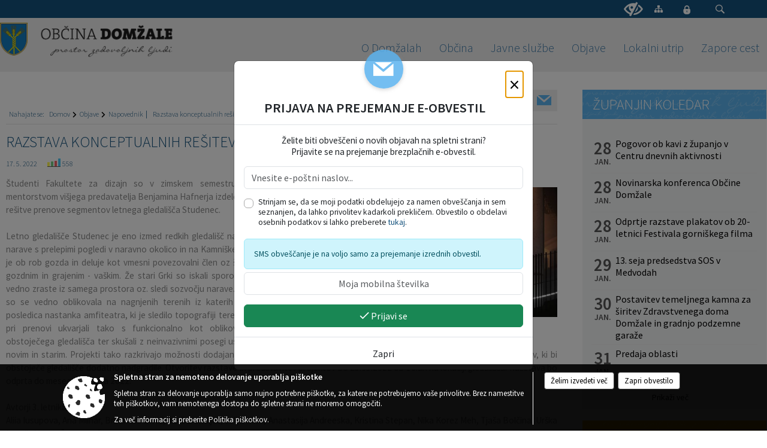

--- FILE ---
content_type: text/html; charset=utf-8
request_url: https://www.domzale.si/objava/634064
body_size: 453384
content:



<!DOCTYPE html>
<html lang="sl">
<head prefix="og: https://ogp.me/ns#">
    <meta charset="utf-8" />
    <meta property="og:type" content="website" />
    <title>Razstava konceptualnih rešitev prenove letnega gledališča Studenec - domzale.si</title>
    <meta property="og:title" content="Razstava konceptualnih rešitev prenove letnega gledališča Studenec - domzale.si" />
    <meta property="fb:app_id" content="1414532895426376" />
    <meta name="copyright" content="Copyright Sigmateh, 2025. Vse pravice pridržane.">
    <meta name="author" content="E-občina">
    <meta name="description" content="&amp;Scaron;tudenti Fakultete za dizajn so v zimskem semestru 2021/2022 pod mentorstvom vi&amp;scaron;jega predavatelja Benjamina Hafnerja izdelovali konceptualne re&amp;scaron;itve prenove segmentov letnega gledali&amp;scaron;ča Studenec.  
Letno gledali&amp;scaron;če Studenec je eno izmed redkih gledali&amp;scaron;č na prostem v osrčju narave s prelepimi pogledi v naravno okolico in na Kamni&amp;scaron;ke Alpe. Postavljeno je ob rob gozda in deluje kot vmesni povezovalni člen oz &amp;scaron;iv med naravnim - gozdnim in..." />
    <meta property="og:description" content="&amp;Scaron;tudenti Fakultete za dizajn so v zimskem semestru 2021/2022 pod mentorstvom vi&amp;scaron;jega predavatelja Benjamina Hafnerja izdelovali konceptualne re&amp;scaron;itve prenove segmentov letnega gledali&amp;scaron;ča Studenec.  
Letno gledali&amp;scaron;če Studenec je eno izmed redkih gledali&amp;scaron;č na prostem v osrčju narave s prelepimi pogledi v naravno okolico in na Kamni&amp;scaron;ke Alpe. Postavljeno je ob rob gozda in deluje kot vmesni povezovalni člen oz &amp;scaron;iv med naravnim - gozdnim in..." />
    <meta name="keywords" content="novice, aktualno dogajanje, novice v regiji, obcinske novice, občinske novice, oglasna deska, dogajanje v obcini, dogajanje v občini, obcinska stran, občinska stran, novosti v obcini, novosti v občini, Domžale, Občina Domžale" />
    <meta name="viewport" content="width=device-width, initial-scale=1.0" />
    
    
                    <meta property="og:url" content="https://www.domzale.si/objava/634064" />
                    <meta property="og:image" content="http://www.domzale.si/Datoteke/Slike/Novice/634064/l_634064_1.jpg" />
                

            <link rel="shortcut icon" href="/favicons/domzale/favicon.ico?v=7kxM7lPYPq">
        <link rel="canonical" href="https://www.domzale.si/objava/634064" />
        <link rel="sitemap" type="application/xml" title="Sitemap" href="/sitemapxml">

    <script src="/bundles/jquerybasic?v=391"></script>

    <script src="/bundles/bootstrap?v=391"></script>


    <!--[if lte IE 9]>
        <link href="/Scripts/animateit/iefix?v=WVNPMo8DK8TNI_w7e8_RCm17J9vKRIQ26uWUHEE5Dy01" rel="stylesheet"/>

    <![endif]-->
    <link href="/Content/osnovno?v=391" rel="stylesheet"/>

    <link href="/Content/bootstrap/bootstrap.min.css?v=391" rel="stylesheet"/>


    <script type="text/javascript">
        window.addEventListener("DOMContentLoaded", function () {
            if (window.navigator.userAgent.indexOf("Trident/") > 0) {
                alert("Ker za brskanje uporabljate starejšo različico spletnega brskalnika, vse funkcionalnosti spletnega mesta morda ne bodo na voljo. Predlagamo, da namestite Microsoft EDGE, Mozilla Firefox, Google Chrome ali katerega od drugih sodobnih spletnih brskalnikov.");
            }
        });
    </script>

    <script class="structured-data-org" type="application/ld+json">
        {
        "@context":"https://schema.org",
        "@type":"Organization",
        "name":"Občina Domžale",
        "legalName":"Občina Domžale",
        "url":"https://www.domzale.si",
        "logo":"https://e-obcina.si/Images/Grbi/domzale.png",
        "contactPoint":
        {"@type":"ContactPoint","contactType":"Spletna stran Občine Domžale","telephone":"[01 721 07 87]","email":"vlozisce@domzale.si"}
        }
    </script>




            <link href="/Content/Glave/modern5.min.css" rel="stylesheet" type="text/css" />
        <link href="/Content/Personalized/41.min.css" rel="stylesheet" type="text/css" />


    <link rel="stylesheet" href="/Fonts/eoicons/eoicons.css" />

    
    <link href="/Content/Responsive/novica?v=StFp0hTnC6woZi59JX9mogjjEoQcv0xHXfZK_LtP9O01" rel="stylesheet"/>


</head>
<body class="subpage    sl-SI">


    <div id="menu_mobile">
        <div id="header">
            <a href="#menu-left" class="eoicons eoicon-list" style="left: 0;" title="Meni - levo" aria-label="Meni - levo"></a>

            
            <a href="#menu-right" class="eoicons eoicon-user2" style="right: 0;" title="Meni - desno" aria-label="Meni - desno"></a>

        </div>

        <nav id="menu-left" role="navigation" aria-label="Glavna navigacija">
            <ul>
                        <li>
                                    <span>O Domžalah</span>
                                                            <ul>
                                        <li>
                                                <a href="/objave/175" target="_self">Predstavitev občine</a>

                                        </li>
                                        <li>
                                                <a href="/objave/187" target="_self">Grb, zastava in CGP</a>

                                        </li>
                                        <li>
                                                <a href="/objava/71340" target="_self">Strategija razvoja</a>

                                        </li>
                                        <li>
                                                <a href="/objava/223176" target="_self">Demografska študija</a>

                                        </li>
                                        <li>
                                                <a href="/objave/188" target="_self">Častni občani</a>

                                        </li>
                                        <li>
                                                <a href="/objava/834968" target="_self">Nekdanji župani</a>

                                        </li>
                                        <li>
                                                <a href="/objave/175" target="_self">Sosednje občine</a>

                                                <ul>
                                                            <li><a href="http://www.menges.si/" target="_blank">Občina Mengeš</a></li>
                                                            <li><a href="https://www.dol.si/sl/" target="_blank">Občina Dol pri Ljubljani</a></li>
                                                            <li><a href="http://www.trzin.si/sl/" target="_blank">Občina Trzin </a></li>
                                                            <li><a href="https://www.vodice.si/" target="_blank">Občina Vodice </a></li>
                                                            <li><a href="https://www.kamnik.si/" target="_blank">Občina Kamnik</a></li>
                                                            <li><a href="https://www.lukovica.si/" target="_blank">Občina Lukovica </a></li>
                                                            <li><a href="https://www.komenda.si/" target="_blank">Občina Komenda</a></li>
                                                            <li><a href="https://www.moravce.si/" target="_blank">Občina Moravče</a></li>
                                                            <li><a href="https://www.ljubljana.si/sl/mestna-obcina/" target="_blank">Mestna občina Ljubljana</a></li>
                                                </ul>
                                        </li>
                                        <li>
                                                <a href="/objava/77996" target="_self">Pobratene občine</a>

                                        </li>
                                        <li>
                                                <a href="/gallery" target="_self">Fotogalerija</a>

                                        </li>
                                </ul>
                        </li>
                        <li>
                                    <span>Občina</span>
                                                            <ul>
                                        <li>
                                                <a href="/objave/347" target="_self">Vizitka občine</a>

                                        </li>
                                        <li>
                                                <span>Urad županje</span>

                                                <ul>
                                                            <li><a href="/objave/176" target="_self">Županja</a></li>
                                                            <li><a href="/objave/294" target="_self">Podžupan</a></li>
                                                </ul>
                                        </li>
                                        <li>
                                                <span>Občinska uprava</span>

                                                <ul>
                                                            <li><a href="/objave/200" target="_self">Službe in oddelki</a></li>
                                                            <li><a href="/objava/83084" target="_self">Upravni postopki</a></li>
                                                </ul>
                                        </li>
                                        <li>
                                                <span>Občinski svet</span>

                                                <ul>
                                                            <li><a href="/objave/229" target="_self">Sestava</a></li>
                                                            <li><a href="/objave/201" target="_self">Naloge</a></li>
                                                            <li><a href="/objave/76" target="_self">Seje</a></li>
                                                            <li><a href="/objave/115?subcategory=143" target="_self">Delovna telesa</a></li>
                                                            <li><a href="/objava/107200" target="_self">Svetniška vprašanja</a></li>
                                                </ul>
                                        </li>
                                        <li>
                                                <a href="/objava/71415" target="_self">Nadzorni odbor</a>

                                        </li>
                                        <li>
                                                <a href="https://domzale.si/objava/866288" target="_blank">Mlada županja in mladi župan</a>

                                        </li>
                                        <li>
                                                <a href="/objave/115?subcategory=148" target="_self">Županjine komisije</a>

                                        </li>
                                        <li>
                                                <a href="/objava/71546" target="_self">Občinska volilna komisija</a>

                                        </li>
                                        <li>
                                                <a href="https://www.domzale.si/objave/48" target="_blank">Krajevne skupnosti</a>

                                        </li>
                                        <li>
                                                <a href="/objava/75779" target="_self">Državni organi</a>

                                        </li>
                                        <li>
                                                <a href="/objava/83083" target="_self">Svet za preventivo in vzgojo v cestnem prometu</a>

                                        </li>
                                        <li>
                                                <a href="/katalogjavnegaznacaja" target="_self">Katalog informacij javnega značaja</a>

                                        </li>
                                        <li>
                                                <a href="/objave/255" target="_self">Uradne ure</a>

                                        </li>
                                </ul>
                        </li>
                        <li>
                                    <span>Javne službe</span>
                                                            <ul>
                                        <li>
                                                <span>Zdravstvo</span>

                                                <ul>
                                                            <li><a href="https://www.zd-domzale.si/" target="_blank">Zdravstveni Dom Domžale</a></li>
                                                            <li><a href="http://www.mestnelekarne.si/lekarne/lekarna-domzale/" target="_blank">Javni zavod Mestne Lekarne</a></li>
                                                </ul>
                                        </li>
                                        <li>
                                                <span>Vzgoja</span>

                                                <ul>
                                                            <li><a href="http://vrtec-ursa.si/" target="_blank">Vrtec Urša</a></li>
                                                            <li><a href="http://vrtec-domzale.si/" target="_blank">Vrtec Domžale</a></li>
                                                            <li><a href="http://vrtec-dominik-savio.rkc.si/index.php" target="_blank">Koncesionar - Vrtec Dominik Savio - Karitas Domžale</a></li>
                                                </ul>
                                        </li>
                                        <li>
                                                <span>Izobraževanje</span>

                                                <ul>
                                                            <li><a href="http://www.os-dob.si/" target="_blank">Osnovna šola Dob</a></li>
                                                            <li><a href="http://www.os-domzale.si/" target="_blank">Osnovna šola Domžale</a></li>
                                                            <li><a href="http://www.os-vperka.si/" target="_blank">Osnovna šola Venclja Perka</a></li>
                                                            <li><a href="https://www.os-preserjeradomlje.si/" target="_blank">Osnovna šola Preserje pri Radomljah</a></li>
                                                            <li><a href="https://www.sola-rodica.si/" target="_blank">Osnovna šola Rodica</a></li>
                                                            <li><a href="https://www.osdragomelj.si/" target="_blank">Osnovna šola Dragomelj</a></li>
                                                            <li><a href="https://www.roje.si/" target="_blank">Osnovna šola Roje</a></li>
                                                            <li><a href="http://www.ssdomzale.si/" target="_blank">Srednja šola Domžale</a></li>
                                                </ul>
                                        </li>
                                        <li>
                                                <span>Kultura</span>

                                                <ul>
                                                            <li><a href="http://www.kd-domzale.si/" target="_blank">Kulturni dom Franca Bernika</a></li>
                                                            <li><a href="http://www.knjiznica-domzale.si/" target="_blank">Knjižnica Domžale</a></li>
                                                </ul>
                                        </li>
                                        <li>
                                                <span>Šport in rekreacija</span>

                                                <ul>
                                                            <li><a href="http://www.zavod-sport-domzale.si/" target="_blank">Zavod za šport in rekreacijo Domžale</a></li>
                                                </ul>
                                        </li>
                                        <li>
                                                <span>Komunalna dej.</span>

                                                <ul>
                                                            <li><a href="/objava/87145" target="_self">Oskrba s pitno vodo</a></li>
                                                            <li><a href="/objava/87143" target="_self">Ravnanje z odpadki</a></li>
                                                            <li><a href="/objava/87270" target="_self">Odvod odpadnih voda</a></li>
                                                            <li><a href="/objava/87271" target="_self">Čiščenje odpadne vode</a></li>
                                                            <li><a href="/objava/101172" target="_self">Pogrebna in pokopališka dejavnost</a></li>
                                                            <li><a href="/objava/87272" target="_self">Vzdrževanje cestne infrastrukture</a></li>
                                                            <li><a href="/objava/101174" target="_self">Zimska služba</a></li>
                                                            <li><a href="/objava/101175" target="_self">Urejanje javnih površin</a></li>
                                                </ul>
                                        </li>
                                        <li>
                                                <span>Pomoč na domu</span>

                                                <ul>
                                                            <li><a href="https://www.pristan.si/" target="_blank">Koncesionar - Zavod Pristan</a></li>
                                                </ul>
                                        </li>
                                        <li>
                                                <span>Mladi</span>

                                                <ul>
                                                            <li><a href="http://www.czm-domzale.si/" target="_blank">Center za mlade Domžale</a></li>
                                                </ul>
                                        </li>
                                        <li>
                                                <span>Zaščita in reševanje</span>

                                                <ul>
                                                            <li><a href="/objava/75777" target="_self">Predstavitev Zaščite in reševanja</a></li>
                                                            <li><a href="/objave/158" target="_self">Obvestila uprave za zaščito in reševanje</a></li>
                                                </ul>
                                        </li>
                                        <li>
                                                <a href="http://www.zavetisce-horjul.net/" target="_blank">Zapuščene živali</a>

                                        </li>
                                        <li>
                                                <a href="https://www.petrol.si/za-dom/energenti/zemeljski-plin/distribucija/domzale" target="_blank">Oskrba s plinom</a>

                                        </li>
                                </ul>
                        </li>
                        <li>
                                    <span>Objave</span>
                                                            <ul>
                                        <li>
                                                <a href="/objave/364" target="_self">Vloge in obrazci</a>

                                        </li>
                                        <li>
                                                <a href="/objave/38" target="_self">Medijsko središče</a>

                                        </li>
                                        <li>
                                                <a href="/objave/8" target="_self">Napovednik</a>

                                        </li>
                                        <li>
                                                <a href="/objave/43" target="_self">Dogodki in prireditve</a>

                                        </li>
                                        <li>
                                                <a href="/objave/58" target="_self">Javni razpisi, naročila, objave</a>

                                        </li>
                                        <li>
                                                <a href="/objave/46" target="_self">Projekti</a>

                                                <ul>
                                                            <li><a href="https://www.domzale.si/objava/181564" target="_blank">Projekti LAS</a></li>
                                                            <li><a href="/objave/46?subcategory=139" target="_self">Lastni projekti</a></li>
                                                            <li><a href="/objava/572730" target="_self">Strategija Turizma 2022-2029</a></li>
                                                </ul>
                                        </li>
                                        <li>
                                                <a href="https://www.domzale.si/objava/241087" target="_blank">Prostorski akti</a>

                                        </li>
                                        <li>
                                                <a href="/objave/53" target="_self">Pomembni kontakti</a>

                                        </li>
                                        <li>
                                                <a href="/objava/251109" target="_self">Bilteni  </a>

                                        </li>
                                        <li>
                                                <a href="/objave/63" target="_self">Glasilo Slamnik</a>

                                        </li>
                                        <li>
                                                <a href="/acts" target="_self">Občinski predpisi</a>

                                        </li>
                                        <li>
                                                <a href="/objave/65" target="_self">Uradni vestnik</a>

                                        </li>
                                        <li>
                                                <a href="/objave/161" target="_self">Proračun Občine</a>

                                        </li>
                                        <li>
                                                <a href="/einforming" target="_self">E-obvestila Občine</a>

                                        </li>
                                        <li>
                                                <a href="/objave/101" target="_self">Lokalne volitve</a>

                                        </li>
                                </ul>
                        </li>
                        <li>
                                    <span>Lokalni utrip</span>
                                                            <ul>
                                        <li>
                                                <a href="/objave/49" target="_self">Društva</a>

                                        </li>
                                        <li>
                                                <a href="/objava/131499" target="_self">Češminov park</a>

                                        </li>
                                        <li>
                                                <a href="/objava/105885" target="_self">Tržni prostor</a>

                                        </li>
                                        <li>
                                                <a href="http://www.visitdomzale.si/" target="_blank">VISIT Domžale</a>

                                        </li>
                                </ul>
                        </li>
                        <li>
                                <a href="/objave/274" target="_self">
                                    <span>Zapore cest</span>
                                </a>
                                                    </li>

            </ul>
        </nav>

        <nav id="menu-right" role="navigation" aria-label="Nastavitve">
            <ul>
                    <li>
                        <a id="login-link-mobile" href="/Prijava">Prijava</a>
                        <script type="text/javascript">
                            $(function () {
                                $("#login-link-mobile").prop("href", "/prijava?ReturnUrl=" + window.location.pathname);
                            });
                        </script>
                    </li>
                    <li>
                        <a href="/Registracija">Registracija</a>
                    </li>
            </ul>
        </nav>
    </div>
    <script type="text/javascript">
        $(function () {
            $("#menu-left .mm-btn_close").removeClass("mm-btn_close").addClass("mm-btn_search");
            $("#menu-left .mm-btn_search").attr("href", "javascript:void(0);");

            $(document).on("click", "#menu-left .mm-btn_search", function () {
                $("#menu-left .mm-searchfield").submit();
            });

            $("nav#menu-left .mm-navbars_top .mm-navbar .mm-btn_search").removeAttr("aria-owns"); // brez tega je celotna stran aria-hidden=true
        })



        document.addEventListener(
            "DOMContentLoaded", () => {
            new Mmenu("nav#menu-left", {
                "offCanvas": {
                    "position": "left-front"
                },
                "theme": "dark",
                "navbar": {
                    "title": "Glavni meni"
                },
                "navbars": [
                    {
                        "position": "top",
                        "content": [
                            "searchfield"
                        ]
                    }

,{"position": "bottom","content": ["<a class='eoicons eoicon-facebook' href='https://www.facebook.com/ObcinaDomzale'></a>","<a class='eoicons eoicon-phone2' href='tel:01 721 07 87'></a>","<a class='eoicons eoicon-mail' href='mailto:vlozisce@domzale.si'></a>"]}                ],
                "searchfield": {
                    placeholder: "Začni iskanje...",
                    title: "Za pričetek iskanja kliknite na puščico >",
                    noResults: "",
                    add: true,
                    search: false,
                    searchIn: "#abc123"
                }
            }, {
                "searchfield": {
                    "form": {
                        action: "/search",
                        method: "get"
                    },
                    "input": {
                        type: "text",
                        name: "search_term",
                        id: "searchform"
                    },
                    "submit": true
                }
            });

            new Mmenu("nav#menu-right", {
                "offCanvas": {
                    "position": "right-front"
                },
                "theme": "dark",
                "navbar": {
                    "title": "Uporabnik"
                }
            });

            if ($("#vsebina .modal").length > 0) {
                $.each($("#vsebina .modal"), function () {
                    $(this).appendTo("body");
                });
            }
        });
    </script>
    <style type="text/css">
        .mm-navbars.mm-navbars--bottom {
            font-size: 1.5rem;
        }
    </style>
<div id="head-container" class="headstyle-modern5 d-print-none">
    <a id="jump-to-main-content" href="#maincontent" aria-label="Skok na vsebino">Skok na vsebino</a>

    <div id="top_row" class="skrij_pod_815">
        <div id="top_menu_container">
        <ul id="top_menu" class="skrij_pod_815">
            
                            <li>
                    <div class="menuItems">
                        <a class="eoicons eoicon-blind" href="#" onclick="$('#bps_control').modal('show');" title="Uporabniki z različnimi oblikami oviranosti"></a>
                    </div>
                </li>
                <li>
                    <div class="menuItems">
                        <a class="eoicons eoicon-sitemap" href="/sitemap" title="Kazalo strani"></a>
                    </div>
                </li>
                                                                                                                                        <li>
                    <a class="eoicons eoicon-locked1" id="login-link" href="/prijava" title="Prijava"></a>
                    <script type="text/javascript">
                        $(function () {
                            $("#login-link").prop("href", "/prijava?ReturnUrl=" + window.location.pathname);
                        });
                    </script>
                </li>
            <li class="search">
                <div class="menuItems">
                    <form id="search_form" method="GET" action="/search">
                        <input aria-label="Iskane ključne besede" id="search_term" name="search_term" placeholder="ISKANJE" />
                        <span aria-label="Išči" class="eoicons eoicon-search" id="search_btn" name="search_btn" role="button"></span>
                        <span id="search_close_button">✕</span>
                    </form>
                </div>
            </li>
        </ul>
        </div>
    </div>

        
        <div id="logo_container">
            <a href="/">
                <img alt="Grb Občine Domžale" id="logo" src="/Images/Grbi/domzale.png" />
                    <div id="slogan"><img src="/Datoteke/UpravljalecDatotek/41/Dizajn/slogan.png" /></div>
            </a>
        </div>

<div id="top_container">        
<div id="menu_desktop">
    <div>
        <div class="MeniClass" role="navigation" aria-label="Glavna navigacija">
            <ul id="main_menu" role="menubar">
                        <li role="none">
                                <a role="menuitem" href="#" target="_self" class="menu_title" aria-haspopup="true">
                                    <span style="border-color:">O Domžalah</span>
                                </a>
                                                            <ul role="menu" class="menu_column" style="border-left-color:;">
                                        <li role="none" class="col-md-auto px-0">
                                                <a role="menuitem" aria-haspopup="false" href="/objave/175" target="_self">Predstavitev občine</a>

                                        </li>
                                        <li role="none" class="col-md-auto px-0">
                                                <a role="menuitem" aria-haspopup="false" href="/objave/187" target="_self">Grb, zastava in CGP</a>

                                        </li>
                                        <li role="none" class="col-md-auto px-0">
                                                <a role="menuitem" aria-haspopup="false" href="/objava/71340" target="_self">Strategija razvoja</a>

                                        </li>
                                        <li role="none" class="col-md-auto px-0">
                                                <a role="menuitem" aria-haspopup="false" href="/objava/223176" target="_self">Demografska študija</a>

                                        </li>
                                        <li role="none" class="col-md-auto px-0">
                                                <a role="menuitem" aria-haspopup="false" href="/objave/188" target="_self">Častni občani</a>

                                        </li>
                                        <li role="none" class="col-md-auto px-0">
                                                <a role="menuitem" aria-haspopup="false" href="/objava/834968" target="_self">Nekdanji župani</a>

                                        </li>
                                        <li role="none" class="col-md-auto px-0">
                                                <a role="menuitem" aria-haspopup="true" href="/objave/175" target="_self">Sosednje občine</a>

                                                <ul role="menu" class="submenu">
                                                            <li role="none" class="col-md-auto px-0"><a role="menuitem" href="http://www.menges.si/" target="_blank">Občina Mengeš</a></li>
                                                            <li role="none" class="col-md-auto px-0"><a role="menuitem" href="https://www.dol.si/sl/" target="_blank">Občina Dol pri Ljubljani</a></li>
                                                            <li role="none" class="col-md-auto px-0"><a role="menuitem" href="http://www.trzin.si/sl/" target="_blank">Občina Trzin </a></li>
                                                            <li role="none" class="col-md-auto px-0"><a role="menuitem" href="https://www.vodice.si/" target="_blank">Občina Vodice </a></li>
                                                            <li role="none" class="col-md-auto px-0"><a role="menuitem" href="https://www.kamnik.si/" target="_blank">Občina Kamnik</a></li>
                                                            <li role="none" class="col-md-auto px-0"><a role="menuitem" href="https://www.lukovica.si/" target="_blank">Občina Lukovica </a></li>
                                                            <li role="none" class="col-md-auto px-0"><a role="menuitem" href="https://www.komenda.si/" target="_blank">Občina Komenda</a></li>
                                                            <li role="none" class="col-md-auto px-0"><a role="menuitem" href="https://www.moravce.si/" target="_blank">Občina Moravče</a></li>
                                                            <li role="none" class="col-md-auto px-0"><a role="menuitem" href="https://www.ljubljana.si/sl/mestna-obcina/" target="_blank">Mestna občina Ljubljana</a></li>
                                                </ul>
                                        </li>
                                        <li role="none" class="col-md-auto px-0">
                                                <a role="menuitem" aria-haspopup="false" href="/objava/77996" target="_self">Pobratene občine</a>

                                        </li>
                                        <li role="none" class="col-md-auto px-0">
                                                <a role="menuitem" aria-haspopup="false" href="/gallery" target="_self">Fotogalerija</a>

                                        </li>
                                </ul>
                        </li>
                        <li role="none">
                                <a role="menuitem" href="#" target="_self" class="menu_title" aria-haspopup="true">
                                    <span style="border-color:">Občina</span>
                                </a>
                                                            <ul role="menu" class="menu_column" style="border-left-color:;">
                                        <li role="none" class="col-md-auto px-0">
                                                <a role="menuitem" aria-haspopup="false" href="/objave/347" target="_self">Vizitka občine</a>

                                        </li>
                                        <li role="none" class="col-md-auto px-0">
                                                <a role="menuitem" aria-haspopup="true" href="#">Urad županje</a>

                                                <ul role="menu" class="submenu">
                                                            <li role="none" class="col-md-auto px-0"><a role="menuitem" href="/objave/176" target="_self">Županja</a></li>
                                                            <li role="none" class="col-md-auto px-0"><a role="menuitem" href="/objave/294" target="_self">Podžupan</a></li>
                                                </ul>
                                        </li>
                                        <li role="none" class="col-md-auto px-0">
                                                <a role="menuitem" aria-haspopup="true" href="#">Občinska uprava</a>

                                                <ul role="menu" class="submenu">
                                                            <li role="none" class="col-md-auto px-0"><a role="menuitem" href="/objave/200" target="_self">Službe in oddelki</a></li>
                                                            <li role="none" class="col-md-auto px-0"><a role="menuitem" href="/objava/83084" target="_self">Upravni postopki</a></li>
                                                </ul>
                                        </li>
                                        <li role="none" class="col-md-auto px-0">
                                                <a role="menuitem" aria-haspopup="true" href="#">Občinski svet</a>

                                                <ul role="menu" class="submenu">
                                                            <li role="none" class="col-md-auto px-0"><a role="menuitem" href="/objave/229" target="_self">Sestava</a></li>
                                                            <li role="none" class="col-md-auto px-0"><a role="menuitem" href="/objave/201" target="_self">Naloge</a></li>
                                                            <li role="none" class="col-md-auto px-0"><a role="menuitem" href="/objave/76" target="_self">Seje</a></li>
                                                            <li role="none" class="col-md-auto px-0"><a role="menuitem" href="/objave/115?subcategory=143" target="_self">Delovna telesa</a></li>
                                                            <li role="none" class="col-md-auto px-0"><a role="menuitem" href="/objava/107200" target="_self">Svetniška vprašanja</a></li>
                                                </ul>
                                        </li>
                                        <li role="none" class="col-md-auto px-0">
                                                <a role="menuitem" aria-haspopup="false" href="/objava/71415" target="_self">Nadzorni odbor</a>

                                        </li>
                                        <li role="none" class="col-md-auto px-0">
                                                <a role="menuitem" aria-haspopup="false" href="https://domzale.si/objava/866288" target="_blank">Mlada županja in mladi župan</a>

                                        </li>
                                        <li role="none" class="col-md-auto px-0">
                                                <a role="menuitem" aria-haspopup="false" href="/objave/115?subcategory=148" target="_self">Županjine komisije</a>

                                        </li>
                                        <li role="none" class="col-md-auto px-0">
                                                <a role="menuitem" aria-haspopup="false" href="/objava/71546" target="_self">Občinska volilna komisija</a>

                                        </li>
                                        <li role="none" class="col-md-auto px-0">
                                                <a role="menuitem" aria-haspopup="false" href="https://www.domzale.si/objave/48" target="_blank">Krajevne skupnosti</a>

                                        </li>
                                        <li role="none" class="col-md-auto px-0">
                                                <a role="menuitem" aria-haspopup="false" href="/objava/75779" target="_self">Državni organi</a>

                                        </li>
                                        <li role="none" class="col-md-auto px-0">
                                                <a role="menuitem" aria-haspopup="false" href="/objava/83083" target="_self">Svet za preventivo in vzgojo v cestnem prometu</a>

                                        </li>
                                        <li role="none" class="col-md-auto px-0">
                                                <a role="menuitem" aria-haspopup="false" href="/katalogjavnegaznacaja" target="_self">Katalog informacij javnega značaja</a>

                                        </li>
                                        <li role="none" class="col-md-auto px-0">
                                                <a role="menuitem" aria-haspopup="false" href="/objave/255" target="_self">Uradne ure</a>

                                        </li>
                                </ul>
                        </li>
                        <li role="none">
                                <a role="menuitem" href="#" target="_self" class="menu_title" aria-haspopup="true">
                                    <span style="border-color:">Javne službe</span>
                                </a>
                                                            <ul role="menu" class="menu_column" style="border-left-color:;">
                                        <li role="none" class="col-md-auto px-0">
                                                <a role="menuitem" aria-haspopup="true" href="#">Zdravstvo</a>

                                                <ul role="menu" class="submenu">
                                                            <li role="none" class="col-md-auto px-0"><a role="menuitem" href="https://www.zd-domzale.si/" target="_blank">Zdravstveni Dom Domžale</a></li>
                                                            <li role="none" class="col-md-auto px-0"><a role="menuitem" href="http://www.mestnelekarne.si/lekarne/lekarna-domzale/" target="_blank">Javni zavod Mestne Lekarne</a></li>
                                                </ul>
                                        </li>
                                        <li role="none" class="col-md-auto px-0">
                                                <a role="menuitem" aria-haspopup="true" href="#">Vzgoja</a>

                                                <ul role="menu" class="submenu">
                                                            <li role="none" class="col-md-auto px-0"><a role="menuitem" href="http://vrtec-ursa.si/" target="_blank">Vrtec Urša</a></li>
                                                            <li role="none" class="col-md-auto px-0"><a role="menuitem" href="http://vrtec-domzale.si/" target="_blank">Vrtec Domžale</a></li>
                                                            <li role="none" class="col-md-auto px-0"><a role="menuitem" href="http://vrtec-dominik-savio.rkc.si/index.php" target="_blank">Koncesionar - Vrtec Dominik Savio - Karitas Domžale</a></li>
                                                </ul>
                                        </li>
                                        <li role="none" class="col-md-auto px-0">
                                                <a role="menuitem" aria-haspopup="true" href="#">Izobraževanje</a>

                                                <ul role="menu" class="submenu">
                                                            <li role="none" class="col-md-auto px-0"><a role="menuitem" href="http://www.os-dob.si/" target="_blank">Osnovna šola Dob</a></li>
                                                            <li role="none" class="col-md-auto px-0"><a role="menuitem" href="http://www.os-domzale.si/" target="_blank">Osnovna šola Domžale</a></li>
                                                            <li role="none" class="col-md-auto px-0"><a role="menuitem" href="http://www.os-vperka.si/" target="_blank">Osnovna šola Venclja Perka</a></li>
                                                            <li role="none" class="col-md-auto px-0"><a role="menuitem" href="https://www.os-preserjeradomlje.si/" target="_blank">Osnovna šola Preserje pri Radomljah</a></li>
                                                            <li role="none" class="col-md-auto px-0"><a role="menuitem" href="https://www.sola-rodica.si/" target="_blank">Osnovna šola Rodica</a></li>
                                                            <li role="none" class="col-md-auto px-0"><a role="menuitem" href="https://www.osdragomelj.si/" target="_blank">Osnovna šola Dragomelj</a></li>
                                                            <li role="none" class="col-md-auto px-0"><a role="menuitem" href="https://www.roje.si/" target="_blank">Osnovna šola Roje</a></li>
                                                            <li role="none" class="col-md-auto px-0"><a role="menuitem" href="http://www.ssdomzale.si/" target="_blank">Srednja šola Domžale</a></li>
                                                </ul>
                                        </li>
                                        <li role="none" class="col-md-auto px-0">
                                                <a role="menuitem" aria-haspopup="true" href="#">Kultura</a>

                                                <ul role="menu" class="submenu">
                                                            <li role="none" class="col-md-auto px-0"><a role="menuitem" href="http://www.kd-domzale.si/" target="_blank">Kulturni dom Franca Bernika</a></li>
                                                            <li role="none" class="col-md-auto px-0"><a role="menuitem" href="http://www.knjiznica-domzale.si/" target="_blank">Knjižnica Domžale</a></li>
                                                </ul>
                                        </li>
                                        <li role="none" class="col-md-auto px-0">
                                                <a role="menuitem" aria-haspopup="true" href="#">Šport in rekreacija</a>

                                                <ul role="menu" class="submenu">
                                                            <li role="none" class="col-md-auto px-0"><a role="menuitem" href="http://www.zavod-sport-domzale.si/" target="_blank">Zavod za šport in rekreacijo Domžale</a></li>
                                                </ul>
                                        </li>
                                        <li role="none" class="col-md-auto px-0">
                                                <a role="menuitem" aria-haspopup="true" href="#">Komunalna dej.</a>

                                                <ul role="menu" class="submenu">
                                                            <li role="none" class="col-md-auto px-0"><a role="menuitem" href="/objava/87145" target="_self">Oskrba s pitno vodo</a></li>
                                                            <li role="none" class="col-md-auto px-0"><a role="menuitem" href="/objava/87143" target="_self">Ravnanje z odpadki</a></li>
                                                            <li role="none" class="col-md-auto px-0"><a role="menuitem" href="/objava/87270" target="_self">Odvod odpadnih voda</a></li>
                                                            <li role="none" class="col-md-auto px-0"><a role="menuitem" href="/objava/87271" target="_self">Čiščenje odpadne vode</a></li>
                                                            <li role="none" class="col-md-auto px-0"><a role="menuitem" href="/objava/101172" target="_self">Pogrebna in pokopališka dejavnost</a></li>
                                                            <li role="none" class="col-md-auto px-0"><a role="menuitem" href="/objava/87272" target="_self">Vzdrževanje cestne infrastrukture</a></li>
                                                            <li role="none" class="col-md-auto px-0"><a role="menuitem" href="/objava/101174" target="_self">Zimska služba</a></li>
                                                            <li role="none" class="col-md-auto px-0"><a role="menuitem" href="/objava/101175" target="_self">Urejanje javnih površin</a></li>
                                                </ul>
                                        </li>
                                        <li role="none" class="col-md-auto px-0">
                                                <a role="menuitem" aria-haspopup="true" href="#">Pomoč na domu</a>

                                                <ul role="menu" class="submenu">
                                                            <li role="none" class="col-md-auto px-0"><a role="menuitem" href="https://www.pristan.si/" target="_blank">Koncesionar - Zavod Pristan</a></li>
                                                </ul>
                                        </li>
                                        <li role="none" class="col-md-auto px-0">
                                                <a role="menuitem" aria-haspopup="true" href="#">Mladi</a>

                                                <ul role="menu" class="submenu">
                                                            <li role="none" class="col-md-auto px-0"><a role="menuitem" href="http://www.czm-domzale.si/" target="_blank">Center za mlade Domžale</a></li>
                                                </ul>
                                        </li>
                                        <li role="none" class="col-md-auto px-0">
                                                <a role="menuitem" aria-haspopup="true" href="#">Zaščita in reševanje</a>

                                                <ul role="menu" class="submenu">
                                                            <li role="none" class="col-md-auto px-0"><a role="menuitem" href="/objava/75777" target="_self">Predstavitev Zaščite in reševanja</a></li>
                                                            <li role="none" class="col-md-auto px-0"><a role="menuitem" href="/objave/158" target="_self">Obvestila uprave za zaščito in reševanje</a></li>
                                                </ul>
                                        </li>
                                        <li role="none" class="col-md-auto px-0">
                                                <a role="menuitem" aria-haspopup="false" href="http://www.zavetisce-horjul.net/" target="_blank">Zapuščene živali</a>

                                        </li>
                                        <li role="none" class="col-md-auto px-0">
                                                <a role="menuitem" aria-haspopup="false" href="https://www.petrol.si/za-dom/energenti/zemeljski-plin/distribucija/domzale" target="_blank">Oskrba s plinom</a>

                                        </li>
                                </ul>
                        </li>
                        <li role="none">
                                <a role="menuitem" href="#" target="_self" class="menu_title" aria-haspopup="true">
                                    <span style="border-color:">Objave</span>
                                </a>
                                                            <ul role="menu" class="menu_column" style="border-left-color:;">
                                        <li role="none" class="col-md-auto px-0">
                                                <a role="menuitem" aria-haspopup="false" href="/objave/364" target="_self">Vloge in obrazci</a>

                                        </li>
                                        <li role="none" class="col-md-auto px-0">
                                                <a role="menuitem" aria-haspopup="false" href="/objave/38" target="_self">Medijsko središče</a>

                                        </li>
                                        <li role="none" class="col-md-auto px-0">
                                                <a role="menuitem" aria-haspopup="false" href="/objave/8" target="_self">Napovednik</a>

                                        </li>
                                        <li role="none" class="col-md-auto px-0">
                                                <a role="menuitem" aria-haspopup="false" href="/objave/43" target="_self">Dogodki in prireditve</a>

                                        </li>
                                        <li role="none" class="col-md-auto px-0">
                                                <a role="menuitem" aria-haspopup="false" href="/objave/58" target="_self">Javni razpisi, naročila, objave</a>

                                        </li>
                                        <li role="none" class="col-md-auto px-0">
                                                <a role="menuitem" aria-haspopup="true" href="/objave/46" target="_self">Projekti</a>

                                                <ul role="menu" class="submenu">
                                                            <li role="none" class="col-md-auto px-0"><a role="menuitem" href="https://www.domzale.si/objava/181564" target="_blank">Projekti LAS</a></li>
                                                            <li role="none" class="col-md-auto px-0"><a role="menuitem" href="/objave/46?subcategory=139" target="_self">Lastni projekti</a></li>
                                                            <li role="none" class="col-md-auto px-0"><a role="menuitem" href="/objava/572730" target="_self">Strategija Turizma 2022-2029</a></li>
                                                </ul>
                                        </li>
                                        <li role="none" class="col-md-auto px-0">
                                                <a role="menuitem" aria-haspopup="false" href="https://www.domzale.si/objava/241087" target="_blank">Prostorski akti</a>

                                        </li>
                                        <li role="none" class="col-md-auto px-0">
                                                <a role="menuitem" aria-haspopup="false" href="/objave/53" target="_self">Pomembni kontakti</a>

                                        </li>
                                        <li role="none" class="col-md-auto px-0">
                                                <a role="menuitem" aria-haspopup="false" href="/objava/251109" target="_self">Bilteni  </a>

                                        </li>
                                        <li role="none" class="col-md-auto px-0">
                                                <a role="menuitem" aria-haspopup="false" href="/objave/63" target="_self">Glasilo Slamnik</a>

                                        </li>
                                        <li role="none" class="col-md-auto px-0">
                                                <a role="menuitem" aria-haspopup="false" href="/acts" target="_self">Občinski predpisi</a>

                                        </li>
                                        <li role="none" class="col-md-auto px-0">
                                                <a role="menuitem" aria-haspopup="false" href="/objave/65" target="_self">Uradni vestnik</a>

                                        </li>
                                        <li role="none" class="col-md-auto px-0">
                                                <a role="menuitem" aria-haspopup="false" href="/objave/161" target="_self">Proračun Občine</a>

                                        </li>
                                        <li role="none" class="col-md-auto px-0">
                                                <a role="menuitem" aria-haspopup="false" href="/einforming" target="_self">E-obvestila Občine</a>

                                        </li>
                                        <li role="none" class="col-md-auto px-0">
                                                <a role="menuitem" aria-haspopup="false" href="/objave/101" target="_self">Lokalne volitve</a>

                                        </li>
                                </ul>
                        </li>
                        <li role="none">
                                <a role="menuitem" href="#" target="_self" class="menu_title" aria-haspopup="true">
                                    <span style="border-color:">Lokalni utrip</span>
                                </a>
                                                            <ul role="menu" class="menu_column" style="border-left-color:;">
                                        <li role="none" class="col-md-auto px-0">
                                                <a role="menuitem" aria-haspopup="false" href="/objave/49" target="_self">Društva</a>

                                        </li>
                                        <li role="none" class="col-md-auto px-0">
                                                <a role="menuitem" aria-haspopup="false" href="/objava/131499" target="_self">Češminov park</a>

                                        </li>
                                        <li role="none" class="col-md-auto px-0">
                                                <a role="menuitem" aria-haspopup="false" href="/objava/105885" target="_self">Tržni prostor</a>

                                        </li>
                                        <li role="none" class="col-md-auto px-0">
                                                <a role="menuitem" aria-haspopup="false" href="http://www.visitdomzale.si/" target="_blank">VISIT Domžale</a>

                                        </li>
                                </ul>
                        </li>
                        <li role="none">
                                <a role="menuitem" class="menu_title" href="/objave/274" style="border-color:" target="_self" aria-haspopup="false">
                                    <span style="border-color:">
                                            <span>Zapore cest</span>
                                    </span>
                                </a>
                                                    </li>
            </ul>
        </div>
    </div>
</div>


    </div>

</div>

<script type="text/javascript">
    function toggleSearchInput() {
        if ($('.search .menuItems #search_term').width() > 0) {
            $('.search .menuItems #search_term').removeClass("active");
            $('.search .menuItems #search_btn').removeClass("active");
            $('.search .menuItems #search_close_button').removeClass("active");
        } else {
            $('.search .menuItems #search_term').focus();
            $('.search .menuItems #search_term').addClass("active");
            $('.search .menuItems #search_btn').addClass("active");
            $('.search .menuItems #search_close_button').addClass("active");
        }
        $('#top_menu_container #top_menu li:not(.search)').fadeToggle(800);
    }

    $(document).on("click", ".search .menuItems #search_btn", function () {
        if ($('.search .menuItems #search_term').width() > 0) {
            $(".search .menuItems #search_form").submit();
        } else {
            toggleSearchInput();
        }
    });

    $(document).on("click", ".search .menuItems #search_close_button", function () {
        toggleSearchInput();
    });

    $(function () {
        if ($('#top_container #main_menu ul').length > 0) {
            new Menubar($('#top_container #main_menu').get(0)).init();
        }

        if ($(window).width() < 815) {
            $("#menu_mobile").show();
        }

    });

    $(window).resize(function () {
        if ($(window).width() < 815) {
            $("#menu_mobile").show();
        } else {
            $("#menu_mobile").hide();
        }
    });
</script>

        <link href="/Content/Stili/osnovni3.min.css" rel="stylesheet" type="text/css" />

        <div id="top_section_title_container">
              
        </div>
    


    <div id="sidebar">



            <div id="bps-popup" class="skrij_nad_815 d-print-none">
                <div>
                    <a href="#" onclick="$('#bps_control').modal('show');" class="eoicons eoicon-eye" title="Uporabniki z različnimi oblikami oviranosti"></a>
                </div>
            </div>
    </div>
    <div id="vsebina" data-id="634064">
            <div id="middle-column" class=" margin-right-menu" role="main">
                <a name="maincontent"></a>
                




    <div class="spodnja_crta osrednji_vsebina" style="overflow: visible;">
        

<div class="social_row d-print-none">
    <div class="social-group">
        <div class="title">Deli s prijatelji</div>
        <div class="plugins">
            <button type="button" class="eoicons eoicon-facebook image-effect-1" role="link" title="Deli na omrežju Facebook" onclick="window.open('http://www.facebook.com/sharer.php?u=https://www.domzale.si/objava/634064', 'mywin' ,'left=50,top=50,width=600,height=350,toolbar=0'); return false;"></button>
            <button type="button" class="eoicons eoicon-x image-effect-1" role="link" title="Deli na omrežju Twitter" onclick="window.open('https://twitter.com/intent/tweet?text=Razstava konceptualnih rešitev prenove letnega gledališča Studenec - domzale.si&amp;url=https://www.domzale.si/objava/634064;via=E-obcina.si', 'mywin' ,'left=50,top=50,width=600,height=350,toolbar=0'); return false;"></button>
            <button type="button" class="eoicons eoicon-pinterest image-effect-1" role="link" title="Deli na omrežju Pinterest" onclick="window.open('http://pinterest.com/pin/create/button/?url=https://www.domzale.si/objava/634064&amp;media=https://www.e-obcina.si/Datoteke/Slike/Novice/634064/l_634064_1.jpg', 'mywin' ,'left=50,top=50,width=600,height=350,toolbar=0'); return false;"></button>
            <button type="button" class="eoicons eoicon-linkedin image-effect-1" role="link" title="Deli na omrežju LinkedIn" onclick="window.open('http://www.linkedin.com/shareArticle?mini=true&url=https://www.domzale.si/objava/634064&amp;media=https://www.e-obcina.si/Datoteke/Slike/Novice/634064/l_634064_1.jpg', 'mywin' ,'left=50,top=50,width=600,height=350,toolbar=0'); return false;"></button>
            <button type="button" class="eoicons eoicon-mail image-effect-1" role="link" title="Pošlji po e-pošti" onclick="window.open('mailto:?subject=Razstava konceptualnih rešitev prenove letnega gledališča Studenec - domzale.si&body=https://www.domzale.si/objava/634064&amp;');"></button>
        </div>
    </div>
</div><input id="current_content_id" name="current_content_id" type="hidden" value="4768" /><div id="current-location" class="d-print-none colored_links">
        <div class="youarelocated">Nahajate se:</div>
    <div>
        <a style="overflow: hidden; display: inline-block;" href="/">Domov</a>
 <span style="overflow: hidden;">Objave</span> <a style="overflow: hidden; display: inline-block;" href="/objave/8">Napovednik</a>         <span id="current-location-title" class="odreziTekstDodajTriPike">Razstava konceptualnih rešitev prenove letnega gledališča Studenec</span>    </div>
</div>
    <h1 id="main_title">

Razstava konceptualnih rešitev prenove letnega gledališča Studenec    </h1>




            <div id="short_info">
                    <span style="padding-right: 15px;"><span class="emunicipality-calendar-icon emunicipality-calendar-icon-md" data-bs-toggle="tooltip" title="Datum objave"></span>17. 5. 2022</span>
                                                    <span style="padding-right: 15px;"><span class="emunicipality-stat-icon emunicipality-stat-icon-md" data-bs-toggle="tooltip" title="Število ogledov (podatek se osveži vsakih 15 minut)"></span>558</span>
            </div>



        <ul class="main-post-tabs nav nav-tabs mt-3" style="clear: left; display: none;">
                        <li class="nav-item">
                <a class="nav-link active" data-id="category_default" data-bs-toggle="tab" href="#category_default">
Osnovni podatki                </a>
            </li>
                    </ul>

        <input id="current_page" name="current_page" type="hidden" value="1" />
        <input id="current_tab" name="current_tab" type="hidden" value="" />

        <div class="tab-content" style="clear: left;">
            <div id="category_default" class="tab-pane active">
                



<div class="details_category_8" style="margin-top: 15px; clear: both;">
                    <div id="cover_image" style="float: right;">
                    <figcaption itemprop="caption description">
                        <a href="/Datoteke/Slike/Novice/634064/l_634064_1.jpg" rel="picture[gallery]" class="image-container">
                            <img alt="" aria-hidden="true" src="/Datoteke/Slike/Novice/634064/l_634064_1.jpg" style="max-width: 400px; padding: 0 0 15px 15px;" />
                        </a>
                    </figcaption>
                </div>





<script type="text/javascript">
    $(function () {
        $('.podrobnosti').filter(function () {
            return $.trim($(this).text()).length == 0;
        }).remove();
    });
</script>
            <div style="">
                
                    <div class="opis obogatena_vsebina colored_links">
                        
                        <div style="text-align: justify;">&Scaron;tudenti Fakultete za dizajn so v zimskem semestru 2021/2022 pod mentorstvom vi&scaron;jega predavatelja Benjamina Hafnerja izdelovali konceptualne re&scaron;itve prenove segmentov letnega gledali&scaron;ča Studenec.<br><br></div>
<div style="text-align: justify;">Letno gledali&scaron;če Studenec je eno izmed redkih gledali&scaron;č na prostem v osrčju narave s prelepimi pogledi v naravno okolico in na Kamni&scaron;ke Alpe. Postavljeno je ob rob gozda in deluje kot vmesni povezovalni člen oz &scaron;iv med naravnim - gozdnim in grajenim - va&scaron;kim. Že stari Grki so iskali sporočilo arhitekture, ki vedno zraste iz samega prostora oz. sledi sozvočju narave. Njihova gledali&scaron;ča so se vedno oblikovala na nagnjenih terenih iz katerih je sledila logična posledica nastanka amfiteatra, ki je sledilo topografiji terena. &Scaron;tudenti so se pri prenovi ukvarjali tako s funkcionalno kot oblikovno problematiko obstoječega gledali&scaron;ča ter sku&scaron;ali z neinvazivnimi posegi ustvariti dialog med novim in starim. Projekti tako razkrivajo možnosti dodajanja tistih arhitekturnih in oblikovnih elementov, objektov in prostorskih re&scaron;itev, ki bi obstoječe gledali&scaron;če dodatno nadgradile. Otvoritev razstave in predstavitev projektov bo 25.05.2022 ob 16.uri na lokaciji gledali&scaron;ča. Razstava bo odprta do meseca oktobra 2022.<br><br></div>
<div style="text-align: justify;">Avtorji 3. letnika izredni:</div>
<div style="text-align: justify;">Aliia Iusupova, Ana Mlinar, Brina Ana Lukič, Iva Berendija&scaron;, Julija Kern, Anastasija Andreeska, Kristina Stepan, Nika Korez Meh, Tja&scaron;a Bolčina, Ur&scaron;ka Laznik, Vesna Čas, <span style="font-size: 0.85rem;">Evita Čelesnik.&nbsp;</span><br><br><br>Lepo vabljeni.<br><br>Foto: Arhiv Fakulteta za dizajn</div>
<div style="text-align: justify;">Občina Domžale</div>
                    </div>

            </div>
            <div style="">
                

<div class="priloge">
                <div class="category ">
                        <h4 class="title mb-0" onclick="$(this).parent().toggleClass('shrink');">
                            Dokumenti, priloge 

                        </h4>
                    <div class="category_details"></div>
                        <div class="click_for_more" onclick="$(this).parent().toggleClass('shrink');">Klikni tukaj za prikaz prilog</div>

                        <div class="files">
                                <a class="custom_effect_1" href="/DownloadFile?id=483084" title="vabilo" target="_blank">
                                    <div class="icon_container">
                                        <img src="/Images/Design/Priloge/priloga_jpg.png" alt="Priloga" />
                                    </div>
                                    <div class="details_container">
                                        <div class="title">vabilo</div>
                                        <div class="filesize">Velikost datoteke: 362 KB</div>
                                                                            </div>
                                </a>
                        </div>
                </div>
</div>
            </div>
            <div style="">
                



<div class="gallery gallery_big">

</div>
            </div>
            <div style="">
                

<div class="priloge">
                <div class="category ">
                        <h4 class="title mb-0" onclick="$(this).parent().toggleClass('shrink');">
                            Audio, video posnetki 

                        </h4>
                    <div class="category_details"></div>
                        <div class="click_for_more" onclick="$(this).parent().toggleClass('shrink');">Klikni tukaj za prikaz prilog</div>

                        <div class="files">
                                <div>
                                    <div class="title">GLEDALIŠČE STUDENEC PREDSTAVITEV 3NO izr</div>
                                        <video width="400" controls>
                                            <source src="/files/other/news/41/484921GLEDALIŠCE STUDENEC PREDSTAVITEV 3NO izr.mp4" type="video/mp4">
                                            Vaš brskalnik ne podpira predvajanja HTML5 video posnetkov.
                                        </video>
                                </div>
                        </div>
                </div>
</div>
            </div>



    

    



    



    
    

    

</div>


<link href="/Content/prettyphoto?v=Ni9Ui5ITfpqR7CsZ3wLjkofZnACGbCMJpy2-Ah50X4A1" rel="stylesheet"/>

<script src="/bundles/prettyphoto?v=nOAa94hOdnOlTveHTEXlwqH1mFhaoTAWhY6beQyUerU1"></script>


<script type="text/javascript">
    $(function() {
        $("a[rel^='picture']").magnificPopup({type:'image', gallery: { enabled: true } });
    });
</script>
            </div>
                    </div>
    </div>


<script type="text/javascript">
    $(function () {
        $(".main-post-tabs").each(function () {
            if ($(this).find('> li').length > 1) {
                $(this).css("display", "flex");
            }
        });

        initBootstrapTooltips();

        var hash = window.location.hash.substr(1);
        if (hash != "") {
            $('.nav-tabs a[href="#' + hash + '"]').tab('show');
        }

        $("body").addClass("single_post");
    });

    $('.main-post-tabs a').click(function (e) {
        if ($(this).data("id").substring(0, 8) == "category") {
            $("#current_tab").val($(this).data("id").substring(8));
            window.location.hash = $(this).data("id"); // spremenimo hash v url-ju zaradi povratka na isto stran (npr. iz seje komisije nazaj na komisijo)
            $('html, body').animate({ scrollTop: '0px' }, 300);
        }
    });

    function UpdateList() {
        $('.main-post-tabs a[href="#category' + ($("#current_tab").val() != '' ? $("#current_tab").val() : 0) + '"]').tab('show');
        $("#category" + ($("#current_tab").val() != '' ? $("#current_tab").val() : 0)).html('<div class="loading_svg_1"></div>');
        $.ajax({
            url: "/GetPosts",
            type: "POST",
            cache: false,
            data: {
                page: $("#current_page").val(),
                related_post_id: 634064,
                eo_id: 41,
                municipality_id: 41,
                category_id: $("#current_tab").val()
            },
            success: function (response) {
                $("#category" + ($("#current_tab").val() != '' ? $("#current_tab").val() : 0)).html(response);
            }
        });
    }

    
</script>
            </div>
            <div id="side-menu">

                    <div id="right-column" role="navigation" aria-label="Desno stransko področje" style="">


<div class="menuBoxMayorsCalendar menuBox">
        <h2 class="box-header color1">
            <a href="/objave/24">ŽUPANJIN KOLEDAR</a>
        </h2>
    <div class="box-content">
            <ul>
                    <li>
                        <div class="date_container">
                            <div class="day">28</div>
                            <div class="month">jan.</div>
                        </div>
                        <div class="details ellipsis">
                            <a class="title" href="/objava/1225182">Pogovor ob kavi z županjo v Centru dnevnih aktivnosti</a>
                        </div>
                    </li>
                    <li>
                        <div class="date_container">
                            <div class="day">28</div>
                            <div class="month">jan.</div>
                        </div>
                        <div class="details ellipsis">
                            <a class="title" href="/objava/1225190">Novinarska konferenca Občine Domžale</a>
                        </div>
                    </li>
                    <li>
                        <div class="date_container">
                            <div class="day">28</div>
                            <div class="month">jan.</div>
                        </div>
                        <div class="details ellipsis">
                            <a class="title" href="/objava/1225532">Odprtje razstave plakatov ob 20-letnici Festivala gorniškega filma</a>
                        </div>
                    </li>
                    <li>
                        <div class="date_container">
                            <div class="day">29</div>
                            <div class="month">jan.</div>
                        </div>
                        <div class="details ellipsis">
                            <a class="title" href="/objava/1219504">13. seja predsedstva SOS v Medvodah</a>
                        </div>
                    </li>
                    <li>
                        <div class="date_container">
                            <div class="day">30</div>
                            <div class="month">jan.</div>
                        </div>
                        <div class="details ellipsis">
                            <a class="title" href="/objava/1225193">Postavitev temeljnega kamna za širitev Zdravstvenega doma Domžale in gradnjo podzemne garaže</a>
                        </div>
                    </li>
                    <li>
                        <div class="date_container">
                            <div class="day">31</div>
                            <div class="month">jan.</div>
                        </div>
                        <div class="details ellipsis">
                            <a class="title" href="/objava/1225194">Predaja oblasti</a>
                        </div>
                    </li>
            </ul>
    </div>

    <div class="box-more">
        <a href="/objave/24">
            Prikaži več
        </a>
    </div>
</div><div class="menuBoxDynamicContent menuBox">
        <h2 class="box-header color1">
            <span>
                Informativni bilteni 
            </span>
        </h2>
    <div class="box-content">
        <div style="margin-top: 5px;">
            <div><a href="/objava/251109"><img src="/Files/TextContent/41/1764332118689_Domžalka naslovnica-1.jpg.jpg" alt="Domžalka naslovnica-1" width="1179" height="1575"></a></div>
        </div>
    </div>
</div>
<div class="menuBoxLink menuBox">
        <h2 class="box-header color1">
            <a href="https://domzale.si/objava/997772" target="_blank">DELO OBČINSKEGA REDARSTVA</a>
        </h2>
</div>
<div class="menuBoxLink menuBox">
        <h2 class="box-header color1">
            <a href="https://www.domzale.si/objava/241087" target="_blank">PROSTORSKI AKTI</a>
        </h2>
</div>
<div class="menuBoxLink menuBox">
        <h2 class="box-header color1">
            <a href="http://www.domzale.si/objave/161" target="_blank">PRORAČUN OBČINE</a>
        </h2>
</div>
<div class="menuBoxLink menuBox">
        <h2 class="box-header color1">
            <a href="https://domzale.si/post/1223495" target="_blank">Strategija za mlade</a>
        </h2>
</div>
<div class="menuBoxLink menuBox">
        <h2 class="box-header color1">
            <a href="https://www.domzale.si/objava/1198881" target="_blank">STRATEGIJA RAZVOJA ŠPORTA 2026-2030</a>
        </h2>
</div>
<div class="menuBoxLink menuBox">
        <h2 class="box-header color1">
            <a href="https://www.domzale.si/objava/821857" target="_blank">STRATEGIJA ZA STAREJŠE</a>
        </h2>
</div>
<div class="menuBoxLink menuBox">
        <h2 class="box-header color1">
            <a href="http://www.domzale.si/objava/135340" target="_blank">Prometni poligon</a>
        </h2>
</div>
<div class="menuBoxLink menuBox">
        <h2 class="box-header color1">
            <a href="https://www.youtube.com/channel/UC4voFHVToN8My01r5Grmqeg
" target="_blank">Video vsebine </a>
        </h2>
</div>
<div class="menuBoxLink menuBox">
        <h2 class="box-header color1">
            <a href="https://www.domzale.si/objave/48" target="_blank">Krajevne skupnosti</a>
        </h2>
</div>
<div class="menuBoxLink menuBox">
        <h2 class="box-header color1">
            <a href="https://www.domzale.si/objava/930417" target="_blank">Varuh človekovih pravic</a>
        </h2>
</div>                    </div>
            </div>


            <div id="bps_control" class="modal fade" tabindex="-1" role="dialog" aria-hidden="true">
                <div class="modal-dialog modal-lg">
                    <div class="modal-content">
                        <div class="modal-header">
                            <div class="modal-title">Dostopnost za uporabnike z različnimi oblikami oviranosti</div>
                            <button type="button" class="btn-close" data-bs-dismiss="modal" style="background-color: #FFF; border: 0; font-size: 2.5em;" title="Zapri" autofocus>&times;</button>
                        </div>
                        <div class="modal-body printable-area">
                            <h2 style="font-weight: 600; font-size: 1.2rem; margin-top: 10px;">Velikost pisave</h2>
                            <div id="fontsize_select">
                                <a href="javascript:void(0);" id="fontsize_btn_minus" tabindex="0" class="fontsize_btn btn-custombgcolor" style="font-size: 17px !important;" onclick="zoom_page(-2);">Pomanjšaj (-)</a>
                                <a href="javascript:void(0);" id="fontsize_btn_reset" tabindex="0" class="fontsize_btn btn-custombgcolor" style="font-size: 17px !important;" onclick="zoom_page(0); display: none;">Ponastavi / privzeta velikost Ponastavi / privzeta velikost</a>
                                <a href="javascript:void(0);" id="fontsize_btn_plus" tabindex="0" class="fontsize_btn btn-custombgcolor" style="font-size: 17px !important;" onclick="zoom_page(2);">Povečaj (+)</a>
                            </div>
                            <h2 style="font-weight: 600; font-size: 1.2rem; margin-top: 30px;">Barvna shema</h2>
                            <div style="font-size: 1.05rem;">Spletna stran naj bo prikazana v naslednji barvni shemi:</div>
                            <div id="colorscheme_select" style="overflow: auto; margin-bottom: 25px;">
                                <a href="javascript:void(0);" onclick="location.href=window.location.pathname + '?viewmode=kw'" class="selector" style="background-color: #FFF; color: #000;">Črno na belem</a>
                                <a href="javascript:void(0);" onclick="location.href=window.location.pathname + '?viewmode=kb'" class="selector" style="background-color: #F5F5DD;">Črno na bež</a>
                                <a href="javascript:void(0);" onclick="location.href=window.location.pathname + '?viewmode=yb'" class="selector" style="background-color: #030E88; color: #FEE633;">Rumeno na modrem</a>
                                <a href="javascript:void(0);" onclick="location.href=window.location.pathname + '?viewmode=by'" class="selector" style="background-color: #FEE633; color: #030E88;">Modro na rumenem</a>
                                <a href="javascript:void(0);" onclick="location.href=window.location.pathname + '?viewmode=wk'" class="selector" style="background-color: #000; color: #FFF;">Belo na črnem</a>
                                <a href="javascript:void(0);" onclick="location.href=window.location.pathname + '?viewmode=gk'" class="selector" style="background-color: #000; color: #29FD2F;">Zeleno na črnem</a>
                                <a href="javascript:void(0);" onclick="location.href=window.location.pathname + '?viewmode=yk'" class="selector" style="background-color: #000; color: #FEE633;">Rumeno na črnem</a>
                                <a href="javascript:void(0);" onclick="location.href=window.location.pathname + '?viewmode=tk'" class="selector" style="background-color: #000; color: #00f0ff;">Turkizno na črnem</a>
                            </div>
                            <h2 style="font-weight: 600; font-size: 1.2rem; margin-top: 30px;">Pravna podlaga</h2>
                            <div class="colored_links" style="margin-bottom: 20px; font-size: .85rem;">
                                Zakon o dostopnosti spletišč in mobilnih aplikacij (ZDSMA), ureja ukrepe za zagotovitev dostopnosti spletišč in mobilnih aplikacij zavezancev po tem zakonu za vse uporabnike, zlasti za uporabnike z različnimi oblikami oviranosti. Ta zakon se uporablja za državne organe, organe samoupravnih lokalnih skupnosti in osebe javnega prava
                                <br />
                                <br />
                                Na trenutni spletni strani so izvedene potrebne prilagoditve spletne strani, ki so jo zavezanci po ZDMSA dolžni urediti v roku do 23. septembra 2020.<br />Povezava do ZDSMA: <a href="http://www.pisrs.si/Pis.web/pregledPredpisa?sop=2018-01-1351" target="_blank">http://www.pisrs.si/Pis.web/pregledPredpisa?sop=2018-01-1351</a>.
                            </div>
                            <div id="additionalinfo_select">
                                <a href="/sitemap" class="additionalinfo_btn btn-custombgcolor" style="font-size: 17px !important;">
                                    <span class="eoicons eoicon-sitemap"></span>
                                    Kazalo strani
                                </a>
                                <a href="/objave/332" class="additionalinfo_btn btn-custombgcolor" style="font-size: 17px !important;">
                                    <span class="eoicons eoicon-basicdocument"></span>
                                    Izjava o dostopnosti (ZDSMA)
                                </a>
                            </div>
                        </div>
                    </div>
                </div>
            </div>

            <div id="einforming-popup" class="modal fade" tabindex="-1" role="dialog" aria-hidden="true">
                <div class="modal-dialog modal-md modal-dialog-centered">
                    <div class="modal-content">
                        <div class="modal-header pb-0 d-block">
                            <div class="header-icon eoicons eoicon-mail color1_85transparency"></div>
                            <button type="button" onclick="hideEinformingPopup();" class="header-close close" data-bs-dismiss="modal" title="Zapri" autofocus>&times;</button>
                            <div class="modal-title align-center">PRIJAVA NA PREJEMANJE E-OBVESTIL</div>
                        </div>
                            <div class="modal-body printable-area">
                                <div class="text-center" style="font-size: .95rem;">
                                    Želite biti obveščeni o novih objavah na spletni strani?
                                </div>
                                <div class="text-center" style="font-size: .95rem;">
                                    Prijavite se na prejemanje brezplačnih e-obvestil.
                                </div>
                                <form>
                                    <div class="mb-3">
                                        <input type="email" id="einforming-email" placeholder="Vnesite e-poštni naslov..." title="E-poštni naslov" class="form-control">
                                    </div>
                                    <div class="col-md-12 mb-2 colored_links">
                                        <div class="custom-control custom-checkbox">
                                            <input class="custom-control-input" type="checkbox" name="einforming_GDPR_agree" id="einforming_GDPR_agree" aria-label="Strinjam se, da se moji podatki obdelujejo za namen obveščanja in sem seznanjen, da lahko privolitev kadarkoli prekličem. Obvestilo o obdelavi osebnih podatkov si lahko preberete tukaj." value="true" />
                                            <label class="custom-control-label" for="einforming_GDPR_agree"><span style="display: block; position: relative; top: -3px;">Strinjam se, da se moji podatki obdelujejo za namen obveščanja in sem seznanjen, da lahko privolitev kadarkoli prekličem. Obvestilo o obdelavi osebnih podatkov si lahko preberete <a href="javascript:void(0);" onclick="ShowEinformingGdprPopup();">tukaj</a>.</span></label>
                                        </div>
                                    </div>
                                        <div class="row">
                                            <div class="mb-3 col-md-12">
                                                <div class="alert alert-info mb-0 mt-2">SMS obveščanje je na voljo samo za prejemanje izrednih obvestil.</div>
                                                <div style="padding-top: 5px;">
                                                    <input aria-label="Moja mobilna številka" class="form-control" id="einforming-sms" name="einforming-sms" style="text-align: center;" type="text" placeholder="Moja mobilna številka">
                                                </div>
                                            </div>
                                        </div>
                                    <button type="submit" class="btn btn-success sm-right-margin w-100" title="Prijavi se">
                                        <span class="eoicons eoicon-ok" aria-hidden="true"></span> <span class="textvalue">Prijavi se</span>
                                    </button>
                                </form>
                            </div>
                        <div class="modal-footer py-1">
                            <button type="button" data-bs-dismiss="modal" onclick="hideEinformingPopup();" class="close_form btn btn-link sm-right-margin" style="color: #222;" title="Zapri">
                                Zapri
                            </button>
                        </div>
                    </div>
                </div>

                <script type="text/javascript">
                    $(document).on("submit", "#einforming-popup form", function (e) {
                        e.preventDefault();

                        if ($("#einforming_GDPR_agree").is(":checked") == false) {
                            alert("Za prijavo na prejemanje e-obvestil je potrebno podati soglasje za obdelavo osebnih podatkov!");
                        }
                        else {
                            if (isValidEmailAddress($(this).find("#einforming-email").val()) && $(this).find("#einforming-sms").val().length == 0) {
                                hideEinformingPopup();
                                window.location.href = '/einforming?email=' + $(this).find("#einforming-email").val() + '&email=' + $(this).find("#einforming-email").val() + '&gdprAccepted=true';
                            }
                            else if (!isValidEmailAddress($(this).find("#einforming-email").val()) && (typeof $(this).find("#einforming-sms").val() !== 'undefined' && $(this).find("#einforming-sms").val().length >= 9)) {
                                hideEinformingPopup();
                                window.location.href = '/einforming?sms=' + $(this).find("#einforming-sms").val() + '&gdprAccepted=true';
                            }
                            else if (isValidEmailAddress($(this).find("#einforming-email").val()) && (typeof $(this).find("#einforming-sms").val() !== 'undefined' && $(this).find("#einforming-sms").val().length >= 9)) {
                                hideEinformingPopup();
                                window.location.href = '/einforming?email=' + $(this).find("#einforming-email").val() + '&sms=' + $(this).find("#einforming-sms").val() + '&gdprAccepted=true';
                            }
                            else
                            {
                                alert("Vpisati je potrebno veljaven e-poštni naslov!")
                            }
                        }
                    });

                    $(function () {
                        if (checkEinformingPopupStatus() == false) {
                            $("#einforming-popup").modal("show");
                        }
                    });

                    function ShowEinformingGdprPopup() {
                        $("#general_modal").modal("show");
                        $("#general_modal .modal-title").html("Obvestilo posameznikom po 13. členu splošne uredbe o varstvu osebnih podatkov (GDPR) glede obdelave osebnih podatkov");
                        $("#general_modal .modal-body").html('<div class="loading_svg_1"></div>');

                        $.ajax({
                            url: "/eInforming/PrivacyAgreement",
                            type: 'POST',
                            async: false,
                            success: function (response) {
                                $("#general_modal .modal-footer .submit_modal_form").hide();
                                $("#general_modal .modal-body").html(response);
                                $("#general_modal .modal-body #privacy_agreement").hide();
                            },
                            error: function () {
                                alert("Pri obdelavi zahteve je prišlo do napake.");
                            }
                        });
                    }
                </script>
            </div>

        <div id="general_modal" class="modal fade" tabindex="-1" role="dialog" aria-hidden="true">
            <div class="modal-dialog modal-lg">
                <div class="modal-content">
                    <div class="modal-header">
                        <div class="modal-title"></div>
                        <button type="button" class="btn-close" data-bs-dismiss="modal" style="background-color: #FFF; border: 0; font-size: 2.5em;" title="Zapri" autofocus>&times;</button>
                    </div>
                    <div class="modal-body printable-area"></div>
                    <div class="modal-footer">
                        <button type="button" data-bs-dismiss="modal" class="close_form btn btn-danger sm-right-margin" title="Zapri">
                            <span class="eoicons eoicon-close" aria-hidden="true"></span> Zapri
                        </button>
                        <button type="button" data-bs-dismiss="modal" class="cancel_form btn btn-danger sm-right-margin" title="Prekliči" style="display: none;">
                            <span class="eoicons eoicon-close" aria-hidden="true"></span> Prekliči
                        </button>
                        <button type="button" class="submit_modal_form btn btn-success sm-right-margin" title="Shrani in zapri" style="display: none;">
                            <span class="eoicons eoicon-ok" aria-hidden="true"></span> <span class="textvalue">Shrani in zapri</span>
                        </button>
                        <button type="button" class="send_form btn btn-success sm-right-margin" title="Pošlji" style="display: none;">
                            <span class="eoicons eoicon-ok" aria-hidden="true"></span> Pošlji
                        </button>
                    </div>
                </div>
            </div>
        </div>

        <div id="general2_modal" class="modal fade" tabindex="-1" role="dialog" aria-hidden="true">
            <div class="modal-dialog modal-lg">
                <div class="modal-content">
                    <div class="modal-header">
                        <div class="modal-title"></div>
                        <button type="button" class="btn-close" data-bs-dismiss="modal" style="background-color: #FFF; border: 0; font-size: 2.5em;" title="Zapri" autofocus>&times;</button>
                    </div>
                    <div class="modal-body printable-area">
                        <div id="modal-content"></div>
                    </div>
                    <div class="modal-footer">
                        <button type="button" data-bs-dismiss="modal" class="close_form btn btn-danger sm-right-margin" title="Zapri">
                            <span class="eoicons eoicon-close" aria-hidden="true"></span> Zapri
                        </button>
                        <button type="button" data-bs-dismiss="modal" class="cancel_form btn btn-danger sm-right-margin" title="Prekliči" style="display: none;">
                            <span class="eoicons eoicon-close" aria-hidden="true"></span> Prekliči
                        </button>
                        <button type="button" class="submit_modal_form btn btn-success sm-right-margin" title="Shrani in zapri" style="display: none;">
                            <span class="eoicons eoicon-ok" aria-hidden="true"></span> <span class="textvalue">Shrani in zapri</span>
                        </button>
                        <button type="button" class="send_form btn btn-success sm-right-margin" title="Pošlji" style="display: none;">
                            <span class="eoicons eoicon-ok" aria-hidden="true"></span> Pošlji
                        </button>
                    </div>
                </div>
            </div>
        </div>
    </div>


    




    <div id="footer_container" class="d-print-none" role="contentinfo">
            <div id="footer4_links">

                <a id="jump-to-links" onclick="$('#footer_container .carousel').carousel('dispose');" href="#footerlinks" aria-label="Ustavi animacijo povezav in se premakni na seznam povezav">Ustavi animacijo povezav in se premakni na seznam povezav</a>
                <div id="footerlinks" class="rotating_links_advanced">
                    

<a class="btn-floating float-start color1_85transparency" href="#carousel5493" title="Premakni levo" role="button" data-bs-slide="prev" style="left: -55px;">
    <i class="eoicons eoicon-arrow_left" role="button"></i>
</a>
<div id="carousel5493" class="carousel slide" data-bs-ride="carousel">
    <div class="row carousel-inner">

            <div class="carousel-item active" role="listitem">
                <div class="col-md-3">
                    <a href="http://www.prodnik.si" target="_blank" title="JKP PRODNIK d.o.o." class="vertical-align" style="height: 90px;">
                        <img class="" src="[data-uri]" />
                    </a>
                </div>
            </div>
            <div class="carousel-item " role="listitem">
                <div class="col-md-3">
                    <a href="/objava/910459" target="_self" title="DBajk" class="vertical-align" style="height: 90px;">
                        <img class="" src="[data-uri]" />
                    </a>
                </div>
            </div>
            <div class="carousel-item " role="listitem">
                <div class="col-md-3">
                    <a href="http://www.ccn-domzale.si" target="_blank" title="CČN" class="vertical-align" style="height: 90px;">
                        <img class="" src="[data-uri]" />
                    </a>
                </div>
            </div>
            <div class="carousel-item " role="listitem">
                <div class="col-md-3">
                    <a href="https://www.geoprostor.net/piso/ewmap.asp?obcina=DOMZALE" target="_blank" title="PISO" class="vertical-align" style="height: 90px;">
                        <img class="" src="[data-uri]" />
                    </a>
                </div>
            </div>
            <div class="carousel-item " role="listitem">
                <div class="col-md-3">
                    <a href="https://domzalezamlade.si/" target="_blank" title="Domžale za mlade" class="vertical-align" style="height: 90px;">
                        <img class="" src="[data-uri]" />
                    </a>
                </div>
            </div>
            <div class="carousel-item " role="listitem">
                <div class="col-md-3">
                    <a href="http://www.pogrebne-storitve-vrbancic.si/" target="_blank" title="POGREBNE STORITVE VRBANČIČ" class="vertical-align" style="height: 90px;">
                        <img class="" src="[data-uri]" />
                    </a>
                </div>
            </div>
            <div class="carousel-item " role="listitem">
                <div class="col-md-3">
                    <a href="https://www.czm-domzale.si/" target="_blank" title="CZM Domžale" class="vertical-align" style="height: 90px;">
                        <img class="" src="[data-uri]" />
                    </a>
                </div>
            </div>
            <div class="carousel-item " role="listitem">
                <div class="col-md-3">
                    <a href="https://www.czrdomzale.si/" target="_blank" title="CZR Domžale" class="vertical-align" style="height: 90px;">
                        <img class="" src="[data-uri]" />
                    </a>
                </div>
            </div>
            <div class="carousel-item " role="listitem">
                <div class="col-md-3">
                    <a href="https://www.zavod-sport-domzale.si/" target="_blank" title="Zavod za šport in rekreacijo Domžale" class="vertical-align" style="height: 90px;">
                        <img class="" src="[data-uri]" />
                    </a>
                </div>
            </div>
            <div class="carousel-item " role="listitem">
                <div class="col-md-3">
                    <a href="https://www.zd-domzale.si/" target="_blank" title="ZD Domžale" class="vertical-align" style="height: 90px;">
                        <img class="" src="[data-uri]" />
                    </a>
                </div>
            </div>
            <div class="carousel-item " role="listitem">
                <div class="col-md-3">
                    <a href="https://www.kd-domzale.si/" target="_blank" title="KD Franca Bernika" class="vertical-align" style="height: 90px;">
                        <img class="" src="[data-uri]" />
                    </a>
                </div>
            </div>
            <div class="carousel-item " role="listitem">
                <div class="col-md-3">
                    <a href="https://www.mestnelekarne.si/" target="_blank" title="Mestne lekarne" class="vertical-align" style="height: 90px;">
                        <img class="" src="[data-uri]" />
                    </a>
                </div>
            </div>
            <div class="carousel-item " role="listitem">
                <div class="col-md-3">
                    <a href="https://www.knjiznica-domzale.si/" target="_blank" title="Knjižnica Domžale" class="vertical-align" style="height: 90px;">
                        <img class="" src="[data-uri]" />
                    </a>
                </div>
            </div>
            <div class="carousel-item " role="listitem">
                <div class="col-md-3">
                    <a href="https://www.domzale.si/objava/576582" target="_blank" title="Branju prijazna občina" class="vertical-align" style="height: 90px;">
                        <img class="" src="[data-uri]" />
                    </a>
                </div>
            </div>
    </div>
</div>
<a class="btn-floating float-end color1_85transparency" href="#carousel5493" title="Premakni desno" role="button" data-bs-slide="next" style="right: -55px;">
    <i class="eoicons eoicon-arrow_right" role="button"></i>
</a>

<script type="text/javascript">
    let items5493 = document.querySelectorAll('#carousel5493 .carousel-item');

    items5493.forEach((el) => {
        const minPerSlide = 4;

        let next = el.nextElementSibling
        for (var i = 1; i < minPerSlide; i++) {
            if (!next) {
                // wrap carousel by using first child
                next = items5493[0]
            }
            let cloneChild = next.cloneNode(true)
            el.appendChild(cloneChild.children[0])
            next = next.nextElementSibling
        }
    });

    $(function () {
        $("#carousel5493").swipe({
            swipe: function (event, direction, distance, duration, fingerCount, fingerData) {
                if (direction == 'left') $(this).carousel('next');
                if (direction == 'right') $(this).carousel('prev');
            },
            allowPageScroll: "vertical"
        });
    });
</script>

<style type="text/css">
    /* medium and up screens */
    @media (min-width: 768px) {
        #carousel5493 .carousel-inner .carousel-item-end.active,
        #carousel5493 .carousel-inner .carousel-item-next {
            transform: translateX(25%) !important;
        }

        #carousel5493 .carousel-inner .carousel-item-start.active,
        #carousel5493 .carousel-inner .carousel-item-prev {
            transform: translateX(-25%) !important;
        }
    }

    #carousel5493 .carousel-inner .carousel-item-end,
    #carousel5493 .carousel-inner .carousel-item-start {
        transform: translateX(0) !important;
    }
</style>
                </div>
            </div>

        <div id="footer4">
            <a class="d-block" href="javasctipt:void(0);" id="scrollToTop" title="Nazaj na vrh" onclick="$('html, body').animate({scrollTop: '0px'}, 300);">
                    <span class="eoicons eoicon-arrow2_up" aria-hidden="true"></span>
            </a>


            <div id="vsebinaNoge" class="row px-0">
                <div class="mb-3 col-md hitrePovezave">
                    <div class="naslov"><a href="/imenik">Stik z nami</a></div>
                    <div class="podroben_seznam">
                        <div>
                            <span style="display: inline-block;">
                                <span style="font-weight: 600;">Občina Domžale<br /></span>
                                Ljubljanska cesta 69<br />
                                1230 Domžale
                            </span>
                        </div>
                                <div style="margin-top: 15px;">
                                    <span class="eoicons eoicon-phone2"> </span><a href="tel:01 721 07 87" style="font-weight: 600;">01 721 07 87</a>
                                </div>

                        <div class="email" style="margin-top: 15px;">
                            <span style="font-weight: 600;"><a style="line-height: normal;" href="mailto:vlozisce@domzale.si">vlozisce@domzale.si</a></span>
                        </div>
                        <div class="www">
                            <a style="line-height: normal;" href="http://www.domzale.si">www.domzale.si</a>
                        </div>

                    </div>
                </div>
                    <div class="mb-3 col-md hitrePovezave">
                        <div class="naslov"><a href="/objave/255">Uradne ure</a></div>
                        <div class="podroben_seznam workinghours_footer">
                                <div style="margin-bottom: 15px;">
                                        <div style="white-space: nowrap;">
                                            <span class="day" style="text-transform: lowercase;">Ponedeljek:</span>


                                            <span class="hours">
od 8.00 do 12.00                                            </span>
                                        </div>
                                        <div style="white-space: nowrap;">
                                            <span class="day" style="text-transform: lowercase;">Torek:</span>


                                            <span class="hours">
od 8.00 do 12.00                                            </span>
                                        </div>
                                        <div style="white-space: nowrap;">
                                            <span class="day" style="text-transform: lowercase;">Sreda:</span>


                                            <span class="hours">
od 8.00 do 12.00 in od 13.00 do 17.00                                            </span>
                                        </div>
                                        <div style="white-space: nowrap;">
                                            <span class="day" style="text-transform: lowercase;">Petek:</span>


                                            <span class="hours">
od 8.00 do 12.00                                            </span>
                                        </div>
                                </div>
                                                    </div>
                    </div>

                                    <div class="mb-3 col-md hitrePovezave">
                        <div id="social">
                                <div class="naslov">Ostanite v stiku z nami</div>

                            <div id="social_list">
                                    <a href="https://www.facebook.com/ObcinaDomzale" target="_blank"><img src="/Images/Design/Social/modern1/light/facebook.png" title="Facebook" /></a>
                                                                                                    <a href="https://www.youtube.com/channel/UC3ze5ApmHrACWzXzZylyQiQ" target="_blank"><img src="/Images/Design/Social/modern1/light/youtube.png" title="YouTube" /></a>
                                                                    <a href="https://www.instagram.com/obcina_domzale/" target="_blank"><img src="/Images/Design/Social/modern1/light/instagram.png" title="Instagram" /></a>
                                                                <a class="rss" href="/ViriRSS" title="RSS viri"><img src="/Images/Design/Social/modern1/light/rss.png" title="Spremljajte nas in nam sledite preko RSS" /></a>
                                                            </div>
                                    <div style="font-weight: 600;">Želite ostati obveščeni in podpreti naša prizadevanja za razvoj?</div>
                                <div class="naslov" style="margin-top: 25px;">Naročite se na e-obvestila</div>
                                <form id="einforming_footer" style="margin-top: 15px;">
                                        <input aria-label="E-pošta" type="email" id="einforming_email" placeholder="E-pošta" title="E-pošta" />
                                        <input aria-label="Prijavi se" type="submit" id="einforming_submit" value="Prijavi se" />
                                </form>
                                <script type="text/javascript">
                                    $(document).on("submit", "#einforming_footer", function (e) {
                                        e.preventDefault();

                                        if (isValidEmailAddress($(this).find("#einforming_email").val())) {
                                            window.location.href = '/einforming?email=' + $(this).find("#einforming_email").val();
                                        }
                                        else {
                                            alert("Vpisati je potrebno veljaven e-poštni naslov!")
                                        }
                                    });
                                </script>

                        </div>
                    </div>
            </div>

            <div id="copyright">
                <div>
                    <div style="float: left;">
                        © 2026 Vse pravice pridržane
                    </div>
                    <div style="float: right;">
                    </div>
                </div>
                <div>
                    <div style="float: right; clear: right;">
                        Zasnova, izvedba in vzdrževanje: Sigmateh d.o.o.
                    </div>
                    <div id="copyright_menu">
                        <a href="/TermsAndConditions">Splošni pogoji spletne strani</a> <span>|</span>
                        <a href="/GDPR">Center za varstvo osebnih podatkov</a> <span>|</span>
                        <a href="/objave/332">Izjava o dostopnosti (ZDSMA)</a> <span>|</span>
                        <a href="/Cookies">Politika piškotkov</a> <span>|</span>
                        <a href="/Sitemap">Kazalo strani</a>
                        
                    </div>
                </div>
            </div>
        </div>
    </div>


        <div id="bottombar">
            <div id="cookies">
                <div>
                    <img src="/Images/Design/Razno/cookie.png" alt="Piškotki" />
                    <div class="details">
                        <div class="title">Spletna stran za nemoteno delovanje uporablja piškotke</div>
                        <div class="content">
                            Spletna stran za delovanje uporablja samo nujno potrebne piškotke, za katere ne potrebujemo vaše privolitve. Brez namestitve teh piškotkov, vam nemotenega dostopa do spletne strani ne moremo omogočiti.
                            <span style="display: block; margin-top: 10px;">Za več informacij si preberite <a href="/Cookies" class="grey_link">Politika piškotkov</a>.</span>
                        </div>
                    </div>
                    <div class="decision">
                        <div class="content" role="navigation">
                            <a class="button-plain" href="/cookies">Želim izvedeti več</a>
                            <a class="button-plain" onclick="cookiesAllowed(1);" href="javascript:void(0);">Zapri obvestilo</a>
                        </div>
                    </div>
                </div>
            </div>
        </div>

    <div id="dimm_page"></div>

    <div id="modalLoading" class="loading">
        <div class="loader">
            <svg version="1.1" id="loader-1" xmlns="http://www.w3.org/2000/svg" xmlns:xlink="http://www.w3.org/1999/xlink" x="0px" y="0px" width="200px" height="200px" viewBox="0 0 50 50" style="enable-background:new 0 0 50 50;" xml:space="preserve">
            <path fill="#000" d="M43.935,25.145c0-10.318-8.364-18.683-18.683-18.683c-10.318,0-18.683,8.365-18.683,18.683h4.068c0-8.071,6.543-14.615,14.615-14.615c8.072,0,14.615,6.543,14.615,14.615H43.935z">
            <animateTransform attributeType="xml" attributeName="transform" type="rotate" from="0 25 25" to="360 25 25" dur="1.2s" repeatCount="indefinite" />
            </path>
            </svg>
        </div>
    </div>

    

</body>
</html>







--- FILE ---
content_type: text/css
request_url: https://www.domzale.si/Content/bootstrap/bootstrap.min.css?v=391
body_size: 30124
content:
/*!
 * Bootstrap  v5.3.7 (https://getbootstrap.com/)
 * Copyright 2011-2025 The Bootstrap Authors
 * Licensed under MIT (https://github.com/twbs/bootstrap/blob/main/LICENSE)
 */
:root,
[data-bs-theme=light] {
    --bs-blue: #0d6efd;
    --bs-indigo: #6610f2;
    --bs-purple: #6f42c1;
    --bs-pink: #d63384;
    --bs-red: #dc3545;
    --bs-orange: #fd7e14;
    --bs-yellow: #ffc107;
    --bs-green: #198754;
    --bs-teal: #20c997;
    --bs-cyan: #0dcaf0;
    --bs-black: #000;
    --bs-white: #fff;
    --bs-gray: #6c757d;
    --bs-gray-dark: #343a40;
    --bs-gray-100: #f8f9fa;
    --bs-gray-200: #e9ecef;
    --bs-gray-300: #dee2e6;
    --bs-gray-400: #ced4da;
    --bs-gray-500: #adb5bd;
    --bs-gray-600: #6c757d;
    --bs-gray-700: #495057;
    --bs-gray-800: #343a40;
    --bs-gray-900: #212529;
    --bs-primary: #0d6efd;
    --bs-secondary: #6c757d;
    --bs-success: #198754;
    --bs-info: #0dcaf0;
    --bs-warning: #ffc107;
    --bs-danger: #dc3545;
    --bs-light: #f8f9fa;
    --bs-dark: #212529;
    --bs-primary-rgb: 13, 110, 253;
    --bs-secondary-rgb: 108, 117, 125;
    --bs-success-rgb: 25, 135, 84;
    --bs-info-rgb: 13, 202, 240;
    --bs-warning-rgb: 255, 193, 7;
    --bs-danger-rgb: 220, 53, 69;
    --bs-light-rgb: 248, 249, 250;
    --bs-dark-rgb: 33, 37, 41;
    --bs-primary-text-emphasis: #052c65;
    --bs-secondary-text-emphasis: #2b2f32;
    --bs-success-text-emphasis: #0a3622;
    --bs-info-text-emphasis: #055160;
    --bs-warning-text-emphasis: #664d03;
    --bs-danger-text-emphasis: #58151c;
    --bs-light-text-emphasis: #495057;
    --bs-dark-text-emphasis: #495057;
    --bs-primary-bg-subtle: #cfe2ff;
    --bs-secondary-bg-subtle: #e2e3e5;
    --bs-success-bg-subtle: #d1e7dd;
    --bs-info-bg-subtle: #cff4fc;
    --bs-warning-bg-subtle: #fff3cd;
    --bs-danger-bg-subtle: #f8d7da;
    --bs-light-bg-subtle: #fcfcfd;
    --bs-dark-bg-subtle: #ced4da;
    --bs-primary-border-subtle: #9ec5fe;
    --bs-secondary-border-subtle: #c4c8cb;
    --bs-success-border-subtle: #a3cfbb;
    --bs-info-border-subtle: #9eeaf9;
    --bs-warning-border-subtle: #ffe69c;
    --bs-danger-border-subtle: #f1aeb5;
    --bs-light-border-subtle: #e9ecef;
    --bs-dark-border-subtle: #adb5bd;
    --bs-white-rgb: 255, 255, 255;
    --bs-black-rgb: 0, 0, 0;
    --bs-font-sans-serif: system-ui, -apple-system, "Segoe UI", Roboto, "Helvetica Neue", "Noto Sans", "Liberation Sans", Arial, sans-serif, "Apple Color Emoji", "Segoe UI Emoji", "Segoe UI Symbol", "Noto Color Emoji";
    --bs-font-monospace: SFMono-Regular, Menlo, Monaco, Consolas, "Liberation Mono", "Courier New", monospace;
    --bs-gradient: linear-gradient(180deg, rgba(255, 255, 255, 0.15), rgba(255, 255, 255, 0));
    --bs-body-font-family: var(--bs-font-sans-serif);
    --bs-body-font-size: 1rem;
    --bs-body-font-weight: 400;
    --bs-body-line-height: 1.5;
    --bs-body-color: #212529;
    --bs-body-color-rgb: 33, 37, 41;
    --bs-body-bg: #fff;
    --bs-body-bg-rgb: 255, 255, 255;
    --bs-emphasis-color: #000;
    --bs-emphasis-color-rgb: 0, 0, 0;
    --bs-secondary-color: rgba(33, 37, 41, 0.75);
    --bs-secondary-color-rgb: 33, 37, 41;
    --bs-secondary-bg: #e9ecef;
    --bs-secondary-bg-rgb: 233, 236, 239;
    --bs-tertiary-color: rgba(33, 37, 41, 0.5);
    --bs-tertiary-color-rgb: 33, 37, 41;
    --bs-tertiary-bg: #f8f9fa;
    --bs-tertiary-bg-rgb: 248, 249, 250;
    --bs-heading-color: inherit;
    --bs-link-color: #0d6efd;
    --bs-link-color-rgb: 13, 110, 253;
    --bs-link-decoration: initial;
    --bs-link-hover-color: #0a58ca;
    --bs-link-hover-color-rgb: 10, 88, 202;
    --bs-code-color: #d63384;
    --bs-highlight-color: #212529;
    --bs-highlight-bg: #fff3cd;
    --bs-border-width: 1px;
    --bs-border-style: solid;
    --bs-border-color: #dee2e6;
    --bs-border-color-translucent: rgba(0, 0, 0, 0.175);
    --bs-border-radius: 0.375rem;
    --bs-border-radius-sm: 0.25rem;
    --bs-border-radius-lg: 0.5rem;
    --bs-border-radius-xl: 1rem;
    --bs-border-radius-xxl: 2rem;
    --bs-border-radius-2xl: var(--bs-border-radius-xxl);
    --bs-border-radius-pill: 50rem;
    --bs-box-shadow: 0 0.5rem 1rem rgba(0, 0, 0, 0.15);
    --bs-box-shadow-sm: 0 0.125rem 0.25rem rgba(0, 0, 0, 0.075);
    --bs-box-shadow-lg: 0 1rem 3rem rgba(0, 0, 0, 0.175);
    --bs-box-shadow-inset: inset 0 1px 2px rgba(0, 0, 0, 0.075);
    --bs-focus-ring-width: 0.25rem;
    --bs-focus-ring-opacity: 0.25;
    --bs-focus-ring-color: rgba(13, 110, 253, 0.25);
    --bs-form-valid-color: #198754;
    --bs-form-valid-border-color: #198754;
    --bs-form-invalid-color: #dc3545;
    --bs-form-invalid-border-color: #dc3545;
}

[data-bs-theme=dark] {
    color-scheme: dark;
    --bs-body-color: #dee2e6;
    --bs-body-color-rgb: 222, 226, 230;
    --bs-body-bg: #212529;
    --bs-body-bg-rgb: 33, 37, 41;
    --bs-emphasis-color: #fff;
    --bs-emphasis-color-rgb: 255, 255, 255;
    --bs-secondary-color: rgba(222, 226, 230, 0.75);
    --bs-secondary-color-rgb: 222, 226, 230;
    --bs-secondary-bg: #343a40;
    --bs-secondary-bg-rgb: 52, 58, 64;
    --bs-tertiary-color: rgba(222, 226, 230, 0.5);
    --bs-tertiary-color-rgb: 222, 226, 230;
    --bs-tertiary-bg: #2b3035;
    --bs-tertiary-bg-rgb: 43, 48, 53;
    --bs-primary-text-emphasis: #6ea8fe;
    --bs-secondary-text-emphasis: #a7acb1;
    --bs-success-text-emphasis: #75b798;
    --bs-info-text-emphasis: #6edff6;
    --bs-warning-text-emphasis: #ffda6a;
    --bs-danger-text-emphasis: #ea868f;
    --bs-light-text-emphasis: #f8f9fa;
    --bs-dark-text-emphasis: #dee2e6;
    --bs-primary-bg-subtle: #031633;
    --bs-secondary-bg-subtle: #161719;
    --bs-success-bg-subtle: #051b11;
    --bs-info-bg-subtle: #032830;
    --bs-warning-bg-subtle: #332701;
    --bs-danger-bg-subtle: #2c0b0e;
    --bs-light-bg-subtle: #343a40;
    --bs-dark-bg-subtle: #1a1d20;
    --bs-primary-border-subtle: #084298;
    --bs-secondary-border-subtle: #41464b;
    --bs-success-border-subtle: #0f5132;
    --bs-info-border-subtle: #087990;
    --bs-warning-border-subtle: #997404;
    --bs-danger-border-subtle: #842029;
    --bs-light-border-subtle: #495057;
    --bs-dark-border-subtle: #343a40;
    --bs-heading-color: inherit;
    --bs-link-color: #6ea8fe;
    --bs-link-hover-color: #8bb9fe;
    --bs-link-color-rgb: 110, 168, 254;
    --bs-link-hover-color-rgb: 139, 185, 254;
    --bs-code-color: #e685b5;
    --bs-highlight-color: #dee2e6;
    --bs-highlight-bg: #664d03;
    --bs-border-color: #495057;
    --bs-border-color-translucent: rgba(255, 255, 255, 0.15);
    --bs-form-valid-color: #75b798;
    --bs-form-valid-border-color: #75b798;
    --bs-form-invalid-color: #ea868f;
    --bs-form-invalid-border-color: #ea868f;
}

*,
*::before,
*::after {
    box-sizing: border-box;
}

@media (prefers-reduced-motion: no-preference) {
    :root {
        scroll-behavior: smooth;
    }
}

body {
    margin: 0;
    font-family: var(--bs-body-font-family);
    font-size: var(--bs-body-font-size);
    font-weight: var(--bs-body-font-weight);
    color: var(--bs-body-color);
    text-align: var(--bs-body-text-align);
    background-color: var(--bs-body-bg);
    -webkit-text-size-adjust: 100%;
    -webkit-tap-highlight-color: rgba(0, 0, 0, 0);
}

/*
hr {
  margin: 1rem 0;
  color: inherit;
  border: 0;
  border-top: var(--bs-border-width) solid;
  opacity: 0.25;
}

h6, h5, h4, h3, h2, h1 {
  margin-top: 0;
  margin-bottom: 0.5rem;
  font-weight: 500;
  line-height: 1.2;
  color: var(--bs-heading-color);
}

h1 {
  font-size: calc(1.375rem + 1.5vw);
}
@media (min-width: 1200px) {
  h1 {
    font-size: 2.5rem;
  }
}

h2 {
  font-size: calc(1.325rem + 0.9vw);
}
@media (min-width: 1200px) {
  h2 {
    font-size: 2rem;
  }
}

h3 {
  font-size: calc(1.3rem + 0.6vw);
}
@media (min-width: 1200px) {
  h3 {
    font-size: 1.75rem;
  }
}

h4 {
  font-size: calc(1.275rem + 0.3vw);
}
@media (min-width: 1200px) {
  h4 {
    font-size: 1.5rem;
  }
}

h5 {
  font-size: 1.25rem;
}

h6 {
  font-size: 1rem;
}
*/

p {
    margin-top: 0;
    margin-bottom: 1rem;
}

abbr[title] {
    text-decoration: underline dotted;
    cursor: help;
    text-decoration-skip-ink: none;
}

address {
    margin-bottom: 1rem;
    font-style: normal;
    line-height: inherit;
}

ol,
ul {
    padding-left: 2rem;
}

ol,
ul,
dl {
    margin-top: 0;
    margin-bottom: 1rem;
}

    ol ol,
    ul ul,
    ol ul,
    ul ol {
        margin-bottom: 0;
    }

dt {
    font-weight: 700;
}

dd {
    margin-bottom: 0.5rem;
    margin-left: 0;
}

blockquote {
    margin: 0 0 1rem;
}

b,
strong {
    font-weight: bolder;
}

small {
    font-size: 0.875em;
}

mark {
    padding: 0.1875em;
    color: var(--bs-highlight-color);
    background-color: var(--bs-highlight-bg);
}

sub,
sup {
    position: relative;
    font-size: 0.75em;
    line-height: 0;
    vertical-align: baseline;
}

sub {
    bottom: -0.25em;
}

sup {
    top: -0.5em;
}

a {
    /*color: rgba(var(--bs-link-color-rgb), var(--bs-link-opacity, 1));
    text-decoration: underline;*/
}

    a:hover {
        --bs-link-color-rgb: var(--bs-link-hover-color-rgb);
    }

    a:not([href]):not([class]), a:not([href]):not([class]):hover {
        color: inherit;
        text-decoration: none;
    }

pre,
code,
kbd,
samp {
    font-family: var(--bs-font-monospace);
    font-size: 1em;
}

pre {
    display: block;
    margin-top: 0;
    margin-bottom: 1rem;
    overflow: auto;
    font-size: 0.875em;
}

    pre code {
        font-size: inherit;
        color: inherit;
        word-break: normal;
    }

code {
    font-size: 0.875em;
    color: var(--bs-code-color);
    word-wrap: break-word;
}

a > code {
    color: inherit;
}

kbd {
    padding: 0.1875rem 0.375rem;
    font-size: 0.875em;
    color: var(--bs-body-bg);
    background-color: var(--bs-body-color);
    border-radius: 0.25rem;
}

    kbd kbd {
        padding: 0;
        font-size: 1em;
    }

figure {
    margin: 0 0 1rem;
}

img,
svg {
    vertical-align: middle;
}

table {
    caption-side: bottom;
    border-collapse: collapse;
}

caption {
    padding-top: 0.5rem;
    padding-bottom: 0.5rem;
    color: var(--bs-secondary-color);
    text-align: left;
}

th {
    text-align: inherit;
    text-align: -webkit-match-parent;
}

thead,
tbody,
tfoot,
tr,
td,
th {
    border-color: inherit;
    border-style: solid;
    border-width: 0;
}

label {
    display: inline-block;
}

button {
    border-radius: 0;
}

    button:focus:not(:focus-visible) {
        outline: 0;
    }

input,
button,
select,
optgroup,
textarea {
    margin: 0;
    font-family: inherit;
    font-size: inherit;
    line-height: inherit;
}

button,
select {
    text-transform: none;
}

[role=button] {
    cursor: pointer;
}

select {
    word-wrap: normal;
}

    select:disabled {
        opacity: 1;
    }

[list]:not([type=date]):not([type=datetime-local]):not([type=month]):not([type=week]):not([type=time])::-webkit-calendar-picker-indicator {
    display: none !important;
}

button,
[type=button],
[type=reset],
[type=submit] {
    -webkit-appearance: button;
}

    button:not(:disabled),
    [type=button]:not(:disabled),
    [type=reset]:not(:disabled),
    [type=submit]:not(:disabled) {
        cursor: pointer;
    }

::-moz-focus-inner {
    padding: 0;
    border-style: none;
}

textarea {
    resize: vertical;
}

fieldset {
    min-width: 0;
    padding: 0;
    margin: 0;
    border: 0;
}

legend {
    float: left;
    width: 100%;
    padding: 0;
    margin-bottom: 0.5rem;
    line-height: inherit;
    font-size: calc(1.275rem + 0.3vw);
}

@media (min-width: 1200px) {
    legend {
        font-size: 1.5rem;
    }
}

legend + * {
    clear: left;
}

::-webkit-datetime-edit-fields-wrapper,
::-webkit-datetime-edit-text,
::-webkit-datetime-edit-minute,
::-webkit-datetime-edit-hour-field,
::-webkit-datetime-edit-day-field,
::-webkit-datetime-edit-month-field,
::-webkit-datetime-edit-year-field {
    padding: 0;
}

::-webkit-inner-spin-button {
    height: auto;
}

[type=search] {
    -webkit-appearance: textfield;
    outline-offset: -2px;
}

/* rtl:raw:
[type="tel"],
[type="url"],
[type="email"],
[type="number"] {
  direction: ltr;
}
*/
::-webkit-search-decoration {
    -webkit-appearance: none;
}

::-webkit-color-swatch-wrapper {
    padding: 0;
}

::file-selector-button {
    font: inherit;
    -webkit-appearance: button;
}

output {
    display: inline-block;
}

iframe {
    border: 0;
}

summary {
    display: list-item;
    cursor: pointer;
}

progress {
    vertical-align: baseline;
}

[hidden] {
    display: none !important;
}

/*@import "type";*/
.img-fluid {
    max-width: 100%;
    height: auto;
}

.img-thumbnail {
    padding: 0.25rem;
    background-color: var(--bs-body-bg);
    border: var(--bs-border-width) solid var(--bs-border-color);
    border-radius: var(--bs-border-radius);
    max-width: 100%;
    height: auto;
}

.figure {
    display: inline-block;
}

.figure-img {
    margin-bottom: 0.5rem;
    line-height: 1;
}

.figure-caption {
    font-size: 0.875em;
    color: var(--bs-secondary-color);
}

.container,
.container-fluid,
.container-xxl,
.container-xl,
.container-lg,
.container-md,
.container-sm {
    --bs-gutter-x: 1.5rem;
    --bs-gutter-y: 0;
    width: 100%;
    padding-right: calc(var(--bs-gutter-x) * 0.5);
    padding-left: calc(var(--bs-gutter-x) * 0.5);
    margin-right: auto;
    margin-left: auto;
}

@media (min-width: 576px) {
    .container-sm, .container {
        max-width: 540px;
    }
}

@media (min-width: 768px) {
    .container-md, .container-sm, .container {
        max-width: 720px;
    }
}

@media (min-width: 992px) {
    .container-lg, .container-md, .container-sm, .container {
        max-width: 960px;
    }
}

@media (min-width: 1200px) {
    .container-xl, .container-lg, .container-md, .container-sm, .container {
        max-width: 1140px;
    }
}

@media (min-width: 1400px) {
    .container-xxl, .container-xl, .container-lg, .container-md, .container-sm, .container {
        max-width: 1320px;
    }
}

:root {
    --bs-breakpoint-xs: 0;
    --bs-breakpoint-sm: 576px;
    --bs-breakpoint-md: 768px;
    --bs-breakpoint-lg: 992px;
    --bs-breakpoint-xl: 1200px;
    --bs-breakpoint-xxl: 1400px;
}

.row {
    --bs-gutter-x: 1.5rem;
    --bs-gutter-y: 0;
    display: flex;
    flex-wrap: wrap;
    margin-top: calc(-1 * var(--bs-gutter-y));
    margin-right: calc(-0.5 * var(--bs-gutter-x));
    margin-left: calc(-0.5 * var(--bs-gutter-x));
}

    .row > * {
        flex-shrink: 0;
        width: 100%;
        max-width: 100%;
        padding-right: calc(var(--bs-gutter-x) * 0.5);
        padding-left: calc(var(--bs-gutter-x) * 0.5);
        margin-top: var(--bs-gutter-y);
    }

.col {
    flex: 1 0 0;
}

.row-cols-auto > * {
    flex: 0 0 auto;
    width: auto;
}

.row-cols-1 > * {
    flex: 0 0 auto;
    width: 100%;
}

.row-cols-2 > * {
    flex: 0 0 auto;
    width: 50%;
}

.row-cols-3 > * {
    flex: 0 0 auto;
    width: 33.33333333%;
}

.row-cols-4 > * {
    flex: 0 0 auto;
    width: 25%;
}

.row-cols-5 > * {
    flex: 0 0 auto;
    width: 20%;
}

.row-cols-6 > * {
    flex: 0 0 auto;
    width: 16.66666667%;
}

.col-auto {
    flex: 0 0 auto;
    width: auto;
}

.col-1 {
    flex: 0 0 auto;
    width: 8.33333333%;
}

.col-2 {
    flex: 0 0 auto;
    width: 16.66666667%;
}

.col-3 {
    flex: 0 0 auto;
    width: 25%;
}

.col-4 {
    flex: 0 0 auto;
    width: 33.33333333%;
}

.col-5 {
    flex: 0 0 auto;
    width: 41.66666667%;
}

.col-6 {
    flex: 0 0 auto;
    width: 50%;
}

.col-7 {
    flex: 0 0 auto;
    width: 58.33333333%;
}

.col-8 {
    flex: 0 0 auto;
    width: 66.66666667%;
}

.col-9 {
    flex: 0 0 auto;
    width: 75%;
}

.col-10 {
    flex: 0 0 auto;
    width: 83.33333333%;
}

.col-11 {
    flex: 0 0 auto;
    width: 91.66666667%;
}

.col-12 {
    flex: 0 0 auto;
    width: 100%;
}

.offset-1 {
    margin-left: 8.33333333%;
}

.offset-2 {
    margin-left: 16.66666667%;
}

.offset-3 {
    margin-left: 25%;
}

.offset-4 {
    margin-left: 33.33333333%;
}

.offset-5 {
    margin-left: 41.66666667%;
}

.offset-6 {
    margin-left: 50%;
}

.offset-7 {
    margin-left: 58.33333333%;
}

.offset-8 {
    margin-left: 66.66666667%;
}

.offset-9 {
    margin-left: 75%;
}

.offset-10 {
    margin-left: 83.33333333%;
}

.offset-11 {
    margin-left: 91.66666667%;
}

.g-0,
.gx-0 {
    --bs-gutter-x: 0;
}

.g-0,
.gy-0 {
    --bs-gutter-y: 0;
}

.g-1,
.gx-1 {
    --bs-gutter-x: 0.25rem;
}

.g-1,
.gy-1 {
    --bs-gutter-y: 0.25rem;
}

.g-2,
.gx-2 {
    --bs-gutter-x: 0.5rem;
}

.g-2,
.gy-2 {
    --bs-gutter-y: 0.5rem;
}

.g-3,
.gx-3 {
    --bs-gutter-x: 1rem;
}

.g-3,
.gy-3 {
    --bs-gutter-y: 1rem;
}

.g-4,
.gx-4 {
    --bs-gutter-x: 1.5rem;
}

.g-4,
.gy-4 {
    --bs-gutter-y: 1.5rem;
}

.g-5,
.gx-5 {
    --bs-gutter-x: 3rem;
}

.g-5,
.gy-5 {
    --bs-gutter-y: 3rem;
}

@media (min-width: 576px) {
    .col-sm {
        flex: 1 0 0;
    }

    .row-cols-sm-auto > * {
        flex: 0 0 auto;
        width: auto;
    }

    .row-cols-sm-1 > * {
        flex: 0 0 auto;
        width: 100%;
    }

    .row-cols-sm-2 > * {
        flex: 0 0 auto;
        width: 50%;
    }

    .row-cols-sm-3 > * {
        flex: 0 0 auto;
        width: 33.33333333%;
    }

    .row-cols-sm-4 > * {
        flex: 0 0 auto;
        width: 25%;
    }

    .row-cols-sm-5 > * {
        flex: 0 0 auto;
        width: 20%;
    }

    .row-cols-sm-6 > * {
        flex: 0 0 auto;
        width: 16.66666667%;
    }

    .col-sm-auto {
        flex: 0 0 auto;
        width: auto;
    }

    .col-sm-1 {
        flex: 0 0 auto;
        width: 8.33333333%;
    }

    .col-sm-2 {
        flex: 0 0 auto;
        width: 16.66666667%;
    }

    .col-sm-3 {
        flex: 0 0 auto;
        width: 25%;
    }

    .col-sm-4 {
        flex: 0 0 auto;
        width: 33.33333333%;
    }

    .col-sm-5 {
        flex: 0 0 auto;
        width: 41.66666667%;
    }

    .col-sm-6 {
        flex: 0 0 auto;
        width: 50%;
    }

    .col-sm-7 {
        flex: 0 0 auto;
        width: 58.33333333%;
    }

    .col-sm-8 {
        flex: 0 0 auto;
        width: 66.66666667%;
    }

    .col-sm-9 {
        flex: 0 0 auto;
        width: 75%;
    }

    .col-sm-10 {
        flex: 0 0 auto;
        width: 83.33333333%;
    }

    .col-sm-11 {
        flex: 0 0 auto;
        width: 91.66666667%;
    }

    .col-sm-12 {
        flex: 0 0 auto;
        width: 100%;
    }

    .offset-sm-0 {
        margin-left: 0;
    }

    .offset-sm-1 {
        margin-left: 8.33333333%;
    }

    .offset-sm-2 {
        margin-left: 16.66666667%;
    }

    .offset-sm-3 {
        margin-left: 25%;
    }

    .offset-sm-4 {
        margin-left: 33.33333333%;
    }

    .offset-sm-5 {
        margin-left: 41.66666667%;
    }

    .offset-sm-6 {
        margin-left: 50%;
    }

    .offset-sm-7 {
        margin-left: 58.33333333%;
    }

    .offset-sm-8 {
        margin-left: 66.66666667%;
    }

    .offset-sm-9 {
        margin-left: 75%;
    }

    .offset-sm-10 {
        margin-left: 83.33333333%;
    }

    .offset-sm-11 {
        margin-left: 91.66666667%;
    }

    .g-sm-0,
    .gx-sm-0 {
        --bs-gutter-x: 0;
    }

    .g-sm-0,
    .gy-sm-0 {
        --bs-gutter-y: 0;
    }

    .g-sm-1,
    .gx-sm-1 {
        --bs-gutter-x: 0.25rem;
    }

    .g-sm-1,
    .gy-sm-1 {
        --bs-gutter-y: 0.25rem;
    }

    .g-sm-2,
    .gx-sm-2 {
        --bs-gutter-x: 0.5rem;
    }

    .g-sm-2,
    .gy-sm-2 {
        --bs-gutter-y: 0.5rem;
    }

    .g-sm-3,
    .gx-sm-3 {
        --bs-gutter-x: 1rem;
    }

    .g-sm-3,
    .gy-sm-3 {
        --bs-gutter-y: 1rem;
    }

    .g-sm-4,
    .gx-sm-4 {
        --bs-gutter-x: 1.5rem;
    }

    .g-sm-4,
    .gy-sm-4 {
        --bs-gutter-y: 1.5rem;
    }

    .g-sm-5,
    .gx-sm-5 {
        --bs-gutter-x: 3rem;
    }

    .g-sm-5,
    .gy-sm-5 {
        --bs-gutter-y: 3rem;
    }
}

@media (min-width: 768px) {
    .col-md {
        flex: 1 0 0;
    }

    .row-cols-md-auto > * {
        flex: 0 0 auto;
        width: auto;
    }

    .row-cols-md-1 > * {
        flex: 0 0 auto;
        width: 100%;
    }

    .row-cols-md-2 > * {
        flex: 0 0 auto;
        width: 50%;
    }

    .row-cols-md-3 > * {
        flex: 0 0 auto;
        width: 33.33333333%;
    }

    .row-cols-md-4 > * {
        flex: 0 0 auto;
        width: 25%;
    }

    .row-cols-md-5 > * {
        flex: 0 0 auto;
        width: 20%;
    }

    .row-cols-md-6 > * {
        flex: 0 0 auto;
        width: 16.66666667%;
    }

    .col-md-auto {
        flex: 0 0 auto;
        width: auto;
    }

    .col-md-1 {
        flex: 0 0 auto;
        width: 8.33333333%;
    }

    .col-md-2 {
        flex: 0 0 auto;
        width: 16.66666667%;
    }

    .col-md-3 {
        flex: 0 0 auto;
        width: 25%;
    }

    .col-md-4 {
        flex: 0 0 auto;
        width: 33.33333333%;
    }

    .col-md-5 {
        flex: 0 0 auto;
        width: 41.66666667%;
    }

    .col-md-6 {
        flex: 0 0 auto;
        width: 50%;
    }

    .col-md-7 {
        flex: 0 0 auto;
        width: 58.33333333%;
    }

    .col-md-8 {
        flex: 0 0 auto;
        width: 66.66666667%;
    }

    .col-md-9 {
        flex: 0 0 auto;
        width: 75%;
    }

    .col-md-10 {
        flex: 0 0 auto;
        width: 83.33333333%;
    }

    .col-md-11 {
        flex: 0 0 auto;
        width: 91.66666667%;
    }

    .col-md-12 {
        flex: 0 0 auto;
        width: 100%;
    }

    .offset-md-0 {
        margin-left: 0;
    }

    .offset-md-1 {
        margin-left: 8.33333333%;
    }

    .offset-md-2 {
        margin-left: 16.66666667%;
    }

    .offset-md-3 {
        margin-left: 25%;
    }

    .offset-md-4 {
        margin-left: 33.33333333%;
    }

    .offset-md-5 {
        margin-left: 41.66666667%;
    }

    .offset-md-6 {
        margin-left: 50%;
    }

    .offset-md-7 {
        margin-left: 58.33333333%;
    }

    .offset-md-8 {
        margin-left: 66.66666667%;
    }

    .offset-md-9 {
        margin-left: 75%;
    }

    .offset-md-10 {
        margin-left: 83.33333333%;
    }

    .offset-md-11 {
        margin-left: 91.66666667%;
    }

    .g-md-0,
    .gx-md-0 {
        --bs-gutter-x: 0;
    }

    .g-md-0,
    .gy-md-0 {
        --bs-gutter-y: 0;
    }

    .g-md-1,
    .gx-md-1 {
        --bs-gutter-x: 0.25rem;
    }

    .g-md-1,
    .gy-md-1 {
        --bs-gutter-y: 0.25rem;
    }

    .g-md-2,
    .gx-md-2 {
        --bs-gutter-x: 0.5rem;
    }

    .g-md-2,
    .gy-md-2 {
        --bs-gutter-y: 0.5rem;
    }

    .g-md-3,
    .gx-md-3 {
        --bs-gutter-x: 1rem;
    }

    .g-md-3,
    .gy-md-3 {
        --bs-gutter-y: 1rem;
    }

    .g-md-4,
    .gx-md-4 {
        --bs-gutter-x: 1.5rem;
    }

    .g-md-4,
    .gy-md-4 {
        --bs-gutter-y: 1.5rem;
    }

    .g-md-5,
    .gx-md-5 {
        --bs-gutter-x: 3rem;
    }

    .g-md-5,
    .gy-md-5 {
        --bs-gutter-y: 3rem;
    }
}

@media (min-width: 992px) {
    .col-lg {
        flex: 1 0 0;
    }

    .row-cols-lg-auto > * {
        flex: 0 0 auto;
        width: auto;
    }

    .row-cols-lg-1 > * {
        flex: 0 0 auto;
        width: 100%;
    }

    .row-cols-lg-2 > * {
        flex: 0 0 auto;
        width: 50%;
    }

    .row-cols-lg-3 > * {
        flex: 0 0 auto;
        width: 33.33333333%;
    }

    .row-cols-lg-4 > * {
        flex: 0 0 auto;
        width: 25%;
    }

    .row-cols-lg-5 > * {
        flex: 0 0 auto;
        width: 20%;
    }

    .row-cols-lg-6 > * {
        flex: 0 0 auto;
        width: 16.66666667%;
    }

    .col-lg-auto {
        flex: 0 0 auto;
        width: auto;
    }

    .col-lg-1 {
        flex: 0 0 auto;
        width: 8.33333333%;
    }

    .col-lg-2 {
        flex: 0 0 auto;
        width: 16.66666667%;
    }

    .col-lg-3 {
        flex: 0 0 auto;
        width: 25%;
    }

    .col-lg-4 {
        flex: 0 0 auto;
        width: 33.33333333%;
    }

    .col-lg-5 {
        flex: 0 0 auto;
        width: 41.66666667%;
    }

    .col-lg-6 {
        flex: 0 0 auto;
        width: 50%;
    }

    .col-lg-7 {
        flex: 0 0 auto;
        width: 58.33333333%;
    }

    .col-lg-8 {
        flex: 0 0 auto;
        width: 66.66666667%;
    }

    .col-lg-9 {
        flex: 0 0 auto;
        width: 75%;
    }

    .col-lg-10 {
        flex: 0 0 auto;
        width: 83.33333333%;
    }

    .col-lg-11 {
        flex: 0 0 auto;
        width: 91.66666667%;
    }

    .col-lg-12 {
        flex: 0 0 auto;
        width: 100%;
    }

    .offset-lg-0 {
        margin-left: 0;
    }

    .offset-lg-1 {
        margin-left: 8.33333333%;
    }

    .offset-lg-2 {
        margin-left: 16.66666667%;
    }

    .offset-lg-3 {
        margin-left: 25%;
    }

    .offset-lg-4 {
        margin-left: 33.33333333%;
    }

    .offset-lg-5 {
        margin-left: 41.66666667%;
    }

    .offset-lg-6 {
        margin-left: 50%;
    }

    .offset-lg-7 {
        margin-left: 58.33333333%;
    }

    .offset-lg-8 {
        margin-left: 66.66666667%;
    }

    .offset-lg-9 {
        margin-left: 75%;
    }

    .offset-lg-10 {
        margin-left: 83.33333333%;
    }

    .offset-lg-11 {
        margin-left: 91.66666667%;
    }

    .g-lg-0,
    .gx-lg-0 {
        --bs-gutter-x: 0;
    }

    .g-lg-0,
    .gy-lg-0 {
        --bs-gutter-y: 0;
    }

    .g-lg-1,
    .gx-lg-1 {
        --bs-gutter-x: 0.25rem;
    }

    .g-lg-1,
    .gy-lg-1 {
        --bs-gutter-y: 0.25rem;
    }

    .g-lg-2,
    .gx-lg-2 {
        --bs-gutter-x: 0.5rem;
    }

    .g-lg-2,
    .gy-lg-2 {
        --bs-gutter-y: 0.5rem;
    }

    .g-lg-3,
    .gx-lg-3 {
        --bs-gutter-x: 1rem;
    }

    .g-lg-3,
    .gy-lg-3 {
        --bs-gutter-y: 1rem;
    }

    .g-lg-4,
    .gx-lg-4 {
        --bs-gutter-x: 1.5rem;
    }

    .g-lg-4,
    .gy-lg-4 {
        --bs-gutter-y: 1.5rem;
    }

    .g-lg-5,
    .gx-lg-5 {
        --bs-gutter-x: 3rem;
    }

    .g-lg-5,
    .gy-lg-5 {
        --bs-gutter-y: 3rem;
    }
}

@media (min-width: 1200px) {
    .col-xl {
        flex: 1 0 0;
    }

    .row-cols-xl-auto > * {
        flex: 0 0 auto;
        width: auto;
    }

    .row-cols-xl-1 > * {
        flex: 0 0 auto;
        width: 100%;
    }

    .row-cols-xl-2 > * {
        flex: 0 0 auto;
        width: 50%;
    }

    .row-cols-xl-3 > * {
        flex: 0 0 auto;
        width: 33.33333333%;
    }

    .row-cols-xl-4 > * {
        flex: 0 0 auto;
        width: 25%;
    }

    .row-cols-xl-5 > * {
        flex: 0 0 auto;
        width: 20%;
    }

    .row-cols-xl-6 > * {
        flex: 0 0 auto;
        width: 16.66666667%;
    }

    .col-xl-auto {
        flex: 0 0 auto;
        width: auto;
    }

    .col-xl-1 {
        flex: 0 0 auto;
        width: 8.33333333%;
    }

    .col-xl-2 {
        flex: 0 0 auto;
        width: 16.66666667%;
    }

    .col-xl-3 {
        flex: 0 0 auto;
        width: 25%;
    }

    .col-xl-4 {
        flex: 0 0 auto;
        width: 33.33333333%;
    }

    .col-xl-5 {
        flex: 0 0 auto;
        width: 41.66666667%;
    }

    .col-xl-6 {
        flex: 0 0 auto;
        width: 50%;
    }

    .col-xl-7 {
        flex: 0 0 auto;
        width: 58.33333333%;
    }

    .col-xl-8 {
        flex: 0 0 auto;
        width: 66.66666667%;
    }

    .col-xl-9 {
        flex: 0 0 auto;
        width: 75%;
    }

    .col-xl-10 {
        flex: 0 0 auto;
        width: 83.33333333%;
    }

    .col-xl-11 {
        flex: 0 0 auto;
        width: 91.66666667%;
    }

    .col-xl-12 {
        flex: 0 0 auto;
        width: 100%;
    }

    .offset-xl-0 {
        margin-left: 0;
    }

    .offset-xl-1 {
        margin-left: 8.33333333%;
    }

    .offset-xl-2 {
        margin-left: 16.66666667%;
    }

    .offset-xl-3 {
        margin-left: 25%;
    }

    .offset-xl-4 {
        margin-left: 33.33333333%;
    }

    .offset-xl-5 {
        margin-left: 41.66666667%;
    }

    .offset-xl-6 {
        margin-left: 50%;
    }

    .offset-xl-7 {
        margin-left: 58.33333333%;
    }

    .offset-xl-8 {
        margin-left: 66.66666667%;
    }

    .offset-xl-9 {
        margin-left: 75%;
    }

    .offset-xl-10 {
        margin-left: 83.33333333%;
    }

    .offset-xl-11 {
        margin-left: 91.66666667%;
    }

    .g-xl-0,
    .gx-xl-0 {
        --bs-gutter-x: 0;
    }

    .g-xl-0,
    .gy-xl-0 {
        --bs-gutter-y: 0;
    }

    .g-xl-1,
    .gx-xl-1 {
        --bs-gutter-x: 0.25rem;
    }

    .g-xl-1,
    .gy-xl-1 {
        --bs-gutter-y: 0.25rem;
    }

    .g-xl-2,
    .gx-xl-2 {
        --bs-gutter-x: 0.5rem;
    }

    .g-xl-2,
    .gy-xl-2 {
        --bs-gutter-y: 0.5rem;
    }

    .g-xl-3,
    .gx-xl-3 {
        --bs-gutter-x: 1rem;
    }

    .g-xl-3,
    .gy-xl-3 {
        --bs-gutter-y: 1rem;
    }

    .g-xl-4,
    .gx-xl-4 {
        --bs-gutter-x: 1.5rem;
    }

    .g-xl-4,
    .gy-xl-4 {
        --bs-gutter-y: 1.5rem;
    }

    .g-xl-5,
    .gx-xl-5 {
        --bs-gutter-x: 3rem;
    }

    .g-xl-5,
    .gy-xl-5 {
        --bs-gutter-y: 3rem;
    }
}

@media (min-width: 1400px) {
    .col-xxl {
        flex: 1 0 0;
    }

    .row-cols-xxl-auto > * {
        flex: 0 0 auto;
        width: auto;
    }

    .row-cols-xxl-1 > * {
        flex: 0 0 auto;
        width: 100%;
    }

    .row-cols-xxl-2 > * {
        flex: 0 0 auto;
        width: 50%;
    }

    .row-cols-xxl-3 > * {
        flex: 0 0 auto;
        width: 33.33333333%;
    }

    .row-cols-xxl-4 > * {
        flex: 0 0 auto;
        width: 25%;
    }

    .row-cols-xxl-5 > * {
        flex: 0 0 auto;
        width: 20%;
    }

    .row-cols-xxl-6 > * {
        flex: 0 0 auto;
        width: 16.66666667%;
    }

    .col-xxl-auto {
        flex: 0 0 auto;
        width: auto;
    }

    .col-xxl-1 {
        flex: 0 0 auto;
        width: 8.33333333%;
    }

    .col-xxl-2 {
        flex: 0 0 auto;
        width: 16.66666667%;
    }

    .col-xxl-3 {
        flex: 0 0 auto;
        width: 25%;
    }

    .col-xxl-4 {
        flex: 0 0 auto;
        width: 33.33333333%;
    }

    .col-xxl-5 {
        flex: 0 0 auto;
        width: 41.66666667%;
    }

    .col-xxl-6 {
        flex: 0 0 auto;
        width: 50%;
    }

    .col-xxl-7 {
        flex: 0 0 auto;
        width: 58.33333333%;
    }

    .col-xxl-8 {
        flex: 0 0 auto;
        width: 66.66666667%;
    }

    .col-xxl-9 {
        flex: 0 0 auto;
        width: 75%;
    }

    .col-xxl-10 {
        flex: 0 0 auto;
        width: 83.33333333%;
    }

    .col-xxl-11 {
        flex: 0 0 auto;
        width: 91.66666667%;
    }

    .col-xxl-12 {
        flex: 0 0 auto;
        width: 100%;
    }

    .offset-xxl-0 {
        margin-left: 0;
    }

    .offset-xxl-1 {
        margin-left: 8.33333333%;
    }

    .offset-xxl-2 {
        margin-left: 16.66666667%;
    }

    .offset-xxl-3 {
        margin-left: 25%;
    }

    .offset-xxl-4 {
        margin-left: 33.33333333%;
    }

    .offset-xxl-5 {
        margin-left: 41.66666667%;
    }

    .offset-xxl-6 {
        margin-left: 50%;
    }

    .offset-xxl-7 {
        margin-left: 58.33333333%;
    }

    .offset-xxl-8 {
        margin-left: 66.66666667%;
    }

    .offset-xxl-9 {
        margin-left: 75%;
    }

    .offset-xxl-10 {
        margin-left: 83.33333333%;
    }

    .offset-xxl-11 {
        margin-left: 91.66666667%;
    }

    .g-xxl-0,
    .gx-xxl-0 {
        --bs-gutter-x: 0;
    }

    .g-xxl-0,
    .gy-xxl-0 {
        --bs-gutter-y: 0;
    }

    .g-xxl-1,
    .gx-xxl-1 {
        --bs-gutter-x: 0.25rem;
    }

    .g-xxl-1,
    .gy-xxl-1 {
        --bs-gutter-y: 0.25rem;
    }

    .g-xxl-2,
    .gx-xxl-2 {
        --bs-gutter-x: 0.5rem;
    }

    .g-xxl-2,
    .gy-xxl-2 {
        --bs-gutter-y: 0.5rem;
    }

    .g-xxl-3,
    .gx-xxl-3 {
        --bs-gutter-x: 1rem;
    }

    .g-xxl-3,
    .gy-xxl-3 {
        --bs-gutter-y: 1rem;
    }

    .g-xxl-4,
    .gx-xxl-4 {
        --bs-gutter-x: 1.5rem;
    }

    .g-xxl-4,
    .gy-xxl-4 {
        --bs-gutter-y: 1.5rem;
    }

    .g-xxl-5,
    .gx-xxl-5 {
        --bs-gutter-x: 3rem;
    }

    .g-xxl-5,
    .gy-xxl-5 {
        --bs-gutter-y: 3rem;
    }
}
/*@import "tables";*/
.form-label {
    margin-bottom: 0.5rem;
}

.col-form-label {
    padding-top: calc(0.375rem + var(--bs-border-width));
    padding-bottom: calc(0.375rem + var(--bs-border-width));
    margin-bottom: 0;
    font-size: inherit;
    line-height: 1.5;
}

.col-form-label-lg {
    padding-top: calc(0.5rem + var(--bs-border-width));
    padding-bottom: calc(0.5rem + var(--bs-border-width));
    font-size: 1.25rem;
}

.col-form-label-sm {
    padding-top: calc(0.25rem + var(--bs-border-width));
    padding-bottom: calc(0.25rem + var(--bs-border-width));
    font-size: 0.875rem;
}

.form-text {
    margin-top: 0.25rem;
    font-size: 0.875em;
    color: var(--bs-secondary-color);
}

.form-control {
    display: block;
    width: 100%;
    padding: 0.375rem 0.75rem;
    font-size: 1rem;
    font-weight: 400;
    line-height: 1.5;
    color: var(--bs-body-color);
    appearance: none;
    background-color: var(--bs-body-bg);
    background-clip: padding-box;
    border: var(--bs-border-width) solid var(--bs-border-color);
    border-radius: var(--bs-border-radius);
    transition: border-color 0.15s ease-in-out, box-shadow 0.15s ease-in-out;
}

@media (prefers-reduced-motion: reduce) {
    .form-control {
        transition: none;
    }
}

.form-control[type=file] {
    overflow: hidden;
}

    .form-control[type=file]:not(:disabled):not([readonly]) {
        cursor: pointer;
    }

.form-control:focus {
    color: var(--bs-body-color);
    background-color: var(--bs-body-bg);
    border-color: #86b7fe;
    outline: 0;
    box-shadow: 0 0 0 0.25rem rgba(13, 110, 253, 0.25);
}

.form-control::-webkit-date-and-time-value {
    min-width: 85px;
    height: 1.5em;
    margin: 0;
}

.form-control::-webkit-datetime-edit {
    display: block;
    padding: 0;
}

.form-control::placeholder {
    color: var(--bs-secondary-color);
    opacity: 1;
}

.form-control:disabled {
    background-color: var(--bs-secondary-bg);
    opacity: 1;
}

.form-control::file-selector-button {
    padding: 0.375rem 0.75rem;
    margin: -0.375rem -0.75rem;
    margin-inline-end: 0.75rem;
    color: var(--bs-body-color);
    background-color: var(--bs-tertiary-bg);
    pointer-events: none;
    border-color: inherit;
    border-style: solid;
    border-width: 0;
    border-inline-end-width: var(--bs-border-width);
    border-radius: 0;
    transition: color 0.15s ease-in-out, background-color 0.15s ease-in-out, border-color 0.15s ease-in-out, box-shadow 0.15s ease-in-out;
}

@media (prefers-reduced-motion: reduce) {
    .form-control::file-selector-button {
        transition: none;
    }
}

.form-control:hover:not(:disabled):not([readonly])::file-selector-button {
    background-color: var(--bs-secondary-bg);
}

.form-control-plaintext {
    display: block;
    width: 100%;
    padding: 0.375rem 0;
    margin-bottom: 0;
    line-height: 1.5;
    color: var(--bs-body-color);
    background-color: transparent;
    border: solid transparent;
    border-width: var(--bs-border-width) 0;
}

    .form-control-plaintext:focus {
        outline: 0;
    }

    .form-control-plaintext.form-control-sm, .form-control-plaintext.form-control-lg {
        padding-right: 0;
        padding-left: 0;
    }

.form-control-sm {
    min-height: calc(1.5em + 0.5rem + calc(var(--bs-border-width) * 2));
    padding: 0.25rem 0.5rem;
    font-size: 0.875rem;
    border-radius: var(--bs-border-radius-sm);
}

    .form-control-sm::file-selector-button {
        padding: 0.25rem 0.5rem;
        margin: -0.25rem -0.5rem;
        margin-inline-end: 0.5rem;
    }

.form-control-lg {
    min-height: calc(1.5em + 1rem + calc(var(--bs-border-width) * 2));
    padding: 0.5rem 1rem;
    font-size: 1.25rem;
    border-radius: var(--bs-border-radius-lg);
}

    .form-control-lg::file-selector-button {
        padding: 0.5rem 1rem;
        margin: -0.5rem -1rem;
        margin-inline-end: 1rem;
    }

textarea.form-control {
    min-height: calc(1.5em + 0.75rem + calc(var(--bs-border-width) * 2));
}

textarea.form-control-sm {
    min-height: calc(1.5em + 0.5rem + calc(var(--bs-border-width) * 2));
}

textarea.form-control-lg {
    min-height: calc(1.5em + 1rem + calc(var(--bs-border-width) * 2));
}

.form-control-color {
    width: 3rem;
    height: calc(1.5em + 0.75rem + calc(var(--bs-border-width) * 2));
    padding: 0.375rem;
}

    .form-control-color:not(:disabled):not([readonly]) {
        cursor: pointer;
    }

    .form-control-color::-moz-color-swatch {
        border: 0 !important;
        border-radius: var(--bs-border-radius);
    }

    .form-control-color::-webkit-color-swatch {
        border: 0 !important;
        border-radius: var(--bs-border-radius);
    }

    .form-control-color.form-control-sm {
        height: calc(1.5em + 0.5rem + calc(var(--bs-border-width) * 2));
    }

    .form-control-color.form-control-lg {
        height: calc(1.5em + 1rem + calc(var(--bs-border-width) * 2));
    }

.form-select {
    --bs-form-select-bg-img: url("data:image/svg+xml,%3csvg xmlns='http://www.w3.org/2000/svg' viewBox='0 0 16 16'%3e%3cpath fill='none' stroke='%23343a40' stroke-linecap='round' stroke-linejoin='round' stroke-width='2' d='m2 5 6 6 6-6'/%3e%3c/svg%3e");
    display: block;
    width: 100%;
    padding: 0.375rem 2.25rem 0.375rem 0.75rem;
    font-size: 1rem;
    font-weight: 400;
    line-height: 1.5;
    color: var(--bs-body-color);
    appearance: none;
    background-color: var(--bs-body-bg);
    background-image: var(--bs-form-select-bg-img), var(--bs-form-select-bg-icon, none);
    background-repeat: no-repeat;
    background-position: right 0.75rem center;
    background-size: 16px 12px;
    border: var(--bs-border-width) solid var(--bs-border-color);
    border-radius: var(--bs-border-radius);
    transition: border-color 0.15s ease-in-out, box-shadow 0.15s ease-in-out;
}

@media (prefers-reduced-motion: reduce) {
    .form-select {
        transition: none;
    }
}

.form-select:focus {
    border-color: #86b7fe;
    outline: 0;
    box-shadow: 0 0 0 0.25rem rgba(13, 110, 253, 0.25);
}

.form-select[multiple], .form-select[size]:not([size="1"]) {
    padding-right: 0.75rem;
    background-image: none;
}

.form-select:disabled {
    background-color: var(--bs-secondary-bg);
}

.form-select:-moz-focusring {
    color: transparent;
    text-shadow: 0 0 0 var(--bs-body-color);
}

.form-select-sm {
    padding-top: 0.25rem;
    padding-bottom: 0.25rem;
    padding-left: 0.5rem;
    font-size: 0.875rem;
    border-radius: var(--bs-border-radius-sm);
}

.form-select-lg {
    padding-top: 0.5rem;
    padding-bottom: 0.5rem;
    padding-left: 1rem;
    font-size: 1.25rem;
    border-radius: var(--bs-border-radius-lg);
}

[data-bs-theme=dark] .form-select {
    --bs-form-select-bg-img: url("data:image/svg+xml,%3csvg xmlns='http://www.w3.org/2000/svg' viewBox='0 0 16 16'%3e%3cpath fill='none' stroke='%23dee2e6' stroke-linecap='round' stroke-linejoin='round' stroke-width='2' d='m2 5 6 6 6-6'/%3e%3c/svg%3e");
}

.form-check {
    display: block;
    min-height: 1.5rem;
    padding-left: 1.5em;
    margin-bottom: 0.125rem;
}

    .form-check .form-check-input {
        float: left;
        margin-left: -1.5em;
    }

.form-check-input {
    width: 1em;
    height: 1em;
    margin-top: 0.25em;
    vertical-align: top;
    background-color: #fff;
    background-repeat: no-repeat;
    background-position: center;
    background-size: contain;
    border: 1px solid rgba(0, 0, 0, 0.25);
    appearance: none;
    color-adjust: exact;
}

    .form-check-input[type="checkbox"] {
        border-radius: 0.25em;
    }

    .form-check-input[type="radio"] {
        border-radius: 50%;
    }

    .form-check-input:active {
        filter: brightness(90%);
    }

    .form-check-input:focus {
        border-color: #86b7fe;
        outline: 0;
        box-shadow: 0 0 0 0.25rem rgba(13, 110, 253, 0.25);
    }

    .form-check-input:checked {
        background-color: #0d6efd;
        border-color: #0d6efd;
    }

        .form-check-input:checked[type="checkbox"] {
            background-image: url("data:image/svg+xml,%3csvg xmlns='http://www.w3.org/2000/svg' viewBox='0 0 20 20'%3e%3cpath fill='none' stroke='%23fff' stroke-linecap='round' stroke-linejoin='round' stroke-width='3' d='M6 10l3 3l6-6'/%3e%3c/svg%3e");
        }

        .form-check-input:checked[type="radio"] {
            background-image: url("data:image/svg+xml,%3csvg xmlns='http://www.w3.org/2000/svg' viewBox='-4 -4 8 8'%3e%3ccircle r='2' fill='%23fff'/%3e%3c/svg%3e");
        }

    .form-check-input[type="checkbox"]:indeterminate {
        background-color: #0d6efd;
        border-color: #0d6efd;
        background-image: url("data:image/svg+xml,%3csvg xmlns='http://www.w3.org/2000/svg' viewBox='0 0 20 20'%3e%3cpath fill='none' stroke='%23fff' stroke-linecap='round' stroke-linejoin='round' stroke-width='3' d='M6 10h8'/%3e%3c/svg%3e");
    }

    .form-check-input:disabled {
        pointer-events: none;
        filter: none;
        opacity: 0.5;
    }

        .form-check-input[disabled] ~ .form-check-label, .form-check-input:disabled ~ .form-check-label {
            opacity: 0.5;
        }

.form-switch .form-check-input {
    width: 2em;
    margin-left: -2.5em;
    background-image: url("data:image/svg+xml,%3csvg xmlns='http://www.w3.org/2000/svg' viewBox='-4 -4 8 8'%3e%3ccircle r='3' fill='rgba%280, 0, 0, 0.25%29'/%3e%3c/svg%3e");
    background-position: left center;
    border-radius: 2em;
    transition: background-position 0.15s ease-in-out;
}

@media (prefers-reduced-motion: reduce) {
    .form-switch .form-check-input {
        transition: none;
    }
}

.form-switch .form-check-input:focus {
    background-image: url("data:image/svg+xml,%3csvg xmlns='http://www.w3.org/2000/svg' viewBox='-4 -4 8 8'%3e%3ccircle r='3' fill='%2386b7fe'/%3e%3c/svg%3e");
}

.form-switch .form-check-input:checked {
    background-position: right center;
    background-image: url("data:image/svg+xml,%3csvg xmlns='http://www.w3.org/2000/svg' viewBox='-4 -4 8 8'%3e%3ccircle r='3' fill='%23fff'/%3e%3c/svg%3e");
}

.form-check-inline {
    display: inline-block;
    margin-right: 1rem;
}


.btn-check {
    position: absolute;
    clip: rect(0, 0, 0, 0);
    pointer-events: none;
}

    .btn-check[disabled] + .btn, .btn-check:disabled + .btn {
        pointer-events: none;
        filter: none;
        opacity: 0.65;
    }

[data-bs-theme=dark] .form-switch .form-check-input:not(:checked):not(:focus) {
    --bs-form-switch-bg: url("data:image/svg+xml,%3csvg xmlns='http://www.w3.org/2000/svg' viewBox='-4 -4 8 8'%3e%3ccircle r='3' fill='rgba%28255, 255, 255, 0.25%29'/%3e%3c/svg%3e");
}

.form-range {
    width: 100%;
    height: 1.5rem;
    padding: 0;
    appearance: none;
    background-color: transparent;
}

    .form-range:focus {
        outline: 0;
    }

        .form-range:focus::-webkit-slider-thumb {
            box-shadow: 0 0 0 1px #fff, 0 0 0 0.25rem rgba(13, 110, 253, 0.25);
        }

        .form-range:focus::-moz-range-thumb {
            box-shadow: 0 0 0 1px #fff, 0 0 0 0.25rem rgba(13, 110, 253, 0.25);
        }

    .form-range::-moz-focus-outer {
        border: 0;
    }

    .form-range::-webkit-slider-thumb {
        width: 1rem;
        height: 1rem;
        margin-top: -0.25rem;
        appearance: none;
        background-color: #0d6efd;
        border: 0;
        border-radius: 1rem;
        transition: background-color 0.15s ease-in-out, border-color 0.15s ease-in-out, box-shadow 0.15s ease-in-out;
    }

@media (prefers-reduced-motion: reduce) {
    .form-range::-webkit-slider-thumb {
        transition: none;
    }
}

.form-range::-webkit-slider-thumb:active {
    background-color: #b6d4fe;
}

.form-range::-webkit-slider-runnable-track {
    width: 100%;
    height: 0.5rem;
    color: transparent;
    cursor: pointer;
    background-color: var(--bs-secondary-bg);
    border-color: transparent;
    border-radius: 1rem;
}

.form-range::-moz-range-thumb {
    width: 1rem;
    height: 1rem;
    appearance: none;
    background-color: #0d6efd;
    border: 0;
    border-radius: 1rem;
    transition: background-color 0.15s ease-in-out, border-color 0.15s ease-in-out, box-shadow 0.15s ease-in-out;
}

@media (prefers-reduced-motion: reduce) {
    .form-range::-moz-range-thumb {
        transition: none;
    }
}

.form-range::-moz-range-thumb:active {
    background-color: #b6d4fe;
}

.form-range::-moz-range-track {
    width: 100%;
    height: 0.5rem;
    color: transparent;
    cursor: pointer;
    background-color: var(--bs-secondary-bg);
    border-color: transparent;
    border-radius: 1rem;
}

.form-range:disabled {
    pointer-events: none;
}

    .form-range:disabled::-webkit-slider-thumb {
        background-color: var(--bs-secondary-color);
    }

    .form-range:disabled::-moz-range-thumb {
        background-color: var(--bs-secondary-color);
    }

.form-floating {
    position: relative;
}

    .form-floating > .form-control,
    .form-floating > .form-control-plaintext,
    .form-floating > .form-select {
        height: calc(3.5rem + calc(var(--bs-border-width) * 2));
        min-height: calc(3.5rem + calc(var(--bs-border-width) * 2));
        line-height: 1.25;
    }

    .form-floating > label {
        position: absolute;
        top: 0;
        left: 0;
        z-index: 2;
        max-width: 100%;
        height: 100%;
        padding: 1rem 0.75rem;
        overflow: hidden;
        color: rgba(var(--bs-body-color-rgb), 0.65);
        text-align: start;
        text-overflow: ellipsis;
        white-space: nowrap;
        pointer-events: none;
        border: var(--bs-border-width) solid transparent;
        transform-origin: 0 0;
        transition: opacity 0.1s ease-in-out, transform 0.1s ease-in-out;
    }

@media (prefers-reduced-motion: reduce) {
    .form-floating > label {
        transition: none;
    }
}

.form-floating > .form-control,
.form-floating > .form-control-plaintext {
    padding: 1rem 0.75rem;
}

    .form-floating > .form-control::placeholder,
    .form-floating > .form-control-plaintext::placeholder {
        color: transparent;
    }

    .form-floating > .form-control:focus, .form-floating > .form-control:not(:placeholder-shown),
    .form-floating > .form-control-plaintext:focus,
    .form-floating > .form-control-plaintext:not(:placeholder-shown) {
        padding-top: 1.625rem;
        padding-bottom: 0.625rem;
    }

    .form-floating > .form-control:-webkit-autofill,
    .form-floating > .form-control-plaintext:-webkit-autofill {
        padding-top: 1.625rem;
        padding-bottom: 0.625rem;
    }

.form-floating > .form-select {
    padding-top: 1.625rem;
    padding-bottom: 0.625rem;
    padding-left: 0.75rem;
}

    .form-floating > .form-control:focus ~ label,
    .form-floating > .form-control:not(:placeholder-shown) ~ label,
    .form-floating > .form-control-plaintext ~ label,
    .form-floating > .form-select ~ label {
        transform: scale(0.85) translateY(-0.5rem) translateX(0.15rem);
    }

.form-floating > .form-control:-webkit-autofill ~ label {
    transform: scale(0.85) translateY(-0.5rem) translateX(0.15rem);
}

.form-floating > textarea:focus ~ label::after,
.form-floating > textarea:not(:placeholder-shown) ~ label::after {
    position: absolute;
    inset: 1rem 0.375rem;
    z-index: -1;
    height: 1.5em;
    content: "";
    background-color: var(--bs-body-bg);
    border-radius: var(--bs-border-radius);
}

.form-floating > textarea:disabled ~ label::after {
    background-color: var(--bs-secondary-bg);
}

.form-floating > .form-control-plaintext ~ label {
    border-width: var(--bs-border-width) 0;
}

.form-floating > :disabled ~ label,
.form-floating > .form-control:disabled ~ label {
    color: #6c757d;
}

.input-group {
    position: relative;
    display: flex;
    flex-wrap: wrap;
    align-items: stretch;
    width: 100%;
}

    .input-group > .form-control,
    .input-group > .form-select,
    .input-group > .form-floating {
        position: relative;
        flex: 1 1 auto;
        width: 1%;
        min-width: 0;
    }

        .input-group > .form-control:focus,
        .input-group > .form-select:focus,
        .input-group > .form-floating:focus-within {
            z-index: 5;
        }

    .input-group .btn {
        position: relative;
        z-index: 2;
    }

        .input-group .btn:focus {
            z-index: 5;
        }

.input-group-text {
    display: flex;
    align-items: center;
    padding: 0.375rem 0.75rem;
    font-size: 1rem;
    font-weight: 400;
    line-height: 1.5;
    color: var(--bs-body-color);
    text-align: center;
    white-space: nowrap;
    background-color: var(--bs-tertiary-bg);
    border: var(--bs-border-width) solid var(--bs-border-color);
    border-radius: var(--bs-border-radius);
}

.input-group-lg > .form-control,
.input-group-lg > .form-select,
.input-group-lg > .input-group-text,
.input-group-lg > .btn {
    padding: 0.5rem 1rem;
    font-size: 1.25rem;
    border-radius: var(--bs-border-radius-lg);
}

.input-group-sm > .form-control,
.input-group-sm > .form-select,
.input-group-sm > .input-group-text,
.input-group-sm > .btn {
    padding: 0.25rem 0.5rem;
    font-size: 0.875rem;
    border-radius: var(--bs-border-radius-sm);
}

.input-group-lg > .form-select,
.input-group-sm > .form-select {
    padding-right: 3rem;
}

.input-group:not(.has-validation) > :not(:last-child):not(.dropdown-toggle):not(.dropdown-menu):not(.form-floating),
.input-group:not(.has-validation) > .dropdown-toggle:nth-last-child(n+3),
.input-group:not(.has-validation) > .form-floating:not(:last-child) > .form-control,
.input-group:not(.has-validation) > .form-floating:not(:last-child) > .form-select {
    border-top-right-radius: 0;
    border-bottom-right-radius: 0;
}

.input-group.has-validation > :nth-last-child(n+3):not(.dropdown-toggle):not(.dropdown-menu):not(.form-floating),
.input-group.has-validation > .dropdown-toggle:nth-last-child(n+4),
.input-group.has-validation > .form-floating:nth-last-child(n+3) > .form-control,
.input-group.has-validation > .form-floating:nth-last-child(n+3) > .form-select {
    border-top-right-radius: 0;
    border-bottom-right-radius: 0;
}

.input-group > :not(:first-child):not(.dropdown-menu):not(.valid-tooltip):not(.valid-feedback):not(.invalid-tooltip):not(.invalid-feedback) {
    margin-left: calc(-1 * var(--bs-border-width));
    border-top-left-radius: 0;
    border-bottom-left-radius: 0;
}

.input-group > .form-floating:not(:first-child) > .form-control,
.input-group > .form-floating:not(:first-child) > .form-select {
    border-top-left-radius: 0;
    border-bottom-left-radius: 0;
}

.valid-feedback {
    display: none;
    width: 100%;
    margin-top: 0.25rem;
    font-size: 0.875em;
    color: var(--bs-form-valid-color);
}

.valid-tooltip {
    position: absolute;
    top: 100%;
    z-index: 5;
    display: none;
    max-width: 100%;
    padding: 0.25rem 0.5rem;
    margin-top: 0.1rem;
    font-size: 0.875rem;
    color: #fff;
    background-color: var(--bs-success);
    border-radius: var(--bs-border-radius);
}

.was-validated :valid ~ .valid-feedback,
.was-validated :valid ~ .valid-tooltip,
.is-valid ~ .valid-feedback,
.is-valid ~ .valid-tooltip {
    display: block;
}

.was-validated .form-control:valid, .form-control.is-valid {
    border-color: var(--bs-form-valid-border-color);
    padding-right: calc(1.5em + 0.75rem);
    background-image: url("data:image/svg+xml,%3csvg xmlns='http://www.w3.org/2000/svg' viewBox='0 0 8 8'%3e%3cpath fill='%23198754' d='M2.3 6.73.6 4.53c-.4-1.04.46-1.4 1.1-.8l1.1 1.4 3.4-3.8c.6-.63 1.6-.27 1.2.7l-4 4.6c-.43.5-.8.4-1.1.1'/%3e%3c/svg%3e");
    background-repeat: no-repeat;
    background-position: right calc(0.375em + 0.1875rem) center;
    background-size: calc(0.75em + 0.375rem) calc(0.75em + 0.375rem);
}

    .was-validated .form-control:valid:focus, .form-control.is-valid:focus {
        border-color: var(--bs-form-valid-border-color);
        box-shadow: 0 0 0 0.25rem rgba(var(--bs-success-rgb), 0.25);
    }

.was-validated textarea.form-control:valid, textarea.form-control.is-valid {
    padding-right: calc(1.5em + 0.75rem);
    background-position: top calc(0.375em + 0.1875rem) right calc(0.375em + 0.1875rem);
}

.was-validated .form-select:valid, .form-select.is-valid {
    border-color: var(--bs-form-valid-border-color);
}

    .was-validated .form-select:valid:not([multiple]):not([size]), .was-validated .form-select:valid:not([multiple])[size="1"], .form-select.is-valid:not([multiple]):not([size]), .form-select.is-valid:not([multiple])[size="1"] {
        --bs-form-select-bg-icon: url("data:image/svg+xml,%3csvg xmlns='http://www.w3.org/2000/svg' viewBox='0 0 8 8'%3e%3cpath fill='%23198754' d='M2.3 6.73.6 4.53c-.4-1.04.46-1.4 1.1-.8l1.1 1.4 3.4-3.8c.6-.63 1.6-.27 1.2.7l-4 4.6c-.43.5-.8.4-1.1.1'/%3e%3c/svg%3e");
        padding-right: 4.125rem;
        background-position: right 0.75rem center, center right 2.25rem;
        background-size: 16px 12px, calc(0.75em + 0.375rem) calc(0.75em + 0.375rem);
    }

    .was-validated .form-select:valid:focus, .form-select.is-valid:focus {
        border-color: var(--bs-form-valid-border-color);
        box-shadow: 0 0 0 0.25rem rgba(var(--bs-success-rgb), 0.25);
    }

.was-validated .form-control-color:valid, .form-control-color.is-valid {
    width: calc(3rem + calc(1.5em + 0.75rem));
}

.was-validated .form-check-input:valid, .form-check-input.is-valid {
    border-color: var(--bs-form-valid-border-color);
}

    .was-validated .form-check-input:valid:checked, .form-check-input.is-valid:checked {
        background-color: var(--bs-form-valid-color);
    }

    .was-validated .form-check-input:valid:focus, .form-check-input.is-valid:focus {
        box-shadow: 0 0 0 0.25rem rgba(var(--bs-success-rgb), 0.25);
    }

    .was-validated .form-check-input:valid ~ .form-check-label, .form-check-input.is-valid ~ .form-check-label {
        color: var(--bs-form-valid-color);
    }

.form-check-inline .form-check-input ~ .valid-feedback {
    margin-left: 0.5em;
}

.was-validated .input-group > .form-control:not(:focus):valid, .input-group > .form-control:not(:focus).is-valid,
.was-validated .input-group > .form-select:not(:focus):valid,
.input-group > .form-select:not(:focus).is-valid,
.was-validated .input-group > .form-floating:not(:focus-within):valid,
.input-group > .form-floating:not(:focus-within).is-valid {
    z-index: 3;
}

.invalid-feedback {
    display: none;
    width: 100%;
    margin-top: 0.25rem;
    font-size: 0.875em;
    color: var(--bs-form-invalid-color);
}

.invalid-tooltip {
    position: absolute;
    top: 100%;
    z-index: 5;
    display: none;
    max-width: 100%;
    padding: 0.25rem 0.5rem;
    margin-top: 0.1rem;
    font-size: 0.875rem;
    color: #fff;
    background-color: var(--bs-danger);
    border-radius: var(--bs-border-radius);
}

.was-validated :invalid ~ .invalid-feedback,
.was-validated :invalid ~ .invalid-tooltip,
.is-invalid ~ .invalid-feedback,
.is-invalid ~ .invalid-tooltip {
    display: block;
}

.was-validated .form-control:invalid, .form-control.is-invalid {
    border-color: var(--bs-form-invalid-border-color);
    padding-right: calc(1.5em + 0.75rem);
    background-image: url("data:image/svg+xml,%3csvg xmlns='http://www.w3.org/2000/svg' viewBox='0 0 12 12' width='12' height='12' fill='none' stroke='%23dc3545'%3e%3ccircle cx='6' cy='6' r='4.5'/%3e%3cpath stroke-linejoin='round' d='M5.8 3.6h.4L6 6.5z'/%3e%3ccircle cx='6' cy='8.2' r='.6' fill='%23dc3545' stroke='none'/%3e%3c/svg%3e");
    background-repeat: no-repeat;
    background-position: right calc(0.375em + 0.1875rem) center;
    background-size: calc(0.75em + 0.375rem) calc(0.75em + 0.375rem);
}

    .was-validated .form-control:invalid:focus, .form-control.is-invalid:focus {
        border-color: var(--bs-form-invalid-border-color);
        box-shadow: 0 0 0 0.25rem rgba(var(--bs-danger-rgb), 0.25);
    }

.was-validated textarea.form-control:invalid, textarea.form-control.is-invalid {
    padding-right: calc(1.5em + 0.75rem);
    background-position: top calc(0.375em + 0.1875rem) right calc(0.375em + 0.1875rem);
}

.was-validated .form-select:invalid, .form-select.is-invalid {
    border-color: var(--bs-form-invalid-border-color);
}

    .was-validated .form-select:invalid:not([multiple]):not([size]), .was-validated .form-select:invalid:not([multiple])[size="1"], .form-select.is-invalid:not([multiple]):not([size]), .form-select.is-invalid:not([multiple])[size="1"] {
        --bs-form-select-bg-icon: url("data:image/svg+xml,%3csvg xmlns='http://www.w3.org/2000/svg' viewBox='0 0 12 12' width='12' height='12' fill='none' stroke='%23dc3545'%3e%3ccircle cx='6' cy='6' r='4.5'/%3e%3cpath stroke-linejoin='round' d='M5.8 3.6h.4L6 6.5z'/%3e%3ccircle cx='6' cy='8.2' r='.6' fill='%23dc3545' stroke='none'/%3e%3c/svg%3e");
        padding-right: 4.125rem;
        background-position: right 0.75rem center, center right 2.25rem;
        background-size: 16px 12px, calc(0.75em + 0.375rem) calc(0.75em + 0.375rem);
    }

    .was-validated .form-select:invalid:focus, .form-select.is-invalid:focus {
        border-color: var(--bs-form-invalid-border-color);
        box-shadow: 0 0 0 0.25rem rgba(var(--bs-danger-rgb), 0.25);
    }

.was-validated .form-control-color:invalid, .form-control-color.is-invalid {
    width: calc(3rem + calc(1.5em + 0.75rem));
}

.was-validated .form-check-input:invalid, .form-check-input.is-invalid {
    border-color: var(--bs-form-invalid-border-color);
}

    .was-validated .form-check-input:invalid:checked, .form-check-input.is-invalid:checked {
        background-color: var(--bs-form-invalid-color);
    }

    .was-validated .form-check-input:invalid:focus, .form-check-input.is-invalid:focus {
        box-shadow: 0 0 0 0.25rem rgba(var(--bs-danger-rgb), 0.25);
    }

    .was-validated .form-check-input:invalid ~ .form-check-label, .form-check-input.is-invalid ~ .form-check-label {
        color: var(--bs-form-invalid-color);
    }

.form-check-inline .form-check-input ~ .invalid-feedback {
    margin-left: 0.5em;
}

.was-validated .input-group > .form-control:not(:focus):invalid, .input-group > .form-control:not(:focus).is-invalid,
.was-validated .input-group > .form-select:not(:focus):invalid,
.input-group > .form-select:not(:focus).is-invalid,
.was-validated .input-group > .form-floating:not(:focus-within):invalid,
.input-group > .form-floating:not(:focus-within).is-invalid {
    z-index: 4;
}

.btn {
    --bs-btn-padding-x: 0.75rem;
    --bs-btn-padding-y: 0.375rem;
    --bs-btn-font-family:;
    --bs-btn-font-size: 1rem;
    --bs-btn-font-weight: 400;
    --bs-btn-line-height: 1.5;
    --bs-btn-color: var(--bs-body-color);
    --bs-btn-bg: transparent;
    --bs-btn-border-width: var(--bs-border-width);
    --bs-btn-border-color: transparent;
    --bs-btn-border-radius: var(--bs-border-radius);
    --bs-btn-hover-border-color: transparent;
    --bs-btn-box-shadow: inset 0 1px 0 rgba(255, 255, 255, 0.15), 0 1px 1px rgba(0, 0, 0, 0.075);
    --bs-btn-disabled-opacity: 0.65;
    --bs-btn-focus-box-shadow: 0 0 0 0.25rem rgba(var(--bs-btn-focus-shadow-rgb), .5);
    display: inline-block;
    padding: var(--bs-btn-padding-y) var(--bs-btn-padding-x);
    font-family: var(--bs-btn-font-family);
    font-size: var(--bs-btn-font-size);
    font-weight: var(--bs-btn-font-weight);
    line-height: var(--bs-btn-line-height);
    color: var(--bs-btn-color);
    text-align: center;
    text-decoration: none;
    vertical-align: middle;
    cursor: pointer;
    user-select: none;
    border: var(--bs-btn-border-width) solid var(--bs-btn-border-color);
    border-radius: var(--bs-btn-border-radius);
    background-color: var(--bs-btn-bg);
    transition: color 0.15s ease-in-out, background-color 0.15s ease-in-out, border-color 0.15s ease-in-out, box-shadow 0.15s ease-in-out;
}

@media (prefers-reduced-motion: reduce) {
    .btn {
        transition: none;
    }
}

.btn:hover {
    color: var(--bs-btn-hover-color);
    background-color: var(--bs-btn-hover-bg);
    border-color: var(--bs-btn-hover-border-color);
}

.btn-check + .btn:hover {
    color: var(--bs-btn-color);
    background-color: var(--bs-btn-bg);
    border-color: var(--bs-btn-border-color);
}

.btn:focus-visible {
    color: var(--bs-btn-hover-color);
    background-color: var(--bs-btn-hover-bg);
    border-color: var(--bs-btn-hover-border-color);
    outline: 0;
    box-shadow: var(--bs-btn-focus-box-shadow);
}

.btn-check:focus-visible + .btn {
    border-color: var(--bs-btn-hover-border-color);
    outline: 0;
    box-shadow: var(--bs-btn-focus-box-shadow);
}

.btn-check:checked + .btn, :not(.btn-check) + .btn:active, .btn:first-child:active, .btn.active, .btn.show {
    color: var(--bs-btn-active-color);
    background-color: var(--bs-btn-active-bg);
    border-color: var(--bs-btn-active-border-color);
}

    .btn-check:checked + .btn:focus-visible, :not(.btn-check) + .btn:active:focus-visible, .btn:first-child:active:focus-visible, .btn.active:focus-visible, .btn.show:focus-visible {
        box-shadow: var(--bs-btn-focus-box-shadow);
    }

.btn-check:checked:focus-visible + .btn {
    box-shadow: var(--bs-btn-focus-box-shadow);
}

.btn:disabled, .btn.disabled, fieldset:disabled .btn {
    color: var(--bs-btn-disabled-color);
    pointer-events: none;
    background-color: var(--bs-btn-disabled-bg);
    border-color: var(--bs-btn-disabled-border-color);
    opacity: var(--bs-btn-disabled-opacity);
}

.btn-primary {
    --bs-btn-color: #fff;
    --bs-btn-bg: #0d6efd;
    --bs-btn-border-color: #0d6efd;
    --bs-btn-hover-color: #fff;
    --bs-btn-hover-bg: #0b5ed7;
    --bs-btn-hover-border-color: #0a58ca;
    --bs-btn-focus-shadow-rgb: 49, 132, 253;
    --bs-btn-active-color: #fff;
    --bs-btn-active-bg: #0a58ca;
    --bs-btn-active-border-color: #0a53be;
    --bs-btn-active-shadow: inset 0 3px 5px rgba(0, 0, 0, 0.125);
    --bs-btn-disabled-color: #fff;
    --bs-btn-disabled-bg: #0d6efd;
    --bs-btn-disabled-border-color: #0d6efd;
}

.btn-secondary {
    --bs-btn-color: #fff;
    --bs-btn-bg: #6c757d;
    --bs-btn-border-color: #6c757d;
    --bs-btn-hover-color: #fff;
    --bs-btn-hover-bg: #5c636a;
    --bs-btn-hover-border-color: #565e64;
    --bs-btn-focus-shadow-rgb: 130, 138, 145;
    --bs-btn-active-color: #fff;
    --bs-btn-active-bg: #565e64;
    --bs-btn-active-border-color: #51585e;
    --bs-btn-active-shadow: inset 0 3px 5px rgba(0, 0, 0, 0.125);
    --bs-btn-disabled-color: #fff;
    --bs-btn-disabled-bg: #6c757d;
    --bs-btn-disabled-border-color: #6c757d;
}

.btn-success {
    --bs-btn-color: #fff;
    --bs-btn-bg: #198754;
    --bs-btn-border-color: #198754;
    --bs-btn-hover-color: #fff;
    --bs-btn-hover-bg: #157347;
    --bs-btn-hover-border-color: #146c43;
    --bs-btn-focus-shadow-rgb: 60, 153, 110;
    --bs-btn-active-color: #fff;
    --bs-btn-active-bg: #146c43;
    --bs-btn-active-border-color: #13653f;
    --bs-btn-active-shadow: inset 0 3px 5px rgba(0, 0, 0, 0.125);
    --bs-btn-disabled-color: #fff;
    --bs-btn-disabled-bg: #198754;
    --bs-btn-disabled-border-color: #198754;
}

.btn-info {
    --bs-btn-color: #000;
    --bs-btn-bg: #0dcaf0;
    --bs-btn-border-color: #0dcaf0;
    --bs-btn-hover-color: #000;
    --bs-btn-hover-bg: #31d2f2;
    --bs-btn-hover-border-color: #25cff2;
    --bs-btn-focus-shadow-rgb: 11, 172, 204;
    --bs-btn-active-color: #000;
    --bs-btn-active-bg: #3dd5f3;
    --bs-btn-active-border-color: #25cff2;
    --bs-btn-active-shadow: inset 0 3px 5px rgba(0, 0, 0, 0.125);
    --bs-btn-disabled-color: #000;
    --bs-btn-disabled-bg: #0dcaf0;
    --bs-btn-disabled-border-color: #0dcaf0;
}

.btn-warning {
    --bs-btn-color: #000;
    --bs-btn-bg: #ffc107;
    --bs-btn-border-color: #ffc107;
    --bs-btn-hover-color: #000;
    --bs-btn-hover-bg: #ffca2c;
    --bs-btn-hover-border-color: #ffc720;
    --bs-btn-focus-shadow-rgb: 217, 164, 6;
    --bs-btn-active-color: #000;
    --bs-btn-active-bg: #ffcd39;
    --bs-btn-active-border-color: #ffc720;
    --bs-btn-active-shadow: inset 0 3px 5px rgba(0, 0, 0, 0.125);
    --bs-btn-disabled-color: #000;
    --bs-btn-disabled-bg: #ffc107;
    --bs-btn-disabled-border-color: #ffc107;
}

.btn-danger {
    --bs-btn-color: #fff;
    --bs-btn-bg: #dc3545;
    --bs-btn-border-color: #dc3545;
    --bs-btn-hover-color: #fff;
    --bs-btn-hover-bg: #bb2d3b;
    --bs-btn-hover-border-color: #b02a37;
    --bs-btn-focus-shadow-rgb: 225, 83, 97;
    --bs-btn-active-color: #fff;
    --bs-btn-active-bg: #b02a37;
    --bs-btn-active-border-color: #a52834;
    --bs-btn-active-shadow: inset 0 3px 5px rgba(0, 0, 0, 0.125);
    --bs-btn-disabled-color: #fff;
    --bs-btn-disabled-bg: #dc3545;
    --bs-btn-disabled-border-color: #dc3545;
}

.btn-light {
    --bs-btn-color: #000;
    --bs-btn-bg: #f8f9fa;
    --bs-btn-border-color: #f8f9fa;
    --bs-btn-hover-color: #000;
    --bs-btn-hover-bg: #d3d4d5;
    --bs-btn-hover-border-color: #c6c7c8;
    --bs-btn-focus-shadow-rgb: 211, 212, 213;
    --bs-btn-active-color: #000;
    --bs-btn-active-bg: #c6c7c8;
    --bs-btn-active-border-color: #babbbc;
    --bs-btn-active-shadow: inset 0 3px 5px rgba(0, 0, 0, 0.125);
    --bs-btn-disabled-color: #000;
    --bs-btn-disabled-bg: #f8f9fa;
    --bs-btn-disabled-border-color: #f8f9fa;
}

.btn-dark {
    --bs-btn-color: #fff;
    --bs-btn-bg: #212529;
    --bs-btn-border-color: #212529;
    --bs-btn-hover-color: #fff;
    --bs-btn-hover-bg: #424649;
    --bs-btn-hover-border-color: #373b3e;
    --bs-btn-focus-shadow-rgb: 66, 70, 73;
    --bs-btn-active-color: #fff;
    --bs-btn-active-bg: #4d5154;
    --bs-btn-active-border-color: #373b3e;
    --bs-btn-active-shadow: inset 0 3px 5px rgba(0, 0, 0, 0.125);
    --bs-btn-disabled-color: #fff;
    --bs-btn-disabled-bg: #212529;
    --bs-btn-disabled-border-color: #212529;
}

.btn-outline-primary {
    --bs-btn-color: #0d6efd;
    --bs-btn-border-color: #0d6efd;
    --bs-btn-hover-color: #fff;
    --bs-btn-hover-bg: #0d6efd;
    --bs-btn-hover-border-color: #0d6efd;
    --bs-btn-focus-shadow-rgb: 13, 110, 253;
    --bs-btn-active-color: #fff;
    --bs-btn-active-bg: #0d6efd;
    --bs-btn-active-border-color: #0d6efd;
    --bs-btn-active-shadow: inset 0 3px 5px rgba(0, 0, 0, 0.125);
    --bs-btn-disabled-color: #0d6efd;
    --bs-btn-disabled-bg: transparent;
    --bs-btn-disabled-border-color: #0d6efd;
    --bs-gradient: none;
}

.btn-outline-secondary {
    --bs-btn-color: #6c757d;
    --bs-btn-border-color: #6c757d;
    --bs-btn-hover-color: #fff;
    --bs-btn-hover-bg: #6c757d;
    --bs-btn-hover-border-color: #6c757d;
    --bs-btn-focus-shadow-rgb: 108, 117, 125;
    --bs-btn-active-color: #fff;
    --bs-btn-active-bg: #6c757d;
    --bs-btn-active-border-color: #6c757d;
    --bs-btn-active-shadow: inset 0 3px 5px rgba(0, 0, 0, 0.125);
    --bs-btn-disabled-color: #6c757d;
    --bs-btn-disabled-bg: transparent;
    --bs-btn-disabled-border-color: #6c757d;
    --bs-gradient: none;
}

.btn-outline-success {
    --bs-btn-color: #198754;
    --bs-btn-border-color: #198754;
    --bs-btn-hover-color: #fff;
    --bs-btn-hover-bg: #198754;
    --bs-btn-hover-border-color: #198754;
    --bs-btn-focus-shadow-rgb: 25, 135, 84;
    --bs-btn-active-color: #fff;
    --bs-btn-active-bg: #198754;
    --bs-btn-active-border-color: #198754;
    --bs-btn-active-shadow: inset 0 3px 5px rgba(0, 0, 0, 0.125);
    --bs-btn-disabled-color: #198754;
    --bs-btn-disabled-bg: transparent;
    --bs-btn-disabled-border-color: #198754;
    --bs-gradient: none;
}

.btn-outline-info {
    --bs-btn-color: #0dcaf0;
    --bs-btn-border-color: #0dcaf0;
    --bs-btn-hover-color: #000;
    --bs-btn-hover-bg: #0dcaf0;
    --bs-btn-hover-border-color: #0dcaf0;
    --bs-btn-focus-shadow-rgb: 13, 202, 240;
    --bs-btn-active-color: #000;
    --bs-btn-active-bg: #0dcaf0;
    --bs-btn-active-border-color: #0dcaf0;
    --bs-btn-active-shadow: inset 0 3px 5px rgba(0, 0, 0, 0.125);
    --bs-btn-disabled-color: #0dcaf0;
    --bs-btn-disabled-bg: transparent;
    --bs-btn-disabled-border-color: #0dcaf0;
    --bs-gradient: none;
}

.btn-outline-warning {
    --bs-btn-color: #ffc107;
    --bs-btn-border-color: #ffc107;
    --bs-btn-hover-color: #000;
    --bs-btn-hover-bg: #ffc107;
    --bs-btn-hover-border-color: #ffc107;
    --bs-btn-focus-shadow-rgb: 255, 193, 7;
    --bs-btn-active-color: #000;
    --bs-btn-active-bg: #ffc107;
    --bs-btn-active-border-color: #ffc107;
    --bs-btn-active-shadow: inset 0 3px 5px rgba(0, 0, 0, 0.125);
    --bs-btn-disabled-color: #ffc107;
    --bs-btn-disabled-bg: transparent;
    --bs-btn-disabled-border-color: #ffc107;
    --bs-gradient: none;
}

.btn-outline-danger {
    --bs-btn-color: #dc3545;
    --bs-btn-border-color: #dc3545;
    --bs-btn-hover-color: #fff;
    --bs-btn-hover-bg: #dc3545;
    --bs-btn-hover-border-color: #dc3545;
    --bs-btn-focus-shadow-rgb: 220, 53, 69;
    --bs-btn-active-color: #fff;
    --bs-btn-active-bg: #dc3545;
    --bs-btn-active-border-color: #dc3545;
    --bs-btn-active-shadow: inset 0 3px 5px rgba(0, 0, 0, 0.125);
    --bs-btn-disabled-color: #dc3545;
    --bs-btn-disabled-bg: transparent;
    --bs-btn-disabled-border-color: #dc3545;
    --bs-gradient: none;
}

.btn-outline-light {
    --bs-btn-color: #f8f9fa;
    --bs-btn-border-color: #f8f9fa;
    --bs-btn-hover-color: #000;
    --bs-btn-hover-bg: #f8f9fa;
    --bs-btn-hover-border-color: #f8f9fa;
    --bs-btn-focus-shadow-rgb: 248, 249, 250;
    --bs-btn-active-color: #000;
    --bs-btn-active-bg: #f8f9fa;
    --bs-btn-active-border-color: #f8f9fa;
    --bs-btn-active-shadow: inset 0 3px 5px rgba(0, 0, 0, 0.125);
    --bs-btn-disabled-color: #f8f9fa;
    --bs-btn-disabled-bg: transparent;
    --bs-btn-disabled-border-color: #f8f9fa;
    --bs-gradient: none;
}

.btn-outline-dark {
    --bs-btn-color: #212529;
    --bs-btn-border-color: #212529;
    --bs-btn-hover-color: #fff;
    --bs-btn-hover-bg: #212529;
    --bs-btn-hover-border-color: #212529;
    --bs-btn-focus-shadow-rgb: 33, 37, 41;
    --bs-btn-active-color: #fff;
    --bs-btn-active-bg: #212529;
    --bs-btn-active-border-color: #212529;
    --bs-btn-active-shadow: inset 0 3px 5px rgba(0, 0, 0, 0.125);
    --bs-btn-disabled-color: #212529;
    --bs-btn-disabled-bg: transparent;
    --bs-btn-disabled-border-color: #212529;
    --bs-gradient: none;
}

.btn-link {
    --bs-btn-font-weight: 400;
    --bs-btn-color: var(--bs-link-color);
    --bs-btn-bg: transparent;
    --bs-btn-border-color: transparent;
    --bs-btn-hover-color: var(--bs-link-hover-color);
    --bs-btn-hover-border-color: transparent;
    --bs-btn-active-color: var(--bs-link-hover-color);
    --bs-btn-active-border-color: transparent;
    --bs-btn-disabled-color: #6c757d;
    --bs-btn-disabled-border-color: transparent;
    --bs-btn-box-shadow: 0 0 0 #000;
    --bs-btn-focus-shadow-rgb: 49, 132, 253;
    text-decoration: initial;
}

    .btn-link:focus-visible {
        color: var(--bs-btn-color);
    }

    .btn-link:hover {
        color: var(--bs-btn-hover-color);
    }

.btn-lg, .btn-group-lg > .btn {
    --bs-btn-padding-y: 0.5rem;
    --bs-btn-padding-x: 1rem;
    --bs-btn-font-size: 1.25rem;
    --bs-btn-border-radius: var(--bs-border-radius-lg);
}

.btn-sm, .btn-group-sm > .btn {
    --bs-btn-padding-y: 0.25rem;
    --bs-btn-padding-x: 0.5rem;
    --bs-btn-font-size: 0.875rem;
    --bs-btn-border-radius: var(--bs-border-radius-sm);
}

.fade {
    transition: opacity 0.15s linear;
}

@media (prefers-reduced-motion: reduce) {
    .fade {
        transition: none;
    }
}

.fade:not(.show) {
    opacity: 0;
}

.collapse:not(.show) {
    display: none;
}

.collapsing {
    height: 0;
    overflow: hidden;
    transition: height 0.35s ease;
}

@media (prefers-reduced-motion: reduce) {
    .collapsing {
        transition: none;
    }
}

.collapsing.collapse-horizontal {
    width: 0;
    height: auto;
    transition: width 0.35s ease;
}

@media (prefers-reduced-motion: reduce) {
    .collapsing.collapse-horizontal {
        transition: none;
    }
}

.dropup,
.dropend,
.dropdown,
.dropstart,
.dropup-center,
.dropdown-center {
    position: relative;
}

.dropdown-toggle {
    white-space: nowrap;
}

    .dropdown-toggle::after {
        display: inline-block;
        margin-left: 0.255em;
        vertical-align: 0.255em;
        content: "";
        border-top: 0.3em solid;
        border-right: 0.3em solid transparent;
        border-bottom: 0;
        border-left: 0.3em solid transparent;
    }

    .dropdown-toggle:empty::after {
        margin-left: 0;
    }

.dropdown-menu {
    --bs-dropdown-zindex: 1000;
    --bs-dropdown-min-width: 10rem;
    --bs-dropdown-padding-x: 0;
    --bs-dropdown-padding-y: 0.5rem;
    --bs-dropdown-spacer: 0.125rem;
    --bs-dropdown-font-size: 1rem;
    --bs-dropdown-color: var(--bs-body-color);
    --bs-dropdown-bg: var(--bs-body-bg);
    --bs-dropdown-border-color: var(--bs-border-color-translucent);
    --bs-dropdown-border-radius: var(--bs-border-radius);
    --bs-dropdown-border-width: var(--bs-border-width);
    --bs-dropdown-inner-border-radius: calc(var(--bs-border-radius) - var(--bs-border-width));
    --bs-dropdown-divider-bg: var(--bs-border-color-translucent);
    --bs-dropdown-divider-margin-y: 0.5rem;
    --bs-dropdown-box-shadow: var(--bs-box-shadow);
    --bs-dropdown-link-color: var(--bs-body-color);
    --bs-dropdown-link-hover-color: var(--bs-body-color);
    --bs-dropdown-link-hover-bg: var(--bs-tertiary-bg);
    --bs-dropdown-link-active-color: #fff;
    --bs-dropdown-link-active-bg: #0d6efd;
    --bs-dropdown-link-disabled-color: var(--bs-tertiary-color);
    --bs-dropdown-item-padding-x: 1rem;
    --bs-dropdown-item-padding-y: 0.25rem;
    --bs-dropdown-header-color: #6c757d;
    --bs-dropdown-header-padding-x: 1rem;
    --bs-dropdown-header-padding-y: 0.5rem;
    position: absolute;
    z-index: var(--bs-dropdown-zindex);
    display: none;
    min-width: var(--bs-dropdown-min-width);
    padding: var(--bs-dropdown-padding-y) var(--bs-dropdown-padding-x);
    margin: 0;
    font-size: var(--bs-dropdown-font-size);
    color: var(--bs-dropdown-color);
    text-align: left;
    list-style: none;
    background-color: var(--bs-dropdown-bg);
    background-clip: padding-box;
    border: var(--bs-dropdown-border-width) solid var(--bs-dropdown-border-color);
    border-radius: var(--bs-dropdown-border-radius);
}

    .dropdown-menu[data-bs-popper] {
        top: 100%;
        left: 0;
        margin-top: var(--bs-dropdown-spacer);
    }

.dropdown-menu-start {
    --bs-position: start;
}

    .dropdown-menu-start[data-bs-popper] {
        right: auto;
        left: 0;
    }

.dropdown-menu-end {
    --bs-position: end;
}

    .dropdown-menu-end[data-bs-popper] {
        right: 0;
        left: auto;
    }

@media (min-width: 576px) {
    .dropdown-menu-sm-start {
        --bs-position: start;
    }

        .dropdown-menu-sm-start[data-bs-popper] {
            right: auto;
            left: 0;
        }

    .dropdown-menu-sm-end {
        --bs-position: end;
    }

        .dropdown-menu-sm-end[data-bs-popper] {
            right: 0;
            left: auto;
        }
}

@media (min-width: 768px) {
    .dropdown-menu-md-start {
        --bs-position: start;
    }

        .dropdown-menu-md-start[data-bs-popper] {
            right: auto;
            left: 0;
        }

    .dropdown-menu-md-end {
        --bs-position: end;
    }

        .dropdown-menu-md-end[data-bs-popper] {
            right: 0;
            left: auto;
        }
}

@media (min-width: 992px) {
    .dropdown-menu-lg-start {
        --bs-position: start;
    }

        .dropdown-menu-lg-start[data-bs-popper] {
            right: auto;
            left: 0;
        }

    .dropdown-menu-lg-end {
        --bs-position: end;
    }

        .dropdown-menu-lg-end[data-bs-popper] {
            right: 0;
            left: auto;
        }
}

@media (min-width: 1200px) {
    .dropdown-menu-xl-start {
        --bs-position: start;
    }

        .dropdown-menu-xl-start[data-bs-popper] {
            right: auto;
            left: 0;
        }

    .dropdown-menu-xl-end {
        --bs-position: end;
    }

        .dropdown-menu-xl-end[data-bs-popper] {
            right: 0;
            left: auto;
        }
}

@media (min-width: 1400px) {
    .dropdown-menu-xxl-start {
        --bs-position: start;
    }

        .dropdown-menu-xxl-start[data-bs-popper] {
            right: auto;
            left: 0;
        }

    .dropdown-menu-xxl-end {
        --bs-position: end;
    }

        .dropdown-menu-xxl-end[data-bs-popper] {
            right: 0;
            left: auto;
        }
}

.dropup .dropdown-menu[data-bs-popper] {
    top: auto;
    bottom: 100%;
    margin-top: 0;
    margin-bottom: var(--bs-dropdown-spacer);
}

.dropup .dropdown-toggle::after {
    display: inline-block;
    margin-left: 0.255em;
    vertical-align: 0.255em;
    content: "";
    border-top: 0;
    border-right: 0.3em solid transparent;
    border-bottom: 0.3em solid;
    border-left: 0.3em solid transparent;
}

.dropup .dropdown-toggle:empty::after {
    margin-left: 0;
}

.dropend .dropdown-menu[data-bs-popper] {
    top: 0;
    right: auto;
    left: 100%;
    margin-top: 0;
    margin-left: var(--bs-dropdown-spacer);
}

.dropend .dropdown-toggle::after {
    display: inline-block;
    margin-left: 0.255em;
    vertical-align: 0.255em;
    content: "";
    border-top: 0.3em solid transparent;
    border-right: 0;
    border-bottom: 0.3em solid transparent;
    border-left: 0.3em solid;
}

.dropend .dropdown-toggle:empty::after {
    margin-left: 0;
}

.dropend .dropdown-toggle::after {
    vertical-align: 0;
}

.dropstart .dropdown-menu[data-bs-popper] {
    top: 0;
    right: 100%;
    left: auto;
    margin-top: 0;
    margin-right: var(--bs-dropdown-spacer);
}

.dropstart .dropdown-toggle::after {
    display: inline-block;
    margin-left: 0.255em;
    vertical-align: 0.255em;
    content: "";
}

.dropstart .dropdown-toggle::after {
    display: none;
}

.dropstart .dropdown-toggle::before {
    display: inline-block;
    margin-right: 0.255em;
    vertical-align: 0.255em;
    content: "";
    border-top: 0.3em solid transparent;
    border-right: 0.3em solid;
    border-bottom: 0.3em solid transparent;
}

.dropstart .dropdown-toggle:empty::after {
    margin-left: 0;
}

.dropstart .dropdown-toggle::before {
    vertical-align: 0;
}

.dropdown-divider {
    height: 0;
    margin: var(--bs-dropdown-divider-margin-y) 0;
    overflow: hidden;
    border-top: 1px solid var(--bs-dropdown-divider-bg);
    opacity: 1;
}

.dropdown-item {
    display: block;
    width: 100%;
    padding: var(--bs-dropdown-item-padding-y) var(--bs-dropdown-item-padding-x);
    clear: both;
    font-weight: 400;
    color: var(--bs-dropdown-link-color);
    text-align: inherit;
    text-decoration: none;
    white-space: nowrap;
    background-color: transparent;
    border: 0;
    border-radius: var(--bs-dropdown-item-border-radius, 0);
}

    .dropdown-item:hover, .dropdown-item:focus {
        color: var(--bs-dropdown-link-hover-color);
        background-color: var(--bs-dropdown-link-hover-bg);
    }

    .dropdown-item.active, .dropdown-item:active {
        color: var(--bs-dropdown-link-active-color);
        text-decoration: none;
        background-color: var(--bs-dropdown-link-active-bg);
    }

    .dropdown-item.disabled, .dropdown-item:disabled {
        color: var(--bs-dropdown-link-disabled-color);
        pointer-events: none;
        background-color: transparent;
    }

.dropdown-menu.show {
    display: block;
}

.dropdown-header {
    display: block;
    padding: var(--bs-dropdown-header-padding-y) var(--bs-dropdown-header-padding-x);
    margin-bottom: 0;
    font-size: 0.875rem;
    color: var(--bs-dropdown-header-color);
    white-space: nowrap;
}

.dropdown-item-text {
    display: block;
    padding: var(--bs-dropdown-item-padding-y) var(--bs-dropdown-item-padding-x);
    color: var(--bs-dropdown-link-color);
}

.dropdown-menu-dark {
    --bs-dropdown-color: #dee2e6;
    --bs-dropdown-bg: #343a40;
    --bs-dropdown-border-color: var(--bs-border-color-translucent);
    --bs-dropdown-box-shadow:;
    --bs-dropdown-link-color: #dee2e6;
    --bs-dropdown-link-hover-color: #fff;
    --bs-dropdown-divider-bg: var(--bs-border-color-translucent);
    --bs-dropdown-link-hover-bg: rgba(255, 255, 255, 0.15);
    --bs-dropdown-link-active-color: #fff;
    --bs-dropdown-link-active-bg: #0d6efd;
    --bs-dropdown-link-disabled-color: #adb5bd;
    --bs-dropdown-header-color: #adb5bd;
}

.btn-group,
.btn-group-vertical {
    position: relative;
    display: inline-flex;
    vertical-align: middle;
}

    .btn-group > .btn,
    .btn-group-vertical > .btn {
        position: relative;
        flex: 1 1 auto;
    }

        .btn-group > .btn-check:checked + .btn,
        .btn-group > .btn-check:focus + .btn,
        .btn-group > .btn:hover,
        .btn-group > .btn:focus,
        .btn-group > .btn:active,
        .btn-group > .btn.active,
        .btn-group-vertical > .btn-check:checked + .btn,
        .btn-group-vertical > .btn-check:focus + .btn,
        .btn-group-vertical > .btn:hover,
        .btn-group-vertical > .btn:focus,
        .btn-group-vertical > .btn:active,
        .btn-group-vertical > .btn.active {
            z-index: 1;
        }

.btn-toolbar {
    display: flex;
    flex-wrap: wrap;
    justify-content: flex-start;
}

    .btn-toolbar .input-group {
        width: auto;
    }

.btn-group {
    border-radius: var(--bs-border-radius);
}

    .btn-group > :not(.btn-check:first-child) + .btn,
    .btn-group > .btn-group:not(:first-child) {
        margin-left: calc(-1 * var(--bs-border-width));
    }

    .btn-group > .btn:not(:last-child):not(.dropdown-toggle),
    .btn-group > .btn.dropdown-toggle-split:first-child,
    .btn-group > .btn-group:not(:last-child) > .btn {
        border-top-right-radius: 0;
        border-bottom-right-radius: 0;
    }

    .btn-group > .btn:nth-child(n+3),
    .btn-group > :not(.btn-check) + .btn,
    .btn-group > .btn-group:not(:first-child) > .btn {
        border-top-left-radius: 0;
        border-bottom-left-radius: 0;
    }

.dropdown-toggle-split {
    padding-right: 0.5625rem;
    padding-left: 0.5625rem;
}

    .dropdown-toggle-split::after, .dropup .dropdown-toggle-split::after, .dropend .dropdown-toggle-split::after {
        margin-left: 0;
    }

.dropstart .dropdown-toggle-split::before {
    margin-right: 0;
}

.btn-sm + .dropdown-toggle-split, .btn-group-sm > .btn + .dropdown-toggle-split {
    padding-right: 0.375rem;
    padding-left: 0.375rem;
}

.btn-lg + .dropdown-toggle-split, .btn-group-lg > .btn + .dropdown-toggle-split {
    padding-right: 0.75rem;
    padding-left: 0.75rem;
}

.btn-group-vertical {
    flex-direction: column;
    align-items: flex-start;
    justify-content: center;
}

    .btn-group-vertical > .btn,
    .btn-group-vertical > .btn-group {
        width: 100%;
    }

        .btn-group-vertical > .btn:not(:first-child),
        .btn-group-vertical > .btn-group:not(:first-child) {
            margin-top: calc(-1 * var(--bs-border-width));
        }

        .btn-group-vertical > .btn:not(:last-child):not(.dropdown-toggle),
        .btn-group-vertical > .btn-group:not(:last-child) > .btn {
            border-bottom-right-radius: 0;
            border-bottom-left-radius: 0;
        }

        .btn-group-vertical > .btn:nth-child(n+3),
        .btn-group-vertical > :not(.btn-check) + .btn,
        .btn-group-vertical > .btn-group:not(:first-child) > .btn {
            border-top-left-radius: 0;
            border-top-right-radius: 0;
        }

.form-check {
    position: relative;
    display: block;
    min-height: calc(1rem * 1.5);
    padding-left: 1.5em;
    margin-bottom: 0.125rem;
}

.form-check-inline {
    display: inline-flex;
    align-items: center;
    margin-right: 1rem;
}

.form-switch {
    padding-left: 2.5em;
}

.nav {
    --bs-nav-link-padding-x: 1rem;
    --bs-nav-link-padding-y: 0.5rem;
    --bs-nav-link-font-weight:;
    --bs-nav-link-color: var(--bs-link-color);
    --bs-nav-link-hover-color: var(--bs-link-hover-color);
    --bs-nav-link-disabled-color: var(--bs-secondary-color);
    display: flex;
    flex-wrap: wrap;
    padding-left: 0;
    margin-bottom: 0;
    list-style: none;
}

.nav-link {
    display: block;
    padding: var(--bs-nav-link-padding-y) var(--bs-nav-link-padding-x);
    font-size: var(--bs-nav-link-font-size);
    font-weight: var(--bs-nav-link-font-weight);
    color: var(--bs-nav-link-color);
    text-decoration: none;
    background: none;
    border: 0;
    transition: color 0.15s ease-in-out, background-color 0.15s ease-in-out, border-color 0.15s ease-in-out;
}

@media (prefers-reduced-motion: reduce) {
    .nav-link {
        transition: none;
    }
}

.nav-link:hover, .nav-link:focus {
    color: var(--bs-nav-link-hover-color);
}

.nav-link:focus-visible {
    outline: 0;
    box-shadow: 0 0 0 0.25rem rgba(13, 110, 253, 0.25);
}

.nav-link.disabled, .nav-link:disabled {
    color: var(--bs-nav-link-disabled-color);
    pointer-events: none;
    cursor: default;
}

.nav-tabs {
    --bs-nav-tabs-border-width: var(--bs-border-width);
    --bs-nav-tabs-border-color: var(--bs-border-color);
    --bs-nav-tabs-border-radius: var(--bs-border-radius);
    --bs-nav-tabs-link-hover-border-color: var(--bs-secondary-bg) var(--bs-secondary-bg) var(--bs-border-color);
    --bs-nav-tabs-link-active-color: var(--bs-emphasis-color);
    --bs-nav-tabs-link-active-bg: var(--bs-body-bg);
    --bs-nav-tabs-link-active-border-color: var(--bs-border-color) var(--bs-border-color) var(--bs-body-bg);
    border-bottom: var(--bs-nav-tabs-border-width) solid var(--bs-nav-tabs-border-color);
}

    .nav-tabs .nav-link {
        margin-bottom: calc(-1 * var(--bs-nav-tabs-border-width));
        border: var(--bs-nav-tabs-border-width) solid transparent;
        border-top-left-radius: var(--bs-nav-tabs-border-radius);
        border-top-right-radius: var(--bs-nav-tabs-border-radius);
    }

        .nav-tabs .nav-link:hover, .nav-tabs .nav-link:focus {
            isolation: isolate;
            border-color: var(--bs-nav-tabs-link-hover-border-color);
        }

        .nav-tabs .nav-link.active,
        .nav-tabs .nav-item.show .nav-link {
            color: var(--bs-nav-tabs-link-active-color);
            background-color: var(--bs-nav-tabs-link-active-bg);
            border-color: var(--bs-nav-tabs-link-active-border-color);
        }

    .nav-tabs .dropdown-menu {
        margin-top: calc(-1 * var(--bs-nav-tabs-border-width));
        border-top-left-radius: 0;
        border-top-right-radius: 0;
    }

.nav-pills {
    --bs-nav-pills-border-radius: var(--bs-border-radius);
    --bs-nav-pills-link-active-color: #fff;
    --bs-nav-pills-link-active-bg: #0d6efd;
}

    .nav-pills .nav-link {
        border-radius: var(--bs-nav-pills-border-radius);
    }

        .nav-pills .nav-link.active,
        .nav-pills .show > .nav-link {
            color: var(--bs-nav-pills-link-active-color);
            background-color: var(--bs-nav-pills-link-active-bg);
        }

.nav-underline {
    --bs-nav-underline-gap: 1rem;
    --bs-nav-underline-border-width: 0.125rem;
    --bs-nav-underline-link-active-color: var(--bs-emphasis-color);
    gap: var(--bs-nav-underline-gap);
}

    .nav-underline .nav-link {
        padding-right: 0;
        padding-left: 0;
        border-bottom: var(--bs-nav-underline-border-width) solid transparent;
    }

        .nav-underline .nav-link:hover, .nav-underline .nav-link:focus {
            border-bottom-color: currentcolor;
        }

        .nav-underline .nav-link.active,
        .nav-underline .show > .nav-link {
            font-weight: 700;
            color: var(--bs-nav-underline-link-active-color);
            border-bottom-color: currentcolor;
        }

.nav-fill > .nav-link,
.nav-fill .nav-item {
    flex: 1 1 auto;
    text-align: center;
}

.nav-justified > .nav-link,
.nav-justified .nav-item {
    flex-grow: 1;
    flex-basis: 0;
    text-align: center;
}

    .nav-fill .nav-item .nav-link,
    .nav-justified .nav-item .nav-link {
        width: 100%;
    }

.tab-content > .tab-pane {
    display: none;
}

.tab-content > .active {
    display: block;
}

/*@import "navbar";*/
.card {
    --bs-card-spacer-y: 1rem;
    --bs-card-spacer-x: 1rem;
    --bs-card-title-spacer-y: 0.5rem;
    --bs-card-title-color:;
    --bs-card-subtitle-color:;
    --bs-card-border-width: var(--bs-border-width);
    --bs-card-border-color: var(--bs-border-color-translucent);
    --bs-card-border-radius: var(--bs-border-radius);
    --bs-card-box-shadow:;
    --bs-card-inner-border-radius: calc(var(--bs-border-radius) - (var(--bs-border-width)));
    --bs-card-cap-padding-y: 0.5rem;
    --bs-card-cap-padding-x: 1rem;
    --bs-card-cap-bg: rgba(var(--bs-body-color-rgb), 0.03);
    --bs-card-cap-color:;
    --bs-card-height:;
    --bs-card-color:;
    --bs-card-bg: var(--bs-body-bg);
    --bs-card-img-overlay-padding: 1rem;
    --bs-card-group-margin: 0.75rem;
    position: relative;
    display: flex;
    flex-direction: column;
    min-width: 0;
    height: var(--bs-card-height);
    color: var(--bs-body-color);
    word-wrap: break-word;
    background-color: var(--bs-card-bg);
    background-clip: border-box;
    border: var(--bs-card-border-width) solid var(--bs-card-border-color);
    border-radius: var(--bs-card-border-radius);
}

    .card > hr {
        margin-right: 0;
        margin-left: 0;
    }

    .card > .list-group {
        border-top: inherit;
        border-bottom: inherit;
    }

        .card > .list-group:first-child {
            border-top-width: 0;
            border-top-left-radius: var(--bs-card-inner-border-radius);
            border-top-right-radius: var(--bs-card-inner-border-radius);
        }

        .card > .list-group:last-child {
            border-bottom-width: 0;
            border-bottom-right-radius: var(--bs-card-inner-border-radius);
            border-bottom-left-radius: var(--bs-card-inner-border-radius);
        }

        .card > .card-header + .list-group,
        .card > .list-group + .card-footer {
            border-top: 0;
        }

.card-body {
    flex: 1 1 auto;
    padding: var(--bs-card-spacer-y) var(--bs-card-spacer-x);
    color: var(--bs-card-color);
}

.card-title {
    margin-bottom: var(--bs-card-title-spacer-y);
    color: var(--bs-card-title-color);
}

.card-subtitle {
    margin-top: calc(-0.5 * var(--bs-card-title-spacer-y));
    margin-bottom: 0;
    color: var(--bs-card-subtitle-color);
}

.card-text:last-child {
    margin-bottom: 0;
}

.card-link + .card-link {
    margin-left: var(--bs-card-spacer-x);
}

.card-header {
    padding: var(--bs-card-cap-padding-y) var(--bs-card-cap-padding-x);
    margin-bottom: 0;
    color: var(--bs-card-cap-color);
    background-color: var(--bs-card-cap-bg);
    border-bottom: var(--bs-card-border-width) solid var(--bs-card-border-color);
}

    .card-header:first-child {
        border-radius: var(--bs-card-inner-border-radius) var(--bs-card-inner-border-radius) 0 0;
    }

.card-footer {
    padding: var(--bs-card-cap-padding-y) var(--bs-card-cap-padding-x);
    color: var(--bs-card-cap-color);
    background-color: var(--bs-card-cap-bg);
    border-top: var(--bs-card-border-width) solid var(--bs-card-border-color);
}

    .card-footer:last-child {
        border-radius: 0 0 var(--bs-card-inner-border-radius) var(--bs-card-inner-border-radius);
    }

.card-header-tabs {
    margin-right: calc(-0.5 * var(--bs-card-cap-padding-x));
    margin-bottom: calc(-1 * var(--bs-card-cap-padding-y));
    margin-left: calc(-0.5 * var(--bs-card-cap-padding-x));
    border-bottom: 0;
}

    .card-header-tabs .nav-link.active {
        background-color: var(--bs-card-bg);
        border-bottom-color: var(--bs-card-bg);
    }

.card-header-pills {
    margin-right: calc(-0.5 * var(--bs-card-cap-padding-x));
    margin-left: calc(-0.5 * var(--bs-card-cap-padding-x));
}

.card-img-overlay {
    position: absolute;
    top: 0;
    right: 0;
    bottom: 0;
    left: 0;
    padding: var(--bs-card-img-overlay-padding);
    border-radius: var(--bs-card-inner-border-radius);
}

.card-img,
.card-img-top,
.card-img-bottom {
    width: 100%;
}

.card-img,
.card-img-top {
    border-top-left-radius: var(--bs-card-inner-border-radius);
    border-top-right-radius: var(--bs-card-inner-border-radius);
}

.card-img,
.card-img-bottom {
    border-bottom-right-radius: var(--bs-card-inner-border-radius);
    border-bottom-left-radius: var(--bs-card-inner-border-radius);
}

.card-group > .card {
    margin-bottom: var(--bs-card-group-margin);
}

@media (min-width: 576px) {
    .card-group {
        display: flex;
        flex-flow: row wrap;
    }

        .card-group > .card {
            flex: 1 0 0;
            margin-bottom: 0;
        }

            .card-group > .card + .card {
                margin-left: 0;
                border-left: 0;
            }

            .card-group > .card:not(:last-child) {
                border-top-right-radius: 0;
                border-bottom-right-radius: 0;
            }

                .card-group > .card:not(:last-child) > .card-img-top,
                .card-group > .card:not(:last-child) > .card-header {
                    border-top-right-radius: 0;
                }

                .card-group > .card:not(:last-child) > .card-img-bottom,
                .card-group > .card:not(:last-child) > .card-footer {
                    border-bottom-right-radius: 0;
                }

            .card-group > .card:not(:first-child) {
                border-top-left-radius: 0;
                border-bottom-left-radius: 0;
            }

                .card-group > .card:not(:first-child) > .card-img-top,
                .card-group > .card:not(:first-child) > .card-header {
                    border-top-left-radius: 0;
                }

                .card-group > .card:not(:first-child) > .card-img-bottom,
                .card-group > .card:not(:first-child) > .card-footer {
                    border-bottom-left-radius: 0;
                }
}

.accordion {
    --bs-accordion-color: var(--bs-body-color);
    --bs-accordion-bg: var(--bs-body-bg);
    --bs-accordion-transition: color 0.15s ease-in-out, background-color 0.15s ease-in-out, border-color 0.15s ease-in-out, box-shadow 0.15s ease-in-out, border-radius 0.15s ease;
    --bs-accordion-border-color: var(--bs-border-color);
    --bs-accordion-border-width: var(--bs-border-width);
    --bs-accordion-border-radius: var(--bs-border-radius);
    --bs-accordion-inner-border-radius: calc(var(--bs-border-radius) - (var(--bs-border-width)));
    --bs-accordion-btn-padding-x: 1.25rem;
    --bs-accordion-btn-padding-y: 1rem;
    --bs-accordion-btn-color: var(--bs-body-color);
    --bs-accordion-btn-bg: var(--bs-accordion-bg);
    --bs-accordion-btn-icon: url("data:image/svg+xml,%3csvg xmlns='http://www.w3.org/2000/svg' viewBox='0 0 16 16' fill='none' stroke='%23212529' stroke-linecap='round' stroke-linejoin='round'%3e%3cpath d='m2 5 6 6 6-6'/%3e%3c/svg%3e");
    --bs-accordion-btn-icon-width: 1.25rem;
    --bs-accordion-btn-icon-transform: rotate(-180deg);
    --bs-accordion-btn-icon-transition: transform 0.2s ease-in-out;
    --bs-accordion-btn-active-icon: url("data:image/svg+xml,%3csvg xmlns='http://www.w3.org/2000/svg' viewBox='0 0 16 16' fill='none' stroke='%23052c65' stroke-linecap='round' stroke-linejoin='round'%3e%3cpath d='m2 5 6 6 6-6'/%3e%3c/svg%3e");
    --bs-accordion-btn-focus-box-shadow: 0 0 0 0.25rem rgba(13, 110, 253, 0.25);
    --bs-accordion-body-padding-x: 1.25rem;
    --bs-accordion-body-padding-y: 1rem;
    --bs-accordion-active-color: var(--bs-primary-text-emphasis);
    --bs-accordion-active-bg: var(--bs-primary-bg-subtle);
}

.accordion-button {
    position: relative;
    display: flex;
    align-items: center;
    width: 100%;
    padding: var(--bs-accordion-btn-padding-y) var(--bs-accordion-btn-padding-x);
    font-size: 1rem;
    color: var(--bs-accordion-btn-color);
    text-align: left;
    background-color: var(--bs-accordion-btn-bg);
    border: 0;
    border-radius: 0;
    overflow-anchor: none;
    transition: var(--bs-accordion-transition);
}

@media (prefers-reduced-motion: reduce) {
    .accordion-button {
        transition: none;
    }
}

.accordion-button:not(.collapsed) {
    color: var(--bs-accordion-active-color);
    background-color: var(--bs-accordion-active-bg);
    box-shadow: inset 0 calc(-1 * var(--bs-accordion-border-width)) 0 var(--bs-accordion-border-color);
}

    .accordion-button:not(.collapsed)::after {
        background-image: var(--bs-accordion-btn-active-icon);
        transform: var(--bs-accordion-btn-icon-transform);
    }

.accordion-button::after {
    flex-shrink: 0;
    width: var(--bs-accordion-btn-icon-width);
    height: var(--bs-accordion-btn-icon-width);
    margin-left: auto;
    content: "";
    background-image: var(--bs-accordion-btn-icon);
    background-repeat: no-repeat;
    background-size: var(--bs-accordion-btn-icon-width);
    transition: var(--bs-accordion-btn-icon-transition);
}

@media (prefers-reduced-motion: reduce) {
    .accordion-button::after {
        transition: none;
    }
}

.accordion-button:hover {
    z-index: 2;
}

.accordion-button:focus {
    z-index: 3;
    outline: 0;
    box-shadow: var(--bs-accordion-btn-focus-box-shadow);
}

.accordion-header {
    margin-bottom: 0;
}

.accordion-item {
    color: var(--bs-accordion-color);
    background-color: var(--bs-accordion-bg);
    border: var(--bs-accordion-border-width) solid var(--bs-accordion-border-color);
}

    .accordion-item:first-of-type {
        border-top-left-radius: var(--bs-accordion-border-radius);
        border-top-right-radius: var(--bs-accordion-border-radius);
    }

        .accordion-item:first-of-type > .accordion-header .accordion-button {
            border-top-left-radius: var(--bs-accordion-inner-border-radius);
            border-top-right-radius: var(--bs-accordion-inner-border-radius);
        }

    .accordion-item:not(:first-of-type) {
        border-top: 0;
    }

    .accordion-item:last-of-type {
        border-bottom-right-radius: var(--bs-accordion-border-radius);
        border-bottom-left-radius: var(--bs-accordion-border-radius);
    }

        .accordion-item:last-of-type > .accordion-header .accordion-button.collapsed {
            border-bottom-right-radius: var(--bs-accordion-inner-border-radius);
            border-bottom-left-radius: var(--bs-accordion-inner-border-radius);
        }

        .accordion-item:last-of-type > .accordion-collapse {
            border-bottom-right-radius: var(--bs-accordion-border-radius);
            border-bottom-left-radius: var(--bs-accordion-border-radius);
        }

.accordion-body {
    padding: var(--bs-accordion-body-padding-y) var(--bs-accordion-body-padding-x);
}

.accordion-flush > .accordion-item {
    border-right: 0;
    border-left: 0;
    border-radius: 0;
}

    .accordion-flush > .accordion-item:first-child {
        border-top: 0;
    }

    .accordion-flush > .accordion-item:last-child {
        border-bottom: 0;
    }

    .accordion-flush > .accordion-item > .accordion-collapse,
    .accordion-flush > .accordion-item > .accordion-header .accordion-button,
    .accordion-flush > .accordion-item > .accordion-header .accordion-button.collapsed {
        border-radius: 0;
    }

[data-bs-theme=dark] .accordion-button::after {
    --bs-accordion-btn-icon: url("data:image/svg+xml,%3csvg xmlns='http://www.w3.org/2000/svg' viewBox='0 0 16 16' fill='%236ea8fe'%3e%3cpath fill-rule='evenodd' d='M1.646 4.646a.5.5 0 0 1 .708 0L8 10.293l5.646-5.647a.5.5 0 0 1 .708.708l-6 6a.5.5 0 0 1-.708 0l-6-6a.5.5 0 0 1 0-.708'/%3e%3c/svg%3e");
    --bs-accordion-btn-active-icon: url("data:image/svg+xml,%3csvg xmlns='http://www.w3.org/2000/svg' viewBox='0 0 16 16' fill='%236ea8fe'%3e%3cpath fill-rule='evenodd' d='M1.646 4.646a.5.5 0 0 1 .708 0L8 10.293l5.646-5.647a.5.5 0 0 1 .708.708l-6 6a.5.5 0 0 1-.708 0l-6-6a.5.5 0 0 1 0-.708'/%3e%3c/svg%3e");
}

/*@import "breadcrumb";*/
.pagination {
    --bs-pagination-padding-x: 0.75rem;
    --bs-pagination-padding-y: 0.375rem;
    --bs-pagination-font-size: 1rem;
    --bs-pagination-color: var(--bs-link-color);
    --bs-pagination-bg: var(--bs-body-bg);
    --bs-pagination-border-width: var(--bs-border-width);
    --bs-pagination-border-color: var(--bs-border-color);
    --bs-pagination-border-radius: var(--bs-border-radius);
    --bs-pagination-hover-color: var(--bs-link-hover-color);
    --bs-pagination-hover-bg: var(--bs-tertiary-bg);
    --bs-pagination-hover-border-color: var(--bs-border-color);
    --bs-pagination-focus-color: var(--bs-link-hover-color);
    --bs-pagination-focus-bg: var(--bs-secondary-bg);
    --bs-pagination-focus-box-shadow: 0 0 0 0.25rem rgba(13, 110, 253, 0.25);
    --bs-pagination-active-color: #fff;
    --bs-pagination-active-bg: #0d6efd;
    --bs-pagination-active-border-color: #0d6efd;
    --bs-pagination-disabled-color: var(--bs-secondary-color);
    --bs-pagination-disabled-bg: var(--bs-secondary-bg);
    --bs-pagination-disabled-border-color: var(--bs-border-color);
    display: flex;
    padding-left: 0;
    list-style: none;
}

.page-link {
    position: relative;
    display: block;
    padding: var(--bs-pagination-padding-y) var(--bs-pagination-padding-x);
    font-size: var(--bs-pagination-font-size);
    color: var(--bs-pagination-color);
    text-decoration: none;
    background-color: var(--bs-pagination-bg);
    border: var(--bs-pagination-border-width) solid var(--bs-pagination-border-color);
    transition: color 0.15s ease-in-out, background-color 0.15s ease-in-out, border-color 0.15s ease-in-out, box-shadow 0.15s ease-in-out;
}

@media (prefers-reduced-motion: reduce) {
    .page-link {
        transition: none;
    }
}

.page-link:hover {
    z-index: 2;
    color: var(--bs-pagination-hover-color);
    background-color: var(--bs-pagination-hover-bg);
    border-color: var(--bs-pagination-hover-border-color);
}

.page-link:focus {
    z-index: 3;
    color: var(--bs-pagination-focus-color);
    background-color: var(--bs-pagination-focus-bg);
    outline: 0;
    box-shadow: var(--bs-pagination-focus-box-shadow);
}

.page-link.active, .active > .page-link {
    z-index: 3;
    color: var(--bs-pagination-active-color);
    background-color: var(--bs-pagination-active-bg);
    border-color: var(--bs-pagination-active-border-color);
}

.page-link.disabled, .disabled > .page-link {
    color: var(--bs-pagination-disabled-color);
    pointer-events: none;
    background-color: var(--bs-pagination-disabled-bg);
    border-color: var(--bs-pagination-disabled-border-color);
}

.page-item:not(:first-child) .page-link {
    margin-left: calc(-1 * var(--bs-border-width));
}

.page-item:first-child .page-link {
    border-top-left-radius: var(--bs-pagination-border-radius);
    border-bottom-left-radius: var(--bs-pagination-border-radius);
}

.page-item:last-child .page-link {
    border-top-right-radius: var(--bs-pagination-border-radius);
    border-bottom-right-radius: var(--bs-pagination-border-radius);
}

.pagination-lg {
    --bs-pagination-padding-x: 1.5rem;
    --bs-pagination-padding-y: 0.75rem;
    --bs-pagination-font-size: 1.25rem;
    --bs-pagination-border-radius: var(--bs-border-radius-lg);
}

.pagination-sm {
    --bs-pagination-padding-x: 0.5rem;
    --bs-pagination-padding-y: 0.25rem;
    --bs-pagination-font-size: 0.875rem;
    --bs-pagination-border-radius: var(--bs-border-radius-sm);
}

.badge {
    --bs-badge-padding-x: 0.65em;
    --bs-badge-padding-y: 0.35em;
    --bs-badge-font-size: 0.75em;
    --bs-badge-font-weight: 700;
    --bs-badge-color: #fff;
    --bs-badge-border-radius: var(--bs-border-radius);
    display: inline-block;
    padding: var(--bs-badge-padding-y) var(--bs-badge-padding-x);
    font-size: var(--bs-badge-font-size);
    font-weight: var(--bs-badge-font-weight);
    line-height: 1;
    color: var(--bs-badge-color);
    text-align: center;
    white-space: nowrap;
    vertical-align: baseline;
    border-radius: var(--bs-badge-border-radius);
}

    .badge:empty {
        display: none;
    }

.btn .badge {
    position: relative;
    top: -1px;
}

.alert {
    --bs-alert-bg: transparent;
    --bs-alert-padding-x: 1rem;
    --bs-alert-padding-y: 1rem;
    --bs-alert-margin-bottom: 1rem;
    --bs-alert-color: inherit;
    --bs-alert-border-color: transparent;
    --bs-alert-border: var(--bs-border-width) solid var(--bs-alert-border-color);
    --bs-alert-border-radius: var(--bs-border-radius);
    --bs-alert-link-color: inherit;
    position: relative;
    padding: var(--bs-alert-padding-y) var(--bs-alert-padding-x);
    margin-bottom: var(--bs-alert-margin-bottom);
    color: var(--bs-alert-color);
    background-color: var(--bs-alert-bg);
    border: var(--bs-alert-border);
    border-radius: var(--bs-alert-border-radius);
}

.alert-heading {
    color: inherit;
}

.alert-link {
    font-weight: 700;
    color: var(--bs-alert-link-color);
}

.alert-dismissible {
    padding-right: 3rem;
}

    .alert-dismissible .btn-close {
        position: absolute;
        top: 0;
        right: 0;
        z-index: 2;
        padding: 1.25rem 1rem;
    }

.alert-primary {
    --bs-alert-color: var(--bs-primary-text-emphasis);
    --bs-alert-bg: var(--bs-primary-bg-subtle);
    --bs-alert-border-color: var(--bs-primary-border-subtle);
    --bs-alert-link-color: var(--bs-primary-text-emphasis);
}

.alert-secondary {
    --bs-alert-color: var(--bs-secondary-text-emphasis);
    --bs-alert-bg: var(--bs-secondary-bg-subtle);
    --bs-alert-border-color: var(--bs-secondary-border-subtle);
    --bs-alert-link-color: var(--bs-secondary-text-emphasis);
}

.alert-success {
    --bs-alert-color: var(--bs-success-text-emphasis);
    --bs-alert-bg: var(--bs-success-bg-subtle);
    --bs-alert-border-color: var(--bs-success-border-subtle);
    --bs-alert-link-color: var(--bs-success-text-emphasis);
}

.alert-info {
    --bs-alert-color: var(--bs-info-text-emphasis);
    --bs-alert-bg: var(--bs-info-bg-subtle);
    --bs-alert-border-color: var(--bs-info-border-subtle);
    --bs-alert-link-color: var(--bs-info-text-emphasis);
}

.alert-warning {
    --bs-alert-color: var(--bs-warning-text-emphasis);
    --bs-alert-bg: var(--bs-warning-bg-subtle);
    --bs-alert-border-color: var(--bs-warning-border-subtle);
    --bs-alert-link-color: var(--bs-warning-text-emphasis);
}

.alert-danger {
    --bs-alert-color: var(--bs-danger-text-emphasis);
    --bs-alert-bg: var(--bs-danger-bg-subtle);
    --bs-alert-border-color: var(--bs-danger-border-subtle);
    --bs-alert-link-color: var(--bs-danger-text-emphasis);
}

.alert-light {
    --bs-alert-color: var(--bs-light-text-emphasis);
    --bs-alert-bg: var(--bs-light-bg-subtle);
    --bs-alert-border-color: var(--bs-light-border-subtle);
    --bs-alert-link-color: var(--bs-light-text-emphasis);
}

.alert-dark {
    --bs-alert-color: var(--bs-dark-text-emphasis);
    --bs-alert-bg: var(--bs-dark-bg-subtle);
    --bs-alert-border-color: var(--bs-dark-border-subtle);
    --bs-alert-link-color: var(--bs-dark-text-emphasis);
}

@keyframes progress-bar-stripes {
    0% {
        background-position-x: var(--bs-progress-height);
    }
}

.progress,
.progress-stacked {
    --bs-progress-height: 1rem;
    --bs-progress-font-size: 0.75rem;
    --bs-progress-bg: var(--bs-secondary-bg);
    --bs-progress-border-radius: var(--bs-border-radius);
    --bs-progress-box-shadow: var(--bs-box-shadow-inset);
    --bs-progress-bar-color: #fff;
    --bs-progress-bar-bg: #0d6efd;
    --bs-progress-bar-transition: width 0.6s ease;
    display: flex;
    height: var(--bs-progress-height);
    overflow: hidden;
    font-size: var(--bs-progress-font-size);
    background-color: var(--bs-progress-bg);
    border-radius: var(--bs-progress-border-radius);
}

.progress-bar {
    display: flex;
    flex-direction: column;
    justify-content: center;
    overflow: hidden;
    color: var(--bs-progress-bar-color);
    text-align: center;
    white-space: nowrap;
    background-color: var(--bs-progress-bar-bg);
    transition: var(--bs-progress-bar-transition);
}

@media (prefers-reduced-motion: reduce) {
    .progress-bar {
        transition: none;
    }
}

.progress-bar-striped {
    background-image: linear-gradient(45deg, rgba(255, 255, 255, 0.15) 25%, transparent 25%, transparent 50%, rgba(255, 255, 255, 0.15) 50%, rgba(255, 255, 255, 0.15) 75%, transparent 75%, transparent);
    background-size: var(--bs-progress-height) var(--bs-progress-height);
}

.progress-stacked > .progress {
    overflow: visible;
}

    .progress-stacked > .progress > .progress-bar {
        width: 100%;
    }

.progress-bar-animated {
    animation: 1s linear infinite progress-bar-stripes;
}

@media (prefers-reduced-motion: reduce) {
    .progress-bar-animated {
        animation: none;
    }
}

/*@import "list-group";*/
/*@import "close";*/
.toast {
    --bs-toast-zindex: 1090;
    --bs-toast-padding-x: 0.75rem;
    --bs-toast-padding-y: 0.5rem;
    --bs-toast-spacing: 1.5rem;
    --bs-toast-max-width: 350px;
    --bs-toast-font-size: 0.875rem;
    --bs-toast-color:;
    --bs-toast-bg: rgba(var(--bs-body-bg-rgb), 0.85);
    --bs-toast-border-width: var(--bs-border-width);
    --bs-toast-border-color: var(--bs-border-color-translucent);
    --bs-toast-border-radius: var(--bs-border-radius);
    --bs-toast-box-shadow: var(--bs-box-shadow);
    --bs-toast-header-color: var(--bs-secondary-color);
    --bs-toast-header-bg: rgba(var(--bs-body-bg-rgb), 0.85);
    --bs-toast-header-border-color: var(--bs-border-color-translucent);
    width: var(--bs-toast-max-width);
    max-width: 100%;
    font-size: var(--bs-toast-font-size);
    color: var(--bs-toast-color);
    pointer-events: auto;
    background-color: var(--bs-toast-bg);
    background-clip: padding-box;
    border: var(--bs-toast-border-width) solid var(--bs-toast-border-color);
    box-shadow: var(--bs-toast-box-shadow);
    border-radius: var(--bs-toast-border-radius);
}

    .toast.showing {
        opacity: 0;
    }

    .toast:not(.show) {
        display: none;
    }

.toast-container {
    --bs-toast-zindex: 1090;
    position: absolute;
    z-index: var(--bs-toast-zindex);
    width: max-content;
    max-width: 100%;
    pointer-events: none;
}

    .toast-container > :not(:last-child) {
        margin-bottom: var(--bs-toast-spacing);
    }

.toast-header {
    display: flex;
    align-items: center;
    padding: var(--bs-toast-padding-y) var(--bs-toast-padding-x);
    color: var(--bs-toast-header-color);
    background-color: var(--bs-toast-header-bg);
    background-clip: padding-box;
    border-bottom: var(--bs-toast-border-width) solid var(--bs-toast-header-border-color);
    border-top-left-radius: calc(var(--bs-toast-border-radius) - var(--bs-toast-border-width));
    border-top-right-radius: calc(var(--bs-toast-border-radius) - var(--bs-toast-border-width));
}

    .toast-header .btn-close {
        margin-right: calc(-0.5 * var(--bs-toast-padding-x));
        margin-left: var(--bs-toast-padding-x);
    }

.toast-body {
    padding: var(--bs-toast-padding-x);
    word-wrap: break-word;
}

.modal {
    --bs-modal-zindex: 1055;
    --bs-modal-width: 500px;
    --bs-modal-padding: 1rem;
    --bs-modal-margin: 0.5rem;
    --bs-modal-color: var(--bs-body-color);
    --bs-modal-bg: var(--bs-body-bg);
    --bs-modal-border-color: var(--bs-border-color-translucent);
    --bs-modal-border-width: var(--bs-border-width);
    --bs-modal-border-radius: var(--bs-border-radius-lg);
    --bs-modal-box-shadow: var(--bs-box-shadow-sm);
    --bs-modal-inner-border-radius: calc(var(--bs-border-radius-lg) - (var(--bs-border-width)));
    --bs-modal-header-padding-x: 1rem;
    --bs-modal-header-padding-y: 1rem;
    --bs-modal-header-padding: 1rem 1rem;
    --bs-modal-header-border-color: var(--bs-border-color);
    --bs-modal-header-border-width: var(--bs-border-width);
    --bs-modal-title-line-height: 1.5;
    --bs-modal-footer-gap: 0.5rem;
    --bs-modal-footer-bg:;
    --bs-modal-footer-border-color: var(--bs-border-color);
    --bs-modal-footer-border-width: var(--bs-border-width);
    position: fixed;
    top: 0;
    left: 0;
    z-index: var(--bs-modal-zindex);
    display: none;
    width: 100%;
    height: 100%;
    overflow-x: hidden;
    overflow-y: auto;
    outline: 0;
}

.modal-dialog {
    position: relative;
    width: auto;
    margin: var(--bs-modal-margin);
    pointer-events: none;
}

.modal.fade .modal-dialog {
    transform: translate(0, -50px);
    transition: transform 0.3s ease-out;
}

@media (prefers-reduced-motion: reduce) {
    .modal.fade .modal-dialog {
        transition: none;
    }
}

.modal.show .modal-dialog {
    transform: none;
}

.modal.modal-static .modal-dialog {
    transform: scale(1.02);
}

.modal-dialog-scrollable {
    height: calc(100% - var(--bs-modal-margin) * 2);
}

    .modal-dialog-scrollable .modal-content {
        max-height: 100%;
        overflow: hidden;
    }

    .modal-dialog-scrollable .modal-body {
        overflow-y: auto;
    }

.modal-dialog-centered {
    display: flex;
    align-items: center;
    min-height: calc(100% - var(--bs-modal-margin) * 2);
}

.modal-content {
    position: relative;
    display: flex;
    flex-direction: column;
    width: 100%;
    color: var(--bs-modal-color);
    pointer-events: auto;
    background-color: var(--bs-modal-bg);
    background-clip: padding-box;
    border: var(--bs-modal-border-width) solid var(--bs-modal-border-color);
    border-radius: var(--bs-modal-border-radius);
    outline: 0;
}

.modal-backdrop {
    --bs-backdrop-zindex: 1050;
    --bs-backdrop-bg: #000;
    --bs-backdrop-opacity: 0.5;
    position: fixed;
    top: 0;
    left: 0;
    z-index: var(--bs-backdrop-zindex);
    width: 100vw;
    height: 100vh;
    background-color: var(--bs-backdrop-bg);
}

    .modal-backdrop.fade {
        opacity: 0;
    }

    .modal-backdrop.show {
        opacity: var(--bs-backdrop-opacity);
    }

.modal-header {
    display: flex;
    flex-shrink: 0;
    align-items: center;
    padding: var(--bs-modal-header-padding);
    border-bottom: var(--bs-modal-header-border-width) solid var(--bs-modal-header-border-color);
    border-top-left-radius: var(--bs-modal-inner-border-radius);
    border-top-right-radius: var(--bs-modal-inner-border-radius);
}

    .modal-header .btn-close {
        padding: calc(var(--bs-modal-header-padding-y) * 0.5) calc(var(--bs-modal-header-padding-x) * 0.5);
        margin-top: calc(-0.5 * var(--bs-modal-header-padding-y));
        margin-right: calc(-0.5 * var(--bs-modal-header-padding-x));
        margin-bottom: calc(-0.5 * var(--bs-modal-header-padding-y));
        margin-left: auto;
    }

.modal-title {
    margin-bottom: 0;
    line-height: var(--bs-modal-title-line-height);
}

.modal-body {
    position: relative;
    flex: 1 1 auto;
    padding: var(--bs-modal-padding);
}

.modal-footer {
    display: flex;
    flex-shrink: 0;
    flex-wrap: wrap;
    align-items: center;
    justify-content: flex-end;
    padding: calc(var(--bs-modal-padding) - var(--bs-modal-footer-gap) * 0.5);
    background-color: var(--bs-modal-footer-bg);
    border-top: var(--bs-modal-footer-border-width) solid var(--bs-modal-footer-border-color);
    border-bottom-right-radius: var(--bs-modal-inner-border-radius);
    border-bottom-left-radius: var(--bs-modal-inner-border-radius);
}

    .modal-footer > * {
        margin: calc(var(--bs-modal-footer-gap) * 0.5);
    }

@media (min-width: 576px) {
    .modal {
        --bs-modal-margin: 1.75rem;
        --bs-modal-box-shadow: var(--bs-box-shadow);
    }

    .modal-dialog {
        max-width: var(--bs-modal-width);
        margin-right: auto;
        margin-left: auto;
    }

    .modal-sm {
        --bs-modal-width: 300px;
    }
}

@media (min-width: 992px) {
    .modal-lg,
    .modal-xl {
        --bs-modal-width: 800px;
    }
}

@media (min-width: 1200px) {
    .modal-xl {
        --bs-modal-width: 1140px;
    }
}

.modal-fullscreen {
    width: 100vw;
    max-width: none;
    height: 100%;
    margin: 0;
}

    .modal-fullscreen .modal-content {
        height: 100%;
        border: 0;
        border-radius: 0;
    }

    .modal-fullscreen .modal-header,
    .modal-fullscreen .modal-footer {
        border-radius: 0;
    }

    .modal-fullscreen .modal-body {
        overflow-y: auto;
    }

@media (max-width: 575.98px) {
    .modal-fullscreen-sm-down {
        width: 100vw;
        max-width: none;
        height: 100%;
        margin: 0;
    }

        .modal-fullscreen-sm-down .modal-content {
            height: 100%;
            border: 0;
            border-radius: 0;
        }

        .modal-fullscreen-sm-down .modal-header,
        .modal-fullscreen-sm-down .modal-footer {
            border-radius: 0;
        }

        .modal-fullscreen-sm-down .modal-body {
            overflow-y: auto;
        }
}

@media (max-width: 767.98px) {
    .modal-fullscreen-md-down {
        width: 100vw;
        max-width: none;
        height: 100%;
        margin: 0;
    }

        .modal-fullscreen-md-down .modal-content {
            height: 100%;
            border: 0;
            border-radius: 0;
        }

        .modal-fullscreen-md-down .modal-header,
        .modal-fullscreen-md-down .modal-footer {
            border-radius: 0;
        }

        .modal-fullscreen-md-down .modal-body {
            overflow-y: auto;
        }
}

@media (max-width: 991.98px) {
    .modal-fullscreen-lg-down {
        width: 100vw;
        max-width: none;
        height: 100%;
        margin: 0;
    }

        .modal-fullscreen-lg-down .modal-content {
            height: 100%;
            border: 0;
            border-radius: 0;
        }

        .modal-fullscreen-lg-down .modal-header,
        .modal-fullscreen-lg-down .modal-footer {
            border-radius: 0;
        }

        .modal-fullscreen-lg-down .modal-body {
            overflow-y: auto;
        }
}

@media (max-width: 1199.98px) {
    .modal-fullscreen-xl-down {
        width: 100vw;
        max-width: none;
        height: 100%;
        margin: 0;
    }

        .modal-fullscreen-xl-down .modal-content {
            height: 100%;
            border: 0;
            border-radius: 0;
        }

        .modal-fullscreen-xl-down .modal-header,
        .modal-fullscreen-xl-down .modal-footer {
            border-radius: 0;
        }

        .modal-fullscreen-xl-down .modal-body {
            overflow-y: auto;
        }
}

@media (max-width: 1399.98px) {
    .modal-fullscreen-xxl-down {
        width: 100vw;
        max-width: none;
        height: 100%;
        margin: 0;
    }

        .modal-fullscreen-xxl-down .modal-content {
            height: 100%;
            border: 0;
            border-radius: 0;
        }

        .modal-fullscreen-xxl-down .modal-header,
        .modal-fullscreen-xxl-down .modal-footer {
            border-radius: 0;
        }

        .modal-fullscreen-xxl-down .modal-body {
            overflow-y: auto;
        }
}

.tooltip {
    --bs-tooltip-zindex: 1080;
    --bs-tooltip-max-width: 200px;
    --bs-tooltip-padding-x: 0.5rem;
    --bs-tooltip-padding-y: 0.25rem;
    --bs-tooltip-margin:;
    --bs-tooltip-font-size: 0.875rem;
    --bs-tooltip-color: var(--bs-body-bg);
    --bs-tooltip-bg: var(--bs-emphasis-color);
    --bs-tooltip-border-radius: var(--bs-border-radius);
    --bs-tooltip-opacity: 0.9;
    --bs-tooltip-arrow-width: 0.8rem;
    --bs-tooltip-arrow-height: 0.4rem;
    z-index: var(--bs-tooltip-zindex);
    display: block;
    margin: var(--bs-tooltip-margin);
    font-family: var(--bs-font-sans-serif);
    font-style: normal;
    font-weight: 400;
    line-height: 1.5;
    text-align: left;
    text-align: start;
    text-decoration: none;
    text-shadow: none;
    text-transform: none;
    letter-spacing: normal;
    word-break: normal;
    white-space: normal;
    word-spacing: normal;
    line-break: auto;
    font-size: var(--bs-tooltip-font-size);
    word-wrap: break-word;
    opacity: 0;
}

    .tooltip.show {
        opacity: var(--bs-tooltip-opacity);
    }

    .tooltip .tooltip-arrow {
        display: block;
        width: var(--bs-tooltip-arrow-width);
        height: var(--bs-tooltip-arrow-height);
    }

        .tooltip .tooltip-arrow::before {
            position: absolute;
            content: "";
            border-color: transparent;
            border-style: solid;
        }

.bs-tooltip-top .tooltip-arrow, .bs-tooltip-auto[data-popper-placement^=top] .tooltip-arrow {
    bottom: calc(-1 * var(--bs-tooltip-arrow-height));
}

    .bs-tooltip-top .tooltip-arrow::before, .bs-tooltip-auto[data-popper-placement^=top] .tooltip-arrow::before {
        top: -1px;
        border-width: var(--bs-tooltip-arrow-height) calc(var(--bs-tooltip-arrow-width) * 0.5) 0;
        border-top-color: var(--bs-tooltip-bg);
    }

/* rtl:begin:ignore */
.bs-tooltip-end .tooltip-arrow, .bs-tooltip-auto[data-popper-placement^=right] .tooltip-arrow {
    left: calc(-1 * var(--bs-tooltip-arrow-height));
    width: var(--bs-tooltip-arrow-height);
    height: var(--bs-tooltip-arrow-width);
}

    .bs-tooltip-end .tooltip-arrow::before, .bs-tooltip-auto[data-popper-placement^=right] .tooltip-arrow::before {
        right: -1px;
        border-width: calc(var(--bs-tooltip-arrow-width) * 0.5) var(--bs-tooltip-arrow-height) calc(var(--bs-tooltip-arrow-width) * 0.5) 0;
        border-right-color: var(--bs-tooltip-bg);
    }

/* rtl:end:ignore */
.bs-tooltip-bottom .tooltip-arrow, .bs-tooltip-auto[data-popper-placement^=bottom] .tooltip-arrow {
    top: calc(-1 * var(--bs-tooltip-arrow-height));
}

    .bs-tooltip-bottom .tooltip-arrow::before, .bs-tooltip-auto[data-popper-placement^=bottom] .tooltip-arrow::before {
        bottom: -1px;
        border-width: 0 calc(var(--bs-tooltip-arrow-width) * 0.5) var(--bs-tooltip-arrow-height);
        border-bottom-color: var(--bs-tooltip-bg);
    }

/* rtl:begin:ignore */
.bs-tooltip-start .tooltip-arrow, .bs-tooltip-auto[data-popper-placement^=left] .tooltip-arrow {
    right: calc(-1 * var(--bs-tooltip-arrow-height));
    width: var(--bs-tooltip-arrow-height);
    height: var(--bs-tooltip-arrow-width);
}

    .bs-tooltip-start .tooltip-arrow::before, .bs-tooltip-auto[data-popper-placement^=left] .tooltip-arrow::before {
        left: -1px;
        border-width: calc(var(--bs-tooltip-arrow-width) * 0.5) 0 calc(var(--bs-tooltip-arrow-width) * 0.5) var(--bs-tooltip-arrow-height);
        border-left-color: var(--bs-tooltip-bg);
    }

/* rtl:end:ignore */
.tooltip-inner {
    max-width: var(--bs-tooltip-max-width);
    padding: var(--bs-tooltip-padding-y) var(--bs-tooltip-padding-x);
    color: var(--bs-tooltip-color);
    text-align: center;
    background-color: var(--bs-tooltip-bg);
    border-radius: var(--bs-tooltip-border-radius);
}

.popover {
    --bs-popover-zindex: 1070;
    --bs-popover-max-width: 276px;
    --bs-popover-font-size: 0.875rem;
    --bs-popover-bg: var(--bs-body-bg);
    --bs-popover-border-width: var(--bs-border-width);
    --bs-popover-border-color: var(--bs-border-color-translucent);
    --bs-popover-border-radius: var(--bs-border-radius-lg);
    --bs-popover-inner-border-radius: calc(var(--bs-border-radius-lg) - var(--bs-border-width));
    --bs-popover-box-shadow: var(--bs-box-shadow);
    --bs-popover-header-padding-x: 1rem;
    --bs-popover-header-padding-y: 0.5rem;
    --bs-popover-header-font-size: 1rem;
    --bs-popover-header-color: inherit;
    --bs-popover-header-bg: var(--bs-secondary-bg);
    --bs-popover-body-padding-x: 1rem;
    --bs-popover-body-padding-y: 1rem;
    --bs-popover-body-color: var(--bs-body-color);
    --bs-popover-arrow-width: 1rem;
    --bs-popover-arrow-height: 0.5rem;
    --bs-popover-arrow-border: var(--bs-popover-border-color);
    z-index: var(--bs-popover-zindex);
    display: block;
    max-width: var(--bs-popover-max-width);
    font-family: var(--bs-font-sans-serif);
    font-style: normal;
    font-weight: 400;
    line-height: 1.5;
    text-align: left;
    text-align: start;
    text-decoration: none;
    text-shadow: none;
    text-transform: none;
    letter-spacing: normal;
    word-break: normal;
    white-space: normal;
    word-spacing: normal;
    line-break: auto;
    font-size: var(--bs-popover-font-size);
    word-wrap: break-word;
    background-color: var(--bs-popover-bg);
    background-clip: padding-box;
    border: var(--bs-popover-border-width) solid var(--bs-popover-border-color);
    border-radius: var(--bs-popover-border-radius);
}

    .popover .popover-arrow {
        display: block;
        width: var(--bs-popover-arrow-width);
        height: var(--bs-popover-arrow-height);
    }

        .popover .popover-arrow::before, .popover .popover-arrow::after {
            position: absolute;
            display: block;
            content: "";
            border-color: transparent;
            border-style: solid;
            border-width: 0;
        }

.bs-popover-top > .popover-arrow, .bs-popover-auto[data-popper-placement^=top] > .popover-arrow {
    bottom: calc(-1 * (var(--bs-popover-arrow-height)) - var(--bs-popover-border-width));
}

    .bs-popover-top > .popover-arrow::before, .bs-popover-auto[data-popper-placement^=top] > .popover-arrow::before, .bs-popover-top > .popover-arrow::after, .bs-popover-auto[data-popper-placement^=top] > .popover-arrow::after {
        border-width: var(--bs-popover-arrow-height) calc(var(--bs-popover-arrow-width) * 0.5) 0;
    }

    .bs-popover-top > .popover-arrow::before, .bs-popover-auto[data-popper-placement^=top] > .popover-arrow::before {
        bottom: 0;
        border-top-color: var(--bs-popover-arrow-border);
    }

    .bs-popover-top > .popover-arrow::after, .bs-popover-auto[data-popper-placement^=top] > .popover-arrow::after {
        bottom: var(--bs-popover-border-width);
        border-top-color: var(--bs-popover-bg);
    }

/* rtl:begin:ignore */
.bs-popover-end > .popover-arrow, .bs-popover-auto[data-popper-placement^=right] > .popover-arrow {
    left: calc(-1 * (var(--bs-popover-arrow-height)) - var(--bs-popover-border-width));
    width: var(--bs-popover-arrow-height);
    height: var(--bs-popover-arrow-width);
}

    .bs-popover-end > .popover-arrow::before, .bs-popover-auto[data-popper-placement^=right] > .popover-arrow::before, .bs-popover-end > .popover-arrow::after, .bs-popover-auto[data-popper-placement^=right] > .popover-arrow::after {
        border-width: calc(var(--bs-popover-arrow-width) * 0.5) var(--bs-popover-arrow-height) calc(var(--bs-popover-arrow-width) * 0.5) 0;
    }

    .bs-popover-end > .popover-arrow::before, .bs-popover-auto[data-popper-placement^=right] > .popover-arrow::before {
        left: 0;
        border-right-color: var(--bs-popover-arrow-border);
    }

    .bs-popover-end > .popover-arrow::after, .bs-popover-auto[data-popper-placement^=right] > .popover-arrow::after {
        left: var(--bs-popover-border-width);
        border-right-color: var(--bs-popover-bg);
    }

/* rtl:end:ignore */
.bs-popover-bottom > .popover-arrow, .bs-popover-auto[data-popper-placement^=bottom] > .popover-arrow {
    top: calc(-1 * (var(--bs-popover-arrow-height)) - var(--bs-popover-border-width));
}

    .bs-popover-bottom > .popover-arrow::before, .bs-popover-auto[data-popper-placement^=bottom] > .popover-arrow::before, .bs-popover-bottom > .popover-arrow::after, .bs-popover-auto[data-popper-placement^=bottom] > .popover-arrow::after {
        border-width: 0 calc(var(--bs-popover-arrow-width) * 0.5) var(--bs-popover-arrow-height);
    }

    .bs-popover-bottom > .popover-arrow::before, .bs-popover-auto[data-popper-placement^=bottom] > .popover-arrow::before {
        top: 0;
        border-bottom-color: var(--bs-popover-arrow-border);
    }

    .bs-popover-bottom > .popover-arrow::after, .bs-popover-auto[data-popper-placement^=bottom] > .popover-arrow::after {
        top: var(--bs-popover-border-width);
        border-bottom-color: var(--bs-popover-bg);
    }

.bs-popover-bottom .popover-header::before, .bs-popover-auto[data-popper-placement^=bottom] .popover-header::before {
    position: absolute;
    top: 0;
    left: 50%;
    display: block;
    width: var(--bs-popover-arrow-width);
    margin-left: calc(-0.5 * var(--bs-popover-arrow-width));
    content: "";
    border-bottom: var(--bs-popover-border-width) solid var(--bs-popover-header-bg);
}

/* rtl:begin:ignore */
.bs-popover-start > .popover-arrow, .bs-popover-auto[data-popper-placement^=left] > .popover-arrow {
    right: calc(-1 * (var(--bs-popover-arrow-height)) - var(--bs-popover-border-width));
    width: var(--bs-popover-arrow-height);
    height: var(--bs-popover-arrow-width);
}

    .bs-popover-start > .popover-arrow::before, .bs-popover-auto[data-popper-placement^=left] > .popover-arrow::before, .bs-popover-start > .popover-arrow::after, .bs-popover-auto[data-popper-placement^=left] > .popover-arrow::after {
        border-width: calc(var(--bs-popover-arrow-width) * 0.5) 0 calc(var(--bs-popover-arrow-width) * 0.5) var(--bs-popover-arrow-height);
    }

    .bs-popover-start > .popover-arrow::before, .bs-popover-auto[data-popper-placement^=left] > .popover-arrow::before {
        right: 0;
        border-left-color: var(--bs-popover-arrow-border);
    }

    .bs-popover-start > .popover-arrow::after, .bs-popover-auto[data-popper-placement^=left] > .popover-arrow::after {
        right: var(--bs-popover-border-width);
        border-left-color: var(--bs-popover-bg);
    }

/* rtl:end:ignore */
.popover-header {
    padding: var(--bs-popover-header-padding-y) var(--bs-popover-header-padding-x);
    margin-bottom: 0;
    font-size: var(--bs-popover-header-font-size);
    color: var(--bs-popover-header-color);
    background-color: var(--bs-popover-header-bg);
    border-bottom: var(--bs-popover-border-width) solid var(--bs-popover-border-color);
    border-top-left-radius: var(--bs-popover-inner-border-radius);
    border-top-right-radius: var(--bs-popover-inner-border-radius);
}

    .popover-header:empty {
        display: none;
    }

.popover-body {
    padding: var(--bs-popover-body-padding-y) var(--bs-popover-body-padding-x);
    color: var(--bs-popover-body-color);
}

.carousel {
    position: relative;
}

    .carousel.pointer-event {
        touch-action: pan-y;
    }

.carousel-inner {
    position: relative;
    width: 100%;
    overflow: hidden;
}

    .carousel-inner::after {
        display: block;
        clear: both;
        content: "";
    }

.carousel-item {
    position: relative;
    display: none;
    float: left;
    width: 100%;
    margin-right: -100%;
    backface-visibility: hidden;
    transition: transform 0.6s ease-in-out;
}

@media (prefers-reduced-motion: reduce) {
    .carousel-item {
        transition: none;
    }
}

.carousel-item.active,
.carousel-item-next,
.carousel-item-prev {
    display: block;
}

    .carousel-item-next:not(.carousel-item-start),
    .active.carousel-item-end {
        transform: translateX(100%);
    }

    .carousel-item-prev:not(.carousel-item-end),
    .active.carousel-item-start {
        transform: translateX(-100%);
    }

.carousel-fade .carousel-item {
    opacity: 0;
    transition-property: opacity;
    transform: none;
}

    .carousel-fade .carousel-item.active,
    .carousel-fade .carousel-item-next.carousel-item-start,
    .carousel-fade .carousel-item-prev.carousel-item-end {
        z-index: 1;
        opacity: 1;
    }

.carousel-fade .active.carousel-item-start,
.carousel-fade .active.carousel-item-end {
    z-index: 0;
    opacity: 0;
    transition: opacity 0s 0.6s;
}

@media (prefers-reduced-motion: reduce) {
    .carousel-fade .active.carousel-item-start,
    .carousel-fade .active.carousel-item-end {
        transition: none;
    }
}

.carousel-control-prev,
.carousel-control-next {
    position: absolute;
    top: 0;
    bottom: 0;
    z-index: 1;
    display: flex;
    align-items: center;
    justify-content: center;
    width: 15%;
    padding: 0;
    color: #fff;
    text-align: center;
    background: none;
    filter: var(--bs-carousel-control-icon-filter);
    border: 0;
    opacity: 0.5;
    transition: opacity 0.15s ease;
}

@media (prefers-reduced-motion: reduce) {
    .carousel-control-prev,
    .carousel-control-next {
        transition: none;
    }
}

.carousel-control-prev:hover, .carousel-control-prev:focus,
.carousel-control-next:hover,
.carousel-control-next:focus {
    color: #fff;
    text-decoration: none;
    outline: 0;
    opacity: 0.9;
}

.carousel-control-prev {
    left: 0;
}

.carousel-control-next {
    right: 0;
}

.carousel-control-prev-icon,
.carousel-control-next-icon {
    display: inline-block;
    width: 2rem;
    height: 2rem;
    background-repeat: no-repeat;
    background-position: 50%;
    background-size: 100% 100%;
}

.carousel-control-prev-icon {
    background-image: url("data:image/svg+xml,%3csvg xmlns='http://www.w3.org/2000/svg' viewBox='0 0 16 16' fill='%23fff'%3e%3cpath d='M11.354 1.646a.5.5 0 0 1 0 .708L5.707 8l5.647 5.646a.5.5 0 0 1-.708.708l-6-6a.5.5 0 0 1 0-.708l6-6a.5.5 0 0 1 .708 0'/%3e%3c/svg%3e") /*rtl:url("data:image/svg+xml,%3csvg xmlns='http://www.w3.org/2000/svg' viewBox='0 0 16 16' fill='%23fff'%3e%3cpath d='M4.646 1.646a.5.5 0 0 1 .708 0l6 6a.5.5 0 0 1 0 .708l-6 6a.5.5 0 0 1-.708-.708L10.293 8 4.646 2.354a.5.5 0 0 1 0-.708'/%3e%3c/svg%3e")*/;
}

.carousel-control-next-icon {
    background-image: url("data:image/svg+xml,%3csvg xmlns='http://www.w3.org/2000/svg' viewBox='0 0 16 16' fill='%23fff'%3e%3cpath d='M4.646 1.646a.5.5 0 0 1 .708 0l6 6a.5.5 0 0 1 0 .708l-6 6a.5.5 0 0 1-.708-.708L10.293 8 4.646 2.354a.5.5 0 0 1 0-.708'/%3e%3c/svg%3e") /*rtl:url("data:image/svg+xml,%3csvg xmlns='http://www.w3.org/2000/svg' viewBox='0 0 16 16' fill='%23fff'%3e%3cpath d='M11.354 1.646a.5.5 0 0 1 0 .708L5.707 8l5.647 5.646a.5.5 0 0 1-.708.708l-6-6a.5.5 0 0 1 0-.708l6-6a.5.5 0 0 1 .708 0'/%3e%3c/svg%3e")*/;
}

.carousel-indicators {
    position: absolute;
    right: 0;
    bottom: 0;
    left: 0;
    z-index: 2;
    display: flex;
    justify-content: center;
    padding: 0;
    margin-right: 15%;
    margin-bottom: 1rem;
    margin-left: 15%;
}

    .carousel-indicators [data-bs-target] {
        box-sizing: content-box;
        flex: 0 1 auto;
        width: 30px;
        height: 3px;
        padding: 0;
        margin-right: 3px;
        margin-left: 3px;
        text-indent: -999px;
        cursor: pointer;
        background-color: var(--bs-carousel-indicator-active-bg);
        background-clip: padding-box;
        border: 0;
        border-top: 10px solid transparent;
        border-bottom: 10px solid transparent;
        opacity: 0.5;
        transition: opacity 0.6s ease;
    }

@media (prefers-reduced-motion: reduce) {
    .carousel-indicators [data-bs-target] {
        transition: none;
    }
}

.carousel-indicators .active {
    opacity: 1;
}

.carousel-caption {
    position: absolute;
    right: 15%;
    bottom: 1.25rem;
    left: 15%;
    padding-top: 1.25rem;
    padding-bottom: 1.25rem;
    color: var(--bs-carousel-caption-color);
    text-align: center;
}

.carousel-dark {
    --bs-carousel-indicator-active-bg: #000;
    --bs-carousel-caption-color: #000;
    --bs-carousel-control-icon-filter: invert(1) grayscale(100);
}

:root,
[data-bs-theme=light] {
    --bs-carousel-indicator-active-bg: #fff;
    --bs-carousel-caption-color: #fff;
    --bs-carousel-control-icon-filter:;
}

[data-bs-theme=dark] {
    --bs-carousel-indicator-active-bg: #000;
    --bs-carousel-caption-color: #000;
    --bs-carousel-control-icon-filter: invert(1) grayscale(100);
}

.spinner-grow,
.spinner-border {
    display: inline-block;
    width: var(--bs-spinner-width);
    height: var(--bs-spinner-height);
    vertical-align: var(--bs-spinner-vertical-align);
    border-radius: 50%;
    animation: var(--bs-spinner-animation-speed) linear infinite var(--bs-spinner-animation-name);
}

@keyframes spinner-border {
    to {
        transform: rotate(360deg) /* rtl:ignore */;
    }
}

.spinner-border {
    --bs-spinner-width: 2rem;
    --bs-spinner-height: 2rem;
    --bs-spinner-vertical-align: -0.125em;
    --bs-spinner-border-width: 0.25em;
    --bs-spinner-animation-speed: 0.75s;
    --bs-spinner-animation-name: spinner-border;
    border: var(--bs-spinner-border-width) solid currentcolor;
    border-right-color: transparent;
}

.spinner-border-sm {
    --bs-spinner-width: 1rem;
    --bs-spinner-height: 1rem;
    --bs-spinner-border-width: 0.2em;
}

@keyframes spinner-grow {
    0% {
        transform: scale(0);
    }

    50% {
        opacity: 1;
        transform: none;
    }
}

.spinner-grow {
    --bs-spinner-width: 2rem;
    --bs-spinner-height: 2rem;
    --bs-spinner-vertical-align: -0.125em;
    --bs-spinner-animation-speed: 0.75s;
    --bs-spinner-animation-name: spinner-grow;
    background-color: currentcolor;
    opacity: 0;
}

.spinner-grow-sm {
    --bs-spinner-width: 1rem;
    --bs-spinner-height: 1rem;
}

@media (prefers-reduced-motion: reduce) {
    .spinner-border,
    .spinner-grow {
        --bs-spinner-animation-speed: 1.5s;
    }
}

.offcanvas, .offcanvas-xxl, .offcanvas-xl, .offcanvas-lg, .offcanvas-md, .offcanvas-sm {
    --bs-offcanvas-zindex: 1045;
    --bs-offcanvas-width: 400px;
    --bs-offcanvas-height: 30vh;
    --bs-offcanvas-padding-x: 1rem;
    --bs-offcanvas-padding-y: 1rem;
    --bs-offcanvas-color: var(--bs-body-color);
    --bs-offcanvas-bg: var(--bs-body-bg);
    --bs-offcanvas-border-width: var(--bs-border-width);
    --bs-offcanvas-border-color: var(--bs-border-color-translucent);
    --bs-offcanvas-box-shadow: var(--bs-box-shadow-sm);
    --bs-offcanvas-transition: transform 0.3s ease-in-out;
    --bs-offcanvas-title-line-height: 1.5;
}

@media (max-width: 575.98px) {
    .offcanvas-sm {
        position: fixed;
        bottom: 0;
        z-index: var(--bs-offcanvas-zindex);
        display: flex;
        flex-direction: column;
        max-width: 100%;
        color: var(--bs-offcanvas-color);
        visibility: hidden;
        background-color: var(--bs-offcanvas-bg);
        background-clip: padding-box;
        outline: 0;
        transition: var(--bs-offcanvas-transition);
    }
}

@media (max-width: 575.98px) and (prefers-reduced-motion: reduce) {
    .offcanvas-sm {
        transition: none;
    }
}

@media (max-width: 575.98px) {
    .offcanvas-sm.offcanvas-start {
        top: 0;
        left: 0;
        width: var(--bs-offcanvas-width);
        border-right: var(--bs-offcanvas-border-width) solid var(--bs-offcanvas-border-color);
        transform: translateX(-100%);
    }
}

@media (max-width: 575.98px) {
    .offcanvas-sm.offcanvas-end {
        top: 0;
        right: 0;
        width: var(--bs-offcanvas-width);
        border-left: var(--bs-offcanvas-border-width) solid var(--bs-offcanvas-border-color);
        transform: translateX(100%);
    }
}

@media (max-width: 575.98px) {
    .offcanvas-sm.offcanvas-top {
        top: 0;
        right: 0;
        left: 0;
        height: var(--bs-offcanvas-height);
        max-height: 100%;
        border-bottom: var(--bs-offcanvas-border-width) solid var(--bs-offcanvas-border-color);
        transform: translateY(-100%);
    }
}

@media (max-width: 575.98px) {
    .offcanvas-sm.offcanvas-bottom {
        right: 0;
        left: 0;
        height: var(--bs-offcanvas-height);
        max-height: 100%;
        border-top: var(--bs-offcanvas-border-width) solid var(--bs-offcanvas-border-color);
        transform: translateY(100%);
    }
}

@media (max-width: 575.98px) {
    .offcanvas-sm.showing, .offcanvas-sm.show:not(.hiding) {
        transform: none;
    }
}

@media (max-width: 575.98px) {
    .offcanvas-sm.showing, .offcanvas-sm.hiding, .offcanvas-sm.show {
        visibility: visible;
    }
}

@media (min-width: 576px) {
    .offcanvas-sm {
        --bs-offcanvas-height: auto;
        --bs-offcanvas-border-width: 0;
        background-color: transparent !important;
    }

        .offcanvas-sm .offcanvas-header {
            display: none;
        }

        .offcanvas-sm .offcanvas-body {
            display: flex;
            flex-grow: 0;
            padding: 0;
            overflow-y: visible;
            background-color: transparent !important;
        }
}

@media (max-width: 767.98px) {
    .offcanvas-md {
        position: fixed;
        bottom: 0;
        z-index: var(--bs-offcanvas-zindex);
        display: flex;
        flex-direction: column;
        max-width: 100%;
        color: var(--bs-offcanvas-color);
        visibility: hidden;
        background-color: var(--bs-offcanvas-bg);
        background-clip: padding-box;
        outline: 0;
        transition: var(--bs-offcanvas-transition);
    }
}

@media (max-width: 767.98px) and (prefers-reduced-motion: reduce) {
    .offcanvas-md {
        transition: none;
    }
}

@media (max-width: 767.98px) {
    .offcanvas-md.offcanvas-start {
        top: 0;
        left: 0;
        width: var(--bs-offcanvas-width);
        border-right: var(--bs-offcanvas-border-width) solid var(--bs-offcanvas-border-color);
        transform: translateX(-100%);
    }
}

@media (max-width: 767.98px) {
    .offcanvas-md.offcanvas-end {
        top: 0;
        right: 0;
        width: var(--bs-offcanvas-width);
        border-left: var(--bs-offcanvas-border-width) solid var(--bs-offcanvas-border-color);
        transform: translateX(100%);
    }
}

@media (max-width: 767.98px) {
    .offcanvas-md.offcanvas-top {
        top: 0;
        right: 0;
        left: 0;
        height: var(--bs-offcanvas-height);
        max-height: 100%;
        border-bottom: var(--bs-offcanvas-border-width) solid var(--bs-offcanvas-border-color);
        transform: translateY(-100%);
    }
}

@media (max-width: 767.98px) {
    .offcanvas-md.offcanvas-bottom {
        right: 0;
        left: 0;
        height: var(--bs-offcanvas-height);
        max-height: 100%;
        border-top: var(--bs-offcanvas-border-width) solid var(--bs-offcanvas-border-color);
        transform: translateY(100%);
    }
}

@media (max-width: 767.98px) {
    .offcanvas-md.showing, .offcanvas-md.show:not(.hiding) {
        transform: none;
    }
}

@media (max-width: 767.98px) {
    .offcanvas-md.showing, .offcanvas-md.hiding, .offcanvas-md.show {
        visibility: visible;
    }
}

@media (min-width: 768px) {
    .offcanvas-md {
        --bs-offcanvas-height: auto;
        --bs-offcanvas-border-width: 0;
        background-color: transparent !important;
    }

        .offcanvas-md .offcanvas-header {
            display: none;
        }

        .offcanvas-md .offcanvas-body {
            display: flex;
            flex-grow: 0;
            padding: 0;
            overflow-y: visible;
            background-color: transparent !important;
        }
}

@media (max-width: 991.98px) {
    .offcanvas-lg {
        position: fixed;
        bottom: 0;
        z-index: var(--bs-offcanvas-zindex);
        display: flex;
        flex-direction: column;
        max-width: 100%;
        color: var(--bs-offcanvas-color);
        visibility: hidden;
        background-color: var(--bs-offcanvas-bg);
        background-clip: padding-box;
        outline: 0;
        transition: var(--bs-offcanvas-transition);
    }
}

@media (max-width: 991.98px) and (prefers-reduced-motion: reduce) {
    .offcanvas-lg {
        transition: none;
    }
}

@media (max-width: 991.98px) {
    .offcanvas-lg.offcanvas-start {
        top: 0;
        left: 0;
        width: var(--bs-offcanvas-width);
        border-right: var(--bs-offcanvas-border-width) solid var(--bs-offcanvas-border-color);
        transform: translateX(-100%);
    }
}

@media (max-width: 991.98px) {
    .offcanvas-lg.offcanvas-end {
        top: 0;
        right: 0;
        width: var(--bs-offcanvas-width);
        border-left: var(--bs-offcanvas-border-width) solid var(--bs-offcanvas-border-color);
        transform: translateX(100%);
    }
}

@media (max-width: 991.98px) {
    .offcanvas-lg.offcanvas-top {
        top: 0;
        right: 0;
        left: 0;
        height: var(--bs-offcanvas-height);
        max-height: 100%;
        border-bottom: var(--bs-offcanvas-border-width) solid var(--bs-offcanvas-border-color);
        transform: translateY(-100%);
    }
}

@media (max-width: 991.98px) {
    .offcanvas-lg.offcanvas-bottom {
        right: 0;
        left: 0;
        height: var(--bs-offcanvas-height);
        max-height: 100%;
        border-top: var(--bs-offcanvas-border-width) solid var(--bs-offcanvas-border-color);
        transform: translateY(100%);
    }
}

@media (max-width: 991.98px) {
    .offcanvas-lg.showing, .offcanvas-lg.show:not(.hiding) {
        transform: none;
    }
}

@media (max-width: 991.98px) {
    .offcanvas-lg.showing, .offcanvas-lg.hiding, .offcanvas-lg.show {
        visibility: visible;
    }
}

@media (min-width: 992px) {
    .offcanvas-lg {
        --bs-offcanvas-height: auto;
        --bs-offcanvas-border-width: 0;
        background-color: transparent !important;
    }

        .offcanvas-lg .offcanvas-header {
            display: none;
        }

        .offcanvas-lg .offcanvas-body {
            display: flex;
            flex-grow: 0;
            padding: 0;
            overflow-y: visible;
            background-color: transparent !important;
        }
}

@media (max-width: 1199.98px) {
    .offcanvas-xl {
        position: fixed;
        bottom: 0;
        z-index: var(--bs-offcanvas-zindex);
        display: flex;
        flex-direction: column;
        max-width: 100%;
        color: var(--bs-offcanvas-color);
        visibility: hidden;
        background-color: var(--bs-offcanvas-bg);
        background-clip: padding-box;
        outline: 0;
        transition: var(--bs-offcanvas-transition);
    }
}

@media (max-width: 1199.98px) and (prefers-reduced-motion: reduce) {
    .offcanvas-xl {
        transition: none;
    }
}

@media (max-width: 1199.98px) {
    .offcanvas-xl.offcanvas-start {
        top: 0;
        left: 0;
        width: var(--bs-offcanvas-width);
        border-right: var(--bs-offcanvas-border-width) solid var(--bs-offcanvas-border-color);
        transform: translateX(-100%);
    }
}

@media (max-width: 1199.98px) {
    .offcanvas-xl.offcanvas-end {
        top: 0;
        right: 0;
        width: var(--bs-offcanvas-width);
        border-left: var(--bs-offcanvas-border-width) solid var(--bs-offcanvas-border-color);
        transform: translateX(100%);
    }
}

@media (max-width: 1199.98px) {
    .offcanvas-xl.offcanvas-top {
        top: 0;
        right: 0;
        left: 0;
        height: var(--bs-offcanvas-height);
        max-height: 100%;
        border-bottom: var(--bs-offcanvas-border-width) solid var(--bs-offcanvas-border-color);
        transform: translateY(-100%);
    }
}

@media (max-width: 1199.98px) {
    .offcanvas-xl.offcanvas-bottom {
        right: 0;
        left: 0;
        height: var(--bs-offcanvas-height);
        max-height: 100%;
        border-top: var(--bs-offcanvas-border-width) solid var(--bs-offcanvas-border-color);
        transform: translateY(100%);
    }
}

@media (max-width: 1199.98px) {
    .offcanvas-xl.showing, .offcanvas-xl.show:not(.hiding) {
        transform: none;
    }
}

@media (max-width: 1199.98px) {
    .offcanvas-xl.showing, .offcanvas-xl.hiding, .offcanvas-xl.show {
        visibility: visible;
    }
}

@media (min-width: 1200px) {
    .offcanvas-xl {
        --bs-offcanvas-height: auto;
        --bs-offcanvas-border-width: 0;
        background-color: transparent !important;
    }

        .offcanvas-xl .offcanvas-header {
            display: none;
        }

        .offcanvas-xl .offcanvas-body {
            display: flex;
            flex-grow: 0;
            padding: 0;
            overflow-y: visible;
            background-color: transparent !important;
        }
}

@media (max-width: 1399.98px) {
    .offcanvas-xxl {
        position: fixed;
        bottom: 0;
        z-index: var(--bs-offcanvas-zindex);
        display: flex;
        flex-direction: column;
        max-width: 100%;
        color: var(--bs-offcanvas-color);
        visibility: hidden;
        background-color: var(--bs-offcanvas-bg);
        background-clip: padding-box;
        outline: 0;
        transition: var(--bs-offcanvas-transition);
    }
}

@media (max-width: 1399.98px) and (prefers-reduced-motion: reduce) {
    .offcanvas-xxl {
        transition: none;
    }
}

@media (max-width: 1399.98px) {
    .offcanvas-xxl.offcanvas-start {
        top: 0;
        left: 0;
        width: var(--bs-offcanvas-width);
        border-right: var(--bs-offcanvas-border-width) solid var(--bs-offcanvas-border-color);
        transform: translateX(-100%);
    }
}

@media (max-width: 1399.98px) {
    .offcanvas-xxl.offcanvas-end {
        top: 0;
        right: 0;
        width: var(--bs-offcanvas-width);
        border-left: var(--bs-offcanvas-border-width) solid var(--bs-offcanvas-border-color);
        transform: translateX(100%);
    }
}

@media (max-width: 1399.98px) {
    .offcanvas-xxl.offcanvas-top {
        top: 0;
        right: 0;
        left: 0;
        height: var(--bs-offcanvas-height);
        max-height: 100%;
        border-bottom: var(--bs-offcanvas-border-width) solid var(--bs-offcanvas-border-color);
        transform: translateY(-100%);
    }
}

@media (max-width: 1399.98px) {
    .offcanvas-xxl.offcanvas-bottom {
        right: 0;
        left: 0;
        height: var(--bs-offcanvas-height);
        max-height: 100%;
        border-top: var(--bs-offcanvas-border-width) solid var(--bs-offcanvas-border-color);
        transform: translateY(100%);
    }
}

@media (max-width: 1399.98px) {
    .offcanvas-xxl.showing, .offcanvas-xxl.show:not(.hiding) {
        transform: none;
    }
}

@media (max-width: 1399.98px) {
    .offcanvas-xxl.showing, .offcanvas-xxl.hiding, .offcanvas-xxl.show {
        visibility: visible;
    }
}

@media (min-width: 1400px) {
    .offcanvas-xxl {
        --bs-offcanvas-height: auto;
        --bs-offcanvas-border-width: 0;
        background-color: transparent !important;
    }

        .offcanvas-xxl .offcanvas-header {
            display: none;
        }

        .offcanvas-xxl .offcanvas-body {
            display: flex;
            flex-grow: 0;
            padding: 0;
            overflow-y: visible;
            background-color: transparent !important;
        }
}

.offcanvas {
    position: fixed;
    bottom: 0;
    z-index: var(--bs-offcanvas-zindex);
    display: flex;
    flex-direction: column;
    max-width: 100%;
    color: var(--bs-offcanvas-color);
    visibility: hidden;
    background-color: var(--bs-offcanvas-bg);
    background-clip: padding-box;
    outline: 0;
    transition: var(--bs-offcanvas-transition);
}

@media (prefers-reduced-motion: reduce) {
    .offcanvas {
        transition: none;
    }
}

.offcanvas.offcanvas-start {
    top: 0;
    left: 0;
    width: var(--bs-offcanvas-width);
    border-right: var(--bs-offcanvas-border-width) solid var(--bs-offcanvas-border-color);
    transform: translateX(-100%);
}

.offcanvas.offcanvas-end {
    top: 0;
    right: 0;
    width: var(--bs-offcanvas-width);
    border-left: var(--bs-offcanvas-border-width) solid var(--bs-offcanvas-border-color);
    transform: translateX(100%);
}

.offcanvas.offcanvas-top {
    top: 0;
    right: 0;
    left: 0;
    height: var(--bs-offcanvas-height);
    max-height: 100%;
    border-bottom: var(--bs-offcanvas-border-width) solid var(--bs-offcanvas-border-color);
    transform: translateY(-100%);
}

.offcanvas.offcanvas-bottom {
    right: 0;
    left: 0;
    height: var(--bs-offcanvas-height);
    max-height: 100%;
    border-top: var(--bs-offcanvas-border-width) solid var(--bs-offcanvas-border-color);
    transform: translateY(100%);
}

.offcanvas.showing, .offcanvas.show:not(.hiding) {
    transform: none;
}

.offcanvas.showing, .offcanvas.hiding, .offcanvas.show {
    visibility: visible;
}

.offcanvas-backdrop {
    position: fixed;
    top: 0;
    left: 0;
    z-index: 1040;
    width: 100vw;
    height: 100vh;
    background-color: #000;
}

    .offcanvas-backdrop.fade {
        opacity: 0;
    }

    .offcanvas-backdrop.show {
        opacity: 0.5;
    }

.offcanvas-header {
    display: flex;
    align-items: center;
    padding: var(--bs-offcanvas-padding-y) var(--bs-offcanvas-padding-x);
}

    .offcanvas-header .btn-close {
        padding: calc(var(--bs-offcanvas-padding-y) * 0.5) calc(var(--bs-offcanvas-padding-x) * 0.5);
        margin-top: calc(-0.5 * var(--bs-offcanvas-padding-y));
        margin-right: calc(-0.5 * var(--bs-offcanvas-padding-x));
        margin-bottom: calc(-0.5 * var(--bs-offcanvas-padding-y));
        margin-left: auto;
    }

.offcanvas-title {
    margin-bottom: 0;
    line-height: var(--bs-offcanvas-title-line-height);
}

.offcanvas-body {
    flex-grow: 1;
    padding: var(--bs-offcanvas-padding-y) var(--bs-offcanvas-padding-x);
    overflow-y: auto;
}

.placeholder {
    display: inline-block;
    min-height: 1em;
    vertical-align: middle;
    cursor: wait;
    background-color: currentcolor;
    opacity: 0.5;
}

    .placeholder.btn::before {
        display: inline-block;
        content: "";
    }

.placeholder-xs {
    min-height: 0.6em;
}

.placeholder-sm {
    min-height: 0.8em;
}

.placeholder-lg {
    min-height: 1.2em;
}

.placeholder-glow .placeholder {
    animation: placeholder-glow 2s ease-in-out infinite;
}

@keyframes placeholder-glow {
    50% {
        opacity: 0.2;
    }
}

.placeholder-wave {
    mask-image: linear-gradient(130deg, #000 55%, rgba(0, 0, 0, 0.8) 75%, #000 95%);
    mask-size: 200% 100%;
    animation: placeholder-wave 2s linear infinite;
}

@keyframes placeholder-wave {
    100% {
        mask-position: -200% 0%;
    }
}

.clearfix::after {
    display: block;
    clear: both;
    content: "";
}

.text-bg-primary {
    color: #fff !important;
    background-color: RGBA(var(--bs-primary-rgb), var(--bs-bg-opacity, 1)) !important;
}

.text-bg-secondary {
    color: #fff !important;
    background-color: RGBA(var(--bs-secondary-rgb), var(--bs-bg-opacity, 1)) !important;
}

.text-bg-success {
    color: #fff !important;
    background-color: RGBA(var(--bs-success-rgb), var(--bs-bg-opacity, 1)) !important;
}

.text-bg-info {
    color: #000 !important;
    background-color: RGBA(var(--bs-info-rgb), var(--bs-bg-opacity, 1)) !important;
}

.text-bg-warning {
    color: #000 !important;
    background-color: RGBA(var(--bs-warning-rgb), var(--bs-bg-opacity, 1)) !important;
}

.text-bg-danger {
    color: #fff !important;
    background-color: RGBA(var(--bs-danger-rgb), var(--bs-bg-opacity, 1)) !important;
}

.text-bg-light {
    color: #000 !important;
    background-color: RGBA(var(--bs-light-rgb), var(--bs-bg-opacity, 1)) !important;
}

.text-bg-dark {
    color: #fff !important;
    background-color: RGBA(var(--bs-dark-rgb), var(--bs-bg-opacity, 1)) !important;
}

.link-primary {
    color: RGBA(var(--bs-primary-rgb), var(--bs-link-opacity, 1)) !important;
    text-decoration-color: RGBA(var(--bs-primary-rgb), var(--bs-link-underline-opacity, 1)) !important;
}

    .link-primary:hover, .link-primary:focus {
        color: RGBA(10, 88, 202, var(--bs-link-opacity, 1)) !important;
        text-decoration-color: RGBA(10, 88, 202, var(--bs-link-underline-opacity, 1)) !important;
    }

.link-secondary {
    color: RGBA(var(--bs-secondary-rgb), var(--bs-link-opacity, 1)) !important;
    text-decoration-color: RGBA(var(--bs-secondary-rgb), var(--bs-link-underline-opacity, 1)) !important;
}

    .link-secondary:hover, .link-secondary:focus {
        color: RGBA(86, 94, 100, var(--bs-link-opacity, 1)) !important;
        text-decoration-color: RGBA(86, 94, 100, var(--bs-link-underline-opacity, 1)) !important;
    }

.link-success {
    color: RGBA(var(--bs-success-rgb), var(--bs-link-opacity, 1)) !important;
    text-decoration-color: RGBA(var(--bs-success-rgb), var(--bs-link-underline-opacity, 1)) !important;
}

    .link-success:hover, .link-success:focus {
        color: RGBA(20, 108, 67, var(--bs-link-opacity, 1)) !important;
        text-decoration-color: RGBA(20, 108, 67, var(--bs-link-underline-opacity, 1)) !important;
    }

.link-info {
    color: RGBA(var(--bs-info-rgb), var(--bs-link-opacity, 1)) !important;
    text-decoration-color: RGBA(var(--bs-info-rgb), var(--bs-link-underline-opacity, 1)) !important;
}

    .link-info:hover, .link-info:focus {
        color: RGBA(61, 213, 243, var(--bs-link-opacity, 1)) !important;
        text-decoration-color: RGBA(61, 213, 243, var(--bs-link-underline-opacity, 1)) !important;
    }

.link-warning {
    color: RGBA(var(--bs-warning-rgb), var(--bs-link-opacity, 1)) !important;
    text-decoration-color: RGBA(var(--bs-warning-rgb), var(--bs-link-underline-opacity, 1)) !important;
}

    .link-warning:hover, .link-warning:focus {
        color: RGBA(255, 205, 57, var(--bs-link-opacity, 1)) !important;
        text-decoration-color: RGBA(255, 205, 57, var(--bs-link-underline-opacity, 1)) !important;
    }

.link-danger {
    color: RGBA(var(--bs-danger-rgb), var(--bs-link-opacity, 1)) !important;
    text-decoration-color: RGBA(var(--bs-danger-rgb), var(--bs-link-underline-opacity, 1)) !important;
}

    .link-danger:hover, .link-danger:focus {
        color: RGBA(176, 42, 55, var(--bs-link-opacity, 1)) !important;
        text-decoration-color: RGBA(176, 42, 55, var(--bs-link-underline-opacity, 1)) !important;
    }

.link-light {
    color: RGBA(var(--bs-light-rgb), var(--bs-link-opacity, 1)) !important;
    text-decoration-color: RGBA(var(--bs-light-rgb), var(--bs-link-underline-opacity, 1)) !important;
}

    .link-light:hover, .link-light:focus {
        color: RGBA(249, 250, 251, var(--bs-link-opacity, 1)) !important;
        text-decoration-color: RGBA(249, 250, 251, var(--bs-link-underline-opacity, 1)) !important;
    }

.link-dark {
    color: RGBA(var(--bs-dark-rgb), var(--bs-link-opacity, 1)) !important;
    text-decoration-color: RGBA(var(--bs-dark-rgb), var(--bs-link-underline-opacity, 1)) !important;
}

    .link-dark:hover, .link-dark:focus {
        color: RGBA(26, 30, 33, var(--bs-link-opacity, 1)) !important;
        text-decoration-color: RGBA(26, 30, 33, var(--bs-link-underline-opacity, 1)) !important;
    }

.link-body-emphasis {
    color: RGBA(var(--bs-emphasis-color-rgb), var(--bs-link-opacity, 1)) !important;
    text-decoration-color: RGBA(var(--bs-emphasis-color-rgb), var(--bs-link-underline-opacity, 1)) !important;
}

    .link-body-emphasis:hover, .link-body-emphasis:focus {
        color: RGBA(var(--bs-emphasis-color-rgb), var(--bs-link-opacity, 0.75)) !important;
        text-decoration-color: RGBA(var(--bs-emphasis-color-rgb), var(--bs-link-underline-opacity, 0.75)) !important;
    }

.focus-ring:focus {
    outline: 0;
    box-shadow: var(--bs-focus-ring-x, 0) var(--bs-focus-ring-y, 0) var(--bs-focus-ring-blur, 0) var(--bs-focus-ring-width) var(--bs-focus-ring-color);
}

.icon-link {
    display: inline-flex;
    gap: 0.375rem;
    align-items: center;
    text-decoration-color: rgba(var(--bs-link-color-rgb), var(--bs-link-opacity, 0.5));
    text-underline-offset: 0.25em;
    backface-visibility: hidden;
}

    .icon-link > .bi {
        flex-shrink: 0;
        width: 1em;
        height: 1em;
        fill: currentcolor;
        transition: 0.2s ease-in-out transform;
    }

@media (prefers-reduced-motion: reduce) {
    .icon-link > .bi {
        transition: none;
    }
}

.icon-link-hover:hover > .bi, .icon-link-hover:focus-visible > .bi {
    transform: var(--bs-icon-link-transform, translate3d(0.25em, 0, 0));
}

.ratio {
    position: relative;
    width: 100%;
}

    .ratio::before {
        display: block;
        padding-top: var(--bs-aspect-ratio);
        content: "";
    }

    .ratio > * {
        position: absolute;
        top: 0;
        left: 0;
        width: 100%;
        height: 100%;
    }

.ratio-1x1 {
    --bs-aspect-ratio: 100%;
}

.ratio-4x3 {
    --bs-aspect-ratio: 75%;
}

.ratio-16x9 {
    --bs-aspect-ratio: 56.25%;
}

.ratio-21x9 {
    --bs-aspect-ratio: 42.8571428571%;
}

.fixed-top {
    position: fixed;
    top: 0;
    right: 0;
    left: 0;
    z-index: 1030;
}

.fixed-bottom {
    position: fixed;
    right: 0;
    bottom: 0;
    left: 0;
    z-index: 1030;
}

.sticky-top {
    position: sticky;
    top: 0;
    z-index: 1020;
}

.sticky-bottom {
    position: sticky;
    bottom: 0;
    z-index: 1020;
}

@media (min-width: 576px) {
    .sticky-sm-top {
        position: sticky;
        top: 0;
        z-index: 1020;
    }

    .sticky-sm-bottom {
        position: sticky;
        bottom: 0;
        z-index: 1020;
    }
}

@media (min-width: 768px) {
    .sticky-md-top {
        position: sticky;
        top: 0;
        z-index: 1020;
    }

    .sticky-md-bottom {
        position: sticky;
        bottom: 0;
        z-index: 1020;
    }
}

@media (min-width: 992px) {
    .sticky-lg-top {
        position: sticky;
        top: 0;
        z-index: 1020;
    }

    .sticky-lg-bottom {
        position: sticky;
        bottom: 0;
        z-index: 1020;
    }
}

@media (min-width: 1200px) {
    .sticky-xl-top {
        position: sticky;
        top: 0;
        z-index: 1020;
    }

    .sticky-xl-bottom {
        position: sticky;
        bottom: 0;
        z-index: 1020;
    }
}

@media (min-width: 1400px) {
    .sticky-xxl-top {
        position: sticky;
        top: 0;
        z-index: 1020;
    }

    .sticky-xxl-bottom {
        position: sticky;
        bottom: 0;
        z-index: 1020;
    }
}

.hstack {
    display: flex;
    flex-direction: row;
    align-items: center;
    align-self: stretch;
}

.vstack {
    display: flex;
    flex: 1 1 auto;
    flex-direction: column;
    align-self: stretch;
}

.visually-hidden,
.visually-hidden-focusable:not(:focus):not(:focus-within) {
    width: 1px !important;
    height: 1px !important;
    padding: 0 !important;
    margin: -1px !important;
    overflow: hidden !important;
    clip: rect(0, 0, 0, 0) !important;
    white-space: nowrap !important;
    border: 0 !important;
}

    .visually-hidden:not(caption),
    .visually-hidden-focusable:not(:focus):not(:focus-within):not(caption) {
        position: absolute !important;
    }

    .visually-hidden *,
    .visually-hidden-focusable:not(:focus):not(:focus-within) * {
        overflow: hidden !important;
    }

.stretched-link::after {
    position: absolute;
    top: 0;
    right: 0;
    bottom: 0;
    left: 0;
    z-index: 1;
    content: "";
}

.text-truncate {
    overflow: hidden;
    text-overflow: ellipsis;
    white-space: nowrap;
}

.vr {
    display: inline-block;
    align-self: stretch;
    width: var(--bs-border-width);
    min-height: 1em;
    background-color: currentcolor;
    opacity: 0.25;
}

.align-baseline {
    vertical-align: baseline !important;
}

.align-top {
    vertical-align: top !important;
}

.align-middle {
    vertical-align: middle !important;
}

.align-bottom {
    vertical-align: bottom !important;
}

.align-text-bottom {
    vertical-align: text-bottom !important;
}

.align-text-top {
    vertical-align: text-top !important;
}

.float-start {
    float: left !important;
}

.float-end {
    float: right !important;
}

.float-none {
    float: none !important;
}

.object-fit-contain {
    object-fit: contain !important;
}

.object-fit-cover {
    object-fit: cover !important;
}

.object-fit-fill {
    object-fit: fill !important;
}

.object-fit-scale {
    object-fit: scale-down !important;
}

.object-fit-none {
    object-fit: none !important;
}

.opacity-0 {
    opacity: 0 !important;
}

.opacity-25 {
    opacity: 0.25 !important;
}

.opacity-50 {
    opacity: 0.5 !important;
}

.opacity-75 {
    opacity: 0.75 !important;
}

.opacity-100 {
    opacity: 1 !important;
}

.overflow-auto {
    overflow: auto !important;
}

.overflow-hidden {
    overflow: hidden !important;
}

.overflow-visible {
    overflow: visible !important;
}

.overflow-scroll {
    overflow: scroll !important;
}

.overflow-x-auto {
    overflow-x: auto !important;
}

.overflow-x-hidden {
    overflow-x: hidden !important;
}

.overflow-x-visible {
    overflow-x: visible !important;
}

.overflow-x-scroll {
    overflow-x: scroll !important;
}

.overflow-y-auto {
    overflow-y: auto !important;
}

.overflow-y-hidden {
    overflow-y: hidden !important;
}

.overflow-y-visible {
    overflow-y: visible !important;
}

.overflow-y-scroll {
    overflow-y: scroll !important;
}

.d-inline {
    display: inline !important;
}

.d-inline-block {
    display: inline-block !important;
}

.d-block {
    display: block !important;
}

.d-grid {
    display: grid !important;
}

.d-inline-grid {
    display: inline-grid !important;
}

.d-table {
    display: table !important;
}

.d-table-row {
    display: table-row !important;
}

.d-table-cell {
    display: table-cell !important;
}

.d-flex {
    display: flex !important;
}

.d-inline-flex {
    display: inline-flex !important;
}

.d-none {
    display: none !important;
}

.shadow {
    box-shadow: var(--bs-box-shadow) !important;
}

.shadow-sm {
    box-shadow: var(--bs-box-shadow-sm) !important;
}

.shadow-lg {
    box-shadow: var(--bs-box-shadow-lg) !important;
}

.shadow-none {
    box-shadow: none !important;
}

.focus-ring-primary {
    --bs-focus-ring-color: rgba(var(--bs-primary-rgb), var(--bs-focus-ring-opacity));
}

.focus-ring-secondary {
    --bs-focus-ring-color: rgba(var(--bs-secondary-rgb), var(--bs-focus-ring-opacity));
}

.focus-ring-success {
    --bs-focus-ring-color: rgba(var(--bs-success-rgb), var(--bs-focus-ring-opacity));
}

.focus-ring-info {
    --bs-focus-ring-color: rgba(var(--bs-info-rgb), var(--bs-focus-ring-opacity));
}

.focus-ring-warning {
    --bs-focus-ring-color: rgba(var(--bs-warning-rgb), var(--bs-focus-ring-opacity));
}

.focus-ring-danger {
    --bs-focus-ring-color: rgba(var(--bs-danger-rgb), var(--bs-focus-ring-opacity));
}

.focus-ring-light {
    --bs-focus-ring-color: rgba(var(--bs-light-rgb), var(--bs-focus-ring-opacity));
}

.focus-ring-dark {
    --bs-focus-ring-color: rgba(var(--bs-dark-rgb), var(--bs-focus-ring-opacity));
}

.position-static {
    position: static !important;
}

.position-relative {
    position: relative !important;
}

.position-absolute {
    position: absolute !important;
}

.position-fixed {
    position: fixed !important;
}

.position-sticky {
    position: sticky !important;
}

.top-0 {
    top: 0 !important;
}

.top-50 {
    top: 50% !important;
}

.top-100 {
    top: 100% !important;
}

.bottom-0 {
    bottom: 0 !important;
}

.bottom-50 {
    bottom: 50% !important;
}

.bottom-100 {
    bottom: 100% !important;
}

.start-0 {
    left: 0 !important;
}

.start-50 {
    left: 50% !important;
}

.start-100 {
    left: 100% !important;
}

.end-0 {
    right: 0 !important;
}

.end-50 {
    right: 50% !important;
}

.end-100 {
    right: 100% !important;
}

.translate-middle {
    transform: translate(-50%, -50%) !important;
}

.translate-middle-x {
    transform: translateX(-50%) !important;
}

.translate-middle-y {
    transform: translateY(-50%) !important;
}

.border {
    border: var(--bs-border-width) var(--bs-border-style) var(--bs-border-color) !important;
}

.border-0 {
    border: 0 !important;
}

.border-top {
    border-top: var(--bs-border-width) var(--bs-border-style) var(--bs-border-color) !important;
}

.border-top-0 {
    border-top: 0 !important;
}

.border-end {
    border-right: var(--bs-border-width) var(--bs-border-style) var(--bs-border-color) !important;
}

.border-end-0 {
    border-right: 0 !important;
}

.border-bottom {
    border-bottom: var(--bs-border-width) var(--bs-border-style) var(--bs-border-color) !important;
}

.border-bottom-0 {
    border-bottom: 0 !important;
}

.border-start {
    border-left: var(--bs-border-width) var(--bs-border-style) var(--bs-border-color) !important;
}

.border-start-0 {
    border-left: 0 !important;
}

.border-primary {
    --bs-border-opacity: 1;
    border-color: rgba(var(--bs-primary-rgb), var(--bs-border-opacity)) !important;
}

.border-secondary {
    --bs-border-opacity: 1;
    border-color: rgba(var(--bs-secondary-rgb), var(--bs-border-opacity)) !important;
}

.border-success {
    --bs-border-opacity: 1;
    border-color: rgba(var(--bs-success-rgb), var(--bs-border-opacity)) !important;
}

.border-info {
    --bs-border-opacity: 1;
    border-color: rgba(var(--bs-info-rgb), var(--bs-border-opacity)) !important;
}

.border-warning {
    --bs-border-opacity: 1;
    border-color: rgba(var(--bs-warning-rgb), var(--bs-border-opacity)) !important;
}

.border-danger {
    --bs-border-opacity: 1;
    border-color: rgba(var(--bs-danger-rgb), var(--bs-border-opacity)) !important;
}

.border-light {
    --bs-border-opacity: 1;
    border-color: rgba(var(--bs-light-rgb), var(--bs-border-opacity)) !important;
}

.border-dark {
    --bs-border-opacity: 1;
    border-color: rgba(var(--bs-dark-rgb), var(--bs-border-opacity)) !important;
}

.border-black {
    --bs-border-opacity: 1;
    border-color: rgba(var(--bs-black-rgb), var(--bs-border-opacity)) !important;
}

.border-white {
    --bs-border-opacity: 1;
    border-color: rgba(var(--bs-white-rgb), var(--bs-border-opacity)) !important;
}

.border-primary-subtle {
    border-color: var(--bs-primary-border-subtle) !important;
}

.border-secondary-subtle {
    border-color: var(--bs-secondary-border-subtle) !important;
}

.border-success-subtle {
    border-color: var(--bs-success-border-subtle) !important;
}

.border-info-subtle {
    border-color: var(--bs-info-border-subtle) !important;
}

.border-warning-subtle {
    border-color: var(--bs-warning-border-subtle) !important;
}

.border-danger-subtle {
    border-color: var(--bs-danger-border-subtle) !important;
}

.border-light-subtle {
    border-color: var(--bs-light-border-subtle) !important;
}

.border-dark-subtle {
    border-color: var(--bs-dark-border-subtle) !important;
}

.border-1 {
    border-width: 1px !important;
}

.border-2 {
    border-width: 2px !important;
}

.border-3 {
    border-width: 3px !important;
}

.border-4 {
    border-width: 4px !important;
}

.border-5 {
    border-width: 5px !important;
}

.border-opacity-10 {
    --bs-border-opacity: 0.1;
}

.border-opacity-25 {
    --bs-border-opacity: 0.25;
}

.border-opacity-50 {
    --bs-border-opacity: 0.5;
}

.border-opacity-75 {
    --bs-border-opacity: 0.75;
}

.border-opacity-100 {
    --bs-border-opacity: 1;
}

.w-25 {
    width: 25% !important;
}

.w-50 {
    width: 50% !important;
}

.w-75 {
    width: 75% !important;
}

.w-100 {
    width: 100% !important;
}

.w-auto {
    width: auto !important;
}

.mw-100 {
    max-width: 100% !important;
}

.vw-100 {
    width: 100vw !important;
}

.min-vw-100 {
    min-width: 100vw !important;
}

.h-25 {
    height: 25% !important;
}

.h-50 {
    height: 50% !important;
}

.h-75 {
    height: 75% !important;
}

.h-100 {
    height: 100% !important;
}

.h-auto {
    height: auto !important;
}

.mh-100 {
    max-height: 100% !important;
}

.vh-100 {
    height: 100vh !important;
}

.min-vh-100 {
    min-height: 100vh !important;
}

.flex-fill {
    flex: 1 1 auto !important;
}

.flex-row {
    flex-direction: row !important;
}

.flex-column {
    flex-direction: column !important;
}

.flex-row-reverse {
    flex-direction: row-reverse !important;
}

.flex-column-reverse {
    flex-direction: column-reverse !important;
}

.flex-grow-0 {
    flex-grow: 0 !important;
}

.flex-grow-1 {
    flex-grow: 1 !important;
}

.flex-shrink-0 {
    flex-shrink: 0 !important;
}

.flex-shrink-1 {
    flex-shrink: 1 !important;
}

.flex-wrap {
    flex-wrap: wrap !important;
}

.flex-nowrap {
    flex-wrap: nowrap !important;
}

.flex-wrap-reverse {
    flex-wrap: wrap-reverse !important;
}

.justify-content-start {
    justify-content: flex-start !important;
}

.justify-content-end {
    justify-content: flex-end !important;
}

.justify-content-center {
    justify-content: center !important;
}

.justify-content-between {
    justify-content: space-between !important;
}

.justify-content-around {
    justify-content: space-around !important;
}

.justify-content-evenly {
    justify-content: space-evenly !important;
}

.align-items-start {
    align-items: flex-start !important;
}

.align-items-end {
    align-items: flex-end !important;
}

.align-items-center {
    align-items: center !important;
}

.align-items-baseline {
    align-items: baseline !important;
}

.align-items-stretch {
    align-items: stretch !important;
}

.align-content-start {
    align-content: flex-start !important;
}

.align-content-end {
    align-content: flex-end !important;
}

.align-content-center {
    align-content: center !important;
}

.align-content-between {
    align-content: space-between !important;
}

.align-content-around {
    align-content: space-around !important;
}

.align-content-stretch {
    align-content: stretch !important;
}

.align-self-auto {
    align-self: auto !important;
}

.align-self-start {
    align-self: flex-start !important;
}

.align-self-end {
    align-self: flex-end !important;
}

.align-self-center {
    align-self: center !important;
}

.align-self-baseline {
    align-self: baseline !important;
}

.align-self-stretch {
    align-self: stretch !important;
}

.order-first {
    order: -1 !important;
}

.order-0 {
    order: 0 !important;
}

.order-1 {
    order: 1 !important;
}

.order-2 {
    order: 2 !important;
}

.order-3 {
    order: 3 !important;
}

.order-4 {
    order: 4 !important;
}

.order-5 {
    order: 5 !important;
}

.order-last {
    order: 6 !important;
}

.m-0 {
    margin: 0 !important;
}

.m-1 {
    margin: 0.25rem !important;
}

.m-2 {
    margin: 0.5rem !important;
}

.m-3 {
    margin: 1rem !important;
}

.m-4 {
    margin: 1.5rem !important;
}

.m-5 {
    margin: 3rem !important;
}

.m-auto {
    margin: auto !important;
}

.mx-0 {
    margin-right: 0 !important;
    margin-left: 0 !important;
}

.mx-1 {
    margin-right: 0.25rem !important;
    margin-left: 0.25rem !important;
}

.mx-2 {
    margin-right: 0.5rem !important;
    margin-left: 0.5rem !important;
}

.mx-3 {
    margin-right: 1rem !important;
    margin-left: 1rem !important;
}

.mx-4 {
    margin-right: 1.5rem !important;
    margin-left: 1.5rem !important;
}

.mx-5 {
    margin-right: 3rem !important;
    margin-left: 3rem !important;
}

.mx-auto {
    margin-right: auto !important;
    margin-left: auto !important;
}

.my-0 {
    margin-top: 0 !important;
    margin-bottom: 0 !important;
}

.my-1 {
    margin-top: 0.25rem !important;
    margin-bottom: 0.25rem !important;
}

.my-2 {
    margin-top: 0.5rem !important;
    margin-bottom: 0.5rem !important;
}

.my-3 {
    margin-top: 1rem !important;
    margin-bottom: 1rem !important;
}

.my-4 {
    margin-top: 1.5rem !important;
    margin-bottom: 1.5rem !important;
}

.my-5 {
    margin-top: 3rem !important;
    margin-bottom: 3rem !important;
}

.my-auto {
    margin-top: auto !important;
    margin-bottom: auto !important;
}

.mt-0 {
    margin-top: 0 !important;
}

.mt-1 {
    margin-top: 0.25rem !important;
}

.mt-2 {
    margin-top: 0.5rem !important;
}

.mt-3 {
    margin-top: 1rem !important;
}

.mt-4 {
    margin-top: 1.5rem !important;
}

.mt-5 {
    margin-top: 3rem !important;
}

.mt-auto {
    margin-top: auto !important;
}

.me-0 {
    margin-right: 0 !important;
}

.me-1 {
    margin-right: 0.25rem !important;
}

.me-2 {
    margin-right: 0.5rem !important;
}

.me-3 {
    margin-right: 1rem !important;
}

.me-4 {
    margin-right: 1.5rem !important;
}

.me-5 {
    margin-right: 3rem !important;
}

.me-auto {
    margin-right: auto !important;
}

.mb-0 {
    margin-bottom: 0 !important;
}

.mb-1 {
    margin-bottom: 0.25rem !important;
}

.mb-2 {
    margin-bottom: 0.5rem !important;
}

.mb-3 {
    margin-bottom: 1rem !important;
}

.mb-4 {
    margin-bottom: 1.5rem !important;
}

.mb-5 {
    margin-bottom: 3rem !important;
}

.mb-auto {
    margin-bottom: auto !important;
}

.ms-0 {
    margin-left: 0 !important;
}

.ms-1 {
    margin-left: 0.25rem !important;
}

.ms-2 {
    margin-left: 0.5rem !important;
}

.ms-3 {
    margin-left: 1rem !important;
}

.ms-4 {
    margin-left: 1.5rem !important;
}

.ms-5 {
    margin-left: 3rem !important;
}

.ms-auto {
    margin-left: auto !important;
}

.p-0 {
    padding: 0 !important;
}

.p-1 {
    padding: 0.25rem !important;
}

.p-2 {
    padding: 0.5rem !important;
}

.p-3 {
    padding: 1rem !important;
}

.p-4 {
    padding: 1.5rem !important;
}

.p-5 {
    padding: 3rem !important;
}

.px-0 {
    padding-right: 0 !important;
    padding-left: 0 !important;
}

.px-1 {
    padding-right: 0.25rem !important;
    padding-left: 0.25rem !important;
}

.px-2 {
    padding-right: 0.5rem !important;
    padding-left: 0.5rem !important;
}

.px-3 {
    padding-right: 1rem !important;
    padding-left: 1rem !important;
}

.px-4 {
    padding-right: 1.5rem !important;
    padding-left: 1.5rem !important;
}

.px-5 {
    padding-right: 3rem !important;
    padding-left: 3rem !important;
}

.py-0 {
    padding-top: 0 !important;
    padding-bottom: 0 !important;
}

.py-1 {
    padding-top: 0.25rem !important;
    padding-bottom: 0.25rem !important;
}

.py-2 {
    padding-top: 0.5rem !important;
    padding-bottom: 0.5rem !important;
}

.py-3 {
    padding-top: 1rem !important;
    padding-bottom: 1rem !important;
}

.py-4 {
    padding-top: 1.5rem !important;
    padding-bottom: 1.5rem !important;
}

.py-5 {
    padding-top: 3rem !important;
    padding-bottom: 3rem !important;
}

.pt-0 {
    padding-top: 0 !important;
}

.pt-1 {
    padding-top: 0.25rem !important;
}

.pt-2 {
    padding-top: 0.5rem !important;
}

.pt-3 {
    padding-top: 1rem !important;
}

.pt-4 {
    padding-top: 1.5rem !important;
}

.pt-5 {
    padding-top: 3rem !important;
}

.pe-0 {
    padding-right: 0 !important;
}

.pe-1 {
    padding-right: 0.25rem !important;
}

.pe-2 {
    padding-right: 0.5rem !important;
}

.pe-3 {
    padding-right: 1rem !important;
}

.pe-4 {
    padding-right: 1.5rem !important;
}

.pe-5 {
    padding-right: 3rem !important;
}

.pb-0 {
    padding-bottom: 0 !important;
}

.pb-1 {
    padding-bottom: 0.25rem !important;
}

.pb-2 {
    padding-bottom: 0.5rem !important;
}

.pb-3 {
    padding-bottom: 1rem !important;
}

.pb-4 {
    padding-bottom: 1.5rem !important;
}

.pb-5 {
    padding-bottom: 3rem !important;
}

.ps-0 {
    padding-left: 0 !important;
}

.ps-1 {
    padding-left: 0.25rem !important;
}

.ps-2 {
    padding-left: 0.5rem !important;
}

.ps-3 {
    padding-left: 1rem !important;
}

.ps-4 {
    padding-left: 1.5rem !important;
}

.ps-5 {
    padding-left: 3rem !important;
}

.gap-0 {
    gap: 0 !important;
}

.gap-1 {
    gap: 0.25rem !important;
}

.gap-2 {
    gap: 0.5rem !important;
}

.gap-3 {
    gap: 1rem !important;
}

.gap-4 {
    gap: 1.5rem !important;
}

.gap-5 {
    gap: 3rem !important;
}

.row-gap-0 {
    row-gap: 0 !important;
}

.row-gap-1 {
    row-gap: 0.25rem !important;
}

.row-gap-2 {
    row-gap: 0.5rem !important;
}

.row-gap-3 {
    row-gap: 1rem !important;
}

.row-gap-4 {
    row-gap: 1.5rem !important;
}

.row-gap-5 {
    row-gap: 3rem !important;
}

.column-gap-0 {
    column-gap: 0 !important;
}

.column-gap-1 {
    column-gap: 0.25rem !important;
}

.column-gap-2 {
    column-gap: 0.5rem !important;
}

.column-gap-3 {
    column-gap: 1rem !important;
}

.column-gap-4 {
    column-gap: 1.5rem !important;
}

.column-gap-5 {
    column-gap: 3rem !important;
}

.font-monospace {
    font-family: var(--bs-font-monospace) !important;
}

.fs-1 {
    font-size: calc(1.375rem + 1.5vw) !important;
}

.fs-2 {
    font-size: calc(1.325rem + 0.9vw) !important;
}

.fs-3 {
    font-size: calc(1.3rem + 0.6vw) !important;
}

.fs-4 {
    font-size: calc(1.275rem + 0.3vw) !important;
}

.fs-5 {
    font-size: 1.25rem !important;
}

.fs-6 {
    font-size: 1rem !important;
}

.fst-italic {
    font-style: italic !important;
}

.fst-normal {
    font-style: normal !important;
}

.fw-lighter {
    font-weight: lighter !important;
}

.fw-light {
    font-weight: 300 !important;
}

.fw-normal {
    font-weight: 400 !important;
}

.fw-medium {
    font-weight: 500 !important;
}

.fw-semibold {
    font-weight: 600 !important;
}

.fw-bold {
    font-weight: 700 !important;
}

.fw-bolder {
    font-weight: bolder !important;
}

.lh-1 {
    line-height: 1 !important;
}

.lh-sm {
    line-height: 1.25 !important;
}

.lh-base {
    line-height: 1.5 !important;
}

.lh-lg {
    line-height: 2 !important;
}

.text-start {
    text-align: left !important;
}

.text-end {
    text-align: right !important;
}

.text-center {
    text-align: center !important;
}

.text-decoration-none {
    text-decoration: none !important;
}

.text-decoration-underline {
    text-decoration: underline !important;
}

.text-decoration-line-through {
    text-decoration: line-through !important;
}

.text-lowercase {
    text-transform: lowercase !important;
}

.text-uppercase {
    text-transform: uppercase !important;
}

.text-capitalize {
    text-transform: capitalize !important;
}

.text-wrap {
    white-space: normal !important;
}

.text-nowrap {
    white-space: nowrap !important;
}

/* rtl:begin:remove */
.text-break {
    word-wrap: break-word !important;
    word-break: break-word !important;
}

/* rtl:end:remove */
.text-primary {
    --bs-text-opacity: 1;
    color: rgba(var(--bs-primary-rgb), var(--bs-text-opacity)) !important;
}

.text-secondary {
    --bs-text-opacity: 1;
    color: rgba(var(--bs-secondary-rgb), var(--bs-text-opacity)) !important;
}

.text-success {
    --bs-text-opacity: 1;
    color: rgba(var(--bs-success-rgb), var(--bs-text-opacity)) !important;
}

.text-info {
    --bs-text-opacity: 1;
    color: rgba(var(--bs-info-rgb), var(--bs-text-opacity)) !important;
}

.text-warning {
    --bs-text-opacity: 1;
    color: rgba(var(--bs-warning-rgb), var(--bs-text-opacity)) !important;
}

.text-danger {
    --bs-text-opacity: 1;
    color: rgba(var(--bs-danger-rgb), var(--bs-text-opacity)) !important;
}

.text-light {
    --bs-text-opacity: 1;
    color: rgba(var(--bs-light-rgb), var(--bs-text-opacity)) !important;
}

.text-dark {
    --bs-text-opacity: 1;
    color: rgba(var(--bs-dark-rgb), var(--bs-text-opacity)) !important;
}

.text-black {
    --bs-text-opacity: 1;
    color: rgba(var(--bs-black-rgb), var(--bs-text-opacity)) !important;
}

.text-white {
    --bs-text-opacity: 1;
    color: rgba(var(--bs-white-rgb), var(--bs-text-opacity)) !important;
}

.text-body {
    --bs-text-opacity: 1;
    color: rgba(var(--bs-body-color-rgb), var(--bs-text-opacity)) !important;
}

.text-muted {
    --bs-text-opacity: 1;
    color: var(--bs-secondary-color) !important;
}

.text-black-50 {
    --bs-text-opacity: 1;
    color: rgba(0, 0, 0, 0.5) !important;
}

.text-white-50 {
    --bs-text-opacity: 1;
    color: rgba(255, 255, 255, 0.5) !important;
}

.text-body-secondary {
    --bs-text-opacity: 1;
    color: var(--bs-secondary-color) !important;
}

.text-body-tertiary {
    --bs-text-opacity: 1;
    color: var(--bs-tertiary-color) !important;
}

.text-body-emphasis {
    --bs-text-opacity: 1;
    color: var(--bs-emphasis-color) !important;
}

.text-reset {
    --bs-text-opacity: 1;
    color: inherit !important;
}

.text-opacity-25 {
    --bs-text-opacity: 0.25;
}

.text-opacity-50 {
    --bs-text-opacity: 0.5;
}

.text-opacity-75 {
    --bs-text-opacity: 0.75;
}

.text-opacity-100 {
    --bs-text-opacity: 1;
}

.text-primary-emphasis {
    color: var(--bs-primary-text-emphasis) !important;
}

.text-secondary-emphasis {
    color: var(--bs-secondary-text-emphasis) !important;
}

.text-success-emphasis {
    color: var(--bs-success-text-emphasis) !important;
}

.text-info-emphasis {
    color: var(--bs-info-text-emphasis) !important;
}

.text-warning-emphasis {
    color: var(--bs-warning-text-emphasis) !important;
}

.text-danger-emphasis {
    color: var(--bs-danger-text-emphasis) !important;
}

.text-light-emphasis {
    color: var(--bs-light-text-emphasis) !important;
}

.text-dark-emphasis {
    color: var(--bs-dark-text-emphasis) !important;
}

.link-opacity-10 {
    --bs-link-opacity: 0.1;
}

.link-opacity-10-hover:hover {
    --bs-link-opacity: 0.1;
}

.link-opacity-25 {
    --bs-link-opacity: 0.25;
}

.link-opacity-25-hover:hover {
    --bs-link-opacity: 0.25;
}

.link-opacity-50 {
    --bs-link-opacity: 0.5;
}

.link-opacity-50-hover:hover {
    --bs-link-opacity: 0.5;
}

.link-opacity-75 {
    --bs-link-opacity: 0.75;
}

.link-opacity-75-hover:hover {
    --bs-link-opacity: 0.75;
}

.link-opacity-100 {
    --bs-link-opacity: 1;
}

.link-opacity-100-hover:hover {
    --bs-link-opacity: 1;
}

.link-offset-1 {
    text-underline-offset: 0.125em !important;
}

.link-offset-1-hover:hover {
    text-underline-offset: 0.125em !important;
}

.link-offset-2 {
    text-underline-offset: 0.25em !important;
}

.link-offset-2-hover:hover {
    text-underline-offset: 0.25em !important;
}

.link-offset-3 {
    text-underline-offset: 0.375em !important;
}

.link-offset-3-hover:hover {
    text-underline-offset: 0.375em !important;
}

.link-underline-primary {
    --bs-link-underline-opacity: 1;
    text-decoration-color: rgba(var(--bs-primary-rgb), var(--bs-link-underline-opacity)) !important;
}

.link-underline-secondary {
    --bs-link-underline-opacity: 1;
    text-decoration-color: rgba(var(--bs-secondary-rgb), var(--bs-link-underline-opacity)) !important;
}

.link-underline-success {
    --bs-link-underline-opacity: 1;
    text-decoration-color: rgba(var(--bs-success-rgb), var(--bs-link-underline-opacity)) !important;
}

.link-underline-info {
    --bs-link-underline-opacity: 1;
    text-decoration-color: rgba(var(--bs-info-rgb), var(--bs-link-underline-opacity)) !important;
}

.link-underline-warning {
    --bs-link-underline-opacity: 1;
    text-decoration-color: rgba(var(--bs-warning-rgb), var(--bs-link-underline-opacity)) !important;
}

.link-underline-danger {
    --bs-link-underline-opacity: 1;
    text-decoration-color: rgba(var(--bs-danger-rgb), var(--bs-link-underline-opacity)) !important;
}

.link-underline-light {
    --bs-link-underline-opacity: 1;
    text-decoration-color: rgba(var(--bs-light-rgb), var(--bs-link-underline-opacity)) !important;
}

.link-underline-dark {
    --bs-link-underline-opacity: 1;
    text-decoration-color: rgba(var(--bs-dark-rgb), var(--bs-link-underline-opacity)) !important;
}

.link-underline {
    --bs-link-underline-opacity: 1;
    text-decoration-color: rgba(var(--bs-link-color-rgb), var(--bs-link-underline-opacity, 1)) !important;
}

.link-underline-opacity-0 {
    --bs-link-underline-opacity: 0;
}

.link-underline-opacity-0-hover:hover {
    --bs-link-underline-opacity: 0;
}

.link-underline-opacity-10 {
    --bs-link-underline-opacity: 0.1;
}

.link-underline-opacity-10-hover:hover {
    --bs-link-underline-opacity: 0.1;
}

.link-underline-opacity-25 {
    --bs-link-underline-opacity: 0.25;
}

.link-underline-opacity-25-hover:hover {
    --bs-link-underline-opacity: 0.25;
}

.link-underline-opacity-50 {
    --bs-link-underline-opacity: 0.5;
}

.link-underline-opacity-50-hover:hover {
    --bs-link-underline-opacity: 0.5;
}

.link-underline-opacity-75 {
    --bs-link-underline-opacity: 0.75;
}

.link-underline-opacity-75-hover:hover {
    --bs-link-underline-opacity: 0.75;
}

.link-underline-opacity-100 {
    --bs-link-underline-opacity: 1;
}

.link-underline-opacity-100-hover:hover {
    --bs-link-underline-opacity: 1;
}

.bg-primary {
    --bs-bg-opacity: 1;
    background-color: rgba(var(--bs-primary-rgb), var(--bs-bg-opacity)) !important;
}

.bg-secondary {
    --bs-bg-opacity: 1;
    background-color: rgba(var(--bs-secondary-rgb), var(--bs-bg-opacity)) !important;
}

.bg-success {
    --bs-bg-opacity: 1;
    background-color: rgba(var(--bs-success-rgb), var(--bs-bg-opacity)) !important;
}

.bg-info {
    --bs-bg-opacity: 1;
    background-color: rgba(var(--bs-info-rgb), var(--bs-bg-opacity)) !important;
}

.bg-warning {
    --bs-bg-opacity: 1;
    background-color: rgba(var(--bs-warning-rgb), var(--bs-bg-opacity)) !important;
}

.bg-danger {
    --bs-bg-opacity: 1;
    background-color: rgba(var(--bs-danger-rgb), var(--bs-bg-opacity)) !important;
}

.bg-light {
    --bs-bg-opacity: 1;
    background-color: rgba(var(--bs-light-rgb), var(--bs-bg-opacity)) !important;
}

.bg-dark {
    --bs-bg-opacity: 1;
    background-color: rgba(var(--bs-dark-rgb), var(--bs-bg-opacity)) !important;
}

.bg-black {
    --bs-bg-opacity: 1;
    background-color: rgba(var(--bs-black-rgb), var(--bs-bg-opacity)) !important;
}

.bg-white {
    --bs-bg-opacity: 1;
    background-color: rgba(var(--bs-white-rgb), var(--bs-bg-opacity)) !important;
}

.bg-body {
    --bs-bg-opacity: 1;
    background-color: rgba(var(--bs-body-bg-rgb), var(--bs-bg-opacity)) !important;
}

.bg-transparent {
    --bs-bg-opacity: 1;
    background-color: transparent !important;
}

.bg-body-secondary {
    --bs-bg-opacity: 1;
    background-color: rgba(var(--bs-secondary-bg-rgb), var(--bs-bg-opacity)) !important;
}

.bg-body-tertiary {
    --bs-bg-opacity: 1;
    background-color: rgba(var(--bs-tertiary-bg-rgb), var(--bs-bg-opacity)) !important;
}

.bg-opacity-10 {
    --bs-bg-opacity: 0.1;
}

.bg-opacity-25 {
    --bs-bg-opacity: 0.25;
}

.bg-opacity-50 {
    --bs-bg-opacity: 0.5;
}

.bg-opacity-75 {
    --bs-bg-opacity: 0.75;
}

.bg-opacity-100 {
    --bs-bg-opacity: 1;
}

.bg-primary-subtle {
    background-color: var(--bs-primary-bg-subtle) !important;
}

.bg-secondary-subtle {
    background-color: var(--bs-secondary-bg-subtle) !important;
}

.bg-success-subtle {
    background-color: var(--bs-success-bg-subtle) !important;
}

.bg-info-subtle {
    background-color: var(--bs-info-bg-subtle) !important;
}

.bg-warning-subtle {
    background-color: var(--bs-warning-bg-subtle) !important;
}

.bg-danger-subtle {
    background-color: var(--bs-danger-bg-subtle) !important;
}

.bg-light-subtle {
    background-color: var(--bs-light-bg-subtle) !important;
}

.bg-dark-subtle {
    background-color: var(--bs-dark-bg-subtle) !important;
}

.bg-gradient {
    background-image: var(--bs-gradient) !important;
}

.user-select-all {
    user-select: all !important;
}

.user-select-auto {
    user-select: auto !important;
}

.user-select-none {
    user-select: none !important;
}

.pe-none {
    pointer-events: none !important;
}

.pe-auto {
    pointer-events: auto !important;
}

.rounded {
    border-radius: var(--bs-border-radius) !important;
}

.rounded-0 {
    border-radius: 0 !important;
}

.rounded-1 {
    border-radius: var(--bs-border-radius-sm) !important;
}

.rounded-2 {
    border-radius: var(--bs-border-radius) !important;
}

.rounded-3 {
    border-radius: var(--bs-border-radius-lg) !important;
}

.rounded-4 {
    border-radius: var(--bs-border-radius-xl) !important;
}

.rounded-5 {
    border-radius: var(--bs-border-radius-xxl) !important;
}

.rounded-circle {
    border-radius: 50% !important;
}

.rounded-pill {
    border-radius: var(--bs-border-radius-pill) !important;
}

.rounded-top {
    border-top-left-radius: var(--bs-border-radius) !important;
    border-top-right-radius: var(--bs-border-radius) !important;
}

.rounded-top-0 {
    border-top-left-radius: 0 !important;
    border-top-right-radius: 0 !important;
}

.rounded-top-1 {
    border-top-left-radius: var(--bs-border-radius-sm) !important;
    border-top-right-radius: var(--bs-border-radius-sm) !important;
}

.rounded-top-2 {
    border-top-left-radius: var(--bs-border-radius) !important;
    border-top-right-radius: var(--bs-border-radius) !important;
}

.rounded-top-3 {
    border-top-left-radius: var(--bs-border-radius-lg) !important;
    border-top-right-radius: var(--bs-border-radius-lg) !important;
}

.rounded-top-4 {
    border-top-left-radius: var(--bs-border-radius-xl) !important;
    border-top-right-radius: var(--bs-border-radius-xl) !important;
}

.rounded-top-5 {
    border-top-left-radius: var(--bs-border-radius-xxl) !important;
    border-top-right-radius: var(--bs-border-radius-xxl) !important;
}

.rounded-top-circle {
    border-top-left-radius: 50% !important;
    border-top-right-radius: 50% !important;
}

.rounded-top-pill {
    border-top-left-radius: var(--bs-border-radius-pill) !important;
    border-top-right-radius: var(--bs-border-radius-pill) !important;
}

.rounded-end {
    border-top-right-radius: var(--bs-border-radius) !important;
    border-bottom-right-radius: var(--bs-border-radius) !important;
}

.rounded-end-0 {
    border-top-right-radius: 0 !important;
    border-bottom-right-radius: 0 !important;
}

.rounded-end-1 {
    border-top-right-radius: var(--bs-border-radius-sm) !important;
    border-bottom-right-radius: var(--bs-border-radius-sm) !important;
}

.rounded-end-2 {
    border-top-right-radius: var(--bs-border-radius) !important;
    border-bottom-right-radius: var(--bs-border-radius) !important;
}

.rounded-end-3 {
    border-top-right-radius: var(--bs-border-radius-lg) !important;
    border-bottom-right-radius: var(--bs-border-radius-lg) !important;
}

.rounded-end-4 {
    border-top-right-radius: var(--bs-border-radius-xl) !important;
    border-bottom-right-radius: var(--bs-border-radius-xl) !important;
}

.rounded-end-5 {
    border-top-right-radius: var(--bs-border-radius-xxl) !important;
    border-bottom-right-radius: var(--bs-border-radius-xxl) !important;
}

.rounded-end-circle {
    border-top-right-radius: 50% !important;
    border-bottom-right-radius: 50% !important;
}

.rounded-end-pill {
    border-top-right-radius: var(--bs-border-radius-pill) !important;
    border-bottom-right-radius: var(--bs-border-radius-pill) !important;
}

.rounded-bottom {
    border-bottom-right-radius: var(--bs-border-radius) !important;
    border-bottom-left-radius: var(--bs-border-radius) !important;
}

.rounded-bottom-0 {
    border-bottom-right-radius: 0 !important;
    border-bottom-left-radius: 0 !important;
}

.rounded-bottom-1 {
    border-bottom-right-radius: var(--bs-border-radius-sm) !important;
    border-bottom-left-radius: var(--bs-border-radius-sm) !important;
}

.rounded-bottom-2 {
    border-bottom-right-radius: var(--bs-border-radius) !important;
    border-bottom-left-radius: var(--bs-border-radius) !important;
}

.rounded-bottom-3 {
    border-bottom-right-radius: var(--bs-border-radius-lg) !important;
    border-bottom-left-radius: var(--bs-border-radius-lg) !important;
}

.rounded-bottom-4 {
    border-bottom-right-radius: var(--bs-border-radius-xl) !important;
    border-bottom-left-radius: var(--bs-border-radius-xl) !important;
}

.rounded-bottom-5 {
    border-bottom-right-radius: var(--bs-border-radius-xxl) !important;
    border-bottom-left-radius: var(--bs-border-radius-xxl) !important;
}

.rounded-bottom-circle {
    border-bottom-right-radius: 50% !important;
    border-bottom-left-radius: 50% !important;
}

.rounded-bottom-pill {
    border-bottom-right-radius: var(--bs-border-radius-pill) !important;
    border-bottom-left-radius: var(--bs-border-radius-pill) !important;
}

.rounded-start {
    border-bottom-left-radius: var(--bs-border-radius) !important;
    border-top-left-radius: var(--bs-border-radius) !important;
}

.rounded-start-0 {
    border-bottom-left-radius: 0 !important;
    border-top-left-radius: 0 !important;
}

.rounded-start-1 {
    border-bottom-left-radius: var(--bs-border-radius-sm) !important;
    border-top-left-radius: var(--bs-border-radius-sm) !important;
}

.rounded-start-2 {
    border-bottom-left-radius: var(--bs-border-radius) !important;
    border-top-left-radius: var(--bs-border-radius) !important;
}

.rounded-start-3 {
    border-bottom-left-radius: var(--bs-border-radius-lg) !important;
    border-top-left-radius: var(--bs-border-radius-lg) !important;
}

.rounded-start-4 {
    border-bottom-left-radius: var(--bs-border-radius-xl) !important;
    border-top-left-radius: var(--bs-border-radius-xl) !important;
}

.rounded-start-5 {
    border-bottom-left-radius: var(--bs-border-radius-xxl) !important;
    border-top-left-radius: var(--bs-border-radius-xxl) !important;
}

.rounded-start-circle {
    border-bottom-left-radius: 50% !important;
    border-top-left-radius: 50% !important;
}

.rounded-start-pill {
    border-bottom-left-radius: var(--bs-border-radius-pill) !important;
    border-top-left-radius: var(--bs-border-radius-pill) !important;
}

.visible {
    visibility: visible !important;
}

.invisible {
    visibility: hidden !important;
}

.z-n1 {
    z-index: -1 !important;
}

.z-0 {
    z-index: 0 !important;
}

.z-1 {
    z-index: 1 !important;
}

.z-2 {
    z-index: 2 !important;
}

.z-3 {
    z-index: 3 !important;
}

@media (min-width: 576px) {
    .float-sm-start {
        float: left !important;
    }

    .float-sm-end {
        float: right !important;
    }

    .float-sm-none {
        float: none !important;
    }

    .object-fit-sm-contain {
        object-fit: contain !important;
    }

    .object-fit-sm-cover {
        object-fit: cover !important;
    }

    .object-fit-sm-fill {
        object-fit: fill !important;
    }

    .object-fit-sm-scale {
        object-fit: scale-down !important;
    }

    .object-fit-sm-none {
        object-fit: none !important;
    }

    .d-sm-inline {
        display: inline !important;
    }

    .d-sm-inline-block {
        display: inline-block !important;
    }

    .d-sm-block {
        display: block !important;
    }

    .d-sm-grid {
        display: grid !important;
    }

    .d-sm-inline-grid {
        display: inline-grid !important;
    }

    .d-sm-table {
        display: table !important;
    }

    .d-sm-table-row {
        display: table-row !important;
    }

    .d-sm-table-cell {
        display: table-cell !important;
    }

    .d-sm-flex {
        display: flex !important;
    }

    .d-sm-inline-flex {
        display: inline-flex !important;
    }

    .d-sm-none {
        display: none !important;
    }

    .flex-sm-fill {
        flex: 1 1 auto !important;
    }

    .flex-sm-row {
        flex-direction: row !important;
    }

    .flex-sm-column {
        flex-direction: column !important;
    }

    .flex-sm-row-reverse {
        flex-direction: row-reverse !important;
    }

    .flex-sm-column-reverse {
        flex-direction: column-reverse !important;
    }

    .flex-sm-grow-0 {
        flex-grow: 0 !important;
    }

    .flex-sm-grow-1 {
        flex-grow: 1 !important;
    }

    .flex-sm-shrink-0 {
        flex-shrink: 0 !important;
    }

    .flex-sm-shrink-1 {
        flex-shrink: 1 !important;
    }

    .flex-sm-wrap {
        flex-wrap: wrap !important;
    }

    .flex-sm-nowrap {
        flex-wrap: nowrap !important;
    }

    .flex-sm-wrap-reverse {
        flex-wrap: wrap-reverse !important;
    }

    .justify-content-sm-start {
        justify-content: flex-start !important;
    }

    .justify-content-sm-end {
        justify-content: flex-end !important;
    }

    .justify-content-sm-center {
        justify-content: center !important;
    }

    .justify-content-sm-between {
        justify-content: space-between !important;
    }

    .justify-content-sm-around {
        justify-content: space-around !important;
    }

    .justify-content-sm-evenly {
        justify-content: space-evenly !important;
    }

    .align-items-sm-start {
        align-items: flex-start !important;
    }

    .align-items-sm-end {
        align-items: flex-end !important;
    }

    .align-items-sm-center {
        align-items: center !important;
    }

    .align-items-sm-baseline {
        align-items: baseline !important;
    }

    .align-items-sm-stretch {
        align-items: stretch !important;
    }

    .align-content-sm-start {
        align-content: flex-start !important;
    }

    .align-content-sm-end {
        align-content: flex-end !important;
    }

    .align-content-sm-center {
        align-content: center !important;
    }

    .align-content-sm-between {
        align-content: space-between !important;
    }

    .align-content-sm-around {
        align-content: space-around !important;
    }

    .align-content-sm-stretch {
        align-content: stretch !important;
    }

    .align-self-sm-auto {
        align-self: auto !important;
    }

    .align-self-sm-start {
        align-self: flex-start !important;
    }

    .align-self-sm-end {
        align-self: flex-end !important;
    }

    .align-self-sm-center {
        align-self: center !important;
    }

    .align-self-sm-baseline {
        align-self: baseline !important;
    }

    .align-self-sm-stretch {
        align-self: stretch !important;
    }

    .order-sm-first {
        order: -1 !important;
    }

    .order-sm-0 {
        order: 0 !important;
    }

    .order-sm-1 {
        order: 1 !important;
    }

    .order-sm-2 {
        order: 2 !important;
    }

    .order-sm-3 {
        order: 3 !important;
    }

    .order-sm-4 {
        order: 4 !important;
    }

    .order-sm-5 {
        order: 5 !important;
    }

    .order-sm-last {
        order: 6 !important;
    }

    .m-sm-0 {
        margin: 0 !important;
    }

    .m-sm-1 {
        margin: 0.25rem !important;
    }

    .m-sm-2 {
        margin: 0.5rem !important;
    }

    .m-sm-3 {
        margin: 1rem !important;
    }

    .m-sm-4 {
        margin: 1.5rem !important;
    }

    .m-sm-5 {
        margin: 3rem !important;
    }

    .m-sm-auto {
        margin: auto !important;
    }

    .mx-sm-0 {
        margin-right: 0 !important;
        margin-left: 0 !important;
    }

    .mx-sm-1 {
        margin-right: 0.25rem !important;
        margin-left: 0.25rem !important;
    }

    .mx-sm-2 {
        margin-right: 0.5rem !important;
        margin-left: 0.5rem !important;
    }

    .mx-sm-3 {
        margin-right: 1rem !important;
        margin-left: 1rem !important;
    }

    .mx-sm-4 {
        margin-right: 1.5rem !important;
        margin-left: 1.5rem !important;
    }

    .mx-sm-5 {
        margin-right: 3rem !important;
        margin-left: 3rem !important;
    }

    .mx-sm-auto {
        margin-right: auto !important;
        margin-left: auto !important;
    }

    .my-sm-0 {
        margin-top: 0 !important;
        margin-bottom: 0 !important;
    }

    .my-sm-1 {
        margin-top: 0.25rem !important;
        margin-bottom: 0.25rem !important;
    }

    .my-sm-2 {
        margin-top: 0.5rem !important;
        margin-bottom: 0.5rem !important;
    }

    .my-sm-3 {
        margin-top: 1rem !important;
        margin-bottom: 1rem !important;
    }

    .my-sm-4 {
        margin-top: 1.5rem !important;
        margin-bottom: 1.5rem !important;
    }

    .my-sm-5 {
        margin-top: 3rem !important;
        margin-bottom: 3rem !important;
    }

    .my-sm-auto {
        margin-top: auto !important;
        margin-bottom: auto !important;
    }

    .mt-sm-0 {
        margin-top: 0 !important;
    }

    .mt-sm-1 {
        margin-top: 0.25rem !important;
    }

    .mt-sm-2 {
        margin-top: 0.5rem !important;
    }

    .mt-sm-3 {
        margin-top: 1rem !important;
    }

    .mt-sm-4 {
        margin-top: 1.5rem !important;
    }

    .mt-sm-5 {
        margin-top: 3rem !important;
    }

    .mt-sm-auto {
        margin-top: auto !important;
    }

    .me-sm-0 {
        margin-right: 0 !important;
    }

    .me-sm-1 {
        margin-right: 0.25rem !important;
    }

    .me-sm-2 {
        margin-right: 0.5rem !important;
    }

    .me-sm-3 {
        margin-right: 1rem !important;
    }

    .me-sm-4 {
        margin-right: 1.5rem !important;
    }

    .me-sm-5 {
        margin-right: 3rem !important;
    }

    .me-sm-auto {
        margin-right: auto !important;
    }

    .mb-sm-0 {
        margin-bottom: 0 !important;
    }

    .mb-sm-1 {
        margin-bottom: 0.25rem !important;
    }

    .mb-sm-2 {
        margin-bottom: 0.5rem !important;
    }

    .mb-sm-3 {
        margin-bottom: 1rem !important;
    }

    .mb-sm-4 {
        margin-bottom: 1.5rem !important;
    }

    .mb-sm-5 {
        margin-bottom: 3rem !important;
    }

    .mb-sm-auto {
        margin-bottom: auto !important;
    }

    .ms-sm-0 {
        margin-left: 0 !important;
    }

    .ms-sm-1 {
        margin-left: 0.25rem !important;
    }

    .ms-sm-2 {
        margin-left: 0.5rem !important;
    }

    .ms-sm-3 {
        margin-left: 1rem !important;
    }

    .ms-sm-4 {
        margin-left: 1.5rem !important;
    }

    .ms-sm-5 {
        margin-left: 3rem !important;
    }

    .ms-sm-auto {
        margin-left: auto !important;
    }

    .p-sm-0 {
        padding: 0 !important;
    }

    .p-sm-1 {
        padding: 0.25rem !important;
    }

    .p-sm-2 {
        padding: 0.5rem !important;
    }

    .p-sm-3 {
        padding: 1rem !important;
    }

    .p-sm-4 {
        padding: 1.5rem !important;
    }

    .p-sm-5 {
        padding: 3rem !important;
    }

    .px-sm-0 {
        padding-right: 0 !important;
        padding-left: 0 !important;
    }

    .px-sm-1 {
        padding-right: 0.25rem !important;
        padding-left: 0.25rem !important;
    }

    .px-sm-2 {
        padding-right: 0.5rem !important;
        padding-left: 0.5rem !important;
    }

    .px-sm-3 {
        padding-right: 1rem !important;
        padding-left: 1rem !important;
    }

    .px-sm-4 {
        padding-right: 1.5rem !important;
        padding-left: 1.5rem !important;
    }

    .px-sm-5 {
        padding-right: 3rem !important;
        padding-left: 3rem !important;
    }

    .py-sm-0 {
        padding-top: 0 !important;
        padding-bottom: 0 !important;
    }

    .py-sm-1 {
        padding-top: 0.25rem !important;
        padding-bottom: 0.25rem !important;
    }

    .py-sm-2 {
        padding-top: 0.5rem !important;
        padding-bottom: 0.5rem !important;
    }

    .py-sm-3 {
        padding-top: 1rem !important;
        padding-bottom: 1rem !important;
    }

    .py-sm-4 {
        padding-top: 1.5rem !important;
        padding-bottom: 1.5rem !important;
    }

    .py-sm-5 {
        padding-top: 3rem !important;
        padding-bottom: 3rem !important;
    }

    .pt-sm-0 {
        padding-top: 0 !important;
    }

    .pt-sm-1 {
        padding-top: 0.25rem !important;
    }

    .pt-sm-2 {
        padding-top: 0.5rem !important;
    }

    .pt-sm-3 {
        padding-top: 1rem !important;
    }

    .pt-sm-4 {
        padding-top: 1.5rem !important;
    }

    .pt-sm-5 {
        padding-top: 3rem !important;
    }

    .pe-sm-0 {
        padding-right: 0 !important;
    }

    .pe-sm-1 {
        padding-right: 0.25rem !important;
    }

    .pe-sm-2 {
        padding-right: 0.5rem !important;
    }

    .pe-sm-3 {
        padding-right: 1rem !important;
    }

    .pe-sm-4 {
        padding-right: 1.5rem !important;
    }

    .pe-sm-5 {
        padding-right: 3rem !important;
    }

    .pb-sm-0 {
        padding-bottom: 0 !important;
    }

    .pb-sm-1 {
        padding-bottom: 0.25rem !important;
    }

    .pb-sm-2 {
        padding-bottom: 0.5rem !important;
    }

    .pb-sm-3 {
        padding-bottom: 1rem !important;
    }

    .pb-sm-4 {
        padding-bottom: 1.5rem !important;
    }

    .pb-sm-5 {
        padding-bottom: 3rem !important;
    }

    .ps-sm-0 {
        padding-left: 0 !important;
    }

    .ps-sm-1 {
        padding-left: 0.25rem !important;
    }

    .ps-sm-2 {
        padding-left: 0.5rem !important;
    }

    .ps-sm-3 {
        padding-left: 1rem !important;
    }

    .ps-sm-4 {
        padding-left: 1.5rem !important;
    }

    .ps-sm-5 {
        padding-left: 3rem !important;
    }

    .gap-sm-0 {
        gap: 0 !important;
    }

    .gap-sm-1 {
        gap: 0.25rem !important;
    }

    .gap-sm-2 {
        gap: 0.5rem !important;
    }

    .gap-sm-3 {
        gap: 1rem !important;
    }

    .gap-sm-4 {
        gap: 1.5rem !important;
    }

    .gap-sm-5 {
        gap: 3rem !important;
    }

    .row-gap-sm-0 {
        row-gap: 0 !important;
    }

    .row-gap-sm-1 {
        row-gap: 0.25rem !important;
    }

    .row-gap-sm-2 {
        row-gap: 0.5rem !important;
    }

    .row-gap-sm-3 {
        row-gap: 1rem !important;
    }

    .row-gap-sm-4 {
        row-gap: 1.5rem !important;
    }

    .row-gap-sm-5 {
        row-gap: 3rem !important;
    }

    .column-gap-sm-0 {
        column-gap: 0 !important;
    }

    .column-gap-sm-1 {
        column-gap: 0.25rem !important;
    }

    .column-gap-sm-2 {
        column-gap: 0.5rem !important;
    }

    .column-gap-sm-3 {
        column-gap: 1rem !important;
    }

    .column-gap-sm-4 {
        column-gap: 1.5rem !important;
    }

    .column-gap-sm-5 {
        column-gap: 3rem !important;
    }

    .text-sm-start {
        text-align: left !important;
    }

    .text-sm-end {
        text-align: right !important;
    }

    .text-sm-center {
        text-align: center !important;
    }
}

@media (min-width: 768px) {
    .float-md-start {
        float: left !important;
    }

    .float-md-end {
        float: right !important;
    }

    .float-md-none {
        float: none !important;
    }

    .object-fit-md-contain {
        object-fit: contain !important;
    }

    .object-fit-md-cover {
        object-fit: cover !important;
    }

    .object-fit-md-fill {
        object-fit: fill !important;
    }

    .object-fit-md-scale {
        object-fit: scale-down !important;
    }

    .object-fit-md-none {
        object-fit: none !important;
    }

    .d-md-inline {
        display: inline !important;
    }

    .d-md-inline-block {
        display: inline-block !important;
    }

    .d-md-block {
        display: block !important;
    }

    .d-md-grid {
        display: grid !important;
    }

    .d-md-inline-grid {
        display: inline-grid !important;
    }

    .d-md-table {
        display: table !important;
    }

    .d-md-table-row {
        display: table-row !important;
    }

    .d-md-table-cell {
        display: table-cell !important;
    }

    .d-md-flex {
        display: flex !important;
    }

    .d-md-inline-flex {
        display: inline-flex !important;
    }

    .d-md-none {
        display: none !important;
    }

    .flex-md-fill {
        flex: 1 1 auto !important;
    }

    .flex-md-row {
        flex-direction: row !important;
    }

    .flex-md-column {
        flex-direction: column !important;
    }

    .flex-md-row-reverse {
        flex-direction: row-reverse !important;
    }

    .flex-md-column-reverse {
        flex-direction: column-reverse !important;
    }

    .flex-md-grow-0 {
        flex-grow: 0 !important;
    }

    .flex-md-grow-1 {
        flex-grow: 1 !important;
    }

    .flex-md-shrink-0 {
        flex-shrink: 0 !important;
    }

    .flex-md-shrink-1 {
        flex-shrink: 1 !important;
    }

    .flex-md-wrap {
        flex-wrap: wrap !important;
    }

    .flex-md-nowrap {
        flex-wrap: nowrap !important;
    }

    .flex-md-wrap-reverse {
        flex-wrap: wrap-reverse !important;
    }

    .justify-content-md-start {
        justify-content: flex-start !important;
    }

    .justify-content-md-end {
        justify-content: flex-end !important;
    }

    .justify-content-md-center {
        justify-content: center !important;
    }

    .justify-content-md-between {
        justify-content: space-between !important;
    }

    .justify-content-md-around {
        justify-content: space-around !important;
    }

    .justify-content-md-evenly {
        justify-content: space-evenly !important;
    }

    .align-items-md-start {
        align-items: flex-start !important;
    }

    .align-items-md-end {
        align-items: flex-end !important;
    }

    .align-items-md-center {
        align-items: center !important;
    }

    .align-items-md-baseline {
        align-items: baseline !important;
    }

    .align-items-md-stretch {
        align-items: stretch !important;
    }

    .align-content-md-start {
        align-content: flex-start !important;
    }

    .align-content-md-end {
        align-content: flex-end !important;
    }

    .align-content-md-center {
        align-content: center !important;
    }

    .align-content-md-between {
        align-content: space-between !important;
    }

    .align-content-md-around {
        align-content: space-around !important;
    }

    .align-content-md-stretch {
        align-content: stretch !important;
    }

    .align-self-md-auto {
        align-self: auto !important;
    }

    .align-self-md-start {
        align-self: flex-start !important;
    }

    .align-self-md-end {
        align-self: flex-end !important;
    }

    .align-self-md-center {
        align-self: center !important;
    }

    .align-self-md-baseline {
        align-self: baseline !important;
    }

    .align-self-md-stretch {
        align-self: stretch !important;
    }

    .order-md-first {
        order: -1 !important;
    }

    .order-md-0 {
        order: 0 !important;
    }

    .order-md-1 {
        order: 1 !important;
    }

    .order-md-2 {
        order: 2 !important;
    }

    .order-md-3 {
        order: 3 !important;
    }

    .order-md-4 {
        order: 4 !important;
    }

    .order-md-5 {
        order: 5 !important;
    }

    .order-md-last {
        order: 6 !important;
    }

    .m-md-0 {
        margin: 0 !important;
    }

    .m-md-1 {
        margin: 0.25rem !important;
    }

    .m-md-2 {
        margin: 0.5rem !important;
    }

    .m-md-3 {
        margin: 1rem !important;
    }

    .m-md-4 {
        margin: 1.5rem !important;
    }

    .m-md-5 {
        margin: 3rem !important;
    }

    .m-md-auto {
        margin: auto !important;
    }

    .mx-md-0 {
        margin-right: 0 !important;
        margin-left: 0 !important;
    }

    .mx-md-1 {
        margin-right: 0.25rem !important;
        margin-left: 0.25rem !important;
    }

    .mx-md-2 {
        margin-right: 0.5rem !important;
        margin-left: 0.5rem !important;
    }

    .mx-md-3 {
        margin-right: 1rem !important;
        margin-left: 1rem !important;
    }

    .mx-md-4 {
        margin-right: 1.5rem !important;
        margin-left: 1.5rem !important;
    }

    .mx-md-5 {
        margin-right: 3rem !important;
        margin-left: 3rem !important;
    }

    .mx-md-auto {
        margin-right: auto !important;
        margin-left: auto !important;
    }

    .my-md-0 {
        margin-top: 0 !important;
        margin-bottom: 0 !important;
    }

    .my-md-1 {
        margin-top: 0.25rem !important;
        margin-bottom: 0.25rem !important;
    }

    .my-md-2 {
        margin-top: 0.5rem !important;
        margin-bottom: 0.5rem !important;
    }

    .my-md-3 {
        margin-top: 1rem !important;
        margin-bottom: 1rem !important;
    }

    .my-md-4 {
        margin-top: 1.5rem !important;
        margin-bottom: 1.5rem !important;
    }

    .my-md-5 {
        margin-top: 3rem !important;
        margin-bottom: 3rem !important;
    }

    .my-md-auto {
        margin-top: auto !important;
        margin-bottom: auto !important;
    }

    .mt-md-0 {
        margin-top: 0 !important;
    }

    .mt-md-1 {
        margin-top: 0.25rem !important;
    }

    .mt-md-2 {
        margin-top: 0.5rem !important;
    }

    .mt-md-3 {
        margin-top: 1rem !important;
    }

    .mt-md-4 {
        margin-top: 1.5rem !important;
    }

    .mt-md-5 {
        margin-top: 3rem !important;
    }

    .mt-md-auto {
        margin-top: auto !important;
    }

    .me-md-0 {
        margin-right: 0 !important;
    }

    .me-md-1 {
        margin-right: 0.25rem !important;
    }

    .me-md-2 {
        margin-right: 0.5rem !important;
    }

    .me-md-3 {
        margin-right: 1rem !important;
    }

    .me-md-4 {
        margin-right: 1.5rem !important;
    }

    .me-md-5 {
        margin-right: 3rem !important;
    }

    .me-md-auto {
        margin-right: auto !important;
    }

    .mb-md-0 {
        margin-bottom: 0 !important;
    }

    .mb-md-1 {
        margin-bottom: 0.25rem !important;
    }

    .mb-md-2 {
        margin-bottom: 0.5rem !important;
    }

    .mb-md-3 {
        margin-bottom: 1rem !important;
    }

    .mb-md-4 {
        margin-bottom: 1.5rem !important;
    }

    .mb-md-5 {
        margin-bottom: 3rem !important;
    }

    .mb-md-auto {
        margin-bottom: auto !important;
    }

    .ms-md-0 {
        margin-left: 0 !important;
    }

    .ms-md-1 {
        margin-left: 0.25rem !important;
    }

    .ms-md-2 {
        margin-left: 0.5rem !important;
    }

    .ms-md-3 {
        margin-left: 1rem !important;
    }

    .ms-md-4 {
        margin-left: 1.5rem !important;
    }

    .ms-md-5 {
        margin-left: 3rem !important;
    }

    .ms-md-auto {
        margin-left: auto !important;
    }

    .p-md-0 {
        padding: 0 !important;
    }

    .p-md-1 {
        padding: 0.25rem !important;
    }

    .p-md-2 {
        padding: 0.5rem !important;
    }

    .p-md-3 {
        padding: 1rem !important;
    }

    .p-md-4 {
        padding: 1.5rem !important;
    }

    .p-md-5 {
        padding: 3rem !important;
    }

    .px-md-0 {
        padding-right: 0 !important;
        padding-left: 0 !important;
    }

    .px-md-1 {
        padding-right: 0.25rem !important;
        padding-left: 0.25rem !important;
    }

    .px-md-2 {
        padding-right: 0.5rem !important;
        padding-left: 0.5rem !important;
    }

    .px-md-3 {
        padding-right: 1rem !important;
        padding-left: 1rem !important;
    }

    .px-md-4 {
        padding-right: 1.5rem !important;
        padding-left: 1.5rem !important;
    }

    .px-md-5 {
        padding-right: 3rem !important;
        padding-left: 3rem !important;
    }

    .py-md-0 {
        padding-top: 0 !important;
        padding-bottom: 0 !important;
    }

    .py-md-1 {
        padding-top: 0.25rem !important;
        padding-bottom: 0.25rem !important;
    }

    .py-md-2 {
        padding-top: 0.5rem !important;
        padding-bottom: 0.5rem !important;
    }

    .py-md-3 {
        padding-top: 1rem !important;
        padding-bottom: 1rem !important;
    }

    .py-md-4 {
        padding-top: 1.5rem !important;
        padding-bottom: 1.5rem !important;
    }

    .py-md-5 {
        padding-top: 3rem !important;
        padding-bottom: 3rem !important;
    }

    .pt-md-0 {
        padding-top: 0 !important;
    }

    .pt-md-1 {
        padding-top: 0.25rem !important;
    }

    .pt-md-2 {
        padding-top: 0.5rem !important;
    }

    .pt-md-3 {
        padding-top: 1rem !important;
    }

    .pt-md-4 {
        padding-top: 1.5rem !important;
    }

    .pt-md-5 {
        padding-top: 3rem !important;
    }

    .pe-md-0 {
        padding-right: 0 !important;
    }

    .pe-md-1 {
        padding-right: 0.25rem !important;
    }

    .pe-md-2 {
        padding-right: 0.5rem !important;
    }

    .pe-md-3 {
        padding-right: 1rem !important;
    }

    .pe-md-4 {
        padding-right: 1.5rem !important;
    }

    .pe-md-5 {
        padding-right: 3rem !important;
    }

    .pb-md-0 {
        padding-bottom: 0 !important;
    }

    .pb-md-1 {
        padding-bottom: 0.25rem !important;
    }

    .pb-md-2 {
        padding-bottom: 0.5rem !important;
    }

    .pb-md-3 {
        padding-bottom: 1rem !important;
    }

    .pb-md-4 {
        padding-bottom: 1.5rem !important;
    }

    .pb-md-5 {
        padding-bottom: 3rem !important;
    }

    .ps-md-0 {
        padding-left: 0 !important;
    }

    .ps-md-1 {
        padding-left: 0.25rem !important;
    }

    .ps-md-2 {
        padding-left: 0.5rem !important;
    }

    .ps-md-3 {
        padding-left: 1rem !important;
    }

    .ps-md-4 {
        padding-left: 1.5rem !important;
    }

    .ps-md-5 {
        padding-left: 3rem !important;
    }

    .gap-md-0 {
        gap: 0 !important;
    }

    .gap-md-1 {
        gap: 0.25rem !important;
    }

    .gap-md-2 {
        gap: 0.5rem !important;
    }

    .gap-md-3 {
        gap: 1rem !important;
    }

    .gap-md-4 {
        gap: 1.5rem !important;
    }

    .gap-md-5 {
        gap: 3rem !important;
    }

    .row-gap-md-0 {
        row-gap: 0 !important;
    }

    .row-gap-md-1 {
        row-gap: 0.25rem !important;
    }

    .row-gap-md-2 {
        row-gap: 0.5rem !important;
    }

    .row-gap-md-3 {
        row-gap: 1rem !important;
    }

    .row-gap-md-4 {
        row-gap: 1.5rem !important;
    }

    .row-gap-md-5 {
        row-gap: 3rem !important;
    }

    .column-gap-md-0 {
        column-gap: 0 !important;
    }

    .column-gap-md-1 {
        column-gap: 0.25rem !important;
    }

    .column-gap-md-2 {
        column-gap: 0.5rem !important;
    }

    .column-gap-md-3 {
        column-gap: 1rem !important;
    }

    .column-gap-md-4 {
        column-gap: 1.5rem !important;
    }

    .column-gap-md-5 {
        column-gap: 3rem !important;
    }

    .text-md-start {
        text-align: left !important;
    }

    .text-md-end {
        text-align: right !important;
    }

    .text-md-center {
        text-align: center !important;
    }
}

@media (min-width: 992px) {
    .float-lg-start {
        float: left !important;
    }

    .float-lg-end {
        float: right !important;
    }

    .float-lg-none {
        float: none !important;
    }

    .object-fit-lg-contain {
        object-fit: contain !important;
    }

    .object-fit-lg-cover {
        object-fit: cover !important;
    }

    .object-fit-lg-fill {
        object-fit: fill !important;
    }

    .object-fit-lg-scale {
        object-fit: scale-down !important;
    }

    .object-fit-lg-none {
        object-fit: none !important;
    }

    .d-lg-inline {
        display: inline !important;
    }

    .d-lg-inline-block {
        display: inline-block !important;
    }

    .d-lg-block {
        display: block !important;
    }

    .d-lg-grid {
        display: grid !important;
    }

    .d-lg-inline-grid {
        display: inline-grid !important;
    }

    .d-lg-table {
        display: table !important;
    }

    .d-lg-table-row {
        display: table-row !important;
    }

    .d-lg-table-cell {
        display: table-cell !important;
    }

    .d-lg-flex {
        display: flex !important;
    }

    .d-lg-inline-flex {
        display: inline-flex !important;
    }

    .d-lg-none {
        display: none !important;
    }

    .flex-lg-fill {
        flex: 1 1 auto !important;
    }

    .flex-lg-row {
        flex-direction: row !important;
    }

    .flex-lg-column {
        flex-direction: column !important;
    }

    .flex-lg-row-reverse {
        flex-direction: row-reverse !important;
    }

    .flex-lg-column-reverse {
        flex-direction: column-reverse !important;
    }

    .flex-lg-grow-0 {
        flex-grow: 0 !important;
    }

    .flex-lg-grow-1 {
        flex-grow: 1 !important;
    }

    .flex-lg-shrink-0 {
        flex-shrink: 0 !important;
    }

    .flex-lg-shrink-1 {
        flex-shrink: 1 !important;
    }

    .flex-lg-wrap {
        flex-wrap: wrap !important;
    }

    .flex-lg-nowrap {
        flex-wrap: nowrap !important;
    }

    .flex-lg-wrap-reverse {
        flex-wrap: wrap-reverse !important;
    }

    .justify-content-lg-start {
        justify-content: flex-start !important;
    }

    .justify-content-lg-end {
        justify-content: flex-end !important;
    }

    .justify-content-lg-center {
        justify-content: center !important;
    }

    .justify-content-lg-between {
        justify-content: space-between !important;
    }

    .justify-content-lg-around {
        justify-content: space-around !important;
    }

    .justify-content-lg-evenly {
        justify-content: space-evenly !important;
    }

    .align-items-lg-start {
        align-items: flex-start !important;
    }

    .align-items-lg-end {
        align-items: flex-end !important;
    }

    .align-items-lg-center {
        align-items: center !important;
    }

    .align-items-lg-baseline {
        align-items: baseline !important;
    }

    .align-items-lg-stretch {
        align-items: stretch !important;
    }

    .align-content-lg-start {
        align-content: flex-start !important;
    }

    .align-content-lg-end {
        align-content: flex-end !important;
    }

    .align-content-lg-center {
        align-content: center !important;
    }

    .align-content-lg-between {
        align-content: space-between !important;
    }

    .align-content-lg-around {
        align-content: space-around !important;
    }

    .align-content-lg-stretch {
        align-content: stretch !important;
    }

    .align-self-lg-auto {
        align-self: auto !important;
    }

    .align-self-lg-start {
        align-self: flex-start !important;
    }

    .align-self-lg-end {
        align-self: flex-end !important;
    }

    .align-self-lg-center {
        align-self: center !important;
    }

    .align-self-lg-baseline {
        align-self: baseline !important;
    }

    .align-self-lg-stretch {
        align-self: stretch !important;
    }

    .order-lg-first {
        order: -1 !important;
    }

    .order-lg-0 {
        order: 0 !important;
    }

    .order-lg-1 {
        order: 1 !important;
    }

    .order-lg-2 {
        order: 2 !important;
    }

    .order-lg-3 {
        order: 3 !important;
    }

    .order-lg-4 {
        order: 4 !important;
    }

    .order-lg-5 {
        order: 5 !important;
    }

    .order-lg-last {
        order: 6 !important;
    }

    .m-lg-0 {
        margin: 0 !important;
    }

    .m-lg-1 {
        margin: 0.25rem !important;
    }

    .m-lg-2 {
        margin: 0.5rem !important;
    }

    .m-lg-3 {
        margin: 1rem !important;
    }

    .m-lg-4 {
        margin: 1.5rem !important;
    }

    .m-lg-5 {
        margin: 3rem !important;
    }

    .m-lg-auto {
        margin: auto !important;
    }

    .mx-lg-0 {
        margin-right: 0 !important;
        margin-left: 0 !important;
    }

    .mx-lg-1 {
        margin-right: 0.25rem !important;
        margin-left: 0.25rem !important;
    }

    .mx-lg-2 {
        margin-right: 0.5rem !important;
        margin-left: 0.5rem !important;
    }

    .mx-lg-3 {
        margin-right: 1rem !important;
        margin-left: 1rem !important;
    }

    .mx-lg-4 {
        margin-right: 1.5rem !important;
        margin-left: 1.5rem !important;
    }

    .mx-lg-5 {
        margin-right: 3rem !important;
        margin-left: 3rem !important;
    }

    .mx-lg-auto {
        margin-right: auto !important;
        margin-left: auto !important;
    }

    .my-lg-0 {
        margin-top: 0 !important;
        margin-bottom: 0 !important;
    }

    .my-lg-1 {
        margin-top: 0.25rem !important;
        margin-bottom: 0.25rem !important;
    }

    .my-lg-2 {
        margin-top: 0.5rem !important;
        margin-bottom: 0.5rem !important;
    }

    .my-lg-3 {
        margin-top: 1rem !important;
        margin-bottom: 1rem !important;
    }

    .my-lg-4 {
        margin-top: 1.5rem !important;
        margin-bottom: 1.5rem !important;
    }

    .my-lg-5 {
        margin-top: 3rem !important;
        margin-bottom: 3rem !important;
    }

    .my-lg-auto {
        margin-top: auto !important;
        margin-bottom: auto !important;
    }

    .mt-lg-0 {
        margin-top: 0 !important;
    }

    .mt-lg-1 {
        margin-top: 0.25rem !important;
    }

    .mt-lg-2 {
        margin-top: 0.5rem !important;
    }

    .mt-lg-3 {
        margin-top: 1rem !important;
    }

    .mt-lg-4 {
        margin-top: 1.5rem !important;
    }

    .mt-lg-5 {
        margin-top: 3rem !important;
    }

    .mt-lg-auto {
        margin-top: auto !important;
    }

    .me-lg-0 {
        margin-right: 0 !important;
    }

    .me-lg-1 {
        margin-right: 0.25rem !important;
    }

    .me-lg-2 {
        margin-right: 0.5rem !important;
    }

    .me-lg-3 {
        margin-right: 1rem !important;
    }

    .me-lg-4 {
        margin-right: 1.5rem !important;
    }

    .me-lg-5 {
        margin-right: 3rem !important;
    }

    .me-lg-auto {
        margin-right: auto !important;
    }

    .mb-lg-0 {
        margin-bottom: 0 !important;
    }

    .mb-lg-1 {
        margin-bottom: 0.25rem !important;
    }

    .mb-lg-2 {
        margin-bottom: 0.5rem !important;
    }

    .mb-lg-3 {
        margin-bottom: 1rem !important;
    }

    .mb-lg-4 {
        margin-bottom: 1.5rem !important;
    }

    .mb-lg-5 {
        margin-bottom: 3rem !important;
    }

    .mb-lg-auto {
        margin-bottom: auto !important;
    }

    .ms-lg-0 {
        margin-left: 0 !important;
    }

    .ms-lg-1 {
        margin-left: 0.25rem !important;
    }

    .ms-lg-2 {
        margin-left: 0.5rem !important;
    }

    .ms-lg-3 {
        margin-left: 1rem !important;
    }

    .ms-lg-4 {
        margin-left: 1.5rem !important;
    }

    .ms-lg-5 {
        margin-left: 3rem !important;
    }

    .ms-lg-auto {
        margin-left: auto !important;
    }

    .p-lg-0 {
        padding: 0 !important;
    }

    .p-lg-1 {
        padding: 0.25rem !important;
    }

    .p-lg-2 {
        padding: 0.5rem !important;
    }

    .p-lg-3 {
        padding: 1rem !important;
    }

    .p-lg-4 {
        padding: 1.5rem !important;
    }

    .p-lg-5 {
        padding: 3rem !important;
    }

    .px-lg-0 {
        padding-right: 0 !important;
        padding-left: 0 !important;
    }

    .px-lg-1 {
        padding-right: 0.25rem !important;
        padding-left: 0.25rem !important;
    }

    .px-lg-2 {
        padding-right: 0.5rem !important;
        padding-left: 0.5rem !important;
    }

    .px-lg-3 {
        padding-right: 1rem !important;
        padding-left: 1rem !important;
    }

    .px-lg-4 {
        padding-right: 1.5rem !important;
        padding-left: 1.5rem !important;
    }

    .px-lg-5 {
        padding-right: 3rem !important;
        padding-left: 3rem !important;
    }

    .py-lg-0 {
        padding-top: 0 !important;
        padding-bottom: 0 !important;
    }

    .py-lg-1 {
        padding-top: 0.25rem !important;
        padding-bottom: 0.25rem !important;
    }

    .py-lg-2 {
        padding-top: 0.5rem !important;
        padding-bottom: 0.5rem !important;
    }

    .py-lg-3 {
        padding-top: 1rem !important;
        padding-bottom: 1rem !important;
    }

    .py-lg-4 {
        padding-top: 1.5rem !important;
        padding-bottom: 1.5rem !important;
    }

    .py-lg-5 {
        padding-top: 3rem !important;
        padding-bottom: 3rem !important;
    }

    .pt-lg-0 {
        padding-top: 0 !important;
    }

    .pt-lg-1 {
        padding-top: 0.25rem !important;
    }

    .pt-lg-2 {
        padding-top: 0.5rem !important;
    }

    .pt-lg-3 {
        padding-top: 1rem !important;
    }

    .pt-lg-4 {
        padding-top: 1.5rem !important;
    }

    .pt-lg-5 {
        padding-top: 3rem !important;
    }

    .pe-lg-0 {
        padding-right: 0 !important;
    }

    .pe-lg-1 {
        padding-right: 0.25rem !important;
    }

    .pe-lg-2 {
        padding-right: 0.5rem !important;
    }

    .pe-lg-3 {
        padding-right: 1rem !important;
    }

    .pe-lg-4 {
        padding-right: 1.5rem !important;
    }

    .pe-lg-5 {
        padding-right: 3rem !important;
    }

    .pb-lg-0 {
        padding-bottom: 0 !important;
    }

    .pb-lg-1 {
        padding-bottom: 0.25rem !important;
    }

    .pb-lg-2 {
        padding-bottom: 0.5rem !important;
    }

    .pb-lg-3 {
        padding-bottom: 1rem !important;
    }

    .pb-lg-4 {
        padding-bottom: 1.5rem !important;
    }

    .pb-lg-5 {
        padding-bottom: 3rem !important;
    }

    .ps-lg-0 {
        padding-left: 0 !important;
    }

    .ps-lg-1 {
        padding-left: 0.25rem !important;
    }

    .ps-lg-2 {
        padding-left: 0.5rem !important;
    }

    .ps-lg-3 {
        padding-left: 1rem !important;
    }

    .ps-lg-4 {
        padding-left: 1.5rem !important;
    }

    .ps-lg-5 {
        padding-left: 3rem !important;
    }

    .gap-lg-0 {
        gap: 0 !important;
    }

    .gap-lg-1 {
        gap: 0.25rem !important;
    }

    .gap-lg-2 {
        gap: 0.5rem !important;
    }

    .gap-lg-3 {
        gap: 1rem !important;
    }

    .gap-lg-4 {
        gap: 1.5rem !important;
    }

    .gap-lg-5 {
        gap: 3rem !important;
    }

    .row-gap-lg-0 {
        row-gap: 0 !important;
    }

    .row-gap-lg-1 {
        row-gap: 0.25rem !important;
    }

    .row-gap-lg-2 {
        row-gap: 0.5rem !important;
    }

    .row-gap-lg-3 {
        row-gap: 1rem !important;
    }

    .row-gap-lg-4 {
        row-gap: 1.5rem !important;
    }

    .row-gap-lg-5 {
        row-gap: 3rem !important;
    }

    .column-gap-lg-0 {
        column-gap: 0 !important;
    }

    .column-gap-lg-1 {
        column-gap: 0.25rem !important;
    }

    .column-gap-lg-2 {
        column-gap: 0.5rem !important;
    }

    .column-gap-lg-3 {
        column-gap: 1rem !important;
    }

    .column-gap-lg-4 {
        column-gap: 1.5rem !important;
    }

    .column-gap-lg-5 {
        column-gap: 3rem !important;
    }

    .text-lg-start {
        text-align: left !important;
    }

    .text-lg-end {
        text-align: right !important;
    }

    .text-lg-center {
        text-align: center !important;
    }
}

@media (min-width: 1200px) {
    .float-xl-start {
        float: left !important;
    }

    .float-xl-end {
        float: right !important;
    }

    .float-xl-none {
        float: none !important;
    }

    .object-fit-xl-contain {
        object-fit: contain !important;
    }

    .object-fit-xl-cover {
        object-fit: cover !important;
    }

    .object-fit-xl-fill {
        object-fit: fill !important;
    }

    .object-fit-xl-scale {
        object-fit: scale-down !important;
    }

    .object-fit-xl-none {
        object-fit: none !important;
    }

    .d-xl-inline {
        display: inline !important;
    }

    .d-xl-inline-block {
        display: inline-block !important;
    }

    .d-xl-block {
        display: block !important;
    }

    .d-xl-grid {
        display: grid !important;
    }

    .d-xl-inline-grid {
        display: inline-grid !important;
    }

    .d-xl-table {
        display: table !important;
    }

    .d-xl-table-row {
        display: table-row !important;
    }

    .d-xl-table-cell {
        display: table-cell !important;
    }

    .d-xl-flex {
        display: flex !important;
    }

    .d-xl-inline-flex {
        display: inline-flex !important;
    }

    .d-xl-none {
        display: none !important;
    }

    .flex-xl-fill {
        flex: 1 1 auto !important;
    }

    .flex-xl-row {
        flex-direction: row !important;
    }

    .flex-xl-column {
        flex-direction: column !important;
    }

    .flex-xl-row-reverse {
        flex-direction: row-reverse !important;
    }

    .flex-xl-column-reverse {
        flex-direction: column-reverse !important;
    }

    .flex-xl-grow-0 {
        flex-grow: 0 !important;
    }

    .flex-xl-grow-1 {
        flex-grow: 1 !important;
    }

    .flex-xl-shrink-0 {
        flex-shrink: 0 !important;
    }

    .flex-xl-shrink-1 {
        flex-shrink: 1 !important;
    }

    .flex-xl-wrap {
        flex-wrap: wrap !important;
    }

    .flex-xl-nowrap {
        flex-wrap: nowrap !important;
    }

    .flex-xl-wrap-reverse {
        flex-wrap: wrap-reverse !important;
    }

    .justify-content-xl-start {
        justify-content: flex-start !important;
    }

    .justify-content-xl-end {
        justify-content: flex-end !important;
    }

    .justify-content-xl-center {
        justify-content: center !important;
    }

    .justify-content-xl-between {
        justify-content: space-between !important;
    }

    .justify-content-xl-around {
        justify-content: space-around !important;
    }

    .justify-content-xl-evenly {
        justify-content: space-evenly !important;
    }

    .align-items-xl-start {
        align-items: flex-start !important;
    }

    .align-items-xl-end {
        align-items: flex-end !important;
    }

    .align-items-xl-center {
        align-items: center !important;
    }

    .align-items-xl-baseline {
        align-items: baseline !important;
    }

    .align-items-xl-stretch {
        align-items: stretch !important;
    }

    .align-content-xl-start {
        align-content: flex-start !important;
    }

    .align-content-xl-end {
        align-content: flex-end !important;
    }

    .align-content-xl-center {
        align-content: center !important;
    }

    .align-content-xl-between {
        align-content: space-between !important;
    }

    .align-content-xl-around {
        align-content: space-around !important;
    }

    .align-content-xl-stretch {
        align-content: stretch !important;
    }

    .align-self-xl-auto {
        align-self: auto !important;
    }

    .align-self-xl-start {
        align-self: flex-start !important;
    }

    .align-self-xl-end {
        align-self: flex-end !important;
    }

    .align-self-xl-center {
        align-self: center !important;
    }

    .align-self-xl-baseline {
        align-self: baseline !important;
    }

    .align-self-xl-stretch {
        align-self: stretch !important;
    }

    .order-xl-first {
        order: -1 !important;
    }

    .order-xl-0 {
        order: 0 !important;
    }

    .order-xl-1 {
        order: 1 !important;
    }

    .order-xl-2 {
        order: 2 !important;
    }

    .order-xl-3 {
        order: 3 !important;
    }

    .order-xl-4 {
        order: 4 !important;
    }

    .order-xl-5 {
        order: 5 !important;
    }

    .order-xl-last {
        order: 6 !important;
    }

    .m-xl-0 {
        margin: 0 !important;
    }

    .m-xl-1 {
        margin: 0.25rem !important;
    }

    .m-xl-2 {
        margin: 0.5rem !important;
    }

    .m-xl-3 {
        margin: 1rem !important;
    }

    .m-xl-4 {
        margin: 1.5rem !important;
    }

    .m-xl-5 {
        margin: 3rem !important;
    }

    .m-xl-auto {
        margin: auto !important;
    }

    .mx-xl-0 {
        margin-right: 0 !important;
        margin-left: 0 !important;
    }

    .mx-xl-1 {
        margin-right: 0.25rem !important;
        margin-left: 0.25rem !important;
    }

    .mx-xl-2 {
        margin-right: 0.5rem !important;
        margin-left: 0.5rem !important;
    }

    .mx-xl-3 {
        margin-right: 1rem !important;
        margin-left: 1rem !important;
    }

    .mx-xl-4 {
        margin-right: 1.5rem !important;
        margin-left: 1.5rem !important;
    }

    .mx-xl-5 {
        margin-right: 3rem !important;
        margin-left: 3rem !important;
    }

    .mx-xl-auto {
        margin-right: auto !important;
        margin-left: auto !important;
    }

    .my-xl-0 {
        margin-top: 0 !important;
        margin-bottom: 0 !important;
    }

    .my-xl-1 {
        margin-top: 0.25rem !important;
        margin-bottom: 0.25rem !important;
    }

    .my-xl-2 {
        margin-top: 0.5rem !important;
        margin-bottom: 0.5rem !important;
    }

    .my-xl-3 {
        margin-top: 1rem !important;
        margin-bottom: 1rem !important;
    }

    .my-xl-4 {
        margin-top: 1.5rem !important;
        margin-bottom: 1.5rem !important;
    }

    .my-xl-5 {
        margin-top: 3rem !important;
        margin-bottom: 3rem !important;
    }

    .my-xl-auto {
        margin-top: auto !important;
        margin-bottom: auto !important;
    }

    .mt-xl-0 {
        margin-top: 0 !important;
    }

    .mt-xl-1 {
        margin-top: 0.25rem !important;
    }

    .mt-xl-2 {
        margin-top: 0.5rem !important;
    }

    .mt-xl-3 {
        margin-top: 1rem !important;
    }

    .mt-xl-4 {
        margin-top: 1.5rem !important;
    }

    .mt-xl-5 {
        margin-top: 3rem !important;
    }

    .mt-xl-auto {
        margin-top: auto !important;
    }

    .me-xl-0 {
        margin-right: 0 !important;
    }

    .me-xl-1 {
        margin-right: 0.25rem !important;
    }

    .me-xl-2 {
        margin-right: 0.5rem !important;
    }

    .me-xl-3 {
        margin-right: 1rem !important;
    }

    .me-xl-4 {
        margin-right: 1.5rem !important;
    }

    .me-xl-5 {
        margin-right: 3rem !important;
    }

    .me-xl-auto {
        margin-right: auto !important;
    }

    .mb-xl-0 {
        margin-bottom: 0 !important;
    }

    .mb-xl-1 {
        margin-bottom: 0.25rem !important;
    }

    .mb-xl-2 {
        margin-bottom: 0.5rem !important;
    }

    .mb-xl-3 {
        margin-bottom: 1rem !important;
    }

    .mb-xl-4 {
        margin-bottom: 1.5rem !important;
    }

    .mb-xl-5 {
        margin-bottom: 3rem !important;
    }

    .mb-xl-auto {
        margin-bottom: auto !important;
    }

    .ms-xl-0 {
        margin-left: 0 !important;
    }

    .ms-xl-1 {
        margin-left: 0.25rem !important;
    }

    .ms-xl-2 {
        margin-left: 0.5rem !important;
    }

    .ms-xl-3 {
        margin-left: 1rem !important;
    }

    .ms-xl-4 {
        margin-left: 1.5rem !important;
    }

    .ms-xl-5 {
        margin-left: 3rem !important;
    }

    .ms-xl-auto {
        margin-left: auto !important;
    }

    .p-xl-0 {
        padding: 0 !important;
    }

    .p-xl-1 {
        padding: 0.25rem !important;
    }

    .p-xl-2 {
        padding: 0.5rem !important;
    }

    .p-xl-3 {
        padding: 1rem !important;
    }

    .p-xl-4 {
        padding: 1.5rem !important;
    }

    .p-xl-5 {
        padding: 3rem !important;
    }

    .px-xl-0 {
        padding-right: 0 !important;
        padding-left: 0 !important;
    }

    .px-xl-1 {
        padding-right: 0.25rem !important;
        padding-left: 0.25rem !important;
    }

    .px-xl-2 {
        padding-right: 0.5rem !important;
        padding-left: 0.5rem !important;
    }

    .px-xl-3 {
        padding-right: 1rem !important;
        padding-left: 1rem !important;
    }

    .px-xl-4 {
        padding-right: 1.5rem !important;
        padding-left: 1.5rem !important;
    }

    .px-xl-5 {
        padding-right: 3rem !important;
        padding-left: 3rem !important;
    }

    .py-xl-0 {
        padding-top: 0 !important;
        padding-bottom: 0 !important;
    }

    .py-xl-1 {
        padding-top: 0.25rem !important;
        padding-bottom: 0.25rem !important;
    }

    .py-xl-2 {
        padding-top: 0.5rem !important;
        padding-bottom: 0.5rem !important;
    }

    .py-xl-3 {
        padding-top: 1rem !important;
        padding-bottom: 1rem !important;
    }

    .py-xl-4 {
        padding-top: 1.5rem !important;
        padding-bottom: 1.5rem !important;
    }

    .py-xl-5 {
        padding-top: 3rem !important;
        padding-bottom: 3rem !important;
    }

    .pt-xl-0 {
        padding-top: 0 !important;
    }

    .pt-xl-1 {
        padding-top: 0.25rem !important;
    }

    .pt-xl-2 {
        padding-top: 0.5rem !important;
    }

    .pt-xl-3 {
        padding-top: 1rem !important;
    }

    .pt-xl-4 {
        padding-top: 1.5rem !important;
    }

    .pt-xl-5 {
        padding-top: 3rem !important;
    }

    .pe-xl-0 {
        padding-right: 0 !important;
    }

    .pe-xl-1 {
        padding-right: 0.25rem !important;
    }

    .pe-xl-2 {
        padding-right: 0.5rem !important;
    }

    .pe-xl-3 {
        padding-right: 1rem !important;
    }

    .pe-xl-4 {
        padding-right: 1.5rem !important;
    }

    .pe-xl-5 {
        padding-right: 3rem !important;
    }

    .pb-xl-0 {
        padding-bottom: 0 !important;
    }

    .pb-xl-1 {
        padding-bottom: 0.25rem !important;
    }

    .pb-xl-2 {
        padding-bottom: 0.5rem !important;
    }

    .pb-xl-3 {
        padding-bottom: 1rem !important;
    }

    .pb-xl-4 {
        padding-bottom: 1.5rem !important;
    }

    .pb-xl-5 {
        padding-bottom: 3rem !important;
    }

    .ps-xl-0 {
        padding-left: 0 !important;
    }

    .ps-xl-1 {
        padding-left: 0.25rem !important;
    }

    .ps-xl-2 {
        padding-left: 0.5rem !important;
    }

    .ps-xl-3 {
        padding-left: 1rem !important;
    }

    .ps-xl-4 {
        padding-left: 1.5rem !important;
    }

    .ps-xl-5 {
        padding-left: 3rem !important;
    }

    .gap-xl-0 {
        gap: 0 !important;
    }

    .gap-xl-1 {
        gap: 0.25rem !important;
    }

    .gap-xl-2 {
        gap: 0.5rem !important;
    }

    .gap-xl-3 {
        gap: 1rem !important;
    }

    .gap-xl-4 {
        gap: 1.5rem !important;
    }

    .gap-xl-5 {
        gap: 3rem !important;
    }

    .row-gap-xl-0 {
        row-gap: 0 !important;
    }

    .row-gap-xl-1 {
        row-gap: 0.25rem !important;
    }

    .row-gap-xl-2 {
        row-gap: 0.5rem !important;
    }

    .row-gap-xl-3 {
        row-gap: 1rem !important;
    }

    .row-gap-xl-4 {
        row-gap: 1.5rem !important;
    }

    .row-gap-xl-5 {
        row-gap: 3rem !important;
    }

    .column-gap-xl-0 {
        column-gap: 0 !important;
    }

    .column-gap-xl-1 {
        column-gap: 0.25rem !important;
    }

    .column-gap-xl-2 {
        column-gap: 0.5rem !important;
    }

    .column-gap-xl-3 {
        column-gap: 1rem !important;
    }

    .column-gap-xl-4 {
        column-gap: 1.5rem !important;
    }

    .column-gap-xl-5 {
        column-gap: 3rem !important;
    }

    .text-xl-start {
        text-align: left !important;
    }

    .text-xl-end {
        text-align: right !important;
    }

    .text-xl-center {
        text-align: center !important;
    }
}

@media (min-width: 1400px) {
    .float-xxl-start {
        float: left !important;
    }

    .float-xxl-end {
        float: right !important;
    }

    .float-xxl-none {
        float: none !important;
    }

    .object-fit-xxl-contain {
        object-fit: contain !important;
    }

    .object-fit-xxl-cover {
        object-fit: cover !important;
    }

    .object-fit-xxl-fill {
        object-fit: fill !important;
    }

    .object-fit-xxl-scale {
        object-fit: scale-down !important;
    }

    .object-fit-xxl-none {
        object-fit: none !important;
    }

    .d-xxl-inline {
        display: inline !important;
    }

    .d-xxl-inline-block {
        display: inline-block !important;
    }

    .d-xxl-block {
        display: block !important;
    }

    .d-xxl-grid {
        display: grid !important;
    }

    .d-xxl-inline-grid {
        display: inline-grid !important;
    }

    .d-xxl-table {
        display: table !important;
    }

    .d-xxl-table-row {
        display: table-row !important;
    }

    .d-xxl-table-cell {
        display: table-cell !important;
    }

    .d-xxl-flex {
        display: flex !important;
    }

    .d-xxl-inline-flex {
        display: inline-flex !important;
    }

    .d-xxl-none {
        display: none !important;
    }

    .flex-xxl-fill {
        flex: 1 1 auto !important;
    }

    .flex-xxl-row {
        flex-direction: row !important;
    }

    .flex-xxl-column {
        flex-direction: column !important;
    }

    .flex-xxl-row-reverse {
        flex-direction: row-reverse !important;
    }

    .flex-xxl-column-reverse {
        flex-direction: column-reverse !important;
    }

    .flex-xxl-grow-0 {
        flex-grow: 0 !important;
    }

    .flex-xxl-grow-1 {
        flex-grow: 1 !important;
    }

    .flex-xxl-shrink-0 {
        flex-shrink: 0 !important;
    }

    .flex-xxl-shrink-1 {
        flex-shrink: 1 !important;
    }

    .flex-xxl-wrap {
        flex-wrap: wrap !important;
    }

    .flex-xxl-nowrap {
        flex-wrap: nowrap !important;
    }

    .flex-xxl-wrap-reverse {
        flex-wrap: wrap-reverse !important;
    }

    .justify-content-xxl-start {
        justify-content: flex-start !important;
    }

    .justify-content-xxl-end {
        justify-content: flex-end !important;
    }

    .justify-content-xxl-center {
        justify-content: center !important;
    }

    .justify-content-xxl-between {
        justify-content: space-between !important;
    }

    .justify-content-xxl-around {
        justify-content: space-around !important;
    }

    .justify-content-xxl-evenly {
        justify-content: space-evenly !important;
    }

    .align-items-xxl-start {
        align-items: flex-start !important;
    }

    .align-items-xxl-end {
        align-items: flex-end !important;
    }

    .align-items-xxl-center {
        align-items: center !important;
    }

    .align-items-xxl-baseline {
        align-items: baseline !important;
    }

    .align-items-xxl-stretch {
        align-items: stretch !important;
    }

    .align-content-xxl-start {
        align-content: flex-start !important;
    }

    .align-content-xxl-end {
        align-content: flex-end !important;
    }

    .align-content-xxl-center {
        align-content: center !important;
    }

    .align-content-xxl-between {
        align-content: space-between !important;
    }

    .align-content-xxl-around {
        align-content: space-around !important;
    }

    .align-content-xxl-stretch {
        align-content: stretch !important;
    }

    .align-self-xxl-auto {
        align-self: auto !important;
    }

    .align-self-xxl-start {
        align-self: flex-start !important;
    }

    .align-self-xxl-end {
        align-self: flex-end !important;
    }

    .align-self-xxl-center {
        align-self: center !important;
    }

    .align-self-xxl-baseline {
        align-self: baseline !important;
    }

    .align-self-xxl-stretch {
        align-self: stretch !important;
    }

    .order-xxl-first {
        order: -1 !important;
    }

    .order-xxl-0 {
        order: 0 !important;
    }

    .order-xxl-1 {
        order: 1 !important;
    }

    .order-xxl-2 {
        order: 2 !important;
    }

    .order-xxl-3 {
        order: 3 !important;
    }

    .order-xxl-4 {
        order: 4 !important;
    }

    .order-xxl-5 {
        order: 5 !important;
    }

    .order-xxl-last {
        order: 6 !important;
    }

    .m-xxl-0 {
        margin: 0 !important;
    }

    .m-xxl-1 {
        margin: 0.25rem !important;
    }

    .m-xxl-2 {
        margin: 0.5rem !important;
    }

    .m-xxl-3 {
        margin: 1rem !important;
    }

    .m-xxl-4 {
        margin: 1.5rem !important;
    }

    .m-xxl-5 {
        margin: 3rem !important;
    }

    .m-xxl-auto {
        margin: auto !important;
    }

    .mx-xxl-0 {
        margin-right: 0 !important;
        margin-left: 0 !important;
    }

    .mx-xxl-1 {
        margin-right: 0.25rem !important;
        margin-left: 0.25rem !important;
    }

    .mx-xxl-2 {
        margin-right: 0.5rem !important;
        margin-left: 0.5rem !important;
    }

    .mx-xxl-3 {
        margin-right: 1rem !important;
        margin-left: 1rem !important;
    }

    .mx-xxl-4 {
        margin-right: 1.5rem !important;
        margin-left: 1.5rem !important;
    }

    .mx-xxl-5 {
        margin-right: 3rem !important;
        margin-left: 3rem !important;
    }

    .mx-xxl-auto {
        margin-right: auto !important;
        margin-left: auto !important;
    }

    .my-xxl-0 {
        margin-top: 0 !important;
        margin-bottom: 0 !important;
    }

    .my-xxl-1 {
        margin-top: 0.25rem !important;
        margin-bottom: 0.25rem !important;
    }

    .my-xxl-2 {
        margin-top: 0.5rem !important;
        margin-bottom: 0.5rem !important;
    }

    .my-xxl-3 {
        margin-top: 1rem !important;
        margin-bottom: 1rem !important;
    }

    .my-xxl-4 {
        margin-top: 1.5rem !important;
        margin-bottom: 1.5rem !important;
    }

    .my-xxl-5 {
        margin-top: 3rem !important;
        margin-bottom: 3rem !important;
    }

    .my-xxl-auto {
        margin-top: auto !important;
        margin-bottom: auto !important;
    }

    .mt-xxl-0 {
        margin-top: 0 !important;
    }

    .mt-xxl-1 {
        margin-top: 0.25rem !important;
    }

    .mt-xxl-2 {
        margin-top: 0.5rem !important;
    }

    .mt-xxl-3 {
        margin-top: 1rem !important;
    }

    .mt-xxl-4 {
        margin-top: 1.5rem !important;
    }

    .mt-xxl-5 {
        margin-top: 3rem !important;
    }

    .mt-xxl-auto {
        margin-top: auto !important;
    }

    .me-xxl-0 {
        margin-right: 0 !important;
    }

    .me-xxl-1 {
        margin-right: 0.25rem !important;
    }

    .me-xxl-2 {
        margin-right: 0.5rem !important;
    }

    .me-xxl-3 {
        margin-right: 1rem !important;
    }

    .me-xxl-4 {
        margin-right: 1.5rem !important;
    }

    .me-xxl-5 {
        margin-right: 3rem !important;
    }

    .me-xxl-auto {
        margin-right: auto !important;
    }

    .mb-xxl-0 {
        margin-bottom: 0 !important;
    }

    .mb-xxl-1 {
        margin-bottom: 0.25rem !important;
    }

    .mb-xxl-2 {
        margin-bottom: 0.5rem !important;
    }

    .mb-xxl-3 {
        margin-bottom: 1rem !important;
    }

    .mb-xxl-4 {
        margin-bottom: 1.5rem !important;
    }

    .mb-xxl-5 {
        margin-bottom: 3rem !important;
    }

    .mb-xxl-auto {
        margin-bottom: auto !important;
    }

    .ms-xxl-0 {
        margin-left: 0 !important;
    }

    .ms-xxl-1 {
        margin-left: 0.25rem !important;
    }

    .ms-xxl-2 {
        margin-left: 0.5rem !important;
    }

    .ms-xxl-3 {
        margin-left: 1rem !important;
    }

    .ms-xxl-4 {
        margin-left: 1.5rem !important;
    }

    .ms-xxl-5 {
        margin-left: 3rem !important;
    }

    .ms-xxl-auto {
        margin-left: auto !important;
    }

    .p-xxl-0 {
        padding: 0 !important;
    }

    .p-xxl-1 {
        padding: 0.25rem !important;
    }

    .p-xxl-2 {
        padding: 0.5rem !important;
    }

    .p-xxl-3 {
        padding: 1rem !important;
    }

    .p-xxl-4 {
        padding: 1.5rem !important;
    }

    .p-xxl-5 {
        padding: 3rem !important;
    }

    .px-xxl-0 {
        padding-right: 0 !important;
        padding-left: 0 !important;
    }

    .px-xxl-1 {
        padding-right: 0.25rem !important;
        padding-left: 0.25rem !important;
    }

    .px-xxl-2 {
        padding-right: 0.5rem !important;
        padding-left: 0.5rem !important;
    }

    .px-xxl-3 {
        padding-right: 1rem !important;
        padding-left: 1rem !important;
    }

    .px-xxl-4 {
        padding-right: 1.5rem !important;
        padding-left: 1.5rem !important;
    }

    .px-xxl-5 {
        padding-right: 3rem !important;
        padding-left: 3rem !important;
    }

    .py-xxl-0 {
        padding-top: 0 !important;
        padding-bottom: 0 !important;
    }

    .py-xxl-1 {
        padding-top: 0.25rem !important;
        padding-bottom: 0.25rem !important;
    }

    .py-xxl-2 {
        padding-top: 0.5rem !important;
        padding-bottom: 0.5rem !important;
    }

    .py-xxl-3 {
        padding-top: 1rem !important;
        padding-bottom: 1rem !important;
    }

    .py-xxl-4 {
        padding-top: 1.5rem !important;
        padding-bottom: 1.5rem !important;
    }

    .py-xxl-5 {
        padding-top: 3rem !important;
        padding-bottom: 3rem !important;
    }

    .pt-xxl-0 {
        padding-top: 0 !important;
    }

    .pt-xxl-1 {
        padding-top: 0.25rem !important;
    }

    .pt-xxl-2 {
        padding-top: 0.5rem !important;
    }

    .pt-xxl-3 {
        padding-top: 1rem !important;
    }

    .pt-xxl-4 {
        padding-top: 1.5rem !important;
    }

    .pt-xxl-5 {
        padding-top: 3rem !important;
    }

    .pe-xxl-0 {
        padding-right: 0 !important;
    }

    .pe-xxl-1 {
        padding-right: 0.25rem !important;
    }

    .pe-xxl-2 {
        padding-right: 0.5rem !important;
    }

    .pe-xxl-3 {
        padding-right: 1rem !important;
    }

    .pe-xxl-4 {
        padding-right: 1.5rem !important;
    }

    .pe-xxl-5 {
        padding-right: 3rem !important;
    }

    .pb-xxl-0 {
        padding-bottom: 0 !important;
    }

    .pb-xxl-1 {
        padding-bottom: 0.25rem !important;
    }

    .pb-xxl-2 {
        padding-bottom: 0.5rem !important;
    }

    .pb-xxl-3 {
        padding-bottom: 1rem !important;
    }

    .pb-xxl-4 {
        padding-bottom: 1.5rem !important;
    }

    .pb-xxl-5 {
        padding-bottom: 3rem !important;
    }

    .ps-xxl-0 {
        padding-left: 0 !important;
    }

    .ps-xxl-1 {
        padding-left: 0.25rem !important;
    }

    .ps-xxl-2 {
        padding-left: 0.5rem !important;
    }

    .ps-xxl-3 {
        padding-left: 1rem !important;
    }

    .ps-xxl-4 {
        padding-left: 1.5rem !important;
    }

    .ps-xxl-5 {
        padding-left: 3rem !important;
    }

    .gap-xxl-0 {
        gap: 0 !important;
    }

    .gap-xxl-1 {
        gap: 0.25rem !important;
    }

    .gap-xxl-2 {
        gap: 0.5rem !important;
    }

    .gap-xxl-3 {
        gap: 1rem !important;
    }

    .gap-xxl-4 {
        gap: 1.5rem !important;
    }

    .gap-xxl-5 {
        gap: 3rem !important;
    }

    .row-gap-xxl-0 {
        row-gap: 0 !important;
    }

    .row-gap-xxl-1 {
        row-gap: 0.25rem !important;
    }

    .row-gap-xxl-2 {
        row-gap: 0.5rem !important;
    }

    .row-gap-xxl-3 {
        row-gap: 1rem !important;
    }

    .row-gap-xxl-4 {
        row-gap: 1.5rem !important;
    }

    .row-gap-xxl-5 {
        row-gap: 3rem !important;
    }

    .column-gap-xxl-0 {
        column-gap: 0 !important;
    }

    .column-gap-xxl-1 {
        column-gap: 0.25rem !important;
    }

    .column-gap-xxl-2 {
        column-gap: 0.5rem !important;
    }

    .column-gap-xxl-3 {
        column-gap: 1rem !important;
    }

    .column-gap-xxl-4 {
        column-gap: 1.5rem !important;
    }

    .column-gap-xxl-5 {
        column-gap: 3rem !important;
    }

    .text-xxl-start {
        text-align: left !important;
    }

    .text-xxl-end {
        text-align: right !important;
    }

    .text-xxl-center {
        text-align: center !important;
    }
}

@media (min-width: 1200px) {
    .fs-1 {
        font-size: 2.5rem !important;
    }

    .fs-2 {
        font-size: 2rem !important;
    }

    .fs-3 {
        font-size: 1.75rem !important;
    }

    .fs-4 {
        font-size: 1.5rem !important;
    }
}

@media print {
    .d-print-inline {
        display: inline !important;
    }

    .d-print-inline-block {
        display: inline-block !important;
    }

    .d-print-block {
        display: block !important;
    }

    .d-print-grid {
        display: grid !important;
    }

    .d-print-inline-grid {
        display: inline-grid !important;
    }

    .d-print-table {
        display: table !important;
    }

    .d-print-table-row {
        display: table-row !important;
    }

    .d-print-table-cell {
        display: table-cell !important;
    }

    .d-print-flex {
        display: flex !important;
    }

    .d-print-inline-flex {
        display: inline-flex !important;
    }

    .d-print-none {
        display: none !important;
    }
}

.custom-control {
    position: relative;
    display: block;
    min-height: 1.5rem;
    padding-left: 1.5rem;
}

.custom-control-inline {
    display: inline-flex;
    margin-right: 1rem;
}

.custom-control-input {
    position: absolute;
    z-index: -1;
    opacity: 0;
}

    .custom-control-input:checked ~ .custom-control-label::before {
        color: #fff;
        background-color: #0d6efd;
    }

    .custom-control-input:focus ~ .custom-control-label::before {
        box-shadow: 0 0 0 1px #fff,0 0 0 .25rem rgba(13,110,253,.25);
    }

    .custom-control-input:active ~ .custom-control-label::before {
        color: #fff;
        background-color: #bed8fe;
    }

    .custom-control-input:disabled ~ .custom-control-label {
        color: #6c757d;
    }

        .custom-control-input:disabled ~ .custom-control-label::before {
            background-color: #e9ecef;
        }

.custom-control-label {
    position: relative;
    margin-bottom: 0;
}

    .custom-control-label::before {
        position: absolute;
        top: 0;
        left: -1.5rem;
        display: block;
        width: 1rem;
        height: 1rem;
        pointer-events: none;
        content: "";
        user-select: none;
        background-color: #fff;
        border: 1px solid #aaa;
    }

    .custom-control-label::after {
        position: absolute;
        top: 0;
        left: -1.5rem;
        display: block;
        width: 1rem;
        height: 1rem;
        content: "";
        background-repeat: no-repeat;
        background-position: center center;
        background-size: 50% 50%;
    }

.custom-checkbox .custom-control-label::before {
    border-radius: .375rem;
}

.custom-checkbox .custom-control-input:checked ~ .custom-control-label::before {
    background-color: #0d6efd;
}

.custom-checkbox .custom-control-input:checked ~ .custom-control-label::after {
    background-image: url("data:image/svg+xml;charset=utf8,%3Csvg xmlns='http://www.w3.org/2000/svg' viewBox='0 0 8 8'%3E%3Cpath fill='%23fff' d='M6.564.75l-3.59 3.612-1.538-1.55L0 4.26 2.974 7.25 8 2.193z'/%3E%3C/svg%3E");
}

.custom-checkbox .custom-control-input:indeterminate ~ .custom-control-label::before {
    background-color: #0d6efd;
}

.custom-checkbox .custom-control-input:indeterminate ~ .custom-control-label::after {
    background-image: url("data:image/svg+xml;charset=utf8,%3Csvg xmlns='http://www.w3.org/2000/svg' viewBox='0 0 4 4'%3E%3Cpath stroke='%23fff' d='M0 2h4'/%3E%3C/svg%3E");
}

.custom-checkbox .custom-control-input:disabled:checked ~ .custom-control-label::before {
    background-color: rgba(13,110,253,.5);
}

.custom-checkbox .custom-control-input:disabled:indeterminate ~ .custom-control-label::before {
    background-color: rgba(13,110,253,.5);
}

.custom-radio .custom-control-label::before {
    border-radius: 50%;
}

.custom-radio .custom-control-input:checked ~ .custom-control-label::before {
    background-color: #0d6efd;
}

.custom-radio .custom-control-input:checked ~ .custom-control-label::after {
    background-image: url("data:image/svg+xml;charset=utf8,%3Csvg xmlns='http://www.w3.org/2000/svg' viewBox='-4 -4 8 8'%3E%3Ccircle r='3' fill='%23fff'/%3E%3C/svg%3E");
}

.custom-radio .custom-control-input:disabled:checked ~ .custom-control-label::before {
    background-color: rgba(13,110,253,.5);
}


--- FILE ---
content_type: text/css
request_url: https://www.domzale.si/Content/Personalized/41.min.css
body_size: 6645
content:
@charset "UTF-8";@import"/Content/Stili/Shared/MiddleColumnModern1.min.css";@import url(https://fonts.googleapis.com/css?family=Source+Sans+Pro:300,400,400i,600,600i,700&subset=latin,latin-ext);body #vsebina #middle-column #projectsModule{margin-top:25px;width:100%;-ms-box-orient:horizontal;display:-webkit-box;display:-moz-box;display:-ms-flexbox;display:-moz-flex;display:-webkit-flex;display:flex;background-color:#f3f4f5;-webkit-justify-content:space-around;justify-content:space-around;-webkit-flex-flow:row wrap;flex-flow:row wrap;-webkit-align-items:stretch;align-items:stretch;}body #vsebina #middle-column #projectsModule #objectsFilters,body #vsebina #middle-column #projectsModule #objectsProjectsList{padding-bottom:15px;}body #vsebina #middle-column #projectsModule #objectsFilters .section-title,body #vsebina #middle-column #projectsModule #objectsProjectsList .section-title{padding:10px 15px;font-size:1.5rem;color:#555;text-align:left;}body #vsebina #middle-column #projectsModule #objectsFilters.shrink,body #vsebina #middle-column #projectsModule #objectsProjectsList.shrink{display:none;}body #vsebina #middle-column #projectsModule #objectsProjectsList.interactiveMap{flex:1.7;}body #vsebina #middle-column #projectsModule #objectsProjectsList.interactiveMap #objectsList>div .details .map_object_popup img{max-width:100%;}body #vsebina #middle-column #projectsModule #objectsProjectsList.interactiveMap #objectsList .title{margin-left:25px;}body #vsebina #middle-column #projectsModule #objectsFilters.interactiveMap{flex:1.3;}body #vsebina #middle-column #projectsModule #objectsProjectsList.basicList{flex:1.9;}body #vsebina #middle-column #projectsModule #objectsProjectsList.basicList #objectsList>div .title{margin-left:5px;}body #vsebina #middle-column #projectsModule #objectsProjectsList.basicList #objectsList>div .details #title{display:none;}body #vsebina #middle-column #projectsModule #objectsProjectsList.basicList #objectsList>div .details .map_object_popup{padding-left:5px;padding-top:10px;background-color:#fff;}body #vsebina #middle-column #projectsModule #objectsProjectsList.basicList #objectsList>div .details .map_object_popup img{max-width:100%;}body #vsebina #middle-column #projectsModule #objectsProjectsList.basicList #objectsList>div .details .locationRoute{display:none;}body #vsebina #middle-column #projectsModule #objectsFilters.basicList{flex:.7;}body #vsebina #middle-column #projectsModule #objectsProjectsList{display:inline-block;}body #vsebina #middle-column #projectsModule #objectsProjectsList #num_of_matches{font-size:1rem;margin-left:5px;border-radius:0;}body #vsebina #middle-column #projectsModule #objectsProjectsList #objectsList{height:690px;overflow:scroll;}body #vsebina #middle-column #projectsModule #objectsProjectsList #objectsList .loading_svg_1_small{margin:0 auto;}body #vsebina #middle-column #projectsModule #objectsProjectsList #objectsList>div{padding:10px;border-bottom:1px solid #fff;clear:both;overflow:hidden;}body #vsebina #middle-column #projectsModule #objectsProjectsList #objectsList>div .title{font-size:1.2rem;font-weight:300;line-height:1.6rem;}body #vsebina #middle-column #projectsModule #objectsProjectsList #objectsList>div .svg{position:relative;top:2px;}body #vsebina #middle-column #projectsModule #objectsProjectsList #objectsList>div .category{font-size:.8rem;color:#666;margin-top:4px;margin-left:25px;}body #vsebina #middle-column #projectsModule #objectsProjectsList #objectsList>div .status{font-size:.85rem;color:#666;margin-top:4px;margin-left:25px;}body #vsebina #middle-column #projectsModule #objectsProjectsList #objectsList>div .icon{color:#fff;font-size:.95rem;padding:4px;border-radius:0 10px 0 10px;}body #vsebina #middle-column #projectsModule #objectsFilters{padding-bottom:15px;}body #vsebina #middle-column #projectsModule #objectsFilters .search_term_container{position:relative;}body #vsebina #middle-column #projectsModule #objectsFilters .search_term_container>span{position:absolute;top:13px;left:5px;color:#666;font-size:1rem;}body #vsebina #middle-column #projectsModule #objectsFilters .search_term_container>#search_term{display:inline-block;width:100%;height:42px;border:0;font-size:1rem;padding:5px 10px 5px 30px;outline:0;}body #vsebina #middle-column #projectsModule #objectsFilters #objectsFiltersList{height:605px;overflow:scroll;}body #vsebina #middle-column #projectsModule #objectsFilters #objectsFiltersList>div{padding:10px 15px;}body #vsebina #middle-column #projectsModule #objectsFilters #objectsFiltersList>div .title{font-size:1.2rem;color:#666;margin-top:8px;cursor:pointer;}body #vsebina #middle-column #projectsModule #objectsFilters #objectsFiltersList>div .options{display:none;}body #vsebina #middle-column #projectsModule #objectsFilters #objectsFiltersList>div .options>ul{list-style:none;padding:0;margin:10px 0 0 0;}body #vsebina #middle-column #projectsModule #objectsFilters #objectsFiltersList>div .options>ul>li{padding:8px 0;}body #vsebina #middle-column #projectsModule #objectsFilters #objectsFiltersList>div .options>ul>li .coloredCheckbox{position:relative;float:left;margin-right:15px;}body #vsebina #middle-column #projectsModule #objectsFilters #objectsFiltersList>div .options>ul>li .coloredCheckbox>label{cursor:pointer;position:absolute;width:17px;height:17px;top:0;left:0;background-color:#fff;border:2px solid #ccc;}body #vsebina #middle-column #projectsModule #objectsFilters #objectsFiltersList>div .options>ul>li .coloredCheckbox>label:after{opacity:.05;content:"";position:absolute;width:9px;height:5px;background:transparent;top:2px;left:2px;border:2px solid #444;border-top:0;border-right:0;transform:rotate(-45deg);}body #vsebina #middle-column #projectsModule #objectsFilters #objectsFiltersList>div .options>ul>li .coloredCheckbox>label:hover::after{opacity:.5;}body #vsebina #middle-column #projectsModule #objectsFilters #objectsFiltersList>div .options>ul>li .coloredCheckbox>input[type=checkbox]:checked+label:after{opacity:1;}body #vsebina #middle-column #projectsModule #objectsFilters #objectsFiltersList>div .options>ul>li>label{display:inline;font-size:1rem;font-weight:300;top:-4px;position:relative;}body #vsebina #middle-column #projectsModule #objectsFilters #objectsFiltersList>div .options>ul>li>label>span.eoicons{margin-left:7px;}body #vsebina #middle-column #objectsInteractiveMap{display:inline-block;flex:4;position:relative;padding-bottom:15px;}body #vsebina #middle-column #objectsInteractiveMap #interactiveMapContainer{border-top:0!important;height:750px!important;}body #vsebina #middle-column #objectsInteractiveMap #hide-left,body #vsebina #middle-column #objectsInteractiveMap #hide-right{cursor:pointer;}body #vsebina #middle-column #objectsInteractiveMap #hide-left>span,body #vsebina #middle-column #objectsInteractiveMap #hide-right>span{position:relative;top:27px;}body #vsebina #middle-column #objectsInteractiveMap #hide-left{float:left;position:absolute;top:350px;left:0;width:25px;height:70px;background-color:#fff;border:1px solid #eee;z-index:1;}body #vsebina #middle-column #objectsInteractiveMap #hide-left>span{position:relative;left:4px;}body #vsebina #middle-column #objectsInteractiveMap #hide-right{float:right;position:absolute;top:350px;right:0;width:25px;height:70px;background-color:#fff;border:1px solid #eee;z-index:1;}body #vsebina #middle-column #objectsInteractiveMap #hide-right>span{position:relative;right:-4px;}body{font-size:.85rem!important;font-family:"Source Sans Pro",sans-serif!important;}body .nav-pills .nav-link.active{background-color:#1d7cbd!important;}body .nav-pills .nav-link.active:hover{background-color:#1d7cbd!important;}body .nav-pills .nav-link:not(.active){border-radius:7px;color:#14527d!important;}body .nav-pills .nav-link:not(.active):hover{border-radius:7px;color:#1d7cbd!important;}body .btn-link:hover,body .nav-tabs .nav-link:hover,body .nav-tabs .nav-link:not(.active){color:#14527d!important;}body .btn-link,body .nav-tabs .nav-link.active{color:#212529!important;}body .btn-custombgcolor{background-color:#1d7cbd;border-color:#165f91;}body .btn-custombgcolor:hover{background-color:#165f91;}body .btn-customlinkcolor{color:#1d7cbd;}body .btn-customlinkcolor:hover{color:#165f91;}body .header1{font-size:1.2em;display:inline-block;font-weight:600;}body .header2{font-size:1.4em;color:#14527d;display:inline-block;font-weight:300;}body .text1{font-size:1em;}body .color1,body .color1 a,body .color2 a:hover,body .colored_links a{color:#14527d;}body .color2,body .color2 a,body .color1 a:hover,body .colored_links a:hover{color:#1d7cbd;}body .color1_85transparency{background-color:rgba(92,179,239,.85);}body .ListType15{width:33%;float:left;border-left:5px solid #e5e5e5;padding-left:17px;margin-top:30px;min-width:300px;box-sizing:border-box;color:#666;cursor:pointer;}body .ListType15>div>a.naslov{display:block;color:#1d7cbd;font-size:1.1rem!important;}body .ListType15>div div.location{font-size:.9rem!important;}body #custom_table_dbajk>div>a>img{height:100px;}body .pagination .page-item .page-link{color:#7f7f7f!important;}body .pagination .page-item.active .page-link{color:#fff!important;background-color:#14527d!important;border-color:#14527d!important;}body #progresswizard li.active:before,body #progresswizard li.active:after,body #progresswizard li.prev:before,body #progresswizard li.prev:after{background:#14527d;}body .md-stepper-horizontal .md-step.active .md-step-circle,body .md-stepper-horizontal .md-step.done .md-step-circle{background-color:#1d7cbd;}body .md-stepper-horizontal .md-step.done .md-step-bar-left,body .md-stepper-horizontal .md-step.done .md-step-bar-right{border-top-color:#1d7cbd;}body .md-stepper-horizontal .md-step.active .md-step-bar-left{border-top-color:#1d7cbd;}body #top_section_title_container{background-color:#14527d!important;}body #vsebina{background-color:#fff!important;}body #vsebina .introduction,body #vsebina .opis{font-size:.95rem!important;color:#8b8b8b!important;line-height:1.4rem;}body #vsebina .introduction img,body #vsebina .opis img{max-width:100%;height:auto;}body #vsebina .content_subtitle{color:#14527d;font-size:1.25rem;}body #vsebina .osrednji_vsebina .group_title{margin:15px 0 5px 0;}body #vsebina .osrednji_vsebina .group_title:after{content:"▷";}body #vsebina .osrednji_vsebina .group_title.extended:after{content:"";}body #vsebina .osrednji_vsebina .image-container{margin-top:17px;padding:0 0 20px 20px!important;display:inline-block;}body #vsebina .osrednji_vsebina .image-container>img{max-width:400px!important;}body #vsebina .osrednji_vsebina #ContactsListStyle1 .group_title{background-color:#f3f3f3;padding:10px 15px!important;margin:3px 0 0 0;font-size:1.1rem;cursor:pointer;clear:both;color:#14527d!important;}body #vsebina .gallery .category>.files>a,body #vsebina .priloge .category>.files>a{border-left-color:#14527d!important;}body #vsebina .gallery .category>.files>a>div.details_container .title,body #vsebina .priloge .category>.files>a>div.details_container .title{color:#14527d;}body #vsebina .gallery .category>h2,body #vsebina .priloge .category>h2{font-style:normal!important;color:#14527d!important;text-transform:uppercase;font-size:1.6rem!important;line-height:1.8rem;font-weight:300;}body #vsebina #side-menu #right-column,body #vsebina #side-menu #left-column{top:0!important;}body #vsebina #side-menu #right-column .menuBox,body #vsebina #side-menu #left-column .menuBox{border:0;background-color:#f3f4f5!important;}body #vsebina #side-menu #right-column .menuBox .box-header,body #vsebina #side-menu #left-column .menuBox .box-header{position:relative;margin-top:0;color:#000!important;font-size:1.2rem!important;font-family:"Source Sans Pro",sans-serif!important;padding:9px 17px!important;}body #vsebina #side-menu #right-column .menuBox .box-header span,body #vsebina #side-menu #right-column .menuBox .box-header a,body #vsebina #side-menu #right-column .menuBox .box-header a:hover,body #vsebina #side-menu #left-column .menuBox .box-header span,body #vsebina #side-menu #left-column .menuBox .box-header a,body #vsebina #side-menu #left-column .menuBox .box-header a:hover{color:#fff!important;z-index:1;position:relative;font-weight:300;font-size:1.5rem;text-transform:uppercase;}body #vsebina #side-menu #right-column .menuBox .box-header:after,body #vsebina #side-menu #left-column .menuBox .box-header:after{content:"";background-image:url("/Datoteke/UpravljalecDatotek/41/Dizajn/slogan2.png");background-size:465px 102px;background-position-x:-50px;width:100%;height:100%;position:absolute;top:0;left:0;opacity:.2;}body #vsebina #side-menu #right-column .menuBox a:hover,body #vsebina #side-menu #left-column .menuBox a:hover{color:#444;}body #vsebina #side-menu #right-column .menuBox .box-content,body #vsebina #side-menu #left-column .menuBox .box-content{position:relative;padding:15px!important;}body #vsebina #side-menu #right-column .menuBoxDynamicContent>.box-header,body #vsebina #side-menu #left-column .menuBoxDynamicContent>.box-header{background-color:#fb0!important;margin:0!important;}body #vsebina #side-menu #right-column .menuBoxDynamicContent>.box-header>a,body #vsebina #side-menu #right-column .menuBoxDynamicContent>.box-header>span,body #vsebina #side-menu #left-column .menuBoxDynamicContent>.box-header>a,body #vsebina #side-menu #left-column .menuBoxDynamicContent>.box-header>span{color:#fff!important;}body #vsebina #side-menu #right-column .menuBoxDynamicContent>.box-content,body #vsebina #side-menu #left-column .menuBoxDynamicContent>.box-content{padding:0!important;background-color:#fff!important;}body #vsebina #side-menu #right-column .menuBoxDynamicContent>.box-content>div,body #vsebina #side-menu #left-column .menuBoxDynamicContent>.box-content>div{padding:0!important;margin-top:0!important;}body #vsebina #side-menu #right-column .menuBoxEprijave,body #vsebina #side-menu #left-column .menuBoxEprijave{clear:both;}body #vsebina #side-menu #right-column .menuBoxEprijave>.box-header,body #vsebina #side-menu #left-column .menuBoxEprijave>.box-header{background-color:#cc568b!important;margin:0!important;}body #vsebina #side-menu #right-column .menuBoxEprijave>.box-header>a,body #vsebina #side-menu #right-column .menuBoxEprijave>.box-header>span,body #vsebina #side-menu #left-column .menuBoxEprijave>.box-header>a,body #vsebina #side-menu #left-column .menuBoxEprijave>.box-header>span{color:#fff!important;}body #vsebina #side-menu #right-column .menuBoxEprijave>.box-content,body #vsebina #side-menu #left-column .menuBoxEprijave>.box-content{overflow:auto;}body #vsebina #side-menu #right-column .menuBoxEprijave>.box-content>ul,body #vsebina #side-menu #left-column .menuBoxEprijave>.box-content>ul{padding:0;margin:0!important;}body #vsebina #side-menu #right-column .menuBoxEprijave>.box-content>ul>li,body #vsebina #side-menu #left-column .menuBoxEprijave>.box-content>ul>li{width:50%;box-sizing:border-box;float:left;padding:4px;}body #vsebina #side-menu #right-column .menuBoxEprijave>.box-content>ul>li>a>img,body #vsebina #side-menu #left-column .menuBoxEprijave>.box-content>ul>li>a>img{width:100%;}body #vsebina #side-menu #right-column .menuBoxEprijave>.box-content>ul>li>a>div,body #vsebina #side-menu #left-column .menuBoxEprijave>.box-content>ul>li>a>div{background-color:#cc568b;color:#fff;padding:2px 5px;position:relative;top:-4px;font-size:.75rem;text-align:center;height:34px;}body #vsebina #side-menu #right-column .menuBoxListGrouped,body #vsebina #side-menu #left-column .menuBoxListGrouped{clear:both;}body #vsebina #side-menu #right-column .menuBoxListGrouped>.box-header,body #vsebina #side-menu #left-column .menuBoxListGrouped>.box-header{background-color:#5cb3ef!important;margin:0!important;}body #vsebina #side-menu #right-column .menuBoxListGrouped>.box-header>a,body #vsebina #side-menu #right-column .menuBoxListGrouped>.box-header>span,body #vsebina #side-menu #left-column .menuBoxListGrouped>.box-header>a,body #vsebina #side-menu #left-column .menuBoxListGrouped>.box-header>span{color:#fff!important;}body #vsebina #side-menu #right-column .menuBoxListGrouped>.box-content,body #vsebina #side-menu #left-column .menuBoxListGrouped>.box-content{overflow:auto;}body #vsebina #side-menu #right-column .menuBoxListGrouped>.box-content .title,body #vsebina #side-menu #left-column .menuBoxListGrouped>.box-content .title{background-color:#fff!important;padding:7px!important;color:#444!important;}body #vsebina #side-menu #right-column .menuBoxListGrouped>.box-content>ul,body #vsebina #side-menu #left-column .menuBoxListGrouped>.box-content>ul{padding:0;margin:0!important;}body #vsebina #side-menu #right-column .menuBoxListGrouped>.box-content>ul>li,body #vsebina #side-menu #left-column .menuBoxListGrouped>.box-content>ul>li{box-sizing:border-box;padding:7px 14px!important;margin-bottom:1px;}body #vsebina #side-menu #right-column .menuBoxLink,body #vsebina #side-menu #left-column .menuBoxLink{clear:both;}body #vsebina #side-menu #right-column .menuBoxLink>.box-header,body #vsebina #side-menu #left-column .menuBoxLink>.box-header{background-color:#5cb3ef!important;margin:0!important;}body #vsebina #side-menu #right-column .menuBoxLink>.box-header>a,body #vsebina #side-menu #right-column .menuBoxLink>.box-header>span,body #vsebina #side-menu #left-column .menuBoxLink>.box-header>a,body #vsebina #side-menu #left-column .menuBoxLink>.box-header>span{color:#fff!important;}body #vsebina #side-menu #right-column .menuBoxMayorsCalendar>.box-header,body #vsebina #side-menu #right-column .menuBoxWeather>.box-header,body #vsebina #side-menu #left-column .menuBoxMayorsCalendar>.box-header,body #vsebina #side-menu #left-column .menuBoxWeather>.box-header{background-color:#5cb3ef!important;margin:0!important;}body #vsebina #side-menu #right-column .menuBoxMayorsCalendar>.box-header>a,body #vsebina #side-menu #right-column .menuBoxMayorsCalendar>.box-header>span,body #vsebina #side-menu #right-column .menuBoxWeather>.box-header>a,body #vsebina #side-menu #right-column .menuBoxWeather>.box-header>span,body #vsebina #side-menu #left-column .menuBoxMayorsCalendar>.box-header>a,body #vsebina #side-menu #left-column .menuBoxMayorsCalendar>.box-header>span,body #vsebina #side-menu #left-column .menuBoxWeather>.box-header>a,body #vsebina #side-menu #left-column .menuBoxWeather>.box-header>span{color:#fff!important;}body #vsebina #side-menu #right-column .menuBoxWithPicture,body #vsebina #side-menu #left-column .menuBoxWithPicture{clear:both;}body #vsebina #side-menu #right-column .menuBoxWithPicture>.box-header,body #vsebina #side-menu #left-column .menuBoxWithPicture>.box-header{background-color:#5cb3ef!important;margin:0!important;}body #vsebina #side-menu #right-column .menuBoxWithPicture>.box-header>a,body #vsebina #side-menu #right-column .menuBoxWithPicture>.box-header>span,body #vsebina #side-menu #left-column .menuBoxWithPicture>.box-header>a,body #vsebina #side-menu #left-column .menuBoxWithPicture>.box-header>span{color:#fff!important;}body #vsebina #side-menu #right-column .menuBoxWithPicture>.box-content,body #vsebina #side-menu #left-column .menuBoxWithPicture>.box-content{padding:0!important;background-color:#fff!important;}body #vsebina #side-menu #right-column .menuBoxWithPicture>.box-content>a>img,body #vsebina #side-menu #left-column .menuBoxWithPicture>.box-content>a>img{border:1px solid #eee!important;}body #vsebina #side-menu #right-column .menuBoxWithPicture>.box-more,body #vsebina #side-menu #left-column .menuBoxWithPicture>.box-more{background-color:#fff!important;}body #vsebina #side-menu #right-column .menuBoxWithPictureRotating,body #vsebina #side-menu #left-column .menuBoxWithPictureRotating{clear:both;}body #vsebina #side-menu #right-column .menuBoxWithPictureRotating>.box-header,body #vsebina #side-menu #left-column .menuBoxWithPictureRotating>.box-header{background-color:#5cb3ef!important;margin:0!important;}body #vsebina #side-menu #right-column .menuBoxWithPictureRotating>.box-header>a,body #vsebina #side-menu #right-column .menuBoxWithPictureRotating>.box-header>span,body #vsebina #side-menu #left-column .menuBoxWithPictureRotating>.box-header>a,body #vsebina #side-menu #left-column .menuBoxWithPictureRotating>.box-header>span{color:#fff!important;}body #vsebina #side-menu #right-column .menuBoxWithPictureRotating>.box-content,body #vsebina #side-menu #left-column .menuBoxWithPictureRotating>.box-content{padding:0!important;}body #vsebina #side-menu #right-column .menuBoxWithPictureRotating>.box-content .carousel-inner .carousel-item img,body #vsebina #side-menu #left-column .menuBoxWithPictureRotating>.box-content .carousel-inner .carousel-item img{height:170px;overflow:hidden;}body #vsebina #side-menu #right-column .menuBoxWithPictureRotating>.box-content .carousel-inner .carousel-item .title,body #vsebina #side-menu #left-column .menuBoxWithPictureRotating>.box-content .carousel-inner .carousel-item .title{text-align:center;background-color:rgba(0,0,0,.3);color:#fff;position:absolute;bottom:0;line-height:1.6em;height:27px;width:100%;}body #vsebina #side-menu #right-column .menuBoxWithPictureRotating>.box-content .carousel-indicators button,body #vsebina #side-menu #left-column .menuBoxWithPictureRotating>.box-content .carousel-indicators button{background-color:#5cb3ef;color:#fff;}body #vsebina #side-menu #right-column .boxEventsCalendar>.box-header,body #vsebina #side-menu #left-column .boxEventsCalendar>.box-header{background-color:#5cb3ef!important;margin:0!important;}body #vsebina #side-menu #right-column .boxEventsCalendar>.box-header>a,body #vsebina #side-menu #right-column .boxEventsCalendar>.box-header>span,body #vsebina #side-menu #left-column .boxEventsCalendar>.box-header>a,body #vsebina #side-menu #left-column .boxEventsCalendar>.box-header>span{color:#fff!important;}body #vsebina #side-menu #right-column .boxEventsCalendar .box-content,body #vsebina #side-menu #left-column .boxEventsCalendar .box-content{text-align:center;padding:0!important;}body #vsebina #side-menu #right-column .boxEventsCalendar .box-content #graphiccalendar .table-condensed,body #vsebina #side-menu #left-column .boxEventsCalendar .box-content #graphiccalendar .table-condensed{border-collapse:collapse;}body #vsebina #side-menu #right-column .boxEventsCalendar .box-content #graphiccalendar .table-condensed td.day.disabled.weekend,body #vsebina #side-menu #left-column .boxEventsCalendar .box-content #graphiccalendar .table-condensed td.day.disabled.weekend{background-color:#fff;}body #vsebina #side-menu #right-column .boxEventsCalendar .box-content #graphiccalendar .table-condensed td.day:not(.disabled),body #vsebina #side-menu #left-column .boxEventsCalendar .box-content #graphiccalendar .table-condensed td.day:not(.disabled){background-color:#5cb3ef;}body #vsebina #side-menu #right-column .boxEventsCalendar .box-content #graphiccalendar .table-condensed td.day:not(.disabled):hover,body #vsebina #side-menu #left-column .boxEventsCalendar .box-content #graphiccalendar .table-condensed td.day:not(.disabled):hover{background-color:#8ac9f4;}body #vsebina #side-menu #right-column .boxEventsCalendar .box-content #graphiccalendar .table-condensed>thead>tr,body #vsebina #side-menu #left-column .boxEventsCalendar .box-content #graphiccalendar .table-condensed>thead>tr{background-color:#fff;color:#444;}body #vsebina #side-menu #right-column .boxEventsCalendar .box-content #graphiccalendar .table-condensed>thead>tr>th,body #vsebina #side-menu #left-column .boxEventsCalendar .box-content #graphiccalendar .table-condensed>thead>tr>th{font-size:1rem;height:30px;border-radius:0!important;font-weight:400;}body #vsebina #side-menu #right-column .boxEventsCalendar .box-content #graphiccalendar .table-condensed>thead tr:first-child th,body #vsebina #side-menu #left-column .boxEventsCalendar .box-content #graphiccalendar .table-condensed>thead tr:first-child th{background-color:#a2d3f6;color:#fff;}body #vsebina #side-menu #right-column .boxEventsCalendar .box-content #graphiccalendar .table-condensed>thead tr:first-child th:hover,body #vsebina #side-menu #left-column .boxEventsCalendar .box-content #graphiccalendar .table-condensed>thead tr:first-child th:hover{color:#5cb3ef;}body #vsebina #side-menu #right-column .boxEventsCalendar .box-content #graphiccalendar .table-condensed>tbody>tr>td,body #vsebina #side-menu #left-column .boxEventsCalendar .box-content #graphiccalendar .table-condensed>tbody>tr>td{border-radius:0!important;font-size:.9rem;line-height:1.7rem;}body #vsebina .contentBox .box-header{color:#000!important;font-size:1.3rem!important;padding:9px 17px;margin-bottom:30px;margin-top:0;}body #vsebina .contentBox .box-header a{color:#000!important;font-weight:600;}body #vsebina .contentBox .box-header a:hover{color:#fff!important;}body #vsebina .bigBoxListModern1{width:100%;float:none!important;}body #vsebina .bigBoxListModern1>.box-content>ul>li .img-container{margin-right:35px!important;}body #vsebina .bigBoxListModern1>.box-content>ul>li .naslov-novice{color:#14527d!important;text-transform:uppercase;font-size:1.6rem!important;line-height:1.8rem!important;font-weight:300!important;margin-bottom:0!important;}body #vsebina .bigBoxListModern1>.box-content>ul>li .category{display:inline-block;color:#666;font-size:.75rem;font-weight:300;}body #vsebina .bigBoxListModern1>.box-content>ul>li .category:before{content:"|";margin-right:10px;color:#777;font-size:.75rem;font-weight:300;}body #vsebina .bigBoxListModern1>.box-content>ul>li .vsebina-novice{line-height:1.35rem!important;max-height:140px;}body #vsebina .bigBoxListModern1>.box-content>ul>li .vsebina-novice>div .datum,body #vsebina .bigBoxListModern1>.box-content>ul>li .vsebina-novice>div .deadline{position:relative;display:inline-block;color:#14527d;font-size:.8rem;padding:3px 10px 1px 0;font-weight:600;text-transform:uppercase;}body #vsebina .bigBoxListModern1>.box-content>ul>li .vsebina-novice>div .textcontent{font-style:normal!important;font-weight:300!important;font-size:1rem!important;margin-top:0!important;line-height:1.4rem;}body #vsebina .localLife .box-content>div{margin-top:0!important;background-color:#5cb3ef!important;}body #vsebina .localLife .box-content>div>a>div:first-of-type{line-height:1.3rem;}body #vsebina .localLife .box-content>div>a>div:last-of-type{background-color:transparent!important;color:#fff!important;line-height:.9rem;}body #vsebina .custom_class_tenders.bigBoxListModern1>.box-header{background-color:#5cb3ef!important;margin-bottom:5px!important;}body #vsebina .custom_class_tenders.bigBoxListModern1>.box-header>a,body #vsebina .custom_class_tenders.bigBoxListModern1>.box-header>span{color:#fff!important;font-weight:300;font-size:1.5rem;text-transform:uppercase;}body #vsebina .custom_class_tenders.bigBoxListModern1 .box-content>ul>li .vsebina-novice{max-height:150px!important;}body #vsebina .custom_class_tenders.bigBoxListModern1 .box-content>ul>li .datum,body #vsebina .custom_class_tenders.bigBoxListModern1 .box-content>ul>li .deadline{color:#14527d;font-weight:300!important;font-size:.75rem!important;}body #vsebina .custom_class_news.bigBoxListModern1>.box-header,body #vsebina .custom_class_media.bigBoxListModern1>.box-header{background-color:#5cb3ef!important;margin-bottom:5px!important;}body #vsebina .custom_class_news.bigBoxListModern1>.box-header>a,body #vsebina .custom_class_news.bigBoxListModern1>.box-header>span,body #vsebina .custom_class_media.bigBoxListModern1>.box-header>a,body #vsebina .custom_class_media.bigBoxListModern1>.box-header>span{color:#fff!important;font-weight:300;font-size:1.5rem;text-transform:uppercase;}body #vsebina .custom_class_news.bigBoxListModern1 .box-content>ul>li .datum,body #vsebina .custom_class_news.bigBoxListModern1 .box-content>ul>li .deadline,body #vsebina .custom_class_media.bigBoxListModern1 .box-content>ul>li .datum,body #vsebina .custom_class_media.bigBoxListModern1 .box-content>ul>li .deadline{color:#14527d;font-weight:300!important;font-size:.75rem!important;}body #vsebina .custom_class_sessions.bigBoxListItemsWithDate>.box-header{margin-top:0;background-color:#999!important;}body #vsebina .custom_class_sessions.bigBoxListItemsWithDate>.box-header>a,body #vsebina .custom_class_sessions.bigBoxListItemsWithDate>.box-header>span{color:#fff!important;}body #vsebina .custom_class_sessions.bigBoxListItemsWithDate>.box-content>ul>li>.title_and_location .location>span.address,body #vsebina .custom_class_sessions.bigBoxListItemsWithDate>.box-content>ul>li>.title_and_location .location>span.time{padding-left:5px;}body #vsebina .custom_class_sessions.bigBoxListItemsWithDate>.box-content>ul>li>.title_and_location .location>span.eoicon-time1{color:#14527d!important;}body #vsebina .custom_class_tenders.menuBoxList>.box-header{background-color:#5cb3ef!important;margin:0!important;}body #vsebina .custom_class_tenders.menuBoxList>.box-header>a,body #vsebina .custom_class_tenders.menuBoxList>.box-header>span{color:#fff!important;}body #vsebina .custom_class_tenders.menuBoxList .box-content>ul{margin:0;padding:0;}body #vsebina .custom_class_tenders.menuBoxList .box-content>ul>li{background-color:transparent!important;padding:0!important;}body #vsebina .custom_class_tenders.menuBoxList .box-content>ul>li>a{margin:6px 0 0 0;display:block;background-color:#fff!important;padding:7px!important;color:#444;}body #vsebina .custom_class_tenders.menuBoxList .box-content>ul>li>a:hover{color:#444;}body #vsebina #middle-column{background-color:#fff;}body #vsebina #middle-column #short_info{display:block!important;color:#14527d;font-weight:300!important;font-size:.75rem!important;}body #vsebina #middle-column #short_info>span .emunicipality-calendar-icon-md{display:none;}body #vsebina #middle-column .startpage_row,body #vsebina #middle-column .osrednji_vsebina{padding-right:30px!important;}body #vsebina #middle-column .startpage_row#custom_sessions{background-color:#f7f7f7;float:left;width:100%;margin-bottom:50px;padding:0;}body #vsebina #middle-column .osrednji_vsebina .podrobnosti{background-color:#f2f3f5!important;}body #vsebina #middle-column .osrednji_vsebina #main_title{text-transform:uppercase;color:#14527d;text-transform:uppercase;font-size:1.6rem!important;line-height:1.8rem!important;font-weight:300;margin-bottom:0!important;padding-bottom:10px;padding-top:15px;}body #vsebina #middle-column .search_fieldset{background-color:#f3f4f5!important;padding:7px 10px;}body #vsebina #middle-column .social_row .social-group .plugins .eoicons{color:#5cb3ef;}body #vsebina #middle-column .social_row .social-group .plugins .eoicons:hover{color:#1d7cbd;}body #head-container{background-color:#eee!important;}body #head-container #top_row>#top_menu_container>#top_menu>li>div>span,body #head-container #top_row>#top_menu_container>#top_menu>li>div>a:not(.emunicipality-icon-md){position:relative;top:0;}body #head-container #top_row>#top_menu_container>#top_menu>li>div>a:hover{color:#5cb3ef!important;}body #head-container #slider_container .carousel-inner .carousel-caption .title{font-size:3rem!important;text-align:left;font-weight:300;}body #head-container #slider_container .carousel-inner .carousel-caption .subtitle{font-size:2rem!important;text-align:left;font-weight:800;}body #head-container #slider_container .carousel-inner .carousel-caption .more{float:left;}body #head-container #highlighted_menu_top{position:relative!important;background-color:#eee!important;}@media screen and (min-width:815px){body #head-container #highlighted_menu_top{bottom:-25px!important;}}@media screen and (max-width:815px){body #head-container #highlighted_menu_top{bottom:-75px!important;}}body #head-container #highlighted_menu_top #categories>li>a .menu_icon{background-color:#14527d!important;color:#fff!important;}@media screen and (min-width:1015px){body #head-container #highlighted_menu_top #categories>li>a .menu_icon{height:80px!important;width:80px!important;line-height:5.3rem!important;}}body #head-container #highlighted_menu_top #categories>li>a .menu_title{color:#14527d!important;background-color:#eee!important;font-weight:300!important;}@media screen and (min-width:1215px){body #head-container #highlighted_menu_top #categories>li>a .menu_title{margin:10px 10px!important;font-size:1.2rem!important;}}body #head-container #top_container #menu_desktop>div .MeniClass #main_menu>li .menu_title>span,body #head-container #top_container #menu_desktop>div .MeniClass #main_menu>li .menu_title>a{color:#3b77a8;font-weight:300;border-right:0;padding:10px 13px;font-size:1.25rem;}body #head-container #top_container #menu_desktop>div .MeniClass #main_menu>li>.menu_column>li a:hover{color:#14527d;}body #head-container #top_container #menu_desktop>div .MeniClass #main_menu>li>.menu_column>li a,body #head-container #top_container #menu_desktop>div .MeniClass #main_menu>li>.menu_column>li span{color:#8b8b8b;}@media screen and (max-width:1575px){body #head-container #top_container #menu_desktop>div .MeniClass #main_menu>li:last-of-type>.menu_column{right:0;}}body #head-container #top_container #menu_desktop>div .MeniClass #main_menu>li:hover>.menu_title>span,body #head-container #top_container #menu_desktop>div .MeniClass #main_menu>li:hover>.menu_title>a{color:#14527d!important;}body #head-container #logo_container>a #slogan{left:15px;display:inline-block;position:relative;}body #menu_mobile #header{height:60px!important;}body #menu_mobile #header>a{top:5px!important;}body #footer_container #footer4_links{border-top:0;margin-top:70px!important;}body #footer_container #footer4{background-color:#1b6fa9;}body #footer_container #footer4 #scrollToTop{background:#fff;text-align:center;width:60px;height:30px;margin:0 auto;-webkit-border-radius:0 0 3px 3px;border-radius:0 0 3px 3px;-webkit-box-shadow:inset 0 1px 0 rgba(0,0,0,.05);box-shadow:inset 0 1px 0 rgba(0,0,0,.05);cursor:pointer;}body #footer_container #footer4 #scrollToTop>span{color:#666;font-size:1.4em;margin-top:4px;}body #footer_container #footer4 #vsebinaNoge{color:#fff!important;}body #footer_container #footer4 #vsebinaNoge .hitrePovezave .naslov{font-size:1.1rem!important;text-transform:uppercase;font-weight:300!important;}body #footer_container #footer4 #vsebinaNoge .hitrePovezave .podroben_seznam{line-height:1.3rem;}body #footer_container #footer4 #vsebinaNoge .hitrePovezave #social #social_list{margin-top:0!important;}body #footer_container #footer4 #vsebinaNoge .hitrePovezave #einforming_footer{margin-top:0!important;}body #footer_container #footer4 #vsebinaNoge .hitrePovezave #social #social_list{margin-bottom:25px!important;}body #footer_container #footer4 #vsebinaNoge .hitrePovezave #social .naslov{margin-top:10px!important;}body #footer_container #footer4 #copyright{color:#aaa;}body #footer_container #footer4 #copyright #copyright_menu>a{color:#1d7cbd;}body #footer_container #footer4 #copyright #copyright_menu>a:hover{color:#14527d;}body #footer_container #footer4 #copyright #copyright_menu>span{color:#aaa;}body #footer_container #footer4:after{content:"";background-image:url("/Datoteke/UpravljalecDatotek/41/Dizajn/slogan2.png");background-size:930px 205px;width:100%;height:80%;position:absolute;display:block;top:0;opacity:.08;}body .custom_effect_1:hover{-ms-transform:scale(.985);-webkit-transform:scale(.985);-moz-transform:scale(.985);-o-transform:scale(.985);transform:scale(.985);-webkit-transition:-webkit-transform .1s ease-in-out;-moz-transition:-webkit-transform .1s ease-in-out;-o-transition:-webkit-transform .1s ease-in-out;transition:-webkit-transform .1s ease-in-out;}body #current-location>div{font-weight:500;font-weight:300!important;font-size:.75rem!important;color:#14527d;}body #current-location>div>span{color:#14527d!important;font-weight:300!important;font-size:.75rem!important;}body #current-location>div a:last-child:before,body #current-location>div span:last-child:before{content:" | ";color:#14527d;font-size:1rem;position:relative;left:2px;}@media screen and (min-width:815px){body.subpage #head-container #top_row{background-color:#14527d;}}body.subpage #head-container #top_row>#top_menu_container>#top_menu>li>div>span,body.subpage #head-container #top_row>#top_menu_container>#top_menu>li>div>a:not(.emunicipality-icon-md){color:#fff!important;}body.subpage #head-container #top_row>#top_menu_container>#top_menu>li>div>a:hover{color:#5cb3ef!important;}body.subpage #head-container #top_row>#top_menu_container>#top_menu>li .eoicons{color:#fff!important;}body.subpage #head-container #top_row>#top_menu_container>#top_menu>li #search_term.active{color:#fff!important;border-bottom:1px solid #fff!important;}body.subpage #head-container #top_row>#top_menu_container>#top_menu>li #search_close_button{color:#fff!important;}body.subpage #head-container #top_row>#top_menu_container>#top_menu>li #search_form ::-webkit-input-placeholder{color:#fff!important;}body.subpage #head-container #top_row>#top_menu_container>#top_menu>li #search_form :-ms-input-placeholder{color:#fff!important;}body.subpage #head-container #top_row>#top_menu_container>#top_menu>li #search_form ::-moz-placeholder{color:#fff!important;opacity:1;}body.subpage #head-container #top_row>#top_menu_container>#top_menu>li #search_form :-moz-placeholder{color:#fff!important;opacity:1;}@media screen and (min-width:815px){body.subpage #head-container #top_container{background-color:#eee;}}@media screen and (min-width:815px){body.subpage #head-container #logo_container{top:35px!important;}}@media screen and (max-width:815px){body.subpage #head-container #logo_container{top:10px!important;left:1px!important;}}@media screen and (min-width:815px){body.subpage #head-container #logo_container>a #logo{height:55px!important;}}@media screen and (max-width:815px){body.subpage #head-container #logo_container>a #logo{height:40px!important;}}body.subpage #head-container #logo_container>a #slogan{left:15px;display:inline-block;position:relative;}@media screen and (min-width:815px){body.subpage #head-container #logo_container>a #slogan{top:4px!important;}}@media screen and (max-width:815px){body.subpage #head-container #logo_container>a #slogan{top:3px!important;left:5px!important;}}@media screen and (min-width:815px){body.subpage #head-container #logo_container>a #slogan>img{height:60px!important;}}@media screen and (max-width:815px){body.subpage #head-container #logo_container>a #slogan>img{height:40px!important;}}@media screen and (max-width:815px){body.subpage #current-location{margin-top:30px;}}@media screen and (min-width:815px){body:not(.subpage) #head-container #top_container{height:105px!important;background-color:rgba(255,255,255,.9)!important;top:32px!important;}body:not(.subpage) #head-container #top_container #menu_desktop>div{top:64px;position:relative;}}body:not(.subpage) #head-container #top_row>#top_menu_container>#top_menu>li>.menuItems{margin-top:2px;}body:not(.subpage) #head-container #top_row>#top_menu_container>#top_menu>li>div>span,body:not(.subpage) #head-container #top_row>#top_menu_container>#top_menu>li>div>a:not(.emunicipality-icon-md){color:#444;text-shadow:0 0 1px #fff;}body:not(.subpage) #head-container #top_row>#top_menu_container>#top_menu>li>div>a:hover{color:#5cb3ef!important;}body:not(.subpage) #head-container #top_row>#top_menu_container>#top_menu>li .eoicons{color:#444;text-shadow:0 0 1px #fff;}@media screen and (min-width:815px){body:not(.subpage) #head-container #logo_container{top:42px!important;}}@media screen and (max-width:815px){body:not(.subpage) #head-container #logo_container{top:10px!important;left:1px!important;}}@media screen and (min-width:815px){body:not(.subpage) #head-container #logo_container>a #logo{height:75px!important;}}@media screen and (max-width:815px){body:not(.subpage) #head-container #logo_container>a #logo{height:40px!important;}}body:not(.subpage) #head-container #logo_container>a #slogan{left:15px;display:inline-block;position:relative;top:4px;}@media screen and (max-width:815px){body:not(.subpage) #head-container #logo_container>a #slogan{top:3px!important;left:5px!important;}}@media screen and (min-width:815px){body:not(.subpage) #head-container #logo_container>a #slogan>img{height:80px!important;}}@media screen and (max-width:815px){body:not(.subpage) #head-container #logo_container>a #slogan>img{height:40px!important;}}@media screen and (max-width:815px){body:not(.subpage) #vsebina{top:100px!important;}}